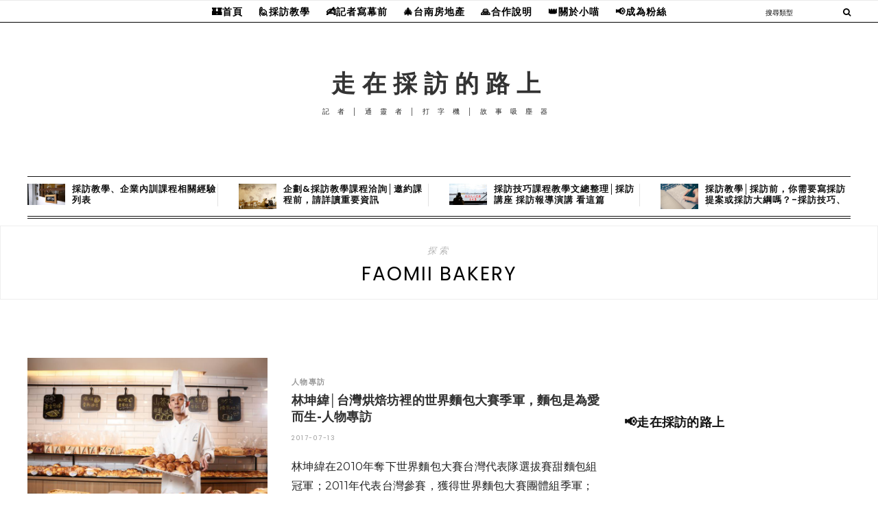

--- FILE ---
content_type: text/html; charset=UTF-8
request_url: https://auto-load-balancer.likr.tw/api/get_client_ip.php
body_size: -134
content:
"18.216.128.158"

--- FILE ---
content_type: text/html; charset=utf-8
request_url: https://www.google.com/recaptcha/api2/aframe
body_size: 185
content:
<!DOCTYPE HTML><html><head><meta http-equiv="content-type" content="text/html; charset=UTF-8"></head><body><script nonce="KRw9fqGlP2xIxsXQr6YAlQ">/** Anti-fraud and anti-abuse applications only. See google.com/recaptcha */ try{var clients={'sodar':'https://pagead2.googlesyndication.com/pagead/sodar?'};window.addEventListener("message",function(a){try{if(a.source===window.parent){var b=JSON.parse(a.data);var c=clients[b['id']];if(c){var d=document.createElement('img');d.src=c+b['params']+'&rc='+(localStorage.getItem("rc::a")?sessionStorage.getItem("rc::b"):"");window.document.body.appendChild(d);sessionStorage.setItem("rc::e",parseInt(sessionStorage.getItem("rc::e")||0)+1);localStorage.setItem("rc::h",'1767685422475');}}}catch(b){}});window.parent.postMessage("_grecaptcha_ready", "*");}catch(b){}</script></body></html>

--- FILE ---
content_type: text/css
request_url: https://ailsa.tw/wp-content/themes/pokama/style.css?ver=6.8.3
body_size: 11644
content:
/*
Theme Name: Pokama
Theme URI: https://zthemes.net/themes/pokama
Description: A WordPress Theme for Bloggers
Author: ZThemes Studio
Author URI: https://zthemes.net/
Version: 1.0.1
Text Domain: pokama
License: GNU General Public License v2 or later
License URI: http://www.gnu.org/licenses/gpl-2.0.html
Tags: featured-images, custom-colors, one-column, two-columns, right-sidebar, custom-menu, sticky-post, translation-ready, threaded-comments, theme-options, blog, news
*/

/* -------------------------------------- */
/* CSS Index
/* -------------------------------------- */
/* 01 - Global Reset
/* 02 - General Styles
/* 03 - Structure
/* 04 - Grid
/* 06 - Top Bar & Header
/* 06 - Instagram Header
/* 07 - Featured Area
/* 08 - Posts
/* 09 - Widgets
/* 10 - Footer
/* 11 - Pages
/* 12 - Archive/Categories
/* 13 - MISC
/* 14 - Slicknav
/* 15 - WooCommerce

/* -------------------------------------- */

/* -------------------------------------- */
/* 01. Global Reset
/* -------------------------------------- */
*, html, body, div, dl, dt, dd, ul, ol, li, h1, h2, h3, h4, h5, h6, pre, form, label, fieldset, input, p, blockquote, th, td { margin:0; padding:0 }
table { border-collapse:collapse; border-spacing:0 }
fieldset, img { border:0 }
address, caption, cite, code, dfn, em, strong, th, var { font-style:normal; font-weight:normal }
ol, ul, li { list-style:none }
caption, th { text-align:left }
h1, h2, h3, h4, h5, h6 { font-size:100%; font-weight:normal }
q:before, q:after { content:''}
strong { font-weight: bold }
em { font-style: italic }
a img { border:none }
img { vertical-align:middle; max-width: 100%; height: auto;}
strong, b, strong *, b * { font-weight: bold; } em, i, em *, i * { font-style: italic; }
*, *:before, *:after {
    -webkit-box-sizing: border-box;
    -moz-box-sizing: border-box;
    box-sizing: border-box;
	-webkit-font-smoothing: antialiased;
    -moz-osx-font-smoothing: grayscale;
}

/* -------------------------------------- */
/* 02. General Styles
/* -------------------------------------- */
body {
	background-color:#ffffff;
	font-family:'Poppins', sans-serif;
	font-size:12px;
	color: #222222;
	overflow-x: hidden;
}
a {
	text-decoration:none;
	color:#121212;
}
p, .post-entry li, .entry-content li {
    line-height: 1.8;
    letter-spacing: 0.25px;
}
h1,h2,h3,h4,h5,h6 {
	line-height:1.3;
}
input, select, textarea, .woocommerce a.button, .subscribe-box p, .footer-text, .woocommerce .comment-text p.meta strong, .woocommerce div.product .entry-summary p.price,
.woocommerce-MyAccount-navigation ul li a {
	font-family:'Poppins', sans-serif;
}
p, .top-search input, #show-search input, .by, .feat-overlay h4 a, .post-header h2 a, .post-header h1, .item-related h3 a,
.pagination-item h3 a, .side-pop-content h4 a, .short-header h2 a, .post-entry li, .entry-content li, .woocommerce div.product .product_title {
	font-family: 'Montserrat', sans-serif;
}

/* -------------------------------------- */
/* 03. Structure
/* -------------------------------------- */
.sp-container {
	width:1200px;
	margin:0 auto;
	/*padding: 0 25px;*/
}
#main {
	float: left;
	width: calc(100% - 360px);
}
#main.fullwidth {
	width:100%;
	float:none;
}
.sp-container.isfullwidth {
	/*width:1090px;*/
}
#sidebar {
	float: right;
	width: 350px;
}

/* -------------------------------------- */
/* 04. Grid
/* -------------------------------------- */
.sp-row {
  display: -webkit-box;
  display: -ms-flexbox;
  display: flex;
  -ms-flex-wrap: wrap;
  flex-wrap: wrap;
  margin-right: -15px;
  margin-left: -15px;
}

.sp-col-12, .sp-col-11, .sp-col-10, .sp-col-9, .sp-col-8, .sp-col-7, .sp-col-6, .sp-col-5, .sp-col-4, .sp-col-3, .sp-col-2, .sp-col-1 {
  position: relative;
  width: 100%;
  min-height: 1px;
  padding-right: 15px;
  padding-left: 15px;
}

#main, #sidebar {
  position: relative;
  min-height: 1px;
  padding-right: 15px;
  padding-left: 15px;
  padding-top: 15px;
}

.sp-col {
  -ms-flex-preferred-size: 0;
  flex-basis: 0;
  -webkit-box-flex: 1;
  -ms-flex-positive: 1;
  flex-grow: 1;
  max-width: 100%;
}

.sp-col-auto {
  -webkit-box-flex: 0;
  -ms-flex: 0 0 auto;
  flex: 0 0 auto;
  width: auto;
  max-width: none;
}

.sp-col-1 {
  -webkit-box-flex: 0;
  -ms-flex: 0 0 8.333333%;
  flex: 0 0 8.333333%;
  max-width: 8.333333%;
}

.sp-col-2 {
  -webkit-box-flex: 0;
  -ms-flex: 0 0 16.666667%;
  flex: 0 0 16.666667%;
  max-width: 16.666667%;
}

.sp-col-3 {
  -webkit-box-flex: 0;
  -ms-flex: 0 0 25%;
  flex: 0 0 25%;
  max-width: 25%;
}

.sp-col-4 {
  -webkit-box-flex: 0;
  -ms-flex: 0 0 33.333333%;
  flex: 0 0 33.333333%;
  max-width: 33.333333%;
}

.sp-col-5 {
  -webkit-box-flex: 0;
  -ms-flex: 0 0 41.666667%;
  flex: 0 0 41.666667%;
  max-width: 41.666667%;
}

.sp-col-6 {
  -webkit-box-flex: 0;
  -ms-flex: 0 0 50%;
  flex: 0 0 50%;
  max-width: 50%;
}

.sp-col-7 {
  -webkit-box-flex: 0;
  -ms-flex: 0 0 58.333333%;
  flex: 0 0 58.333333%;
  max-width: 58.333333%;
}

.sp-col-8 {
  -webkit-box-flex: 0;
  -ms-flex: 0 0 66.666667%;
  flex: 0 0 66.666667%;
  max-width: 66.666667%;
}

.sp-col-9 {
  -webkit-box-flex: 0;
  -ms-flex: 0 0 75%;
  flex: 0 0 75%;
  max-width: 75%;
}

.sp-col-10 {
  -webkit-box-flex: 0;
  -ms-flex: 0 0 83.333333%;
  flex: 0 0 83.333333%;
  max-width: 83.333333%;
}

.sp-col-11 {
  -webkit-box-flex: 0;
  -ms-flex: 0 0 91.666667%;
  flex: 0 0 91.666667%;
  max-width: 91.666667%;
}

.sp-col-12 {
  -webkit-box-flex: 0;
  -ms-flex: 0 0 100%;
  flex: 0 0 100%;
  max-width: 100%;
}

/* -------------------------------------- */
/* 05. Top Bar & Header
/* -------------------------------------- */
#top-bar {
    height: 33px;
    position: relative;
    line-height: 33px;
    background: #fff;
    z-index: 99999;
    border-top: 1px solid #ebebeb;
    border-bottom: 1px solid #000;
}
.is-sticky #top-bar {
    box-shadow: 0px 0px 5px 1px rgba(0,0,0,0.28);
    border: none;
}
/* - Top Social ----- */
#top-social {
	position:absolute;
	left:40px;
	top:-2px;
}
#top-social a, #mobile-social a{
	font-size:12px;
	color:#000;
	margin-right:13px;
}
#top-social a:hover, #mobile-social a:hover {
	color:#999;
}

/* - Mobil Social ----- */
#mobile-social {
	display:none;
	float:right;
}

/* - Top Search ----- */
#top-bar-right {
	position:absolute;
	right:40px;
	top:0;
}

.top-search {
	float:right;
}
.top-search input {
    border: none;
    background: none;
    font-size: 10px;
    letter-spacing: 0px;
    width: 120px;
    color: #757575;
}
.top-search ::-webkit-input-placeholder, .show-search ::-webkit-input-placeholder {
	color: #000;
}
.search-button {
	background:none;
	border:none;
	cursor:pointer;
	color:#000;
}
.search-button:hover {
	color:#999;
}
.top-search i {
	font-size:12px;
}
.top-search input:focus {
	outline:none;
	border:none;
}

/* - Mobile Search ---- */
.top-search.mobile-search {
	display:none;
}
.top-search.mobile-search i {
	color:#000;
}
.top-search.mobile-search i:hover {
	color:#999;
}
#show-search {
	display:none;
	position:absolute;
	right:0;
	top:0;
	background:#fff;
	width:70%;
}
#show-search button {
	display:none;
}
#show-search input {
	border:none;
	background:none;
	font-size:12px;
	width:100%;
}
#show-search input:focus {
	outline:none;
}
#show-search .close-search {
	position:absolute;
	right:20px;
	top:0;
	font-size:14px;
	color:#000;
}
#show-search a.close-search:hover {
	color:#999;
}

/* - Navigation Menu ----- */
#nav-wrapper .menu {
	text-align:center;
}
#nav-wrapper .menu li {
	display:inline-block;
	margin:0 10px;
	position:relative;
}
#nav-wrapper .menu li a {
	font-size:0.85em;
	font-weight:500;
	letter-spacing:1px;
	color:#000;
	display:block;
}
#nav-wrapper .menu li a:hover {
	color:#777;
}

/* - Dropdown ----- */
#nav-wrapper .menu .sub-menu,
#nav-wrapper .menu .children {
	background-color: #fff;
	display: none;
	padding: 0;
	position: absolute;
	margin-top:-3px;
	left: 0;
	z-index: 99999;
	text-align:left;
	border:1px solid #f1f1f1;
	border-bottom:none;
	border-top:none;
	box-shadow: 0 5px 10px rgba(0,0,0,.1);
    -webkit-box-shadow: 0 5px 10px rgba(0,0,0,.1);
    -moz-box-shadow: 0 5px 10px rgba(0,0,0,.1);
}
#nav-wrapper ul.menu ul a,
#nav-wrapper .menu ul ul a {
	color: #888;
	margin: 0;
	font-size:9px;
	padding: 9px 10px 6px;
	letter-spacing: 1px;
	min-width: 186px;
	-o-transition:.25s;
	-ms-transition:.25s;
	-moz-transition:.25s;
	-webkit-transition:.25s;
	transition:.25s;
	border-bottom:1px solid rgba(0,0,0,.05);
}
#nav-wrapper ul.menu ul,
#nav-wrapper .menu ul ul {
	line-height:20px;
	margin-left:-10px;
}
#nav-wrapper ul.menu ul li,
#nav-wrapper .menu ul ul li {
	padding-right:0;
	margin-right:0;
	margin-left:0;
}
#nav-wrapper ul.menu ul a:hover,
#nav-wrapper .menu ul ul a:hover {
	
	color:#333;
}
#nav-wrapper ul.menu li:hover > ul,
#nav-wrapper .menu ul li:hover > ul {
	display: block;
}
#nav-wrapper .menu .sub-menu ul,
#nav-wrapper .menu .children ul {	
	left: 100%;
	top: 0;
	margin-left:0;
}

/* - Mobile Menu ----- */
#mobile-menu {
	display:none;
	text-align:center;
	font-size:12px;
	text-transform:uppercase;
	letter-spacing:2px;
}
#mobile-menu a {
	color:#000;
}
#mobile-menu i {
	font-size:14px;
	color:#000;
	margin-right:5px;
}
#slick-mobile-menu {
	display:none;
}

/* - Logo ----- */
#header {
	text-align:center;
	padding:55px 0 55px;
	margin-bottom:0;
}
.single #header, .archive #header, .page #header, .error404 #header, .search-results #header,
.search-no-results #header, #header.no-slider {
	margin-bottom:10px;
}
.page #header.no-page-title {
	border-bottom:none;
	margin-bottom:0;
}
#logo img {
	max-width:100%;
	height:auto;
}

h1.site-title, h2.site-title {
    font-size: 35px;
    letter-spacing: 10px;
    text-transform: uppercase;
    font-weight: 700;
}
h1.site-title a, h2.site-title a {
	color: #333;
}
p.site-description {
    font-family: 'Poppins', sans-serif;
    letter-spacing: 12px;
    font-size: 10px;
    padding-top: 10px;
    padding-bottom: 10px;
    text-transform: uppercase;
}

/* -------------------------------------- */
/* 06. Instagram Header
/* -------------------------------------- */
#top-instagram, #bottom-instagram {
	overflow:hidden;
}
#bottom-instagram {
	margin-top:30px;
}
#bottom-instagram .instagram-pics li {
	width:12.5%;
	display:inline;
	float:left;
}
#top-instagram .instagram-pics li img, #bottom-instagram .instagram-pics li img {
	max-width:100%;
	height:auto;
	vertical-align:middle;
}
#top-instagram .instagram-pics li img:hover, #bottom-instagram  .instagram-pics li img:hover{
	opacity:.87;
}
#top-instagram p.clear, #top-instagram h4, #bottom-instagram p.clear, #bottom-instagram h4  {
	display:none;
}
#top-instagram {
	margin-bottom: 100px;
}
#top-instagram .instagram-pics li {
	width: 25%;
	padding: 5px;
	display:inline;
	float:left;
}
/* -------------------------------------- */
/* 07. Featured Area
/* -------------------------------------- */
.featured-area {
	margin-bottom:20px;
	margin-top: 15px;
	border-bottom: 4px double #121212;
	padding-bottom: 20px;
}
.feat-img img{
	max-width: 100%;
}
.feat-text h4{
	font-size: 20px;
	font-weight: 700;
	margin-bottom: 5;
}
.feat-text h4 a, .feat-small-text h4 a{
	color: #121212;
}
.feat-cat a{
	color: #999;
	font-weight: 600;
    margin: 10px 0;
    display: inline-block;
}
.feat-large {
}
.feat-small {
    margin: 0;
    padding: 0 10px;
}
.feat-small.last {
	border: none;
}
.feat-small-text h4{
	font-weight: 600;
	font-size: 14px;
}
.feat-small-text p{
	font-size: 12px;
    line-height: 18px;
    margin-top: 5px;
}
.feat-small img {
	max-width: 98%;
}
.feat-small .feat-cat a{
	margin: 5px 0;
}
/* - Under Header - */
.under-header {
	padding: 10px 0px;
    margin: 10px 0;
    border-bottom: 4px double #121212;
    border-top: 1px solid #121212;
}
.under-header-item {
    border-right: 1px solid #e2e2e2;
}
.under-header-item.last {
    border-right: none;
}
.under-header-item img {
	width: 55px;
	height: auto;
}
.under-header-link {
    float: left;
    margin-right: 10px;
}
.under-header-text {
	color: #121212;
	font-weight: 600;
	font-size: 12px;
}
/* Featured 4 cols */
.featured-4{
	padding-bottom: 15px;
	margin-bottom: 15px;
	border-bottom: 4px double #121212;
}
.featured-4 a{
	color: #121212;
}
.featured-4 img {
	max-width: 100%;
	height: auto;
	margin-bottom: 10px;
}
.featured-4-item h4{
	font-weight: 600;
	font-size: 14px;
	padding-bottom: 10px;
    padding-top: 10px;
}
.featured-4-item.big h4{
	padding-top: 15px;
	padding-bottom: 15px;
	font-size: 20px;
}
.featured-4-item.small h4{
	padding-top: 5px;
	padding-bottom: 5px;
	font-size: 12px;
}
.featured-4-item.small {
	padding-bottom: 15px;
	min-height: 250px;
}
h2.featured-4-title {
    font-weight: 700;
    font-size: 20px;
    margin-bottom: 20px;
}
/* -------------------------------------- */
/* 08. Posts
/* -------------------------------------- */
.post {
	margin-bottom:50px;
	padding-bottom:20px;
	border-bottom: 1px solid #ccc;
}
.single .post {
	margin-bottom:50px;
	padding-bottom:30px;
	border-bottom:none;
}

/* - Post Header ----- */
.post-header {
	max-width:85%;
	margin:0 auto;
	margin-bottom:15px;
}
#main.fullwidth .post-header {
	max-width:75%;
}
.cat {
	margin-bottom:10px;
	display:block;
}
.cat a {
	font-size:11px;
    font-weight: 600;
    letter-spacing: 1.25px;
	text-transform:uppercase;
	color: #999;
}
.cat a:hover {
	text-decoration:underline;
}
.cat span {
	color:#d5d5d5;
	font-size:11px;
	margin:0 6px;
}
.sp-date, .widget_recent_entries .post-date {
	font-size:9px;
	font-weight:400;
	letter-spacing:1.5px;
	text-transform:uppercase;
}
.sp-date a {
	color:#999;
}
.post-header h2, .post-header h1 {
	margin-bottom:9px;
}
.post-header h2, .post-header h1 {
    font-size: 18px;
    color: #313131;
    letter-spacing: 0.25px;
    font-weight: 700;
}
.post-header h2 a, .post-header h1 a {
	color: #313131;
}
.post-header h2 a:hover {
	opacity:0.68;
}
/* - Post Image ----- */
.post-img {
	text-align:center;
	margin-bottom:30px;
}
#main.fullwidth .post-img {
	margin:0 -20px 35px;
}
.post-img img {
	max-width:100%;
	height:auto;
	vertical-align:middle;
}

.post-img.audio iframe {
	height:166px;
	width:100%;
}

/* - Post Entry ----- */
#main.fullwidth .post-entry, #main.fullwidth .post-meta {
	padding-left:35px;
	padding-right:35px;
}

	/* - Post Typography ----- */
	.post-entry p, .entry-content p, .comment-text p {
		margin-bottom:20px;
		color:#222222;
	}
	.post-entry img, .entry-content img {
		max-width:100%;
		height:auto;
	}
	.post-entry hr, .entry-content hr, .comment-text hr {
		margin-bottom:20px;
	}
	.post-entry h1, .post-entry h2, .post-entry h3, .post-entry h4, .post-entry h5, .post-entry h6,
	.entry-content h1, .entry-content h2, .entry-content h3, .entry-content h4, .entry-content h5, .entry-content h6,
	.comment-text h1, .comment-text h2, .comment-text h3, .comment-text h4, .comment-text h5, .comment-text h6
	{
		color:#000;
		margin-bottom:12px;
	}
	.post-entry h1, .entry-content h1, .comment-text h1 {
		font-size:32px;
	}
	.post-entry h2, .entry-content h2, .comment-text h2 {
		font-size:28px;
	}
	.post-entry h3, .entry-content h3, .comment-text h3 {
		font-size:26px;
	}
	.post-entry h4, .entry-content h4, .comment-text h4 {
		font-size:23px;
	}
	.post-entry h5, .entry-content h5, .comment-text h5 {
		font-size:20px;
	}
	.post-entry h6, .entry-content h6, .comment-text h6 {
		font-size:17px;
	}
	.post-entry hr, .entry-content hr, .comment-text hr {
		border:0;
		height:0;
		border-bottom:1px solid #e5e5e5;
		clear:both;
	}
	.post-entry blockquote, .entry-content blockquote, .comment-text blockquote {
		border-left:4px solid;
		border-color:#000;
		padding:0 18px;
	}
	.post-entry blockquote p, .entry-content blockquote p, .comment-text blockquote p {
		font-size:14px;
		line-height:26px;
		font-style:italic;
		color:#666;
	}
	.post-entry a, .entry-content a {
		font-weight: 600;
	}
	.post-entry a:hover, .entry-content a:hover {
		text-decoration:underline;
	}
	.post-entry ul, .post-entry ol, .entry-content ul, .entry-content ol, .comment-text ul, .comment-text ol {
		padding-left:25px;
		margin-bottom:20px;
		color:#222;
	}
	.post-entry ul li, .entry-content ul li, .comment-text ul li {
		margin-bottom:6px;
		list-style:disc;
	}
	.post-entry ol li, .entry-content ol li, .comment-text ol li {
		margin-bottom:12px;
		list-style:decimal;
	}
	.sticky.post .post-header { border:1px dashed #eee; padding:20px 0; }
	.bypostauthor  {}
	.post-entry pre {
		overflow:auto;
	}
	.post-entry table, .comment-text table { width:100%; margin-bottom:22px; border-collapse:collapse }
	.post-entry td, .post-entry th, .comment-text td, .comment-text th { padding: 12px; border-bottom: 1px #e5e5e5 solid; }
	.post-entry th, .comment-text th { font-weight:bold; font-size:14px; background:#f5f5f5;}
	.post-entry tr:hover, .comment-text tr:hover {
		background:#f9f9f9;
	}
	
	dt {
		font-weight: bold;
		text-decoration: underline;
	}
	dd {
		margin: 0;
		padding: 0 0 0.5em 0;
	}

/* - Post Tags ----- */
.post-tags {
	margin-top:25px;
	margin-bottom:-5px;
	padding-bottom:13px;
	clear:both;
}
	
/* - Post Meta ----- */
.post-meta {
	padding-top:20px;
	padding-bottom:20px;
	overflow:hidden;
	clear:both;
    padding-left: 20px;
    padding-right: 20px;
    background-color: #fbfbfb;
}
.single .post-meta, .page .post-meta {
	padding-bottom:30px;
	margin-bottom:50px;
}
.single #main.fullwidth .post-meta, .page #main.fullwidth .post-meta {
	border-bottom:none;
	margin-bottom:40px;
}
.single #main.fullwidth .post-meta.norelated, .single .post-meta.norelated,
.page  #main.fullwidth .post-meta.norelated, .page .post-meta.norelated{
	border-bottom:1px solid #e8e8e8;
	margin-bottom:0;
}
.post-meta .read-more {
	float:left;
	line-height: 30px;
}
.post-meta .read-more a {
	font-size:11px;
	font-weight:700;
	letter-spacing:2px;
	text-transform:uppercase;
	color:#000;
}
.post-meta .read-more a i {
	font-size:13px;
	margin-left:2px;
}
.post-meta .read-more a:hover {
	color:#999;
}
.meta-comment {
	float:right;
	font-size:11px;
	font-weight:400;
	letter-spacing:2px;
	margin-top:1.5px;
	line-height: 30px;
}
.meta-comment a {
	color:#000;
}
.meta-comment a:hover {
	color:#999;
}
.post-share {
	float:right;
	margin-right:30px;
	line-height: 30px;
}
.post-share a {
	font-size:12px;
	color:#000;
	margin-left:12px;
}
.post-share a:hover {
	color:#999;
}
.meta-author {
	float:left;
}
.meta-author img {
	height:30px;
	width:30px;
	border-radius:100%;
	margin-right:12px;
}
.meta-author a {
	font-size:12px;
	font-weight:700;
	letter-spacing:2px;
	text-transform:uppercase;
	color:#000;
}
.meta-author a:hover {
	color:#999;
}
.by {
	color:#000;
	font-style:italic;
	font-size:10px;
	margin-right:1px;
}

/* - Related Posts ----- */
.related-posts {
	border-bottom:1px solid #e8e8e8;
	padding-bottom:60px;
}
#main.fullwidth .related-posts {
	margin: 0px -3000px;
    padding: 0px 3000px;
	background:#f5f5f5;
	overflow:hidden;
	padding-top:60px;
	padding-bottom:65px;
	border-bottom:none;
}
.related-heading {
    font-size: 14px;
    font-weight: 700;
    letter-spacing: 5px;
    text-transform: uppercase;
    color: #333;
    text-align: center;
    margin-bottom: 30px
}
#main.fullwidth .related-heading {
	margin-bottom:45px;
}
.related-posts .sp-row {
	margin:0 -14px;
}
.related-posts .sp-col-4, .related-posts .sp-col-12 {
	padding-left:14px;
	padding-right:14px;
}
#main.fullwidth .related-posts .sp-row {
	margin:0 -20px;
}
#main.fullwidth .related-posts .sp-col-4, #main.fullwidth .related-posts .sp-col-12 {
	padding-left:20px;
	padding-right:20px;
}
.item-related {
	text-align:center;
	padding-left: 10px;
    padding-right: 10px;
}
.item-related img {
	max-width:100%;
	height:auto;
	margin-bottom:18px;
}
#main.fullwidth .item-related img {
	margin-bottom:22px;
}
.item-related h3 a {
    font-size: 14px;
    color: #333;
    line-height: 1.4;
    font-weight: 600;
}
.item-related h3 a:hover {
	text-decoration:underline;
}
#main.fullwidth .item-related h3 {
	max-width:80%;
	margin:0 auto;
}

/* - Grid Items ----- */
.post.grid-item {
	border-bottom:none;
	margin-bottom:45px;
	padding-bottom:0;
}
.post-layout.grid .sp-col-6:nth-of-type(2n+1){
	clear:both;
}
.post-layout.full-grid .sp-col-6:nth-of-type(2n+2){
	clear:both;
}
.post-layout.grid .sp-col-4:nth-of-type(3n+1){
	clear:both;
}
.post-layout.full-grid .sp-col-4:nth-of-type(3n+2){
	clear:both;
}
.grid-item .post-img {
	margin-bottom:20px;
}
#main.fullwidth .grid-item .post-img {
	margin:0 0 20px;
}
.grid-item .post-header, #main.fullwidth .grid-item .post-header {
	max-width:100%;
}
.grid-item .post-header h2 {
	margin-bottom:7px;
}
.grid-item .cat {
	margin-bottom:8px;
}

/* - List Items ----- */
.list-item {
	overflow:hidden;
	margin-bottom:40px;
	padding-bottom:40px;
}
.list-content {
	overflow:hidden;
}
.list-item .post-img {
	float:left;
	margin-right:35px;
	margin-bottom:0;
	max-width:350px;
}
.list-item .post-header {
	text-align:left;
	max-width:100%;
	margin-bottom:20px;
	margin-top:26px;
}
.list-item .cat {
	margin-bottom:6px;
}
.list-item .post-header h2 a {
	color: #313131;
}
#main.fullwidth .list-item .post-img {
	margin:0 35px 0 0;
}
#main.fullwidth .list-item .post-header {
	max-width:100%;
}
#main.fullwidth .list-item .post-entry {
	padding-left:0;
	padding-right:0;
}

/* - Index Shortcode ----- */
.index-shortcode {
	margin-bottom:20px;
}
.index-heading {
	position:relative;
	z-index:10;
}
.index-shortcode .sp-row.post-layout {
	margin:0 -15px;
	overflow:hidden;
}
.index-shortcode .sp-row.post-layout .sp-col-4, .index-shortcode .sp-row.post-layout .sp-col-3{
	padding-left:15px;
	padding-right:15px;
}
.index-shortcode .sp-col-3:nth-of-type(4n+1){
	clear:both;
}
.index-shortcode .sp-col-4:nth-of-type(3n+1){
	clear:both;
}
.post-entry .index-heading {
	font-size:16px;
	text-transform:uppercase;
	letter-spacing:2px;
	font-weight:400;
	position: relative;
	margin-bottom:25px;
    line-height: 15px;
	color:#888;
	font-style:normal;
}
.post-entry .index-heading:after {
    content: "";
    position: absolute;
    z-index: -1;
    left: 0;
    right: 0;
    top: 6px;
    height: 1px;
    border-bottom: 1px solid #ddd;
}
.post-entry .index-heading > span {
    line-height: 15px;
    height: 15px;
    position: relative;
    display: inline-block;
    vertical-align: top;
    padding-right: 25px;
    background: #fff;
	font-weight:300;
}
.post-entry .index-heading a {
	background:#fff;
	position:absolute;
	right:0;
	top:-1px;
	padding-left:18px;
	font-size:11px;
	letter-spacing:1px;
	color:#999;
}
.short-grid {
	text-align:center;
	margin-bottom:30px;
}
.short-img {
	margin-bottom:16px;
}
.short-header .cat {
	margin-bottom:4px;
}
.short-header h2 a, .short-header h2 {
	color:#000;
	font-size:18px;
}

/* - Comments Posts ----- */
.post-comments {
	margin-bottom:70px;
	border-bottom:1px solid #e8e8e8;
	padding-top:65px;
}
.post-comments.nopagination {
	margin-bottom:0;
	border-bottom:none;
}
.comments {
	margin-bottom:40px;
}
.thecomment {
	padding-bottom:35px;
	margin-bottom:35px;
}
.thecomment .author-img {
	float:left;
	margin-right:20px;
}
.thecomment .author-img img {
	border-radius:100%;
	max-width:60px;
	height:auto;
}
.thecomment .comment-text {
	overflow:hidden;
}
.thecomment .comment-text p {
	margin-bottom:18px;
}
.thecomment .comment-text p:last-child {
	margin-bottom:0;
}
.thecomment .comment-text h6.author, .thecomment .comment-text h6.author a {
	display:block;
	font-size:12px;
	font-weight:700;
	text-transform:uppercase;
	letter-spacing:1px;
	margin-bottom:6px;
	color:#000;
	font-family:"Montserrat";
}
.thecomment .comment-text span.author a:hover {
	text-decoration:underline;
}
.thecomment .comment-text span.date {
	font-size: 9px;
    color: #999;
    display: block;
    margin-bottom: 12px;
    letter-spacing: 0.75px;
}
.thecomment .comment-text em {
	font-size:13px;
	margin-bottom:-14px;
	display:block;
	color:orange;
	letter-spacing:1px;
}
.thecomment .comment-text em i {
	font-size:14px;
	color:#f3bd00;
}
.post-comments span.reply a {
	float:right;
	font-size:10px;
	color:#757575;
	padding:3px 8px 4px 8px;
	margin-left:7px;
	-o-transition:.3s;
	-ms-transition:.3s;
	-moz-transition:.3s;
	-webkit-transition:.3s;
	transition:.3s;
}
.post-comments span.reply a.comment-edit-link {
}
.post-comments span.reply a:hover {
	background-color: #aaa;
	color: #fff;
}
.post-comments ul.children { margin: 0 0 0 40px; }
.post-comments ul.children li.thecomment { margin:0 0 8px 0; }

/* ----- Reply ----- */
#respond {
	margin-bottom:35px;
	overflow:hidden;
}
#respond  h3 {
	font-size:11px;
	color:#999;
	margin-bottom:20px;
	letter-spacing:2px;
	text-transform:uppercase;
	font-family:"Montserrat";
}
#respond h3 a {
	color:#000;
	display:inline-block;
}
#respond h3 small a {
	text-transform:uppercase;
	font-size:11px;
	background:#333;
	color:#FFF;
	padding:4px 6px 5px;
	border-radius:3px;
	margin-left:7px;
	letter-spacing:1px;
	-o-transition:.3s;
	-ms-transition:.3s;
	-moz-transition:.3s;
	-webkit-transition:.3s;
	transition:.3s;
}
#respond h3 small a:hover {
	opacity:.8;
}
#respond label {
	color:#888;
	width:auto;
	font-size:14px;
	display:inline-block;
	font-weight:300;
	font-style:italic;
}
#respond input {
	padding:8px 10px;
	margin-right:10px;
	color:#999;
	margin-bottom:15px;
	font-size:11px;
	width:auto;
}
#respond ::-webkit-input-placeholder, #respond ::-webkit-input-placeholder {
	color:#aaa;
}
#respond input:focus {outline:none;}
#respond .comment-form-url {
	margin-bottom:10px;
}
#respond textarea {
	padding:14px;
	height:140px;
	font-size:13px;
	color:#777;
	margin-bottom:14px;
	line-height:20px;
}
#respond textarea:focus {outline:none;}
#respond #submit {
	padding:11px 30px 10px;
	width:auto;
	font-size:10px;
	margin-top:22px;
    background: transparent;
    color: #505050;
    font-weight: 600;
    background-color: #fbfbfb;
}
#respond #submit:hover {
	background:#000;
	color:#FFF;
}
#respond textarea {
	margin-bottom:-10px;
	font-family:"Lora";
	height:160px;
}
.comment-form-author, .comment-form-email, .comment-form-url {
	float:left;
	width:33.3%;
}
#respond .comment-form-author input, #respond  .comment-form-email input, #respond  .comment-form-url input {
	width:100%;
	padding:16px 16px;
	border-left:none;
	font-size:11px;
	margin-bottom:0;
}
#respond .comment-form-author input {
	border-left:1px solid #ddd;;
}
.form-submit { clear:both; }

/* - Post Pagination ----- */
.post-pagination {
	overflow:hidden;
}
.pagination-item {
	overflow:hidden;
}
.post-pagination .sp-col-6 {
	min-height:1px;
}
.post-pagination .sp-col-6.prev {
	border-right:1px solid #e2e2e2;
}
.pagination-item.prev {
	text-align:left;
	padding-right:20px;
}
.pagination-item.next {
	text-align:right;
	padding-left:20px;
}
.pagination-item.prev .pagination-img {
	float:left;
	margin-right:25px;
}
.pagination-item.next .pagination-img {
	float:right;
	margin-left:25px;
}
.pagination-img img {
	max-width:140px;
	height:auto;
}
.pagination-text {
    font-size: 10px;
    font-weight: 500;
    letter-spacing: 2px;
    text-transform: uppercase;
    color: #888;
    display: block;
    margin-bottom: 10px;
}
.pagination-item h3 a {
    font-size: 14px;
    color: #333;
    font-weight: 600;
}
.pagination-item h3 a:hover {
	color:#000;
}

/* -------------------------------------- */
/* 09. Widgets
/* -------------------------------------- */
.widget { 
	margin-bottom:42px;
	padding-bottom: 40px;
}
.widget h4.widget-title {
    font-size: 18px;
    letter-spacing: 0.25px;
    font-weight: 700;
    color: #000;
    margin-bottom: 35px;
}
.widget img {
	max-width:100%;
	height:auto;
}
.widget .screen-reader-text {
	display:none;
}
.widget a:hover {
	text-decoration:underline;
}

/* - About Widget ----- */
.about-widget {
	text-align:center;
}
.about-img {
	margin-bottom:18px;
}
.about-widget p {
	margin-bottom:18px;
}

/* - Social Widget ----- */
.social-widget {
	text-align:center;
}
.social-widget a {
	font-size:16px;
	color:#000;
	margin-right:20px;
}
.social-widget a:hover {
	color:#999;
}
.social-widget a:last-child {
	margin-right:0;
}

/* - Post Widget ----- */
.side-pop {
	margin-bottom:25px;
}
.side-pop:after {
	content: "";
	display: table;
	clear: both;
}
.side-pop:last-child {
	margin-bottom:0;
}
.side-pop-img {
	margin-bottom:12px;
	position:relative;
}
.side-pop-content {
	text-align:center;
}
.side-pop-content h4 {
	margin-bottom:7px;
	font-weight: 500;
}
.side-pop-content h4 a {
	color:#000;
}
.side-pop.overlay .side-pop-content h4 a {
	font-weight:500;
}
.side-pop-content span.sp-date {
	color:#999;
	display:block;
}
.side-count {
    position: absolute;
    left: -8px;
    top: -8px;
    height: 38px;
    width: 38px;
    line-height: 40px;
    background-color: #121212;
    border-radius: 100%;
    color: #fff;
    font-size: 16px;
    text-align: center;
}
.side-pop.list .side-count {
	height: 28px;
    width: 28px;
    line-height: 30px;
	font-size:13px;
}
	/* ----- Overlay layout ----- */
	.side-pop.overlay .side-pop-content {
		position:absolute;
		bottom:0;
		left:0;
		width:100%;
		background: -moz-linear-gradient(bottom,rgba(0,0,0,.7) 0,rgba(0,0,0,0) 100%);
		background: -webkit-linear-gradient(bottom,rgba(0,0,0,.7) 0,rgba(0,0,0,0) 100%);
		background: linear-gradient(to top,rgba(0,0,0,.7) 0,rgba(0,0,0,0) 100%);
		padding:80px 20px 15px;
	}
	.side-pop.overlay .side-pop-content h4 a  { 
		color:#fff;
		font-weight:500;
	}
	.side-pop.overlay .side-pop-content span.sp-date {
		color:#bbb;
		
	}
	.side-pop.overlay .side-pop-img {
		margin-bottom:0;
	}

	/* ----- Post List view ----- */
	.side-pop.list {
		margin-bottom:35px;
	}
	.side-pop.list:last-child  {
		margin-bottom:0;
	}
	.side-pop.list .side-pop-img {
		float:left;
		max-width:94px;
		margin-right:15px;
		margin-bottom:0;
	}
	.side-pop.list .side-pop-content {
		text-align:left;
		overflow:hidden;
	}
	.side-pop.list .side-pop-content h4 a {
		color: #000;
	}


	.footer-widget .side-pop {
		margin-bottom:25px;
	}
	.footer-widget .side-pop:last-child  {
		margin-bottom:0;
	}
	.footer-widget .side-pop .side-pop-img {
		float:left;
		max-width:68px;
		margin-right:12px;
		margin-bottom:0;
	}
	.footer-widget .side-pop .side-pop-content {
		text-align:left;
		overflow:hidden;
	}
	.footer-widget .side-pop .side-pop-content h4 a {
		color: #000;
	}

/* - WordPress calendar ----- */
#wp-calendar {width: 100%; }

/* ----- Tag Cloud ----- */
.widget .tagcloud a, .post-tags a {
	font-size: 9px !important;
    letter-spacing: 0.75px;
    text-transform: uppercase;
    color: #656565;
    padding: 3px 12px 2px 12px;
    margin-right: 8px;
    margin-bottom: 12px;
    display: inline-block;
    -o-transition: .3s;
    -ms-transition: .3s;
    -moz-transition: .3s;
    -webkit-transition: .3s;
    transition: .3s;
}
.widget .tagcloud a:hover, .post-tags a:hover {
	opacity:.7;
	text-decoration:none;
	background:#000;
	color:#fff;
}

/* ----- List Widget ----- */
.widget ul li {
	margin-bottom:14px;
}
.widget ul li:last-child {
	margin-bottom:0;
	padding-bottom:0;
	border-bottom:none;
}
.widget ul li a {
    color: #656565;
    font-size: 13px;
    letter-spacing: 0.75px;
}

/* ----- Widget Categories & Archives etc. ----- */
.widget_categories ul li, .widget_archive ul li, .widget_pages, .widget_meta {
	color:#000;
	font-size:11px;
}
.widget_categories a, .widget_archive a {
	margin-right:5px;
}
.widget_categories li.cat-item{
	padding: 5px 0px !important;
}
.widget_categories li.cat-item a{
	text-transform: uppercase;
	font-size: 11px;
    letter-spacing: 0.25px;
}

.widget_categories li.cat-item:hover a{
	text-decoration: underline;
}
/* ----- WordPress recent post ----- */
.widget_recent_entries .post-date {
	color:#999;
	letter-spacing:1.5px;
	display:block;
	font-size:10px;
	margin-top:5px;
}

/* ----- WordPress recent comments ----- */
.widget_recent_comments .comment-author-link, .widget_recent_comments .comment-author-link a {
	color:#999;
	font-style:italic;
}

/* ----- Instagram Widget ----- */
.null-instagram-feed{
	text-align:center;
}
#sidebar .instagram-pics {
	overflow:hidden;
}
#sidebar .instagram-pics li{
	width: 30%;
	display: inline-block;
	border-bottom: none;
	padding: 0;
	margin: 0 0 8px 8px;
	float:left;
}
#sidebar .instagram-pics li img{
	max-width:100%;
	vertical-align:middle;
}
#sidebar .instagram-pics li img:hover{
	opacity:.87;
}

/* ----- WordPress Custom Menu ----- */
.widget ul.sub-menu li {
	margin-top:10px;
}

/* ----- Search Widget ----- */
.widget .searchform input.s {
	border: 1px solid #e5e5e5;
	background:#fff url(img/searchsubmit.png) no-repeat 96% 13px;
	padding:14px 14px;
	font-size:12px;
	color:#999;
	width:280px;
}
.widget .searchform .s:focus { outline:none; }
.widget .searchform input.s { 
	width:100%;
	box-sizing:border-box;
}
.widget .searchform i { display:none; }

/* ----- WordPress calendar ----- */
#wp-calendar {width: 100%; }
#wp-calendar caption { text-align: right; color: #777; font-size: 12px; margin-top: 10px; margin-bottom: 15px; border-bottom:1px solid #e5e5e5; padding-bottom:8px; }
#wp-calendar thead { font-size: 12px;  }
#wp-calendar thead th { padding-bottom: 10px; }
#wp-calendar tbody { color: #aaa; }
#wp-calendar tbody td { background: #f5f5f5; border: 1px solid #fff; text-align: center; padding:8px; font-size:12px; }
#wp-calendar tbody td a { font-weight:700; color:#222; }
#wp-calendar tbody td:hover { background: #fff; }
#wp-calendar tbody .pad { background: none; }
#wp-calendar tfoot #next { font-size: 10px; text-transform: uppercase; text-align: right; }
#wp-calendar tfoot #prev { font-size: 10px; text-transform: uppercase; padding-top: 10px; }
#wp-calendar thead th { padding-bottom: 10px; text-align: center; }

/* ----- Subscribe Widget ----- */
.home-widget {
	margin-top:-50px;
	margin-bottom:50px;
}

.subscribe-box {
    border: 1px dashed #ededed;
	padding:36px 36px 34px;
	overflow:hidden;
}
.subscribe-text {
	float:left;
	width:40%;
}
.subscribe-box h4 {
	text-transform:uppercase;
	color:#333;
	font-size:14px;
	letter-spacing:1px;
	font-weight:600;
	margin-bottom:3px;
	margin-top:-3px;
}
.subscribe-box h4:before {
	font-family:"FontAwesome";
	content:"\f003";
	font-weight:400;
	font-size:16px;
	margin-right:6px;
}
.subscribe-box p {
	color:#999;
	font-size:13px;
}
.subscribe-form {
	float:right;
	width:60%;
	text-align:right;
}
.subscribe-box input {
    background: #fff;
    border: none;
    padding: 12px 16px;
    width: 50%;
    box-sizing: content-box;
    font-size: 12px;
    letter-spacing: 0.75px;
}

	.home-widget .subscribe-box input {
		width:60%;
	}

.subscribe-box ::-webkit-input-placeholder {
	color:#999;
}
.subscribe-box input[type=submit] {
	width:auto;
	background:transparent;
	color:#333;
	font-size:12px;
	letter-spacing:2.5px;
	text-transform:uppercase;
	font-style:normal;
	margin-left:10px;
	padding:12px 20px;
	border-radius:0;
	margin-top:0;
	font-weight: 600;
}
.subscribe-box input[type=submit]:hover {
	background:#000;
	color:#fff;
}
.subscribe-box input:focus {
	outline:none;
	border:none;
}

/** Sidebar */
#sidebar .subscribe-box {
	padding:36px 28px;
}
#sidebar .subscribe-text {
	float:none;
	width:100%;
	text-align:center;
}
#sidebar .subscribe-form {
	float:none;
	width:100%;
	text-align:center;
}
#sidebar .subscribe-box input {
	width:100%;
	box-sizing:border-box;
	margin-bottom:12px;
}
#sidebar .subscribe-box input[type=submit] {
	width:100%;
	margin-left:0;
	margin-bottom:0;
}
#sidebar .subscribe-box p {
	margin-bottom:20px;
	font-size:13px;
}
#sidebar .subscribe-box h4 {
	margin-bottom:4px;
}

/* ---- Promo Widget ---- */
.promo-item {
	display: table;
	width:100%;
	height:130px;
	background-size: cover;
	background-repeat: no-repeat;
	background-position: center center;
	position:relative;
}
.promo-overlay {
	height: 100%;
    display: table-cell;   
    vertical-align: middle;   
	text-align:center;
}  
.promo-overlay  h4 {
	color:#000;
	line-height:1.5em;
	padding:11px 18px 9px;
	font-size:11px;
	text-transform:uppercase;
	letter-spacing:2px;
	background:#ffffff;
	display:inline-block;
}
.promo-link {
	position: absolute; 
	height: 100%; 
	width: 100%;
	top: 0;
	left:0;
	z-index: 999;
	display: block
}

.line.noborder {
	display:none;
}

/* -------------------------------------- */
/* 10. Footer
/* -------------------------------------- */
#footer-widget-area {
    border-top: 4px double #121212;
    padding-top: 25px;
    padding-bottom: 25px;
    border-bottom: 1px solid #ccc;
}
#footer-widget-area .sp-row {
	margin: 0;
}
#footer-widget-area .sp-col {
    padding-right: 15px;
    padding-left: 15px;
}
#footer-widget-area .sp-col.first{
	padding-left: 0px;
}
#footer-widget-area .sp-col.last{
	padding-right: 0px;
}
.footer-title {
    font-weight: 700;
    text-transform: uppercase;
    margin-bottom: 20px;
    font-size: 12px;
}
#footer-widget-area .menu a{
	font-size: 13px;
	line-height: 24px;
	color: #000;
}
#footer-widget-area .menu a:hover{
	text-decoration: underline;
}
#footer {
	padding: 20px 0 30px;
}
#footer a{
	font-weight: 600;
}
#footer.footer-ig-active {
	margin-top:0;
}
.footer-text {
	color:#555;
	font-size:11px;
	letter-spacing:0.75px;
}
.footer-text.right {
	text-align:right;
}

/* -------------------------------------- */
/* 11. Page
/* -------------------------------------- */
.page-template-page-slider #header, .page-template-page-fullwidth-slider #header {
	border-bottom:none;
	margin-bottom:0;
}
article.page {
	margin-bottom:50px;
}

/* -------------------------------------- */
/* 12. Archive pages
/* -------------------------------------- */
.archive-box {
	text-align:center;
	background:#fff;
	border:1px solid;
	border-color:#eee;
	margin-bottom:70px;
	margin-top:5px;
	padding:26px 0 18px;
}
.archive-box h1 {
	font-size:28px;
	font-weight:400;
	letter-spacing:2px;
	text-transform:uppercase;
	color:#000;
}
.archive-box span {
	font-size:13px;
	color:#b5b5b5;
	font-style:italic;
	font-weight:400;
	letter-spacing:4px;
	text-transform:uppercase;
	display:block;
	margin-bottom:6px;
}
.archive-box p {
	color:#999;
	font-size:16px;
}
.archive-box .line {
	margin-bottom:25px;
	display:none;
}

/* -------------------------------------- */
/* 12. Pagination
/* -------------------------------------- */
.pokama-pagination {
	overflow:hidden;
	margin-bottom:50px;
}
.pokama-pagination a {
    font-size: 10px;
    text-transform: uppercase;
    letter-spacing: 3px;
    padding: 10px 50px 10px;
    color: #333;
    -o-transition: .22s;
    -ms-transition: .22s;
    -moz-transition: .22s;
    -webkit-transition: .22s;
    transition: .22s;
    display: block;
    font-weight: 600;
    background-color: #fbfbfbfb;
}
.pokama-pagination .older {
	float:right;
}
.pokama-pagination .newer {
	float:left;
}
.pokama-pagination a:hover {
	background:#000;
	color:#fff;
}

/* -------------------------------------- */
/* 13. MISC
/* -------------------------------------- */
/* ----- Form Input Styling ----- */
input[type=submit] {
	text-transform:uppercase;
	letter-spacing:2px;
	background:#eee;
	border-radius:0;
	font-size:11px;
	color:#888;
	padding:12px 21px 10px;
	margin-top:12px;
	display:inline-block;
	border:none;
	-o-transition:.25s;
	-ms-transition:.25s;
	-moz-transition:.25s;
	-webkit-transition:.25s;
	transition:.25s;
	cursor:pointer;
	width:auto;
	font-family:'Poppins', sans-serif;
}
input[type=submit]:hover {
	background:#333;
	color:#FFF;
}
input, select, textarea {
	border:1px solid #ddd;
	color:#888;
	padding:9px 10px;
	width:100%;
	box-sizing:border-box;
}
input:focus, select:focus, textarea:focus {
	border:1px solid #c4c4c4;
	outline:none;
}
input[type="radio"] {
	width:auto;
}

.wpgdprc-checkbox label {
    width: 100% !important;
    font-size: 12px !important;
    margin-top: 20px;
}
.wpgdprc-checkbox input[type=checkbox] {
    width: 30px !important;
    padding: 0 !important;
}
/* ----- Contact Form 7 ----- */
.wpcf7 input {
	width:380px;
}
div.wpcf7 {
	overflow:hidden;
	margin-top:30px;
}
.wpcf7 input, .wpcf7 textarea {
	font-size:12px;
	margin-top:6px;
}
.wpcf7 p {
	color:#888;
	font-style:italic;
	margin-bottom:18px;
}
.wpcf7 .wpcf7-submit {
	width:auto;
	margin-top:0;
}

/* ----- 404 Page ----- */
.error-page {
	text-align:center;
}
.error404 .post {
	border-bottom:none;
}
.error-page p {
	margin-top:-35px;
	margin-bottom:40px;
	color:#888;
	font-style:italic;
}
.post.none-content {
	border-bottom:none;
}
.post.none-content .post-header {
	max-width:100%;
	margin-top:0;
	padding-top:0;
}
.post.none-content .post-header h1{
	font-size:60px;
	line-height:60px;
}
.post.none-content .post-header.e404 h1{
	font-size:200px;
	line-height:180px;
}
.post-entry.nothing {
	font-size:14px;
	color:#313131;
	text-align:center;
}
.post-entry.nothing .searchform input.s {
	border: 1px solid #e5e5e5;
	background:#fff url(img/searchsubmit.png) no-repeat 96% 13px;
	padding:14px 14px;
	font-size:12px;
	font-style:italic;
	color:#999;
	width:380px;
	margin-top:18px;
}
.post-entry.nothing  .searchform .s:focus { outline:none; }
.post-entry.nothing  .searchform input.s { 
	box-sizing:border-box;
}
.post-entry.nothing  .searchform i { display:none; }

/* ----- Standard WP CSS ----- */
.alignnone {
    margin: 5px 20px 20px 0;
}
.aligncenter,
div.aligncenter {
    display: block;
    margin: 5px auto 5px auto;
}
.alignright {
    float:right;
    margin: 5px 0 20px 20px;
}
.alignleft {
    float: left;
    margin: 5px 20px 20px 0;
}
a img.alignright {
    float: right;
    margin: 5px 0 20px 20px;
}
a img.alignnone {
    margin: 5px 20px 20px 0;
}
a img.alignleft {
    float: left;
    margin: 5px 20px 20px 0;
}
a img.aligncenter {
    display: block;
    margin-left: auto;
    margin-right: auto
}
.wp-caption {
    max-width: 100%;
    text-align: center;
	box-sizing:border-box;
}
.wp-caption.alignnone {
    margin: 5px 20px 20px 0;
}
.wp-caption.alignleft {
    margin: 5px 20px 20px 0;
}
.wp-caption.alignright {
    margin: 5px 0 20px 20px;
}
.wp-caption img {
    border: 0 none;
    height: auto;
    margin: 0;
    max-width: 100%;
    padding: 0;
    width: auto;
}
.wp-caption p.wp-caption-text {
    font-size: 14px;
	color:#888;
    line-height: 20px;
    margin: 8px 0 0;
}

/* ----- WordPress Gallery ----- */
.gallery {
	margin-bottom:20px !important;
}
.gallery .gallery-caption{  
    font-size:12px;
	color:#888;
	margin-top:4px;
	font-style:italic;
}  
  
.gallery .gallery-icon img{  
    border-radius:2px;  
    border:1px solid #eee !important;  
	padding:7px;
}  
.gallery .gallery-icon img:hover {
	border:1px solid #ccc !important;  
}

/* -------------------------------------- */
/* 14. Slicknav
/* -------------------------------------- */
/*!
 * SlickNav Responsive Mobile Menu v1.0.7
 * (c) 2016 Josh Cope
 * licensed under MIT
 */
.slicknav_btn {
	position: relative;
	display: block;
	vertical-align: middle;
	float: right;
	line-height: 1.125em;
	cursor: pointer;
}
.slicknav_btn .slicknav_icon-bar + .slicknav_icon-bar {
    margin-top: 0.188em;
}
.slicknav_menu {
	*zoom: 1; 
}
.slicknav_menu .slicknav_menutxt {
	display: block;
	line-height: 18px;
	float: right; 
}
.slicknav_menu .slicknav_icon {
	float: left;
	width: 1.125em;
	height: 0.875em;
	margin: 0.188em 10px 0 0; 
}
.slicknav_menu .slicknav_icon:before {
	background: transparent;
	width: 1.125em;
	height: 0.875em;
	display: block;
	content: "";
	position: absolute; 
}
.slicknav_menu .slicknav_no-text {
	margin: 0; 
}
.slicknav_menu .slicknav_icon-bar {
	display: block;
	width: 1.125em;
	height: 0.125em;
	-webkit-border-radius: 1px;
	-moz-border-radius: 1px;
	border-radius: 1px;
}
.slicknav_menu:before {
	content: " ";
	display: table;
}
.slicknav_menu:after {
	content: " ";
	display: table;
	clear: both;
}
.slicknav_nav {
	clear: both; 
	border:1px solid;
	border-color:#f5f5f5;
	border-top:none;
}
.slicknav_nav ul {
	display: block;
}
.slicknav_nav li {
	display: block;
}
.slicknav_nav .slicknav_arrow {
	font-size: 0.8em;
	color:#bbb;
	margin: 0 20px 0 0.4em; 
	float:right;
}
.slicknav_nav .slicknav_item {
	cursor: pointer;
}
.slicknav_nav .slicknav_item a {
	display: inline;
}
.slicknav_nav .slicknav_row {
	display: block; 
}
.slicknav_nav a {
	display: block; 
}
.slicknav_nav .slicknav_parent-link a {
	display: inline; 
}
.slicknav_brand {
	float: left;
}
.slicknav_menu {
	font-size: 16px;
	box-sizing: border-box;
}
.slicknav_menu * {
	box-sizing: border-box; 
}
.slicknav_menu .slicknav_menutxt {
	color: #000;
	font-size:12px;
	text-transform:uppercase;
	letter-spacing:2px;
	margin-top:1px;
}
.slicknav_menu .slicknav_menutxt:hover {
	color:#000;
}
.slicknav_menu .slicknav_icon-bar {
	background-color: #000; 
}
.slicknav_btn {
	margin: 5px 5px 6px;
	text-decoration: none;
}
.slicknav_nav {
	box-shadow: 0px 4px 7px rgba(190, 190, 190, 0.18);
	-webkit-box-shadow: 0px 4px 7px rgba(190, 190, 190, 0.18);
	-moz-box-shadow: 0px 4px 7px rgba(190, 190, 190, 0.18);
	background:#fff;
	margin: 0;
	padding: 0;
	font-size: 0.875em;
	list-style: none;
	overflow: hidden;
	margin-top: -2px;
}
.slicknav_nav ul {
	list-style: none;
	overflow: hidden;
	padding: 0;
	margin: 0 0 0 0; 
}
.slicknav_nav .slicknav_row {
	padding: 0;
	margin: 0; 
}
.slicknav_nav .slicknav_row:hover {
	background: #f5f5f5; 
}
.slicknav_nav a {
	padding: 0 0 0 20px;
	border-bottom:1px solid;
	border-color:#f1f1f1;
	margin: 0;
	text-decoration: none;
	color: #999;
	height:42px;
	line-height:42px;
	text-transform:uppercase;
	letter-spacing:1px;
	font-size:12px;
	text-align:left;
}
.slicknav_nav a:hover {
	background: #f5f5f5;
	color: #333;
}
.slicknav_nav .slicknav_txtnode {
	margin-left: 15px;
}
.slicknav_nav .slicknav_item a {
	padding: 0 0 0 20px;
	margin: 0; 
	border-bottom:none;
}
.slicknav_nav .slicknav_parent-link a {
	padding: 0;
	margin: 0; 
}
.slicknav_brand {
	color: #fff;
	font-size: 18px;
	line-height: 30px;
	padding: 7px 12px;
	height: 44px;
}
.slicknav_menu {
	display: block;
	text-align: center;
	width: 100%;
	transition: all .1s ease;
	-webkit-transition: all .1s ease;
	-o-transition:all .1s ease;
	-ms-transition:all .1s ease;
	-moz-transition:all .1s ease;
}

.slicknav_btn {
  display: inline-block;
  float: none;
  text-align: center;
  z-index:999;
}
#slick-mobile-menu {
	width:380px;
	margin:0 auto;
}
.slicknav_nav ul {
	background:#f5f5f5;
}
@media only screen and (max-width: 767px) {
	#slick-mobile-menu { width:100%; }
	.slicknav_btn {
	  padding-left:20px;
	  text-align: left;
	}
	.slicknav_menu {
		text-align: left;
	}
	.slicknav_menutxt { display:none !important; }
}

/* -------------------------------------- */
/* 15. WooCommerce Styling
/* -------------------------------------- */
/* ----- Shop Page ----- */
.woocommerce ul.products li.product, .woocommerce-page ul.products li.product {
	width:30.8%;
	margin-bottom:30px;
}
.woocommerce .page-title {
	font-size:30px;
	font-weight:300;
	margin-bottom:-3px;
}
.woocommerce .woocommerce-result-count {
	color:#999;
	font-size:14px;
	font-style:italic;
}
.woocommerce .woocommerce-ordering select {
	padding:7px 9px;
	color:#999;
	border-radius:2px;
	font-size:13px;
	border:1px solid #e5e5e5;
	max-width:190px;
}
.woocommerce .woocommerce-ordering {
    margin-top: -15px;
    margin-bottom: 40px;
}

/* ----- Shop Page Catalog Items ----- */
.woocommerce ul.products li.product a img {
	margin-bottom:8px;
}
.woocommerce ul.products li.product .woocommerce-loop-category__title, .woocommerce ul.products li.product .woocommerce-loop-product__title, .woocommerce ul.products li.product h3 {
	color:#000;
	font-weight:300;
	padding-bottom:4px;
	font-size:16px;
	text-align:center;
	text-transform:none;
	letter-spacing:0;
}

.woocommerce ul.products li.product .price {
	text-align:center;
	font-size:12px;
	color:#888;
}
.woocommerce ul.products li.product .price del {
	display:inline;
	margin-right:3px;
}
.woocommerce ul.products li.product .price ins {
	font-weight:400;
	text-decoration:none;
}
.woocommerce ul.products li.product .button {
	display:none;
}
.woocommerce span.onsale {
	height:38px;
	width:38px;
	line-height:38px;
	padding:0;
	font-weight:400;
	font-size:12px;
	color:#ffffff;
	background-color:#222;
	margin: -.8em -.8em 0 0;
}
.woocommerce ul.products li.product .onsale {
	margin: -.8em -.8em 0 0;
}

/* ----- Shop Page Pagination ----- */
.woocommerce nav.woocommerce-pagination ul {
	border:none;
}
.woocommerce nav.woocommerce-pagination ul li {
	border:1px solid #e5e5e5;
	margin:0 3px;
	border-radius:3px;
}
.woocommerce nav.woocommerce-pagination ul li a:focus, .woocommerce nav.woocommerce-pagination ul li a:hover, .woocommerce nav.woocommerce-pagination ul li span.current {
	background:#f4f4f4;
	color:#888;
}
.woocommerce nav.woocommerce-pagination ul li a, .woocommerce nav.woocommerce-pagination ul li span {
	color:#999;
	font-size:12px;
	padding:6px 9px;
}

/* ----- Single Product Page ----- */
.woocommerce div.product .product_title {
	font-size: 28px;
	color:#000;
}
.woocommerce .star-rating {
	font-size:11px;
	color:#000;
}
.woocommerce .woocommerce-product-rating .star-rating {
	margin: 0.5em 6px 0 0;
}
a.woocommerce-review-link {
	font-size:13px;
	color:#999;
	font-style:italic;
}
.woocommerce div.product .woocommerce-product-rating {
	margin-bottom:2px;
}
.woocommerce div.product .entry-summary p.price, .woocommerce div.product .entry-summary span.price {
	font-size:22px;
	color:#000;
	margin:5px 0 38px;
	position:relative;
	font-weight:300;
}
.woocommerce div.product .entry-summary p.price:after {
	content: "";
    position: absolute;
    bottom: -18px;
    left: 0;
    height: 1px;
    width: 44px;
    border-top: 1px solid;
	border-color:#d5d5d5;
	
}
.woocommerce div.product p.price ins, .woocommerce div.product span.price ins {
	font-weight:400;
	text-decoration:none;
}
.woocommerce div.product div.summary p {
    margin-bottom: 16px;
	color:#444;
}
.woocommerce div.product div.summary p:last-child {
	margin-bottom:30px;
}
.woocommerce #respond input#submit.alt, .woocommerce a.button.alt, .woocommerce button.button.alt, .woocommerce input.button.alt {
	background-color:#161616;
	font-size:10px;
	text-transform:uppercase;
	letter-spacing:2px;
	padding:13px 14px 13px 15px;
	font-weight:400;
	border-radius:0;
}
.woocommerce #respond input#submit.alt:hover, .woocommerce a.button.alt:hover, .woocommerce button.button.alt:hover, .woocommerce input.button.alt:hover {
	background-color:#999;
}
.woocommerce .quantity .qty {
	padding:10px 4px;
	margin-right:10px;
	width:4em;
}
.woocommerce div.product form.cart div.quantity {
	margin-right:2px;
}
.product_meta {
	color:#949494;
    font-size: 12px;
}
.product_meta .sku_wrapper, .product_meta .posted_in, .product_meta .tagged_as {
	display:block;
	margin-bottom:2px;
}
.product_meta a {
	color:#aaa;
}

/* ----- Single Product Widths ----- */
.woocommerce #content div.product div.images, .woocommerce div.product div.images, .woocommerce-page #content div.product div.images, .woocommerce-page div.product div.images {
	width:52%;
}
.woocommerce #content div.product div.summary, .woocommerce div.product div.summary, .woocommerce-page #content div.product div.summary, .woocommerce-page div.product div.summary {
	width:43%;
}
.woocommerce div.product div.images, .woocommerce div.product div.summary {
	margin-bottom:50px;
}

/* ----- Single Product Tabs ----- */
.woocommerce div.product .woocommerce-tabs ul.tabs li a {
	padding: 14px 10px 10px;
    font-size: 11px;
    text-transform: uppercase;
    letter-spacing: 2px;
	font-weight:400;
}
.woocommerce div.product .woocommerce-tabs .panel h2, .related.products h2, .upsells.products h2 {
	margin-bottom:20px;
    text-transform: uppercase;
    letter-spacing: 2px;
    font-size: 12px;
    font-weight: 700;
	position:relative;
	font-style:normal;
}

.woocommerce div.product .woocommerce-tabs ul.tabs {
	margin-bottom:30px;
}
.woocommerce div.product .woocommerce-tabs ul.tabs li {
	background-color:#f4f4f4;
	border-color:#e2e2e2;
	border-radius:0;
}
.woocommerce div.product .woocommerce-tabs ul.tabs li:after, .woocommerce div.product .woocommerce-tabs ul.tabs li:before {
	display:none;
}
.woocommerce div.product .woocommerce-tabs ul.tabs:before {
	border-color:#e2e2e2;
}
/* ----- Attributes ----- */
.woocommerce table.shop_attributes th {
	font-weight:400;
}
.woocommerce table.shop_attributes td {
	padding:10px 0px;
}
.woocommerce table.shop_attributes td, .woocommerce table.shop_attributes th {
	border-bottom:none;
}
.woocommerce table.shop_attributes {
	border-top:none;
}
.entry-content th {
	background:#fff;
}
.woocommerce table.shop_attributes td {
	color:#888;
}
.related.products h2  {
	margin-bottom:30px;
}

/* ----- Comments ----- */
.woocommerce #reviews #comments ol.commentlist {
	padding-left:0;
	margin-left:0;
}
.woocommerce #reviews #comments ol.commentlist li img.avatar {
	position:relative;
	border:none;
	background:none;
	border-radius:100%;
	height:50px;
	width:50px;
}
.woocommerce #reviews #comments ol.commentlist li .comment-text {
	border:none;
	border-radius:0;
	margin-left:55px;
	padding:0 0 0 10px;
}
.woocommerce #reviews #comments ol.commentlist li .comment-text p {
	margin-bottom:3px;
}
.woocommerce .comment-text p.meta strong {
	color:#000;
	text-transform:uppercase;
	font-size:12px;
	letter-spacing:2px;
}
.woocommerce .star-rating {
	float:none;
	margin-bottom:8px;
}
.woocommerce #reviews #comments ol.commentlist li {
	border-bottom:1px solid #eee;
	padding-bottom:25px;
	list-style:none;
}
.woocommerce #reviews h3 {
	margin-bottom:10px;
	font-style:normal;
}
.woocommerce #review_form #respond p {
	margin-bottom:10px;
}
.woocommerce #review_form #respond textarea {
	margin-bottom:0;
}
.woocommerce #reviews #comment {
	height:120px;
}
.woocommerce #respond input#submit, .woocommerce a.button, .woocommerce button.button, .woocommerce input.button {
	text-transform:uppercase;
	letter-spacing:2px;
	background:#eee;
	border-radius:0;
	font-size:11px;
	color:#888;
	padding:11px 21px 10px;
	display:inline-block;
	border:none;
	-o-transition:.3s;
	-ms-transition:.3s;
	-moz-transition:.3s;
	-webkit-transition:.3s;
	transition:.3s;
	cursor:pointer;
	border-radius:30px;
	width:auto;
	font-weight:400;
}
.woocommerce #respond input#submit:hover, .woocommerce a.button:hover, .woocommerce button.button:hover, .woocommerce input.button:hover { 
	background:#333;
	color:#FFF;
}
.woocommerce-page .post-meta {display:none;}
.woocommerce table.shop_table { border-radius:0; }
.woocommerce-account .addresses .title h3, .woocommerce-account h2 {
	font-style:normal;
}

/* ----- My Account ----- */
.woocommerce-account .addresses .title h3, .woocommerce-account h2 {
    text-transform: uppercase;
    font-size: 14px;
    letter-spacing: 2px;
}
.woocommerce table.my_account_orders th {
	font-size:11px;
	text-transform:uppercase;
	letter-spacing:2px;
	font-weight:400;
	padding:10px;
}
.woocommerce table.shop_table td {
	border:none;
}
.woocommerce table.my_account_orders .order-actions .button {
	padding:7px 14px 8px 16px;
	font-size:10px;
}
.woocommerce table.my_account_orders td, .woocommerce table.my_account_orders th {
	padding:8px 8px;
}
.woocommerce table.shop_table {
	margin-bottom:35px;
}
.woocommerce-page .col2-set.addresses {
	margin-top:30px;
}
.woocommerce-page .col2-set.addresses address {
	color:#888;
}
p.myaccount_user {
	margin-bottom:35px;
}
address {
	line-height:24px;
}
.woocommerce-account .addresses .title .edit {
	font-size:11px;
	text-decoration:underline;
}
.woocommerce-MyAccount-navigation ul {
	padding-left:0;
	list-style:none;
}
.woocommerce-MyAccount-navigation ul li {
	border-bottom:1px solid #e8e8e8;
	list-style:none;
	padding-bottom:10px;
}
.woocommerce-MyAccount-navigation ul li a {
	color:#888;
	font-size:14px;
}
.woocommerce-account .woocommerce-MyAccount-navigation {
	width:26%;
}
.woocommerce-EditAccountForm legend {
    padding: 15px 0 10px 2px;
    font-weight: 700;
}

/* ----- Empty Cart ----- */
.cart-empty {
	text-align:center;
}
.return-to-shop {
	text-align:center;
}

/* ----- Order ID ----- */
.woocommerce table.shop_table tfoot th, .woocommerce table.shop_table tbody th {
	border-bottom:none;
}
.woocommerce table.shop_table tbody th, .woocommerce table.shop_table tfoot td, .woocommerce table.shop_table tfoot th {
	font-weight:400;
}
mark {
	background-color:#fff;
	border-bottom:3px solid #eee;
}

/* ----- Checkout ----- */
.woocommerce .woocommerce-info:before {
	color:#888;
}
.woocommerce .woocommerce-error, .woocommerce .woocommerce-info, .woocommerce .woocommerce-message {
	padding: 0.8em 2em 1em 3.5em!important;
	background-color:#f7f7f7;
}
.woocommerce .woocommerce-info {
    border-top-color: #e5e5e5;
}
a.showcoupon {
	text-decoration:underline;
}
.woocommerce-checkout h3 {
    text-transform: uppercase;
    font-size: 14px;
    letter-spacing: 2px;
	font-style:normal;
}
input#ship-to-different-address-checkbox {
    width: auto;
    vertical-align: middle;
}
.woocommerce-checkout h3 {
	margin-top:30px;
}
.woocommerce-checkout #payment ul.payment_methods li {
	list-style:none;
}
.woocommerce-checkout #payment ul.payment_methods li input {
	width:auto;
}
.woocommerce-checkout #payment {
	background-color:#f7f7f7;
}
.woocommerce-checkout #payment ul.payment_methods {
	border-bottom:none;
}
.woocommerce-checkout #payment div.payment_box:before {
	border:1em solid #ebebeb;
	border-right-color: transparent;
    border-left-color: transparent;
    border-top-color: transparent;
}
.woocommerce-checkout #payment div.payment_box {
	background-color:#ebebeb;
	color:#888;
}
.woocommerce form.checkout_coupon, .woocommerce form.login, .woocommerce form.register {
	border:1px solid #e5e5e5;
}

/* ----- Order Received ----- */
.woocommerce .order_details li {
	list-style:none;
}
.woocommerce .order_details {
	padding-left:0;
}
.woocommerce .woocommerce-error:before, .woocommerce .woocommerce-info:before, .woocommerce .woocommerce-message:before {
	top:11px;
}
.woocommerce .woocommerce-error, .woocommerce .woocommerce-info, .woocommerce .woocommerce-message {
	border-top-color:#e5e5e5;
	line-height:32px;
}
.woocommerce .woocommerce-error li, .woocommerce .woocommerce-info li, .woocommerce .woocommerce-message li {
	margin-bottom:0;
}

/* ----- Cart ----- */
.woocommerce .cart-collaterals .cart_totals, .woocommerce-page .cart-collaterals .cart_totals {
	width:100%;
}
.woocommerce-cart .cart-collaterals .cart_totals table td, .woocommerce-cart .cart-collaterals .cart_totals table th {
	padding-left:15px;
}
.woocommerce-cart .cart-collaterals .cart_totals tr td, .woocommerce-cart .cart-collaterals .cart_totals tr th {
	border-top:none;
}
.woocommerce .cart .button, .woocommerce .cart input.button {
	font-size:10px;
	padding:8px 14px 9px;
}
.woocommerce-cart table.cart td.actions .coupon .input-text {
	padding:4px 6px;
	margin-right:10px;
	line-height: 1.3;
}
.woocommerce table.cart td.actions .input-text, .woocommerce-page #content table.cart td.actions .input-text, .woocommerce-page table.cart td.actions .input-text {
	width:110px;
}
.woocommerce-cart .cart-collaterals .cart_totals table th {
	background:#f7f7f7;
}
.woocommerce #content table.cart td.actions, .woocommerce table.cart td.actions, .woocommerce-page #content table.cart td.actions, .woocommerce-page table.cart td.actions {
	padding:15px;
	border-top:1px solid #e5e5e5;
}
.woocommerce a.remove {
	color:#999 !important;
}
.woocommerce a.remove:hover {
	background:none !important;
	color:#000 !important;
	text-decoration:none;
}
.cart_item a {
	color:#000;
}
.woocommerce .widget_shopping_cart .cart_list li, .woocommerce.widget_shopping_cart .cart_list li {
	padding-left:25px;
}

/* ----- Login ----- */
input#rememberme {
    width: auto;
}
.woocommerce .login #password {
	margin-bottom:20px;
}
.woocommerce .login .button {
	margin-right:10px;
}
.woocommerce form .form-row .input-checkbox {
	width:auto;
}
.lost_password {
	font-size:11px;
}

/* ----- Widgets ----- */
/* ----- Cart Widget ----- */
.woocommerce .widget_shopping_cart .cart_list li a.remove, .woocommerce.widget_shopping_cart .cart_list li a.remove {
	font-size:16px;
	line-height:18px;
	font-weight:700;
}
.woocommerce ul.cart_list li a, .woocommerce ul.product_list_widget li a {
	font-weight:300;
}
.woocommerce ul.cart_list li img, .woocommerce ul.product_list_widget li img {
	width:60px;
}
.woocommerce .widget_shopping_cart .cart_list li, .woocommerce.widget_shopping_cart .cart_list li {
	margin-bottom:8px;
	text-align:left;
}
.widget_shopping_cart .quantity {
	color:#999;
}
.woocommerce ul.cart_list, .woocommerce ul.product_list_widget {
	margin-bottom:15px;
}
.woocommerce .widget_shopping_cart .total, .woocommerce.widget_shopping_cart .total {
	border-top:1px solid #eee;
	padding-top:10px;
	margin-bottom:15px;
}
.widget_shopping_cart a.button, .woocommerce .widget_price_filter .price_slider_amount .button {
	font-size:10px;
	padding:11px 15px 9px;
	margin:0 5px 0 0;
}
.woocommerce .widget_shopping_cart .cart_list li a.remove, .woocommerce.widget_shopping_cart .cart_list li a.remove {
	top:2px;
}

/* ----- Product Widgets ----- */
.woocommerce.widget_products ul.product_list_widget li img, .woocommerce.widget_recently_viewed_products ul.product_list_widget li img,
.woocommerce.widget_recent_reviews ul.product_list_widget li img, .woocommerce.widget_top_rated_products  ul.product_list_widget li img {
	float:left;
	margin-left:0;
	margin-right:14px;
	width:80px;
}
.woocommerce.widget_products ul.product_list_widget li, .woocommerce.widget_recently_viewed_products ul.product_list_widget li,
.woocommerce.widget_recent_reviews ul.product_list_widget li, .woocommerce.widget_top_rated_products  ul.product_list_widget li {
	margin-bottom:8px;
	text-align:left;
}
.woocommerce.widget_products .amount, .woocommerce.widget_recently_viewed_products .amount, .woocommerce.widget_recent_reviews .amount, 
.woocommerce.widget_top_rated_products .amount {
	color:#999;
}
.woocommerce.widget_products span.product-title, .woocommerce.widget_recently_viewed_products span.product-title,
.woocommerce.widget_recent_reviews span.product-title, .woocommerce.widget_top_rated_products span.product-title {
    margin-bottom: 5px;
}

/* ----- Review Widget ----- */
.woocommerce ul.cart_list li .star-rating, .woocommerce ul.product_list_widget li .star-rating {
	margin-top:8px;
	margin-bottom:3px;
}
.woocommerce ul.product_list_widget .reviewer {
	color:#999;
	font-style:italic;
	font-size:12px;
}

/* ----- Filter Widget ----- */
.woocommerce.widget_layered_nav_filters ul li { margin-right:10px; }
.woocommerce.widget_layered_nav ul li .count { color:#999; }
.woocommerce.widget_layered_nav ul li a:hover{ text-decoration:none; }
.woocommerce .widget_price_filter .price_slider_wrapper .ui-widget-content {
	background-color:#f2f2f2;
}
.woocommerce .widget_price_filter .ui-slider .ui-slider-range, .woocommerce .widget_price_filter .ui-slider .ui-slider-handle {
	background-color:#ccc;
}

/* ----- Rating Filter ----- */
.woocommerce .widget_rating_filter ul li .star-rating {
	margin-bottom:0;
}
.woocommerce .widget_rating_filter ul li a {
	color:#a5a5a5;
}

/* ----- Pagination ----- */
.woocommerce nav.woocommerce-pagination {
	margin-bottom:40px;
}

/* ----- Product Categories ----- */
.widget_product_categories {
	text-align:center;
}
.widget_product_categories .count {
	color:#999;
	font-size:13px;
}
.widget_layered_nav, .widget_rating_filter {
	text-align:center;
}

/* ----- Header Shopping Cart ----- */
#sp-shopping-cart {
	float:right;
	margin-left:18px;
}
.cart-contents {
	position:relative;
	
}
.cart-contents:before{
    font-family:FontAwesome;
    content: "\f07a";
    font-size:14px;
    font-style:normal;
    font-weight:400;
    padding-right:5px;
    vertical-align: bottom;
	color:#111;
}
.cart-contents:hover {text-decoration: none}
.cart-contents .sp-count {
	background:#000;
	color:#fff;
	display:inline-block;
	width:16px;
	height:16px;
	text-align:center;
	line-height:17px;
	border-radius:100%;
	font-size:10px;
	position:absolute;
	top:-6px;
	right:-7px;
}

--- FILE ---
content_type: text/plain
request_url: https://power.adhacker.online/ps/excl/GTM-PTR8XLL.js
body_size: -604
content:
var bt_data={all:"".split(" "),inread:"".split(" "),home:"".split(" ")};

--- FILE ---
content_type: application/javascript
request_url: https://ailsa.tw/wp-content/themes/pokama/js/pokama.js?ver=6.8.3
body_size: -226
content:
jQuery(document).ready(function($) {

	"use strict";
	
	// Menu
	$('#nav-wrapper .menu').slicknav({
		prependTo:'#slick-mobile-menu',
		label:'Show Menu',
		allowParentLinks: true
	});
	
	// Sticky Menu
	var $wpAdminBar = $('#wpadminbar');
	if ($wpAdminBar.length) {
		$("#top-bar").sticky({topSpacing:$wpAdminBar.height()});
	} else {
		$("#top-bar").sticky({topSpacing:0});
	}
	
	$('.top-search a').on('click', function ( e ) {
		e.preventDefault();
    	$('#show-search').animate({width:'toggle'});
    });
	$('#show-search a').on('click', function ( e ) {
		e.preventDefault();
    	$('#show-search').animate({width:'toggle'});
    });
	
	$('.post-img .bxslider').bxSlider({
	  adaptiveHeight: true,
	  mode: 'fade',
	  pager: false,
	  captions: true,
	  nextText: '<i class="fa fa-angle-right"></i>',
	  prevText: '<i class="fa fa-angle-left"></i>',
	  onSliderLoad: function(){
			$(".sideslides").css("visibility", "visible");
		}
	});
	
	// Fitvids
	$(document).ready(function(){
		$(".sp-container").fitVids();
	});

	
});

--- FILE ---
content_type: application/javascript; charset=utf-8
request_url: https://fundingchoicesmessages.google.com/f/AGSKWxW9h_qdRM1w-7erDT-Mf9JzHdiEIUY3M2Dx4zWxQWHDAGu3j9iNU83lP1BGcpZJnZ7RkVBMWqD2_cMaFuWL5bIqE0aKKG-cyt-5Q6VrFLMESn43j4eohAuWvR8KscA6-aNB53kZ2b8eoTxFBx-bfvWobdjNNwOmZpSuOLNq5YfZqAcQi8ylA-yf9xCb/_/adv/topbanner./rightAd1./jsad.php/show_ads__140x600.
body_size: -1291
content:
window['38a5b1d3-39b3-4425-b77d-5e8426cf65db'] = true;

--- FILE ---
content_type: text/javascript
request_url: https://adunblock1.static-cloudflare.workers.dev/index.js
body_size: 109692
content:
(function(_0x414820,_0x5dcb47){const _0x5ef922=a0_0x509c,_0x1c0392=_0x414820();while(!![]){try{const _0x36a65c=parseInt(_0x5ef922(0x10d5))/0x1*(parseInt(_0x5ef922(0x1579))/0x2)+parseInt(_0x5ef922(0x1690))/0x3+parseInt(_0x5ef922(0x19bf))/0x4+parseInt(_0x5ef922(0xba0))/0x5+-parseInt(_0x5ef922(0x112e))/0x6+-parseInt(_0x5ef922(0x4d6))/0x7*(parseInt(_0x5ef922(0x10c3))/0x8)+-parseInt(_0x5ef922(0xa44))/0x9*(parseInt(_0x5ef922(0x1636))/0xa);if(_0x36a65c===_0x5dcb47)break;else _0x1c0392['push'](_0x1c0392['shift']());}catch(_0x3c236d){_0x1c0392['push'](_0x1c0392['shift']());}}}(a0_0xa676,0xc18c6),((()=>{'use strict';const _0x4d9268=a0_0x509c;const _0x165154=_0x4d9268(0xa19)!=typeof document?document['currentScript']:void 0x0;function _0x43a07a(){return _0x165154;}const _0x24ce33=Symbol[_0x4d9268(0x1db7)](_0x4d9268(0x704));function _0x3d4ea7(){return'undefined'==typeof window;}function _0x1570e0(_0x1e0ed0){return _0x1e0ed0[_0x24ce33]??=((()=>{const _0x2b7b8f=a0_0x509c;if(_0x3d4ea7()){const _0x1bff1b=globalThis[_0x2b7b8f(0x542)]||URL,_0x74cfed=globalThis[_0x2b7b8f(0x1f1b)]||URLSearchParams;return{'URL':_0x1e0ed0['URL']||_0x1bff1b,'URLSearchParams':_0x1e0ed0['URLSearchParams']||_0x74cfed,'String':{'startsWith':void 0x0,'includes':void 0x0,'indexOf':void 0x0,'substr':void 0x0},'RegExp':{'exec':void 0x0,'test':void 0x0},'ScriptTag':{'setSrc':void 0x0}};}return{'URL':_0x1e0ed0['URL'],'URLSearchParams':_0x1e0ed0[_0x2b7b8f(0x1f1b)],'String':{'startsWith':_0x1e0ed0[_0x2b7b8f(0xa63)]['getOwnPropertyDescriptor'](_0x1e0ed0[_0x2b7b8f(0x15a9)][_0x2b7b8f(0x681)],_0x2b7b8f(0x85c)),'includes':_0x1e0ed0[_0x2b7b8f(0xa63)][_0x2b7b8f(0x17a7)](_0x1e0ed0[_0x2b7b8f(0x15a9)][_0x2b7b8f(0x681)],_0x2b7b8f(0xaca)),'indexOf':_0x1e0ed0[_0x2b7b8f(0xa63)][_0x2b7b8f(0x17a7)](_0x1e0ed0['String'][_0x2b7b8f(0x681)],_0x2b7b8f(0x1493)),'substr':_0x1e0ed0[_0x2b7b8f(0xa63)]['getOwnPropertyDescriptor'](_0x1e0ed0[_0x2b7b8f(0x15a9)][_0x2b7b8f(0x681)],_0x2b7b8f(0xbfe))},'RegExp':{'exec':_0x1e0ed0['Object'][_0x2b7b8f(0x17a7)](_0x1e0ed0[_0x2b7b8f(0x1b5b)]['prototype'],_0x2b7b8f(0xe79)),'test':_0x1e0ed0[_0x2b7b8f(0xa63)]['getOwnPropertyDescriptor'](_0x1e0ed0[_0x2b7b8f(0x1b5b)][_0x2b7b8f(0x681)],_0x2b7b8f(0x1881))},'ScriptTag':{'setSrc':_0x1e0ed0[_0x2b7b8f(0xa63)][_0x2b7b8f(0x17a7)](_0x1e0ed0['HTMLScriptElement'][_0x2b7b8f(0x681)],_0x2b7b8f(0xbfa))}};})());}const _0x570d76=_0x16c04c=>_0x1570e0(_0x16c04c),_0x5c6503=_0x520f1a=>(_0x9583d7,_0x4b1a3a,_0x17097c)=>{const _0x1d85d5=_0x4d9268,_0xbb189a=_0x570d76(_0x520f1a)['String'][_0x1d85d5(0x85c)];return _0xbb189a?.[_0x1d85d5(0xacc)]?_0xbb189a[_0x1d85d5(0xacc)][_0x1d85d5(0x107b)](_0x9583d7,_0x4b1a3a,_0x17097c):String[_0x1d85d5(0x681)]['startsWith'][_0x1d85d5(0x107b)](_0x9583d7,_0x4b1a3a,_0x17097c);},_0x1b48e9=_0x1d4869=>(_0x46f6bf,_0x21116f)=>{const _0x218864=_0x4d9268,_0x19d1e2=_0x570d76(_0x1d4869)['String']['includes'];return _0x19d1e2?.[_0x218864(0xacc)]?_0x19d1e2[_0x218864(0xacc)][_0x218864(0x107b)](_0x46f6bf,_0x21116f):String[_0x218864(0x681)][_0x218864(0xaca)]['call'](_0x46f6bf,_0x21116f);},_0x41edd=_0x590d36=>(_0xc07028,_0x48e4c9)=>{const _0x14fd14=_0x4d9268,_0x498054=_0x570d76(_0x590d36)['RegExp'][_0x14fd14(0xe79)];return _0x3d4ea7()?_0xc07028[_0x14fd14(0xe79)](_0x48e4c9):_0x498054?.[_0x14fd14(0xacc)]?_0x498054[_0x14fd14(0xacc)]['call'](_0xc07028,_0x48e4c9):_0xc07028['exec'](_0x48e4c9);},_0x1ceec7=_0x587595=>(_0x3e7674,_0x294576)=>!!_0x41edd(_0x587595)(_0x294576,_0x3e7674),_0x1ed478=_0x1a8f3d=>_0x570d76(_0x1a8f3d)[_0x4d9268(0x542)]||URL,_0x5dd39e=_0x3c65e9=>_0x570d76(_0x3c65e9)[_0x4d9268(0x1f1b)]||URLSearchParams,_0x398afa=_0x43a07a(),_0x219644=_0x4d9268(0xa19)!=typeof window?new(_0x5dd39e(window))(window[_0x4d9268(0xd5c)][_0x4d9268(0x1c22)])[_0x4d9268(0x13b0)](_0x4d9268(0x47d)):void 0x0,_0x294f4f=void 0x0!==_0x398afa?.[_0x4d9268(0x117b)]['diag']||_0x219644,_0x1db1a7=()=>_0x294f4f,_0x313955=(..._0x56d83b)=>{const _0x5b655a=_0x4d9268;_0x294f4f&&(console[_0x5b655a(0x1123)]('[ad-unblock.com]',..._0x56d83b),console['trace'](),console['groupEnd']());};function _0x512fca(_0xc3fb0e){const _0x49cd8d=_0x4d9268;return _0xc3fb0e&&_0xc3fb0e['__esModule']&&Object[_0x49cd8d(0x681)][_0x49cd8d(0x1994)][_0x49cd8d(0x107b)](_0xc3fb0e,_0x49cd8d(0x261))?_0xc3fb0e[_0x49cd8d(0x261)]:_0xc3fb0e;}var _0x1856a9,_0x30ba04;const _0x544b37=_0x512fca((function(){const _0x3972ce=_0x4d9268;if(_0x30ba04)return _0x1856a9;_0x30ba04=0x1;const _0x529c92=0x7fffffff,_0x2fac56=0x24,_0x361c4e=/^xn--/,_0x43dc1b=/[^\0-\x7F]/,_0x106bb3=/[\x2E\u3002\uFF0E\uFF61]/g,_0x48a50b={'overflow':_0x3972ce(0x38e),'not-basic':_0x3972ce(0x8ec),'invalid-input':_0x3972ce(0x34f)},_0x47761a=Math[_0x3972ce(0x8bf)],_0x333318=String[_0x3972ce(0x1272)];function _0x246efb(_0xf7ee09){throw new RangeError(_0x48a50b[_0xf7ee09]);}function _0x47d0ad(_0x3892d6,_0xa0ea91){const _0x52a6a8=_0x3972ce,_0x546bb6=_0x3892d6[_0x52a6a8(0x1bfc)]('@');let _0x58e0ca='';_0x546bb6[_0x52a6a8(0xf2a)]>0x1&&(_0x58e0ca=_0x546bb6[0x0]+'@',_0x3892d6=_0x546bb6[0x1]);const _0x321c5a=function(_0x3938df,_0x5f1825){const _0x413442=[];let _0x412d73=_0x3938df['length'];for(;_0x412d73--;)_0x413442[_0x412d73]=_0x5f1825(_0x3938df[_0x412d73]);return _0x413442;}((_0x3892d6=_0x3892d6[_0x52a6a8(0x62d)](_0x106bb3,'.'))[_0x52a6a8(0x1bfc)]('.'),_0xa0ea91)[_0x52a6a8(0x17ef)]('.');return _0x58e0ca+_0x321c5a;}function _0x540270(_0x5baf76){const _0x5d4a46=_0x3972ce,_0x4cb9f8=[];let _0x1998cb=0x0;const _0x3a6823=_0x5baf76[_0x5d4a46(0xf2a)];for(;_0x1998cb<_0x3a6823;){const _0x5705ed=_0x5baf76[_0x5d4a46(0x1077)](_0x1998cb++);if(_0x5705ed>=0xd800&&_0x5705ed<=0xdbff&&_0x1998cb<_0x3a6823){const _0x1c5058=_0x5baf76[_0x5d4a46(0x1077)](_0x1998cb++);0xdc00==(0xfc00&_0x1c5058)?_0x4cb9f8[_0x5d4a46(0x57d)](((0x3ff&_0x5705ed)<<0xa)+(0x3ff&_0x1c5058)+0x10000):(_0x4cb9f8['push'](_0x5705ed),_0x1998cb--);}else _0x4cb9f8['push'](_0x5705ed);}return _0x4cb9f8;}const _0x2451d2=function(_0x43e4d7){return _0x43e4d7>=0x30&&_0x43e4d7<0x3a?_0x43e4d7-0x30+0x1a:_0x43e4d7>=0x41&&_0x43e4d7<0x5b?_0x43e4d7-0x41:_0x43e4d7>=0x61&&_0x43e4d7<0x7b?_0x43e4d7-0x61:_0x2fac56;},_0x582ae5=function(_0x2f6a7f,_0x584230){return _0x2f6a7f+0x16+0x4b*(_0x2f6a7f<0x1a)-((0x0!=_0x584230)<<0x5);},_0x2d236f=function(_0xe95641,_0x252bdd,_0x4335f3){let _0x5a343c=0x0;for(_0xe95641=_0x4335f3?_0x47761a(_0xe95641/0x2bc):_0xe95641>>0x1,_0xe95641+=_0x47761a(_0xe95641/_0x252bdd);_0xe95641>0x1c7;_0x5a343c+=_0x2fac56)_0xe95641=_0x47761a(_0xe95641/0x23);return _0x47761a(_0x5a343c+0x24*_0xe95641/(_0xe95641+0x26));},_0x57371d=function(_0x1e8469){const _0x52f989=_0x3972ce,_0x14c7c2=[],_0x315b8d=_0x1e8469[_0x52f989(0xf2a)];let _0x440dfc=0x0,_0x31dee1=0x80,_0x5ac53c=0x48,_0x1c355c=_0x1e8469[_0x52f989(0x17a0)]('-');_0x1c355c<0x0&&(_0x1c355c=0x0);for(let _0x3c2b86=0x0;_0x3c2b86<_0x1c355c;++_0x3c2b86)_0x1e8469[_0x52f989(0x1077)](_0x3c2b86)>=0x80&&_0x246efb(_0x52f989(0x17bf)),_0x14c7c2['push'](_0x1e8469[_0x52f989(0x1077)](_0x3c2b86));for(let _0x3be232=_0x1c355c>0x0?_0x1c355c+0x1:0x0;_0x3be232<_0x315b8d;){const _0x5cf21b=_0x440dfc;for(let _0x224145=0x1,_0x148321=_0x2fac56;;_0x148321+=_0x2fac56){_0x3be232>=_0x315b8d&&_0x246efb(_0x52f989(0x27e));const _0x4d8ba0=_0x2451d2(_0x1e8469['charCodeAt'](_0x3be232++));_0x4d8ba0>=_0x2fac56&&_0x246efb(_0x52f989(0x27e)),_0x4d8ba0>_0x47761a((_0x529c92-_0x440dfc)/_0x224145)&&_0x246efb(_0x52f989(0x6ae)),_0x440dfc+=_0x4d8ba0*_0x224145;const _0x5cdf1b=_0x148321<=_0x5ac53c?0x1:_0x148321>=_0x5ac53c+0x1a?0x1a:_0x148321-_0x5ac53c;if(_0x4d8ba0<_0x5cdf1b)break;const _0x373363=_0x2fac56-_0x5cdf1b;_0x224145>_0x47761a(_0x529c92/_0x373363)&&_0x246efb('overflow'),_0x224145*=_0x373363;}const _0x1c3bbc=_0x14c7c2[_0x52f989(0xf2a)]+0x1;_0x5ac53c=_0x2d236f(_0x440dfc-_0x5cf21b,_0x1c3bbc,0x0==_0x5cf21b),_0x47761a(_0x440dfc/_0x1c3bbc)>_0x529c92-_0x31dee1&&_0x246efb(_0x52f989(0x6ae)),_0x31dee1+=_0x47761a(_0x440dfc/_0x1c3bbc),_0x440dfc%=_0x1c3bbc,_0x14c7c2[_0x52f989(0x554)](_0x440dfc++,0x0,_0x31dee1);}return String[_0x52f989(0x1eae)](..._0x14c7c2);},_0x4e386e=function(_0x522b35){const _0x33a813=_0x3972ce,_0x4e9262=[],_0x28b23d=(_0x522b35=_0x540270(_0x522b35))[_0x33a813(0xf2a)];let _0x2c583e=0x80,_0x171dde=0x0,_0x5d30b4=0x48;for(const _0x44d54f of _0x522b35)_0x44d54f<0x80&&_0x4e9262[_0x33a813(0x57d)](_0x333318(_0x44d54f));const _0x1a8b3b=_0x4e9262[_0x33a813(0xf2a)];let _0x2be3a2=_0x1a8b3b;for(_0x1a8b3b&&_0x4e9262[_0x33a813(0x57d)]('-');_0x2be3a2<_0x28b23d;){let _0x4905b0=_0x529c92;for(const _0x143f24 of _0x522b35)_0x143f24>=_0x2c583e&&_0x143f24<_0x4905b0&&(_0x4905b0=_0x143f24);const _0x4abe4e=_0x2be3a2+0x1;_0x4905b0-_0x2c583e>_0x47761a((_0x529c92-_0x171dde)/_0x4abe4e)&&_0x246efb(_0x33a813(0x6ae)),_0x171dde+=(_0x4905b0-_0x2c583e)*_0x4abe4e,_0x2c583e=_0x4905b0;for(const _0x1708f1 of _0x522b35)if(_0x1708f1<_0x2c583e&&++_0x171dde>_0x529c92&&_0x246efb(_0x33a813(0x6ae)),_0x1708f1===_0x2c583e){let _0x28a8b8=_0x171dde;for(let _0x56de3c=_0x2fac56;;_0x56de3c+=_0x2fac56){const _0x85347b=_0x56de3c<=_0x5d30b4?0x1:_0x56de3c>=_0x5d30b4+0x1a?0x1a:_0x56de3c-_0x5d30b4;if(_0x28a8b8<_0x85347b)break;const _0x22aae4=_0x28a8b8-_0x85347b,_0x3a5c27=_0x2fac56-_0x85347b;_0x4e9262[_0x33a813(0x57d)](_0x333318(_0x582ae5(_0x85347b+_0x22aae4%_0x3a5c27,0x0))),_0x28a8b8=_0x47761a(_0x22aae4/_0x3a5c27);}_0x4e9262['push'](_0x333318(_0x582ae5(_0x28a8b8,0x0))),_0x5d30b4=_0x2d236f(_0x171dde,_0x4abe4e,_0x2be3a2===_0x1a8b3b),_0x171dde=0x0,++_0x2be3a2;}++_0x171dde,++_0x2c583e;}return _0x4e9262['join']('');};return _0x1856a9={'version':'2.3.1','ucs2':{'decode':_0x540270,'encode':_0x4dc65f=>String[_0x3972ce(0x1eae)](..._0x4dc65f)},'decode':_0x57371d,'encode':_0x4e386e,'toASCII':function(_0x279686){return _0x47d0ad(_0x279686,function(_0x361524){const _0x5545c7=a0_0x509c;return _0x43dc1b[_0x5545c7(0x1881)](_0x361524)?_0x5545c7(0x499)+_0x4e386e(_0x361524):_0x361524;});},'toUnicode':function(_0x103f0d){return _0x47d0ad(_0x103f0d,function(_0x597e0b){const _0x34b7ba=a0_0x509c;return _0x361c4e[_0x34b7ba(0x1881)](_0x597e0b)?_0x57371d(_0x597e0b['slice'](0x4)[_0x34b7ba(0x12e7)]()):_0x597e0b;});}};}())),_0x2b0f71=['ac',_0x4d9268(0x1b6),_0x4d9268(0x40c),_0x4d9268(0x12ce),_0x4d9268(0x16b2),_0x4d9268(0x193),'org.ac','ad','ae',_0x4d9268(0x15e6),_0x4d9268(0x1857),_0x4d9268(0x6a6),_0x4d9268(0x15a4),_0x4d9268(0x668),_0x4d9268(0xf4b),_0x4d9268(0x1839),_0x4d9268(0xa15),'airline.aero','airport.aero',_0x4d9268(0xb69),_0x4d9268(0x6d8),_0x4d9268(0x1585),_0x4d9268(0x1343),'aerodrome.aero',_0x4d9268(0x8ef),_0x4d9268(0x63d),'air-traffic-control.aero',_0x4d9268(0x123e),_0x4d9268(0x188a),_0x4d9268(0x1796),_0x4d9268(0x1c0),_0x4d9268(0x18c2),_0x4d9268(0xa10),_0x4d9268(0x9b5),_0x4d9268(0x73d),'cargo.aero',_0x4d9268(0x12a1),_0x4d9268(0x6ca),_0x4d9268(0x1485),_0x4d9268(0x891),_0x4d9268(0xb08),_0x4d9268(0xd6e),'conference.aero',_0x4d9268(0x49c),_0x4d9268(0x8a6),'control.aero',_0x4d9268(0x14ff),_0x4d9268(0x1d4),_0x4d9268(0x1461),_0x4d9268(0x1703),_0x4d9268(0x36f),'emergency.aero',_0x4d9268(0xdf0),'engineer.aero','entertainment.aero',_0x4d9268(0x1361),_0x4d9268(0xf14),_0x4d9268(0x1bc5),_0x4d9268(0x77e),'flight.aero',_0x4d9268(0x451),'fuel.aero','gliding.aero',_0x4d9268(0x1027),_0x4d9268(0x1836),_0x4d9268(0xf37),_0x4d9268(0xe29),_0x4d9268(0xf6c),_0x4d9268(0xa71),_0x4d9268(0x16c0),_0x4d9268(0xf3f),_0x4d9268(0xe75),'logistics.aero',_0x4d9268(0x413),_0x4d9268(0x10ff),_0x4d9268(0xd41),'media.aero',_0x4d9268(0x1b0d),_0x4d9268(0x190),'navigation.aero','parachuting.aero','paragliding.aero','passenger-association.aero',_0x4d9268(0x5f7),_0x4d9268(0x1e70),_0x4d9268(0x191),_0x4d9268(0x1353),'repbody.aero',_0x4d9268(0x161b),'research.aero',_0x4d9268(0x642),_0x4d9268(0x15e2),_0x4d9268(0xec5),_0x4d9268(0xa70),'show.aero',_0x4d9268(0x156e),'software.aero',_0x4d9268(0xb44),'taxi.aero',_0x4d9268(0x1935),_0x4d9268(0x4ee),_0x4d9268(0x8f0),_0x4d9268(0xa56),'workinggroup.aero',_0x4d9268(0xae9),'af',_0x4d9268(0x118a),_0x4d9268(0x1325),_0x4d9268(0x15cd),'net.af',_0x4d9268(0x187b),'ag',_0x4d9268(0x1b91),_0x4d9268(0x1c0f),'net.ag',_0x4d9268(0x15ae),_0x4d9268(0x1d05),'ai','com.ai',_0x4d9268(0x1e9),'off.ai',_0x4d9268(0x1aa9),'al',_0x4d9268(0x1188),_0x4d9268(0x841),_0x4d9268(0x1aa2),_0x4d9268(0x410),_0x4d9268(0x949),'org.al','am',_0x4d9268(0x1a0),_0x4d9268(0x1405),_0x4d9268(0xab6),_0x4d9268(0x120c),_0x4d9268(0x1a6),'ao',_0x4d9268(0x1dd5),'ed.ao','edu.ao',_0x4d9268(0x8b4),_0x4d9268(0xc23),_0x4d9268(0x23d),_0x4d9268(0xf30),_0x4d9268(0x93a),_0x4d9268(0x1e73),'aq','ar','bet.ar',_0x4d9268(0x489),_0x4d9268(0x15b9),_0x4d9268(0x1416),_0x4d9268(0x48c),_0x4d9268(0x1bfa),'int.ar',_0x4d9268(0xc0e),'musica.ar','mutual.ar',_0x4d9268(0x463),_0x4d9268(0x7a3),'senasa.ar',_0x4d9268(0x1a44),_0x4d9268(0x1af6),'e164.arpa',_0x4d9268(0x1d02),_0x4d9268(0x1b5a),'ip6.arpa','iris.arpa',_0x4d9268(0x50e),_0x4d9268(0x1992),'as',_0x4d9268(0x5ec),_0x4d9268(0x1c75),'at',_0x4d9268(0x246),_0x4d9268(0x33b),'co.at',_0x4d9268(0xd92),_0x4d9268(0x1b96),'au','asn.au','com.au',_0x4d9268(0x7a1),_0x4d9268(0x17b4),_0x4d9268(0x14bd),'net.au',_0x4d9268(0x1ebf),_0x4d9268(0x1bc),_0x4d9268(0x182e),'act.au','nsw.au','nt.au',_0x4d9268(0x19d0),_0x4d9268(0x377),_0x4d9268(0x10c9),_0x4d9268(0x19dc),'wa.au','act.edu.au','catholic.edu.au',_0x4d9268(0xd8f),_0x4d9268(0x1200),_0x4d9268(0x2ca),'sa.edu.au',_0x4d9268(0x1eaf),_0x4d9268(0x1ca),_0x4d9268(0x1438),_0x4d9268(0x762),_0x4d9268(0xa16),_0x4d9268(0x218),_0x4d9268(0x122d),'wa.gov.au',_0x4d9268(0x304),'aw',_0x4d9268(0x11b8),'ax','az',_0x4d9268(0x901),'com.az','edu.az',_0x4d9268(0x14d4),_0x4d9268(0x1e35),_0x4d9268(0x11d2),_0x4d9268(0x14a7),_0x4d9268(0x14ce),_0x4d9268(0x498),_0x4d9268(0xb34),'pp.az',_0x4d9268(0x772),'ba',_0x4d9268(0x3ea),_0x4d9268(0x68d),_0x4d9268(0x56f),'mil.ba',_0x4d9268(0x14ec),_0x4d9268(0x966),'bb',_0x4d9268(0x492),'co.bb',_0x4d9268(0xb28),_0x4d9268(0x1085),_0x4d9268(0x107f),'info.bb',_0x4d9268(0x1808),_0x4d9268(0x1224),_0x4d9268(0x1221),'tv.bb','*.bd','be',_0x4d9268(0x10ba),'bf','gov.bf','bg',_0x4d9268(0x1332),_0x4d9268(0x892),_0x4d9268(0xdd0),_0x4d9268(0x1443),_0x4d9268(0x1959),_0x4d9268(0x1091),_0x4d9268(0xc14),_0x4d9268(0x423),'8.bg',_0x4d9268(0x6db),'a.bg','b.bg',_0x4d9268(0x1c7a),_0x4d9268(0x1cb4),_0x4d9268(0x6d4),_0x4d9268(0xb00),_0x4d9268(0x177f),'h.bg',_0x4d9268(0x1827),'j.bg',_0x4d9268(0x162e),'l.bg',_0x4d9268(0xbee),_0x4d9268(0x113f),'o.bg',_0x4d9268(0xdef),_0x4d9268(0x1b63),_0x4d9268(0x1c3e),_0x4d9268(0x1e14),'t.bg',_0x4d9268(0x1c2a),_0x4d9268(0x9a4),_0x4d9268(0x14b2),_0x4d9268(0x1487),_0x4d9268(0x19eb),'z.bg','bh',_0x4d9268(0x1a1b),'edu.bh','gov.bh',_0x4d9268(0x1322),_0x4d9268(0x538),'bi',_0x4d9268(0xe45),_0x4d9268(0xa21),_0x4d9268(0x431),_0x4d9268(0x2d6),_0x4d9268(0x4c0),_0x4d9268(0xbd6),'bj',_0x4d9268(0x448),'agro.bj','architectes.bj','assur.bj','avocats.bj','co.bj',_0x4d9268(0x1ba4),_0x4d9268(0x90a),_0x4d9268(0x1b59),'edu.bj',_0x4d9268(0x672),'loisirs.bj',_0x4d9268(0x1dcd),'net.bj',_0x4d9268(0x16e9),_0x4d9268(0xd98),'restaurant.bj','resto.bj',_0x4d9268(0xe16),'univ.bj','bm','com.bm',_0x4d9268(0x1227),_0x4d9268(0x1e43),_0x4d9268(0x1ec2),_0x4d9268(0x118f),'bn','com.bn',_0x4d9268(0x194c),'gov.bn',_0x4d9268(0xc67),'org.bn','bo',_0x4d9268(0x185),'edu.bo',_0x4d9268(0xe65),_0x4d9268(0x14c7),'mil.bo','net.bo',_0x4d9268(0x13b5),_0x4d9268(0xd50),'web.bo',_0x4d9268(0x168f),_0x4d9268(0x1df6),_0x4d9268(0x11bc),_0x4d9268(0x530),_0x4d9268(0x12bb),_0x4d9268(0x80d),'cooperativa.bo',_0x4d9268(0x2a1),_0x4d9268(0x1441),'ecologia.bo',_0x4d9268(0x19af),_0x4d9268(0xbba),_0x4d9268(0x18f7),_0x4d9268(0xa51),'info.bo',_0x4d9268(0x1281),'movimiento.bo','musica.bo',_0x4d9268(0x1c61),'nombre.bo',_0x4d9268(0x850),'patria.bo','plurinacional.bo',_0x4d9268(0x329),_0x4d9268(0x309),_0x4d9268(0xfc2),_0x4d9268(0x11e6),_0x4d9268(0x1e9c),_0x4d9268(0x9b1),'tksat.bo','transporte.bo','wiki.bo','br',_0x4d9268(0x1dfb),_0x4d9268(0x1dce),_0x4d9268(0x69d),'adv.br',_0x4d9268(0xa6c),_0x4d9268(0x1949),_0x4d9268(0x1b6a),_0x4d9268(0x117f),_0x4d9268(0x1b24),'app.br',_0x4d9268(0x61d),_0x4d9268(0xba9),'ato.br','b.br','barueri.br',_0x4d9268(0xa87),_0x4d9268(0x446),_0x4d9268(0x106c),_0x4d9268(0x1bfe),_0x4d9268(0x1371),_0x4d9268(0x16ad),_0x4d9268(0x1a79),_0x4d9268(0x112c),_0x4d9268(0x45a),'campinagrande.br','campinas.br','caxias.br',_0x4d9268(0x158c),_0x4d9268(0x15fe),_0x4d9268(0x88e),'com.br',_0x4d9268(0xf17),'coop.br','coz.br',_0x4d9268(0x609),'cuiaba.br',_0x4d9268(0xec7),_0x4d9268(0x16e0),'des.br',_0x4d9268(0x2e7),_0x4d9268(0x165d),_0x4d9268(0x1920),_0x4d9268(0x12e3),'edu.br',_0x4d9268(0x1c4b),_0x4d9268(0x376),_0x4d9268(0x154f),'esp.br',_0x4d9268(0x485),_0x4d9268(0xa24),_0x4d9268(0x750),_0x4d9268(0x1dba),_0x4d9268(0x1366),_0x4d9268(0x80b),_0x4d9268(0xa5d),'fnd.br','fortal.br','fot.br',_0x4d9268(0x1012),_0x4d9268(0x1e54),_0x4d9268(0x1787),_0x4d9268(0x4c7),_0x4d9268(0x1644),'goiania.br','gov.br',_0x4d9268(0x1847),_0x4d9268(0x5d0),'am.gov.br','ap.gov.br',_0x4d9268(0xadf),_0x4d9268(0x1717),_0x4d9268(0xcc2),_0x4d9268(0x8f7),_0x4d9268(0xbb7),_0x4d9268(0x1510),_0x4d9268(0x1124),_0x4d9268(0x914),_0x4d9268(0xbe2),_0x4d9268(0x12c1),_0x4d9268(0x5c2),_0x4d9268(0x15da),_0x4d9268(0x194b),_0x4d9268(0xc8e),_0x4d9268(0x1c2f),_0x4d9268(0x1a9b),_0x4d9268(0x1648),'rr.gov.br',_0x4d9268(0x1b16),_0x4d9268(0x2d8),_0x4d9268(0x3e9),'sp.gov.br',_0x4d9268(0xde6),_0x4d9268(0x123d),_0x4d9268(0x101f),_0x4d9268(0xb86),_0x4d9268(0x1abe),_0x4d9268(0x425),_0x4d9268(0x93c),'jdf.br',_0x4d9268(0x101d),_0x4d9268(0x1ec3),_0x4d9268(0x727),_0x4d9268(0x13cb),'leilao.br','lel.br',_0x4d9268(0xeb1),_0x4d9268(0x1a8c),'macapa.br','maceio.br','manaus.br','maringa.br',_0x4d9268(0x145b),_0x4d9268(0xfa6),_0x4d9268(0x324),_0x4d9268(0x1682),'mp.br',_0x4d9268(0x180a),_0x4d9268(0x120e),_0x4d9268(0x1e8d),_0x4d9268(0xcce),'*.nom.br',_0x4d9268(0x27d),'ntr.br','odo.br',_0x4d9268(0xcbd),'org.br',_0x4d9268(0xdcf),'palmas.br','poa.br','ppg.br',_0x4d9268(0x1c83),'psc.br',_0x4d9268(0x9cc),'pvh.br',_0x4d9268(0x1ce),_0x4d9268(0x1b8d),_0x4d9268(0x16ba),'recife.br',_0x4d9268(0x25b),_0x4d9268(0xb10),'rio.br','riobranco.br',_0x4d9268(0x8ba),_0x4d9268(0x1159),_0x4d9268(0x1240),_0x4d9268(0x1771),_0x4d9268(0x19db),_0x4d9268(0x1b55),'saogonca.br',_0x4d9268(0x183e),'sjc.br',_0x4d9268(0x1341),_0x4d9268(0x127c),'sorocaba.br',_0x4d9268(0x184f),_0x4d9268(0x17b3),_0x4d9268(0xac4),_0x4d9268(0x11c9),_0x4d9268(0x2b1),_0x4d9268(0x157d),'tmp.br',_0x4d9268(0xaa3),_0x4d9268(0xf91),_0x4d9268(0x7b5),_0x4d9268(0x1a0b),_0x4d9268(0xa65),'vix.br',_0x4d9268(0x1f3),_0x4d9268(0x1958),_0x4d9268(0x1c7e),'bs',_0x4d9268(0xf72),_0x4d9268(0x1019),_0x4d9268(0x3be),'net.bs',_0x4d9268(0x58d),'bt','com.bt',_0x4d9268(0xbc6),_0x4d9268(0x1660),_0x4d9268(0x581),_0x4d9268(0xc38),'bv','bw',_0x4d9268(0xd73),_0x4d9268(0x2f5),'by',_0x4d9268(0x1c65),_0x4d9268(0x52a),_0x4d9268(0x1e32),_0x4d9268(0x4f1),'bz',_0x4d9268(0x1e30),_0x4d9268(0x1214),_0x4d9268(0x182a),_0x4d9268(0xa50),'net.bz','org.bz','ca',_0x4d9268(0x1909),'bc.ca',_0x4d9268(0x1d2e),'nb.ca',_0x4d9268(0x1f18),_0x4d9268(0x1c1c),'ns.ca',_0x4d9268(0x1efa),_0x4d9268(0x1073),_0x4d9268(0xcb2),'pe.ca',_0x4d9268(0x677),'sk.ca','yk.ca',_0x4d9268(0xbd7),'cat','cc','cd','gov.cd','cf','cg','ch','ci','ac.ci',_0x4d9268(0x7f6),_0x4d9268(0xe83),'co.ci',_0x4d9268(0xc8f),'ed.ci',_0x4d9268(0x600),'go.ci',_0x4d9268(0xbb2),_0x4d9268(0x7ac),_0x4d9268(0x1dc2),_0x4d9268(0x1712),_0x4d9268(0x871),'*.ck',_0x4d9268(0x689),'cl',_0x4d9268(0x145f),'gob.cl',_0x4d9268(0xdf2),_0x4d9268(0x1694),'cm','co.cm','com.cm',_0x4d9268(0x84f),_0x4d9268(0x1a0a),'cn',_0x4d9268(0x755),'com.cn',_0x4d9268(0x844),'gov.cn',_0x4d9268(0x27b),_0x4d9268(0x1ea),'org.cn','公司.cn',_0x4d9268(0x730),_0x4d9268(0x9f4),_0x4d9268(0xd09),_0x4d9268(0x1bad),_0x4d9268(0x1d25),_0x4d9268(0x1954),'gd.cn',_0x4d9268(0x338),_0x4d9268(0x1021),_0x4d9268(0xf0c),_0x4d9268(0x5fb),_0x4d9268(0x407),_0x4d9268(0x1cd4),_0x4d9268(0x1252),_0x4d9268(0xff7),_0x4d9268(0xd42),'hn.cn',_0x4d9268(0xcdf),_0x4d9268(0x1a3),_0x4d9268(0x1873),_0x4d9268(0x1149),_0x4d9268(0x13d2),_0x4d9268(0xec4),_0x4d9268(0x1995),_0x4d9268(0xe5c),_0x4d9268(0xe37),'sd.cn','sh.cn',_0x4d9268(0x1a99),_0x4d9268(0x1acf),_0x4d9268(0x1a17),_0x4d9268(0x1b11),_0x4d9268(0x18e7),_0x4d9268(0x1c78),_0x4d9268(0x139f),_0x4d9268(0xbd5),'co',_0x4d9268(0x1037),'edu.co',_0x4d9268(0x18d3),'mil.co',_0x4d9268(0x1702),_0x4d9268(0x199),_0x4d9268(0x13d8),_0x4d9268(0xea1),_0x4d9268(0x643),'cr',_0x4d9268(0x19e1),'co.cr',_0x4d9268(0xa1b),'fi.cr',_0x4d9268(0x1e51),_0x4d9268(0x596),'sa.cr','cu',_0x4d9268(0x9a9),'edu.cu',_0x4d9268(0x17e0),_0x4d9268(0x1134),'nat.cu','net.cu','org.cu','cv',_0x4d9268(0x1232),_0x4d9268(0x1083),_0x4d9268(0x1496),_0x4d9268(0x190b),_0x4d9268(0x1d7c),_0x4d9268(0x14e6),'org.cv',_0x4d9268(0x1946),'cw',_0x4d9268(0x1216),_0x4d9268(0x7ce),_0x4d9268(0x266),_0x4d9268(0x878),'cx',_0x4d9268(0x11dc),'cy',_0x4d9268(0xf35),_0x4d9268(0x1550),'com.cy',_0x4d9268(0x1bf9),_0x4d9268(0x1567),_0x4d9268(0x13f4),_0x4d9268(0x7e3),'net.cy',_0x4d9268(0xc44),'press.cy','pro.cy',_0x4d9268(0xa03),'cz','de','dj','dk','dm','co.dm',_0x4d9268(0x7f1),'edu.dm',_0x4d9268(0x1c9b),_0x4d9268(0x993),_0x4d9268(0x16bb),'do','art.do',_0x4d9268(0x1e0a),_0x4d9268(0xbeb),'gob.do','gov.do',_0x4d9268(0x1758),_0x4d9268(0x14a8),'org.do','sld.do',_0x4d9268(0x18f9),'dz',_0x4d9268(0x819),_0x4d9268(0xfcf),_0x4d9268(0x198b),_0x4d9268(0xe0f),'gov.dz',_0x4d9268(0x830),_0x4d9268(0x166f),_0x4d9268(0x1421),_0x4d9268(0xf20),'tm.dz','ec',_0x4d9268(0xaa4),_0x4d9268(0xd3c),'fin.ec',_0x4d9268(0x1713),_0x4d9268(0x16d1),_0x4d9268(0xaec),_0x4d9268(0x1d6),_0x4d9268(0x18a3),_0x4d9268(0x1d88),_0x4d9268(0x7b1),_0x4d9268(0x746),_0x4d9268(0x1a75),_0x4d9268(0xa78),'ee','aip.ee',_0x4d9268(0x805),_0x4d9268(0x2af),_0x4d9268(0x1300),_0x4d9268(0x1298),_0x4d9268(0x2ff),_0x4d9268(0xa92),_0x4d9268(0x1d4f),_0x4d9268(0x1524),'riik.ee','eg',_0x4d9268(0xfff),'com.eg',_0x4d9268(0x74e),_0x4d9268(0x1659),_0x4d9268(0x87e),_0x4d9268(0xfb8),'me.eg',_0x4d9268(0x12db),_0x4d9268(0xd54),_0x4d9268(0xe71),'org.eg',_0x4d9268(0x1ca4),_0x4d9268(0xd22),'tv.eg','*.er','es',_0x4d9268(0x1b0f),_0x4d9268(0x1658),_0x4d9268(0x1e27),_0x4d9268(0x1bb2),_0x4d9268(0x1ab6),'et',_0x4d9268(0x1211),'com.et',_0x4d9268(0xed0),'gov.et',_0x4d9268(0x690),_0x4d9268(0x167d),_0x4d9268(0x1b0b),'org.et','eu','fi','aland.fi','fj',_0x4d9268(0x2b3),_0x4d9268(0x1674),_0x4d9268(0xde4),_0x4d9268(0x12f0),_0x4d9268(0x19d7),'mil.fj',_0x4d9268(0x1cd0),_0x4d9268(0x3ab),_0x4d9268(0x199e),_0x4d9268(0x7ab),_0x4d9268(0x278),'fm',_0x4d9268(0x1457),_0x4d9268(0x6f4),_0x4d9268(0x75f),_0x4d9268(0x156f),'fo','fr',_0x4d9268(0xb63),_0x4d9268(0x1076),_0x4d9268(0x165b),_0x4d9268(0x176e),_0x4d9268(0x162a),'tm.fr',_0x4d9268(0x141d),_0x4d9268(0xac3),_0x4d9268(0x1450),_0x4d9268(0x38b),'ga','gb','gd',_0x4d9268(0x3dc),_0x4d9268(0xcf8),'ge','com.ge',_0x4d9268(0xd95),_0x4d9268(0x71d),'net.ge',_0x4d9268(0x1b01),'pvt.ge',_0x4d9268(0x1940),'gf','gg','co.gg',_0x4d9268(0x19ae),_0x4d9268(0x1536),'gh',_0x4d9268(0x1b00),_0x4d9268(0xc0a),_0x4d9268(0x14ae),_0x4d9268(0x19c),'org.gh','gi',_0x4d9268(0x9c1),_0x4d9268(0x110d),_0x4d9268(0xb9a),'ltd.gi','mod.gi',_0x4d9268(0x150b),'gl',_0x4d9268(0x17f8),_0x4d9268(0xe85),'edu.gl',_0x4d9268(0xd25),_0x4d9268(0x1382),'gm','gn',_0x4d9268(0x1e34),_0x4d9268(0x18b1),'edu.gn',_0x4d9268(0x692),_0x4d9268(0x62e),_0x4d9268(0x1471),'gov','gp','asso.gp',_0x4d9268(0x1a15),_0x4d9268(0x228),_0x4d9268(0x7c4),_0x4d9268(0x1489),'org.gp','gq','gr','com.gr',_0x4d9268(0xe86),_0x4d9268(0x87f),'net.gr',_0x4d9268(0x1018),'gs','gt',_0x4d9268(0x1413),_0x4d9268(0xfc3),_0x4d9268(0x723),'ind.gt',_0x4d9268(0x125a),_0x4d9268(0x19f),_0x4d9268(0x688),'gu',_0x4d9268(0x9ea),_0x4d9268(0xa58),_0x4d9268(0x1b82),_0x4d9268(0x1b3),'info.gu',_0x4d9268(0x1eca),_0x4d9268(0x1a6e),_0x4d9268(0x17d1),'gw','gy',_0x4d9268(0x1e84),_0x4d9268(0xac8),'edu.gy',_0x4d9268(0x138c),_0x4d9268(0x9a6),_0x4d9268(0x1a8e),'hk',_0x4d9268(0x14de),_0x4d9268(0x611),_0x4d9268(0x193a),_0x4d9268(0x1683),_0x4d9268(0xcf9),'org.hk',_0x4d9268(0xf9a),_0x4d9268(0x1b70),_0x4d9268(0xcc3),'政府.hk',_0x4d9268(0x1a55),_0x4d9268(0x18f8),'箇人.hk','組織.hk','組织.hk',_0x4d9268(0x16a8),'網络.hk','组織.hk',_0x4d9268(0x1039),_0x4d9268(0xddd),_0x4d9268(0x1dfd),'hm','hn',_0x4d9268(0x263),_0x4d9268(0x12c8),_0x4d9268(0x1637),_0x4d9268(0x197f),'net.hn',_0x4d9268(0x2cb),'hr',_0x4d9268(0x856),_0x4d9268(0x78a),_0x4d9268(0x49b),'name.hr','ht',_0x4d9268(0xd9d),_0x4d9268(0x5b0),_0x4d9268(0xa0f),_0x4d9268(0x1e3d),_0x4d9268(0x18cc),_0x4d9268(0x151d),'firm.ht',_0x4d9268(0xb9d),_0x4d9268(0xad9),'med.ht','net.ht','org.ht',_0x4d9268(0xf13),_0x4d9268(0x12ac),'pro.ht',_0x4d9268(0x1590),'shop.ht','hu',_0x4d9268(0x159f),_0x4d9268(0x272),_0x4d9268(0x181a),_0x4d9268(0x1a80),_0x4d9268(0xe9c),_0x4d9268(0x715),_0x4d9268(0x2c8),_0x4d9268(0xcf6),_0x4d9268(0x1218),_0x4d9268(0x16ee),_0x4d9268(0xdd6),_0x4d9268(0x1144),_0x4d9268(0x16df),'ingatlan.hu','jogasz.hu',_0x4d9268(0x399),'lakas.hu',_0x4d9268(0x6a4),_0x4d9268(0x505),_0x4d9268(0x1d5f),'priv.hu',_0x4d9268(0x1f25),_0x4d9268(0x289),_0x4d9268(0xdea),'sport.hu','suli.hu',_0x4d9268(0x10ad),_0x4d9268(0xee6),'tozsde.hu',_0x4d9268(0x15cf),_0x4d9268(0x1bd1),'id',_0x4d9268(0x44b),'biz.id',_0x4d9268(0x12ea),_0x4d9268(0x1b78),_0x4d9268(0x964),'mil.id',_0x4d9268(0x550),_0x4d9268(0x1bf2),_0x4d9268(0x1058),_0x4d9268(0x5f5),_0x4d9268(0xd61),_0x4d9268(0x13d5),'ie',_0x4d9268(0x1e04),'il','ac.il','co.il',_0x4d9268(0x16fa),_0x4d9268(0x1e19),'k12.il','muni.il','net.il','org.il',_0x4d9268(0x253),_0x4d9268(0x1901),_0x4d9268(0xbaf),_0x4d9268(0xb75),_0x4d9268(0x1117),'im',_0x4d9268(0x1b44),_0x4d9268(0x1d89),'ltd.co.im','plc.co.im',_0x4d9268(0x4a0),'net.im',_0x4d9268(0x235),_0x4d9268(0x1b9e),_0x4d9268(0xd59),'in','5g.in',_0x4d9268(0x1675),_0x4d9268(0x1927),_0x4d9268(0x14ad),_0x4d9268(0x113e),_0x4d9268(0x13ac),'biz.in',_0x4d9268(0x11f8),_0x4d9268(0x142d),_0x4d9268(0x427),'co.in',_0x4d9268(0x1707),_0x4d9268(0x91a),_0x4d9268(0x696),_0x4d9268(0x1776),_0x4d9268(0x85b),_0x4d9268(0x2eb),_0x4d9268(0x7ef),'firm.in',_0x4d9268(0xf44),_0x4d9268(0x17f0),'gujarat.in','ind.in',_0x4d9268(0x1113),_0x4d9268(0x1fd),_0x4d9268(0x171c),_0x4d9268(0x590),_0x4d9268(0x41f),_0x4d9268(0x1968),_0x4d9268(0x707),_0x4d9268(0x1723),_0x4d9268(0xab4),_0x4d9268(0x86a),_0x4d9268(0x15a5),_0x4d9268(0x19e4),_0x4d9268(0x1261),_0x4d9268(0x1f21),_0x4d9268(0x1b4a),'uk.in','up.in',_0x4d9268(0x31e),_0x4d9268(0x1a53),_0x4d9268(0x1c41),_0x4d9268(0xcad),'io','co.io',_0x4d9268(0x1167),_0x4d9268(0x13df),_0x4d9268(0x1ee5),_0x4d9268(0x10e1),_0x4d9268(0x10e0),_0x4d9268(0x614),_0x4d9268(0xe0b),'iq',_0x4d9268(0xdc8),_0x4d9268(0x10a0),_0x4d9268(0x18fa),'mil.iq','net.iq',_0x4d9268(0xac7),'ir',_0x4d9268(0x166c),_0x4d9268(0x457),_0x4d9268(0x804),_0x4d9268(0x1938),_0x4d9268(0x3bb),_0x4d9268(0xf05),_0x4d9268(0xb3a),_0x4d9268(0xd88),_0x4d9268(0x158d),'is','it',_0x4d9268(0xd24),_0x4d9268(0xb80),_0x4d9268(0x2cd),_0x4d9268(0x206),_0x4d9268(0x119e),_0x4d9268(0x129a),'bas.it',_0x4d9268(0x874),_0x4d9268(0x127e),'calabria.it',_0x4d9268(0x33d),_0x4d9268(0x10a1),_0x4d9268(0x15de),'emiliaromagna.it',_0x4d9268(0xeaf),_0x4d9268(0x1d68),'friuli-ve-giulia.it',_0x4d9268(0x17b0),_0x4d9268(0x1bc9),'friuli-veneziagiulia.it',_0x4d9268(0x11ba),_0x4d9268(0x16c8),_0x4d9268(0xec1),_0x4d9268(0x1c91),_0x4d9268(0x7f8),_0x4d9268(0x2e8),'friulivgiulia.it',_0x4d9268(0xaf0),'laz.it',_0x4d9268(0x8bd),_0x4d9268(0xeba),_0x4d9268(0x11eb),_0x4d9268(0x180f),'lombardia.it',_0x4d9268(0x1cab),'lucania.it',_0x4d9268(0x1d99),_0x4d9268(0xa55),'mol.it',_0x4d9268(0x1333),'piedmont.it',_0x4d9268(0xd29),_0x4d9268(0x1cdd),_0x4d9268(0x1884),_0x4d9268(0x1c47),_0x4d9268(0x5fc),'sardegna.it',_0x4d9268(0x19f6),_0x4d9268(0x1eed),_0x4d9268(0x1350),_0x4d9268(0x74b),'taa.it',_0x4d9268(0x1ddb),_0x4d9268(0x1780),_0x4d9268(0x1141),_0x4d9268(0x182f),_0x4d9268(0x729),_0x4d9268(0x1c7b),_0x4d9268(0x14cf),_0x4d9268(0x4ce),_0x4d9268(0xfd1),_0x4d9268(0x10e4),'trentino-aadige.it',_0x4d9268(0x1888),_0x4d9268(0x14f0),_0x4d9268(0x8a7),_0x4d9268(0x150a),_0x4d9268(0xd4c),'trentino-süd-tirol.it','trentino-sudtirol.it',_0x4d9268(0x1ab0),_0x4d9268(0x88d),_0x4d9268(0x1a6f),'trentinoa-adige.it',_0x4d9268(0x8cd),'trentinoalto-adige.it',_0x4d9268(0x745),_0x4d9268(0x76d),_0x4d9268(0x5a0),_0x4d9268(0xabc),_0x4d9268(0xd36),_0x4d9268(0x46d),_0x4d9268(0x69c),'trentinosued-tirol.it',_0x4d9268(0x3d3),'trentinsud-tirol.it',_0x4d9268(0x111e),_0x4d9268(0x114b),_0x4d9268(0x9eb),_0x4d9268(0xc2f),'trentinsuedtirol.it',_0x4d9268(0x17b9),_0x4d9268(0x8a4),_0x4d9268(0x6ed),_0x4d9268(0x72b),'val-daosta.it','vald-aosta.it',_0x4d9268(0x22a),_0x4d9268(0x258),_0x4d9268(0x120f),_0x4d9268(0x140b),'valleaosta.it',_0x4d9268(0x78f),'valledaosta.it','vallee-aoste.it',_0x4d9268(0x1dd9),_0x4d9268(0x150c),_0x4d9268(0x1dc5),_0x4d9268(0x1e8),_0x4d9268(0x17c5),'valleedaoste.it',_0x4d9268(0x201),'vao.it','vda.it',_0x4d9268(0x126b),_0x4d9268(0x1990),_0x4d9268(0x12f6),_0x4d9268(0x1373),'al.it',_0x4d9268(0xc86),_0x4d9268(0x1ab9),_0x4d9268(0x1bb0),_0x4d9268(0xe8b),_0x4d9268(0x1916),_0x4d9268(0x1cb5),_0x4d9268(0x78b),'andriabarlettatrani.it','andriatranibarletta.it','ao.it',_0x4d9268(0x2ce),_0x4d9268(0xfbc),_0x4d9268(0x680),_0x4d9268(0xbb5),_0x4d9268(0x1c28),'ar.it',_0x4d9268(0xea2),_0x4d9268(0x8ea),'ascolipiceno.it',_0x4d9268(0x533),_0x4d9268(0x14ee),_0x4d9268(0x898),_0x4d9268(0x1342),'ba.it',_0x4d9268(0x14df),_0x4d9268(0x1187),'balsan-südtirol.it',_0x4d9268(0xcee),'bari.it',_0x4d9268(0x54a),_0x4d9268(0x98b),_0x4d9268(0x783),_0x4d9268(0x1dc0),_0x4d9268(0x14d5),_0x4d9268(0x96b),_0x4d9268(0x1c46),'biella.it',_0x4d9268(0xb3d),_0x4d9268(0x1cea),_0x4d9268(0x1547),_0x4d9268(0x1894),'bolzano.it',_0x4d9268(0x82b),'bozen.it','bozen-sudtirol.it','bozen-südtirol.it',_0x4d9268(0xe62),_0x4d9268(0xa9b),_0x4d9268(0xe11),_0x4d9268(0x8d2),_0x4d9268(0x1667),'bt.it',_0x4d9268(0x1521),_0x4d9268(0x31f),_0x4d9268(0x1572),_0x4d9268(0xf9c),'bz.it',_0x4d9268(0x490),_0x4d9268(0x1727),_0x4d9268(0xf53),_0x4d9268(0x7c6),_0x4d9268(0x699),'campobasso.it',_0x4d9268(0xee7),_0x4d9268(0x153f),'carrara-massa.it',_0x4d9268(0xac2),'caserta.it',_0x4d9268(0x743),_0x4d9268(0xb3b),_0x4d9268(0x1e7e),'ce.it',_0x4d9268(0xf60),_0x4d9268(0xf2c),'cesenaforli.it',_0x4d9268(0x1782),_0x4d9268(0x962),_0x4d9268(0x1d4a),_0x4d9268(0x594),_0x4d9268(0x1360),_0x4d9268(0x5de),'co.it',_0x4d9268(0x6cf),_0x4d9268(0x967),'cr.it',_0x4d9268(0x725),_0x4d9268(0xd4f),_0x4d9268(0x16dc),_0x4d9268(0x10e2),_0x4d9268(0x80c),'cz.it',_0x4d9268(0x7b2),_0x4d9268(0x1acd),'en.it',_0x4d9268(0x1c17),_0x4d9268(0x1cf8),_0x4d9268(0xd82),_0x4d9268(0xf50),_0x4d9268(0x319),_0x4d9268(0x1d16),'fi.it',_0x4d9268(0x8ee),_0x4d9268(0x128e),_0x4d9268(0x807),_0x4d9268(0x1b18),_0x4d9268(0x1269),'forlì-cesena.it',_0x4d9268(0x104f),_0x4d9268(0x1b9b),'fr.it','frosinone.it','ge.it',_0x4d9268(0x144e),_0x4d9268(0x555),_0x4d9268(0x37a),_0x4d9268(0x1697),_0x4d9268(0xfa7),_0x4d9268(0xbf0),_0x4d9268(0x452),_0x4d9268(0x10c1),_0x4d9268(0xe2c),_0x4d9268(0xe2e),_0x4d9268(0x48b),'isernia.it',_0x4d9268(0xcf3),_0x4d9268(0x1ed3),_0x4d9268(0x6f9),_0x4d9268(0x1b73),_0x4d9268(0x3ed),'lc.it',_0x4d9268(0x67d),_0x4d9268(0x738),_0x4d9268(0x83a),_0x4d9268(0x1d42),'livorno.it','lo.it',_0x4d9268(0x1f0d),_0x4d9268(0x470),_0x4d9268(0x7d1),'lucca.it',_0x4d9268(0xf15),_0x4d9268(0xd10),_0x4d9268(0xb83),_0x4d9268(0x1147),_0x4d9268(0x1908),_0x4d9268(0x1ace),_0x4d9268(0x1fa),'me.it',_0x4d9268(0x1be4),'mediocampidano.it',_0x4d9268(0x13f1),_0x4d9268(0xdb8),_0x4d9268(0x193c),_0x4d9268(0x92b),'mn.it',_0x4d9268(0x6ba),_0x4d9268(0x17af),_0x4d9268(0xf2b),_0x4d9268(0x12b7),_0x4d9268(0xb87),'monzabrianza.it',_0x4d9268(0x2e4),_0x4d9268(0x6a8),_0x4d9268(0x1c82),_0x4d9268(0x1eb9),_0x4d9268(0x15b2),_0x4d9268(0x790),_0x4d9268(0x3f4),_0x4d9268(0x15d6),_0x4d9268(0xf82),_0x4d9268(0x122e),_0x4d9268(0x8fa),'og.it',_0x4d9268(0x12e1),_0x4d9268(0x459),_0x4d9268(0x1c6e),_0x4d9268(0x921),_0x4d9268(0x1c04),'ot.it',_0x4d9268(0x390),_0x4d9268(0xcd0),_0x4d9268(0xcdc),_0x4d9268(0x14da),_0x4d9268(0x1664),_0x4d9268(0x393),'pc.it',_0x4d9268(0x1cca),_0x4d9268(0x131a),_0x4d9268(0x3c5),_0x4d9268(0x895),'pesarourbino.it',_0x4d9268(0x13ae),_0x4d9268(0xd72),'pi.it','piacenza.it',_0x4d9268(0x1335),_0x4d9268(0x73b),_0x4d9268(0x11af),_0x4d9268(0x632),_0x4d9268(0x193b),_0x4d9268(0x198),_0x4d9268(0xdcd),_0x4d9268(0x179c),_0x4d9268(0xa3a),'pu.it',_0x4d9268(0x1ce9),_0x4d9268(0x148e),'ra.it',_0x4d9268(0xc9f),'ravenna.it',_0x4d9268(0x1681),'re.it',_0x4d9268(0x18ef),_0x4d9268(0xf1e),_0x4d9268(0x19e3),_0x4d9268(0x1458),_0x4d9268(0x25f),_0x4d9268(0x1c27),_0x4d9268(0x1646),_0x4d9268(0xb36),_0x4d9268(0x177c),_0x4d9268(0x1951),_0x4d9268(0x19f5),_0x4d9268(0xafe),_0x4d9268(0x19e7),_0x4d9268(0xeed),'sa.it',_0x4d9268(0x171f),_0x4d9268(0x10ef),'savona.it',_0x4d9268(0x1c2d),'siena.it',_0x4d9268(0x1a5c),_0x4d9268(0xb8a),_0x4d9268(0x96a),_0x4d9268(0x15d3),_0x4d9268(0x12bf),_0x4d9268(0x482),_0x4d9268(0x1d23),_0x4d9268(0x1098),_0x4d9268(0x1d48),_0x4d9268(0xf3b),_0x4d9268(0x1b8f),'te.it',_0x4d9268(0x4a7),_0x4d9268(0xeb2),'teramo.it',_0x4d9268(0xaae),_0x4d9268(0x19e),_0x4d9268(0x103f),'torino.it',_0x4d9268(0x7e2),_0x4d9268(0xd58),_0x4d9268(0x1505),'trani-barletta-andria.it','traniandriabarletta.it','tranibarlettaandria.it',_0x4d9268(0x15af),_0x4d9268(0x19de),_0x4d9268(0x551),'trieste.it','ts.it','turin.it','tv.it',_0x4d9268(0x14d7),'udine.it',_0x4d9268(0x1e81),_0x4d9268(0x1a6d),_0x4d9268(0x74c),_0x4d9268(0x1ad5),_0x4d9268(0xe7f),_0x4d9268(0xcda),_0x4d9268(0xa7e),_0x4d9268(0x1c06),_0x4d9268(0x414),'verbania.it','vercelli.it','verona.it',_0x4d9268(0xecf),_0x4d9268(0x1c45),_0x4d9268(0x14fc),_0x4d9268(0x1936),_0x4d9268(0x54f),_0x4d9268(0x6f2),_0x4d9268(0x1930),'vt.it',_0x4d9268(0x1055),'je',_0x4d9268(0x37d),_0x4d9268(0x829),_0x4d9268(0x1ba),_0x4d9268(0xc57),'jo','agri.jo','ai.jo','com.jo',_0x4d9268(0x12de),_0x4d9268(0x1f23),_0x4d9268(0xa86),_0x4d9268(0x1c00),_0x4d9268(0x12ee),'net.jo',_0x4d9268(0x1a00),_0x4d9268(0x832),_0x4d9268(0x5ab),_0x4d9268(0x1384),_0x4d9268(0x1bde),'jobs','jp',_0x4d9268(0x75c),_0x4d9268(0x18df),_0x4d9268(0xf95),_0x4d9268(0x129d),_0x4d9268(0xaf8),_0x4d9268(0x5e2),'lg.jp',_0x4d9268(0x184a),_0x4d9268(0xbf4),_0x4d9268(0x1a49),'akita.jp',_0x4d9268(0x1b97),_0x4d9268(0xc61),_0x4d9268(0x1195),_0x4d9268(0x1597),_0x4d9268(0x1eb1),_0x4d9268(0x2ba),_0x4d9268(0x1ea7),'gunma.jp','hiroshima.jp','hokkaido.jp',_0x4d9268(0x1800),_0x4d9268(0x9b6),'ishikawa.jp',_0x4d9268(0x1331),_0x4d9268(0x11fc),'kagoshima.jp',_0x4d9268(0x719),_0x4d9268(0xbab),'kumamoto.jp','kyoto.jp',_0x4d9268(0x134f),_0x4d9268(0x1798),'miyazaki.jp',_0x4d9268(0x7b4),_0x4d9268(0x1a01),'nara.jp',_0x4d9268(0x192f),_0x4d9268(0x835),_0x4d9268(0x456),'okinawa.jp',_0x4d9268(0xc02),_0x4d9268(0x8d3),_0x4d9268(0x107e),_0x4d9268(0x1628),_0x4d9268(0x1864),_0x4d9268(0x1359),_0x4d9268(0x1742),'tokushima.jp',_0x4d9268(0x1486),_0x4d9268(0x19a9),_0x4d9268(0x19d),_0x4d9268(0x754),_0x4d9268(0x1c87),_0x4d9268(0x1921),'yamanashi.jp',_0x4d9268(0xaa0),_0x4d9268(0x12e0),_0x4d9268(0x4e7),_0x4d9268(0x11f6),_0x4d9268(0xc98),_0x4d9268(0x36b),'和歌山.jp',_0x4d9268(0x1ccb),_0x4d9268(0x5e9),_0x4d9268(0x1cb1),_0x4d9268(0xf7a),_0x4d9268(0x143f),_0x4d9268(0x3ac),_0x4d9268(0x186b),_0x4d9268(0x1560),'山形.jp',_0x4d9268(0x1d19),'岐阜.jp',_0x4d9268(0xc15),_0x4d9268(0x125c),_0x4d9268(0x1be2),_0x4d9268(0x48f),_0x4d9268(0x10d9),'愛媛.jp','愛知.jp','新潟.jp','東京.jp',_0x4d9268(0x1b21),_0x4d9268(0x8b1),_0x4d9268(0x83b),_0x4d9268(0xa2f),_0x4d9268(0x1a6c),_0x4d9268(0x1887),_0x4d9268(0x595),_0x4d9268(0x833),_0x4d9268(0x33c),_0x4d9268(0xa08),'群馬.jp',_0x4d9268(0x630),'長崎.jp','長野.jp',_0x4d9268(0x1b34),_0x4d9268(0x721),_0x4d9268(0xcfa),_0x4d9268(0x3ec),_0x4d9268(0x1e6f),_0x4d9268(0x3f9),_0x4d9268(0x644),'!city.kawasaki.jp',_0x4d9268(0xaf2),'!city.kitakyushu.jp','*.kobe.jp',_0x4d9268(0x52b),'*.nagoya.jp',_0x4d9268(0x10a9),_0x4d9268(0x1ab1),_0x4d9268(0xed2),'*.sendai.jp','!city.sendai.jp','*.yokohama.jp',_0x4d9268(0x5dd),_0x4d9268(0x8dc),'ama.aichi.jp','anjo.aichi.jp',_0x4d9268(0x902),'chiryu.aichi.jp','chita.aichi.jp',_0x4d9268(0x99d),_0x4d9268(0x9b9),_0x4d9268(0x1642),'hazu.aichi.jp',_0x4d9268(0x543),'higashiura.aichi.jp','ichinomiya.aichi.jp',_0x4d9268(0x1e0d),_0x4d9268(0x13e0),_0x4d9268(0x1e1),_0x4d9268(0x139e),_0x4d9268(0x794),'kariya.aichi.jp',_0x4d9268(0xe10),_0x4d9268(0x195c),_0x4d9268(0x466),'komaki.aichi.jp','konan.aichi.jp',_0x4d9268(0x17a1),_0x4d9268(0x4b4),_0x4d9268(0xf65),_0x4d9268(0x155e),_0x4d9268(0x7f5),_0x4d9268(0xf03),_0x4d9268(0xfd7),'oharu.aichi.jp',_0x4d9268(0x32e),_0x4d9268(0x162f),_0x4d9268(0x1137),_0x4d9268(0x1f10),_0x4d9268(0xab2),_0x4d9268(0x19bc),_0x4d9268(0xbdd),_0x4d9268(0x3ad),_0x4d9268(0x1e33),_0x4d9268(0x1ece),_0x4d9268(0x1588),_0x4d9268(0x7f4),'tokoname.aichi.jp','toyoake.aichi.jp',_0x4d9268(0x922),_0x4d9268(0xb8b),_0x4d9268(0x1b30),_0x4d9268(0x67a),'tsushima.aichi.jp',_0x4d9268(0x5d1),_0x4d9268(0xdae),'daisen.akita.jp',_0x4d9268(0x1844),_0x4d9268(0x191a),_0x4d9268(0x95f),_0x4d9268(0xa3c),_0x4d9268(0x1449),'honjo.akita.jp',_0x4d9268(0x18f6),_0x4d9268(0xc70),_0x4d9268(0xecc),_0x4d9268(0x1caf),_0x4d9268(0x251),'kazuno.akita.jp',_0x4d9268(0x1320),_0x4d9268(0x1541),_0x4d9268(0xb8d),_0x4d9268(0x1444),'mitane.akita.jp',_0x4d9268(0x1635),_0x4d9268(0x19c7),_0x4d9268(0x14e2),_0x4d9268(0x1ab4),_0x4d9268(0x153c),'ogata.akita.jp',_0x4d9268(0x341),_0x4d9268(0xe24),_0x4d9268(0x155c),_0x4d9268(0x496),_0x4d9268(0x189b),_0x4d9268(0xeeb),_0x4d9268(0x10b1),_0x4d9268(0x1a56),_0x4d9268(0xf22),_0x4d9268(0x1973),_0x4d9268(0x893),_0x4d9268(0x1684),_0x4d9268(0x1cf5),_0x4d9268(0x1517),'noheji.aomori.jp',_0x4d9268(0x467),'owani.aomori.jp',_0x4d9268(0x2e5),_0x4d9268(0x404),_0x4d9268(0x825),'shingo.aomori.jp',_0x4d9268(0x1d62),'towada.aomori.jp',_0x4d9268(0x19a8),_0x4d9268(0x56b),'abiko.chiba.jp',_0x4d9268(0x1b3a),_0x4d9268(0x1266),_0x4d9268(0x17d0),_0x4d9268(0xfd5),_0x4d9268(0x4dc),_0x4d9268(0x1f9),'futtsu.chiba.jp',_0x4d9268(0x121f),_0x4d9268(0x12d6),'ichikawa.chiba.jp',_0x4d9268(0x579),_0x4d9268(0x61b),_0x4d9268(0x19ec),_0x4d9268(0x10e3),_0x4d9268(0x1979),_0x4d9268(0x17ab),_0x4d9268(0x16cf),_0x4d9268(0x1ed1),_0x4d9268(0x12e4),_0x4d9268(0x14c9),_0x4d9268(0x5e6),'kujukuri.chiba.jp',_0x4d9268(0x1eb2),'matsudo.chiba.jp',_0x4d9268(0xd31),_0x4d9268(0x18dc),'minamiboso.chiba.jp','mobara.chiba.jp',_0x4d9268(0x134a),_0x4d9268(0xff5),_0x4d9268(0x56e),_0x4d9268(0x35e),_0x4d9268(0xfba),_0x4d9268(0xa2b),_0x4d9268(0x10cc),_0x4d9268(0x748),_0x4d9268(0x1f14),_0x4d9268(0xca4),'sakae.chiba.jp','sakura.chiba.jp',_0x4d9268(0x666),_0x4d9268(0x149a),_0x4d9268(0xe5f),_0x4d9268(0x73e),'sodegaura.chiba.jp',_0x4d9268(0x1a5b),_0x4d9268(0xf26),_0x4d9268(0x142a),_0x4d9268(0x19d1),'tohnosho.chiba.jp',_0x4d9268(0x1daa),_0x4d9268(0x882),'yachimata.chiba.jp',_0x4d9268(0x243),_0x4d9268(0x1599),_0x4d9268(0x19f4),_0x4d9268(0x100a),'ainan.ehime.jp',_0x4d9268(0x78d),_0x4d9268(0x1767),'imabari.ehime.jp',_0x4d9268(0x12cb),_0x4d9268(0x15e3),_0x4d9268(0x41c),_0x4d9268(0x1404),_0x4d9268(0x1819),_0x4d9268(0x1024),_0x4d9268(0x93b),'namikata.ehime.jp',_0x4d9268(0x132f),_0x4d9268(0xb5d),_0x4d9268(0xda9),_0x4d9268(0x51c),_0x4d9268(0x118d),_0x4d9268(0x16d7),'toon.ehime.jp',_0x4d9268(0x1ff),'uwajima.ehime.jp',_0x4d9268(0x32f),'echizen.fukui.jp',_0x4d9268(0x1ca5),_0x4d9268(0x1b6c),_0x4d9268(0x1b31),_0x4d9268(0x1768),_0x4d9268(0xc5f),'minamiechizen.fukui.jp','obama.fukui.jp',_0x4d9268(0x339),_0x4d9268(0x1ebe),_0x4d9268(0x2fc),_0x4d9268(0x1045),'takahama.fukui.jp',_0x4d9268(0xd44),_0x4d9268(0x133b),'ashiya.fukuoka.jp',_0x4d9268(0xf77),_0x4d9268(0xffc),_0x4d9268(0x156b),'chikujo.fukuoka.jp',_0x4d9268(0x1140),_0x4d9268(0xe3f),_0x4d9268(0x1580),_0x4d9268(0x11d1),_0x4d9268(0x133a),_0x4d9268(0xfc5),_0x4d9268(0x15ee),_0x4d9268(0xdbb),_0x4d9268(0x1764),_0x4d9268(0x899),_0x4d9268(0x37f),_0x4d9268(0x150e),_0x4d9268(0x56d),_0x4d9268(0x1763),_0x4d9268(0x1a9d),_0x4d9268(0x256),_0x4d9268(0x59f),_0x4d9268(0x1501),'kurogi.fukuoka.jp',_0x4d9268(0x151a),_0x4d9268(0x1abc),_0x4d9268(0x6f7),_0x4d9268(0x18e0),'miyawaka.fukuoka.jp','mizumaki.fukuoka.jp',_0x4d9268(0x210),_0x4d9268(0xe2a),_0x4d9268(0x1cec),_0x4d9268(0x47f),_0x4d9268(0x1ba8),'ogori.fukuoka.jp',_0x4d9268(0x81c),'okawa.fukuoka.jp',_0x4d9268(0xbfd),_0x4d9268(0x509),'onga.fukuoka.jp','onojo.fukuoka.jp',_0x4d9268(0x1c5e),'saigawa.fukuoka.jp',_0x4d9268(0x265),_0x4d9268(0x1526),_0x4d9268(0x1bd7),'shonai.fukuoka.jp',_0x4d9268(0xcd5),_0x4d9268(0x192c),_0x4d9268(0xcb9),_0x4d9268(0x1520),_0x4d9268(0x84a),_0x4d9268(0x1c10),_0x4d9268(0x1b7f),_0x4d9268(0x10d0),_0x4d9268(0x14f2),_0x4d9268(0x1321),'usui.fukuoka.jp','yamada.fukuoka.jp','yame.fukuoka.jp',_0x4d9268(0xbd8),_0x4d9268(0x1d2c),_0x4d9268(0x1adb),_0x4d9268(0x30b),_0x4d9268(0x1e89),_0x4d9268(0x1d66),'bandai.fukushima.jp',_0x4d9268(0x358),_0x4d9268(0x1e05),_0x4d9268(0x170b),_0x4d9268(0xe87),_0x4d9268(0x1b6d),_0x4d9268(0xb4a),_0x4d9268(0xf7f),_0x4d9268(0x1e53),_0x4d9268(0x1538),_0x4d9268(0x18bf),_0x4d9268(0x769),_0x4d9268(0xaf1),_0x4d9268(0x109b),_0x4d9268(0x1ecd),_0x4d9268(0x154e),'kawamata.fukushima.jp','kitakata.fukushima.jp',_0x4d9268(0x759),_0x4d9268(0x85a),_0x4d9268(0x1219),'kunimi.fukushima.jp',_0x4d9268(0x1da0),_0x4d9268(0xe01),_0x4d9268(0x1af0),'nango.fukushima.jp',_0x4d9268(0xa1f),'nishigo.fukushima.jp',_0x4d9268(0x1def),'omotego.fukushima.jp',_0x4d9268(0x1c09),_0x4d9268(0x11a4),'samegawa.fukushima.jp',_0x4d9268(0xb04),_0x4d9268(0x5bb),_0x4d9268(0x1a87),_0x4d9268(0x1e79),_0x4d9268(0xea7),'taishin.fukushima.jp',_0x4d9268(0xb17),'tanagura.fukushima.jp',_0x4d9268(0xb1c),_0x4d9268(0x19c3),_0x4d9268(0x1871),_0x4d9268(0xa32),_0x4d9268(0xd1c),_0x4d9268(0xeac),_0x4d9268(0xfef),_0x4d9268(0xd97),'gifu.gifu.jp','ginan.gifu.jp',_0x4d9268(0x1431),'gujo.gifu.jp',_0x4d9268(0xb1b),_0x4d9268(0x1215),_0x4d9268(0x18c7),_0x4d9268(0x11ec),_0x4d9268(0x18f5),_0x4d9268(0x1a03),'kakamigahara.gifu.jp',_0x4d9268(0xaee),'kasahara.gifu.jp',_0x4d9268(0x1235),_0x4d9268(0x12c5),_0x4d9268(0x852),'mino.gifu.jp','minokamo.gifu.jp',_0x4d9268(0x5a7),_0x4d9268(0x8b3),'motosu.gifu.jp',_0x4d9268(0x68b),_0x4d9268(0x706),_0x4d9268(0x1e4c),_0x4d9268(0xfdd),'sekigahara.gifu.jp',_0x4d9268(0x1c76),_0x4d9268(0x11b6),'takayama.gifu.jp',_0x4d9268(0x1975),_0x4d9268(0xcf4),'tomika.gifu.jp','wanouchi.gifu.jp','yamagata.gifu.jp',_0x4d9268(0x1e1d),_0x4d9268(0x1546),_0x4d9268(0x1a5a),'chiyoda.gunma.jp',_0x4d9268(0x824),_0x4d9268(0x13b2),_0x4d9268(0x1b40),_0x4d9268(0x1d24),_0x4d9268(0x72a),'kanra.gunma.jp',_0x4d9268(0x539),'kawaba.gunma.jp',_0x4d9268(0x7d7),_0x4d9268(0x1523),_0x4d9268(0x108e),_0x4d9268(0x30a),_0x4d9268(0xf27),'minakami.gunma.jp',_0x4d9268(0x862),'nakanojo.gunma.jp',_0x4d9268(0x1581),'numata.gunma.jp',_0x4d9268(0x146f),_0x4d9268(0x1109),_0x4d9268(0x1b9),_0x4d9268(0x85e),_0x4d9268(0x1011),_0x4d9268(0x19f3),_0x4d9268(0x7bd),_0x4d9268(0x13fa),'takayama.gunma.jp',_0x4d9268(0x1879),_0x4d9268(0x19ef),'tomioka.gunma.jp',_0x4d9268(0x1af4),_0x4d9268(0x76a),_0x4d9268(0xfa2),_0x4d9268(0xd46),'asaminami.hiroshima.jp',_0x4d9268(0x1ad2),'etajima.hiroshima.jp',_0x4d9268(0x1e22),_0x4d9268(0x1032),_0x4d9268(0x1af8),_0x4d9268(0xc71),_0x4d9268(0x4d8),_0x4d9268(0x16d0),_0x4d9268(0xd7b),'kui.hiroshima.jp',_0x4d9268(0x1add),_0x4d9268(0x1bd3),_0x4d9268(0x1ba7),'miyoshi.hiroshima.jp',_0x4d9268(0xc45),_0x4d9268(0x1dd3),_0x4d9268(0xe09),'otake.hiroshima.jp',_0x4d9268(0x1161),_0x4d9268(0x1dac),_0x4d9268(0xdca),'shinichi.hiroshima.jp',_0x4d9268(0x161c),'takehara.hiroshima.jp','abashiri.hokkaido.jp',_0x4d9268(0x1318),_0x4d9268(0xb2d),_0x4d9268(0x137d),_0x4d9268(0x1716),_0x4d9268(0x1de7),_0x4d9268(0x5dc),_0x4d9268(0x1a07),_0x4d9268(0x842),_0x4d9268(0x1f1a),_0x4d9268(0xbc0),'biei.hokkaido.jp',_0x4d9268(0xbde),_0x4d9268(0x1bc7),'biratori.hokkaido.jp',_0x4d9268(0x1d8e),_0x4d9268(0x14fb),_0x4d9268(0x1d0f),_0x4d9268(0x1630),_0x4d9268(0xf3d),_0x4d9268(0x1391),_0x4d9268(0xefd),_0x4d9268(0x19c4),'esashi.hokkaido.jp',_0x4d9268(0x98c),_0x4d9268(0x1db0),_0x4d9268(0x1620),_0x4d9268(0x416),_0x4d9268(0xbf2),_0x4d9268(0x1020),_0x4d9268(0xb24),_0x4d9268(0x1053),_0x4d9268(0x31a),_0x4d9268(0x1595),_0x4d9268(0xd90),_0x4d9268(0x1d83),_0x4d9268(0x1c7),_0x4d9268(0x3b3),_0x4d9268(0xc4e),_0x4d9268(0x1c18),_0x4d9268(0x1edd),_0x4d9268(0x19e5),_0x4d9268(0x1652),_0x4d9268(0x1cf2),_0x4d9268(0xa94),_0x4d9268(0x582),'kamikawa.hokkaido.jp','kamishihoro.hokkaido.jp',_0x4d9268(0x8b5),'kamoenai.hokkaido.jp',_0x4d9268(0x7ea),_0x4d9268(0xd6d),_0x4d9268(0x4ad),'kimobetsu.hokkaido.jp',_0x4d9268(0x71e),_0x4d9268(0x1ec0),_0x4d9268(0x1744),_0x4d9268(0x1bfd),_0x4d9268(0x3a2),_0x4d9268(0x1e60),'kuromatsunai.hokkaido.jp',_0x4d9268(0x1206),'kutchan.hokkaido.jp',_0x4d9268(0x4ac),'mashike.hokkaido.jp',_0x4d9268(0x1655),'mikasa.hokkaido.jp',_0x4d9268(0x1544),'mombetsu.hokkaido.jp','moseushi.hokkaido.jp','mukawa.hokkaido.jp',_0x4d9268(0x12a7),_0x4d9268(0x1a4e),_0x4d9268(0xe4b),'nakasatsunai.hokkaido.jp',_0x4d9268(0xce3),_0x4d9268(0x1278),_0x4d9268(0x184c),_0x4d9268(0xe3c),_0x4d9268(0x1b58),_0x4d9268(0x11fe),'niki.hokkaido.jp',_0x4d9268(0x16e5),'noboribetsu.hokkaido.jp','numata.hokkaido.jp',_0x4d9268(0x973),_0x4d9268(0x1205),_0x4d9268(0x2c6),_0x4d9268(0x35a),_0x4d9268(0x15ec),'otobe.hokkaido.jp','otofuke.hokkaido.jp',_0x4d9268(0x82c),_0x4d9268(0x15e4),_0x4d9268(0x1474),_0x4d9268(0x797),_0x4d9268(0x1706),_0x4d9268(0x1cef),'rikubetsu.hokkaido.jp',_0x4d9268(0x5f4),_0x4d9268(0x213),_0x4d9268(0xa54),_0x4d9268(0x1ee),'shakotan.hokkaido.jp',_0x4d9268(0x1762),_0x4d9268(0x10c0),'shibetsu.hokkaido.jp',_0x4d9268(0xb5a),_0x4d9268(0x145d),'shimamaki.hokkaido.jp',_0x4d9268(0xd47),_0x4d9268(0x491),_0x4d9268(0x1e21),_0x4d9268(0xbe1),_0x4d9268(0x28f),_0x4d9268(0x402),_0x4d9268(0xff1),_0x4d9268(0xa8a),_0x4d9268(0x1ec),_0x4d9268(0x17eb),_0x4d9268(0x1747),_0x4d9268(0x1893),'takinoue.hokkaido.jp',_0x4d9268(0x1d61),'tobetsu.hokkaido.jp',_0x4d9268(0xb14),_0x4d9268(0x19d3),'tomari.hokkaido.jp',_0x4d9268(0x12ff),_0x4d9268(0x1ac4),'toyotomi.hokkaido.jp',_0x4d9268(0x7c2),_0x4d9268(0x1673),_0x4d9268(0x6d9),'urakawa.hokkaido.jp',_0x4d9268(0x308),'uryu.hokkaido.jp','utashinai.hokkaido.jp',_0x4d9268(0x1991),_0x4d9268(0x8c0),'yakumo.hokkaido.jp','yoichi.hokkaido.jp',_0x4d9268(0x1194),_0x4d9268(0x1880),'ako.hyogo.jp',_0x4d9268(0x32d),_0x4d9268(0x8e8),_0x4d9268(0x1a81),'ashiya.hyogo.jp','awaji.hyogo.jp',_0x4d9268(0x559),_0x4d9268(0x1c53),_0x4d9268(0x158a),_0x4d9268(0x1e07),_0x4d9268(0xe6e),_0x4d9268(0x2b0),'itami.hyogo.jp',_0x4d9268(0x717),_0x4d9268(0x1b90),_0x4d9268(0x83e),'kasai.hyogo.jp',_0x4d9268(0xcbe),'kawanishi.hyogo.jp',_0x4d9268(0x347),_0x4d9268(0x10e5),'nishinomiya.hyogo.jp',_0x4d9268(0x19aa),_0x4d9268(0x1b2),_0x4d9268(0x14db),_0x4d9268(0x9ce),_0x4d9268(0xada),'sayo.hyogo.jp',_0x4d9268(0x415),_0x4d9268(0x12a6),_0x4d9268(0x867),_0x4d9268(0x359),_0x4d9268(0x185f),_0x4d9268(0x480),'takarazuka.hyogo.jp',_0x4d9268(0x140d),_0x4d9268(0x178e),_0x4d9268(0x13c7),'tatsuno.hyogo.jp','toyooka.hyogo.jp',_0x4d9268(0xa1e),_0x4d9268(0x1917),_0x4d9268(0x1923),_0x4d9268(0x1ea3),_0x4d9268(0x191b),'asahi.ibaraki.jp','bando.ibaraki.jp',_0x4d9268(0x119f),_0x4d9268(0xc9b),_0x4d9268(0xf21),_0x4d9268(0x14e4),_0x4d9268(0x5d3),'hitachiomiya.ibaraki.jp','hitachiota.ibaraki.jp',_0x4d9268(0x9d1),_0x4d9268(0x18b7),_0x4d9268(0x1813),_0x4d9268(0x1858),_0x4d9268(0x57a),_0x4d9268(0x1327),_0x4d9268(0x13a5),_0x4d9268(0x137c),_0x4d9268(0xfa1),_0x4d9268(0x17e4),'koga.ibaraki.jp','miho.ibaraki.jp',_0x4d9268(0x12aa),'moriya.ibaraki.jp',_0x4d9268(0x11ad),_0x4d9268(0x711),_0x4d9268(0x3f1),_0x4d9268(0x605),_0x4d9268(0x1dfc),_0x4d9268(0x1e40),_0x4d9268(0x1edb),_0x4d9268(0x515),'shimodate.ibaraki.jp',_0x4d9268(0x196e),_0x4d9268(0x1e4e),_0x4d9268(0xae5),_0x4d9268(0x455),_0x4d9268(0x1dae),_0x4d9268(0x1715),_0x4d9268(0x419),_0x4d9268(0xb6c),_0x4d9268(0x915),_0x4d9268(0x1bd5),_0x4d9268(0x1c50),_0x4d9268(0xc66),'uchihara.ibaraki.jp',_0x4d9268(0xc3f),_0x4d9268(0x1ae),_0x4d9268(0x1cd),_0x4d9268(0x1af1),_0x4d9268(0x13a4),_0x4d9268(0x3a6),_0x4d9268(0x4b8),_0x4d9268(0x3ce),_0x4d9268(0x9bc),_0x4d9268(0x1d33),_0x4d9268(0xda5),'kawakita.ishikawa.jp',_0x4d9268(0x13f0),_0x4d9268(0xed7),_0x4d9268(0x51d),'nomi.ishikawa.jp','nonoichi.ishikawa.jp',_0x4d9268(0xf3e),_0x4d9268(0x15a6),_0x4d9268(0x1cad),_0x4d9268(0x1379),_0x4d9268(0x95a),'uchinada.ishikawa.jp',_0x4d9268(0xb5e),_0x4d9268(0xdc4),_0x4d9268(0x573),'hanamaki.iwate.jp','hiraizumi.iwate.jp','hirono.iwate.jp','ichinohe.iwate.jp',_0x4d9268(0x11e4),_0x4d9268(0x8f8),'iwate.iwate.jp',_0x4d9268(0x17cc),_0x4d9268(0xc33),'kanegasaki.iwate.jp',_0x4d9268(0x1ccf),_0x4d9268(0x18c4),'kitakami.iwate.jp','kuji.iwate.jp','kunohe.iwate.jp',_0x4d9268(0x105c),_0x4d9268(0xf48),_0x4d9268(0x14cb),_0x4d9268(0x444),_0x4d9268(0x1c35),_0x4d9268(0xbf8),_0x4d9268(0x502),_0x4d9268(0x1184),'otsuchi.iwate.jp','rikuzentakata.iwate.jp',_0x4d9268(0x1549),'shizukuishi.iwate.jp',_0x4d9268(0x19a1),_0x4d9268(0x913),_0x4d9268(0x48a),_0x4d9268(0x113d),_0x4d9268(0x1a3f),_0x4d9268(0x1ecc),_0x4d9268(0x11f7),_0x4d9268(0x1a1e),_0x4d9268(0x1df4),_0x4d9268(0x18bd),'marugame.kagawa.jp',_0x4d9268(0x80e),'naoshima.kagawa.jp',_0x4d9268(0x1af3),'tadotsu.kagawa.jp',_0x4d9268(0x907),_0x4d9268(0x1417),_0x4d9268(0xd84),_0x4d9268(0x1026),'zentsuji.kagawa.jp','akune.kagoshima.jp',_0x4d9268(0x9ad),_0x4d9268(0x5ce),_0x4d9268(0xa68),_0x4d9268(0x152e),_0x4d9268(0x1104),_0x4d9268(0x183d),_0x4d9268(0x1757),'kawanabe.kagoshima.jp',_0x4d9268(0xe39),_0x4d9268(0x1d4c),'makurazaki.kagoshima.jp','matsumoto.kagoshima.jp',_0x4d9268(0xb76),_0x4d9268(0x13a2),_0x4d9268(0xdda),_0x4d9268(0xe81),_0x4d9268(0x2cf),_0x4d9268(0x1831),_0x4d9268(0x1c98),'aikawa.kanagawa.jp',_0x4d9268(0x122a),_0x4d9268(0x1de1),_0x4d9268(0x15f5),_0x4d9268(0xc87),_0x4d9268(0x1966),_0x4d9268(0x868),_0x4d9268(0x175c),_0x4d9268(0x1482),'isehara.kanagawa.jp','kaisei.kanagawa.jp',_0x4d9268(0x1f01),_0x4d9268(0x477),_0x4d9268(0x10b3),_0x4d9268(0x1c08),_0x4d9268(0x1569),'nakai.kanagawa.jp',_0x4d9268(0x474),_0x4d9268(0xbb3),'oi.kanagawa.jp','oiso.kanagawa.jp',_0x4d9268(0x1784),_0x4d9268(0xd37),_0x4d9268(0x1448),_0x4d9268(0x14bb),_0x4d9268(0x14e0),_0x4d9268(0x239),_0x4d9268(0x428),_0x4d9268(0x732),'zushi.kanagawa.jp',_0x4d9268(0x1488),_0x4d9268(0x1d00),'hidaka.kochi.jp','higashitsuno.kochi.jp',_0x4d9268(0x18c3),'kagami.kochi.jp',_0x4d9268(0x63a),_0x4d9268(0x1919),_0x4d9268(0x3c9),_0x4d9268(0x171b),_0x4d9268(0xa36),_0x4d9268(0xd1b),_0x4d9268(0xfd2),_0x4d9268(0x1b2a),_0x4d9268(0xa2d),'nishitosa.kochi.jp',_0x4d9268(0xe0d),_0x4d9268(0xc06),'okawa.kochi.jp',_0x4d9268(0x163e),_0x4d9268(0x11e0),_0x4d9268(0x1ae6),'sukumo.kochi.jp',_0x4d9268(0x18a6),_0x4d9268(0x2db),_0x4d9268(0x298),_0x4d9268(0xe5d),'tsuno.kochi.jp','umaji.kochi.jp',_0x4d9268(0xaf5),_0x4d9268(0xca0),'amakusa.kumamoto.jp',_0x4d9268(0x62f),_0x4d9268(0x1df),_0x4d9268(0xdd3),'gyokuto.kumamoto.jp',_0x4d9268(0x568),_0x4d9268(0x1ed9),_0x4d9268(0xd08),_0x4d9268(0xef6),_0x4d9268(0x2c1),_0x4d9268(0x1a9f),'minamioguni.kumamoto.jp',_0x4d9268(0x16e7),'nishihara.kumamoto.jp','oguni.kumamoto.jp','ozu.kumamoto.jp',_0x4d9268(0x5b9),_0x4d9268(0x16af),_0x4d9268(0x23f),_0x4d9268(0x13be),'yamaga.kumamoto.jp',_0x4d9268(0xe48),_0x4d9268(0x1e2),'ayabe.kyoto.jp','fukuchiyama.kyoto.jp',_0x4d9268(0x561),'ide.kyoto.jp',_0x4d9268(0x248),_0x4d9268(0x18d),_0x4d9268(0x5d4),_0x4d9268(0x10b9),_0x4d9268(0x17ec),_0x4d9268(0x6f3),_0x4d9268(0x1759),_0x4d9268(0x683),'kyotanabe.kyoto.jp',_0x4d9268(0x679),_0x4d9268(0x999),_0x4d9268(0x1ed7),_0x4d9268(0x1ea6),_0x4d9268(0x14a2),_0x4d9268(0x1009),_0x4d9268(0x15ad),'nakagyo.kyoto.jp',_0x4d9268(0xcab),_0x4d9268(0xa91),_0x4d9268(0x13b4),_0x4d9268(0x1799),'tanabe.kyoto.jp',_0x4d9268(0x5e8),'ujitawara.kyoto.jp',_0x4d9268(0x43d),_0x4d9268(0x1b99),_0x4d9268(0x529),_0x4d9268(0x15bb),_0x4d9268(0x129c),'ise.mie.jp','kameyama.mie.jp',_0x4d9268(0x1017),_0x4d9268(0x1eb7),_0x4d9268(0xdf9),_0x4d9268(0x167b),_0x4d9268(0x1ea5),_0x4d9268(0x60b),_0x4d9268(0x19d5),_0x4d9268(0x1718),_0x4d9268(0x1b27),'mihama.mie.jp',_0x4d9268(0x85f),_0x4d9268(0x1984),_0x4d9268(0x1b61),_0x4d9268(0xf99),_0x4d9268(0xde2),'suzuka.mie.jp',_0x4d9268(0x161d),_0x4d9268(0xf16),'taki.mie.jp',_0x4d9268(0x17d9),_0x4d9268(0x12ad),_0x4d9268(0x62b),'udono.mie.jp',_0x4d9268(0x19a2),'watarai.mie.jp',_0x4d9268(0x19f2),_0x4d9268(0x11d5),_0x4d9268(0x99c),_0x4d9268(0x1e5a),_0x4d9268(0x1a41),_0x4d9268(0x14c0),_0x4d9268(0x571),'kawasaki.miyagi.jp',_0x4d9268(0x1856),_0x4d9268(0xd1d),_0x4d9268(0x3b4),_0x4d9268(0x1329),_0x4d9268(0x1414),_0x4d9268(0x982),_0x4d9268(0x14f6),_0x4d9268(0x5b8),_0x4d9268(0x1ede),_0x4d9268(0x17d7),'rifu.miyagi.jp',_0x4d9268(0x1dc4),_0x4d9268(0xf9e),_0x4d9268(0x1a92),_0x4d9268(0x58e),_0x4d9268(0x1e5c),'shiroishi.miyagi.jp',_0x4d9268(0xfeb),_0x4d9268(0x3fc),_0x4d9268(0x4d0),_0x4d9268(0x4e2),_0x4d9268(0xe43),_0x4d9268(0x1c36),_0x4d9268(0x1516),_0x4d9268(0x8f4),_0x4d9268(0xe97),_0x4d9268(0x250),_0x4d9268(0x124f),_0x4d9268(0x1b3b),'kadogawa.miyazaki.jp','kawaminami.miyazaki.jp','kijo.miyazaki.jp','kitagawa.miyazaki.jp',_0x4d9268(0x34c),_0x4d9268(0x122b),_0x4d9268(0x3e4),_0x4d9268(0x622),'kushima.miyazaki.jp',_0x4d9268(0x523),_0x4d9268(0x1e15),_0x4d9268(0x6d1),'morotsuka.miyazaki.jp',_0x4d9268(0x44a),_0x4d9268(0xc7c),'nobeoka.miyazaki.jp',_0x4d9268(0x108f),_0x4d9268(0xaab),_0x4d9268(0xddf),'takaharu.miyazaki.jp',_0x4d9268(0x1904),'takazaki.miyazaki.jp','tsuno.miyazaki.jp','achi.nagano.jp','agematsu.nagano.jp',_0x4d9268(0xa5a),_0x4d9268(0x6e2),'asahi.nagano.jp',_0x4d9268(0x1d76),_0x4d9268(0x1e2b),_0x4d9268(0x64f),'chino.nagano.jp',_0x4d9268(0x1aee),_0x4d9268(0xc01),_0x4d9268(0x443),_0x4d9268(0x663),_0x4d9268(0xba4),_0x4d9268(0x1c2e),_0x4d9268(0x15f8),_0x4d9268(0xa74),_0x4d9268(0x3c1),'ikusaka.nagano.jp',_0x4d9268(0x195e),_0x4d9268(0x1778),_0x4d9268(0xd35),_0x4d9268(0x19f8),_0x4d9268(0x1cdc),'kitaaiki.nagano.jp',_0x4d9268(0x149c),_0x4d9268(0x8f5),'matsukawa.nagano.jp',_0x4d9268(0x1731),'miasa.nagano.jp','minamiaiki.nagano.jp','minamimaki.nagano.jp',_0x4d9268(0x18fb),'minowa.nagano.jp','miyada.nagano.jp',_0x4d9268(0xb5c),_0x4d9268(0x1bb),_0x4d9268(0x4d1),_0x4d9268(0xd14),_0x4d9268(0xd2e),_0x4d9268(0x17c9),_0x4d9268(0x4e3),'nozawaonsen.nagano.jp',_0x4d9268(0x363),_0x4d9268(0x9bf),_0x4d9268(0x69b),_0x4d9268(0xc50),_0x4d9268(0x154a),_0x4d9268(0xf1d),_0x4d9268(0xc47),_0x4d9268(0xbc9),_0x4d9268(0x1a93),_0x4d9268(0x1e42),_0x4d9268(0x960),_0x4d9268(0x1c1),_0x4d9268(0x112b),_0x4d9268(0x74f),_0x4d9268(0x1da7),_0x4d9268(0x303),_0x4d9268(0x11ee),'suzaka.nagano.jp',_0x4d9268(0x1312),'takamori.nagano.jp',_0x4d9268(0x1522),_0x4d9268(0x188b),_0x4d9268(0x749),_0x4d9268(0x173e),_0x4d9268(0x18ae),_0x4d9268(0x391),'ueda.nagano.jp',_0x4d9268(0x1c0e),_0x4d9268(0x11e1),_0x4d9268(0x1972),_0x4d9268(0x2a9),'yasuoka.nagano.jp','chijiwa.nagasaki.jp','futsu.nagasaki.jp','goto.nagasaki.jp',_0x4d9268(0x10aa),_0x4d9268(0x1e3e),'iki.nagasaki.jp',_0x4d9268(0x1087),_0x4d9268(0x1171),_0x4d9268(0x15c4),_0x4d9268(0xe06),_0x4d9268(0x1c4d),'obama.nagasaki.jp',_0x4d9268(0x11a8),_0x4d9268(0x1bca),_0x4d9268(0x957),'sasebo.nagasaki.jp',_0x4d9268(0x1093),'shimabara.nagasaki.jp',_0x4d9268(0x17fa),_0x4d9268(0x19e6),_0x4d9268(0x1b38),_0x4d9268(0x174b),_0x4d9268(0x7c9),_0x4d9268(0xfce),'heguri.nara.jp','higashiyoshino.nara.jp','ikaruga.nara.jp',_0x4d9268(0x1720),_0x4d9268(0x1a96),_0x4d9268(0x1785),_0x4d9268(0x10a7),'kashihara.nara.jp',_0x4d9268(0x6f8),_0x4d9268(0xd3b),_0x4d9268(0x28a),_0x4d9268(0x1eb),'koryo.nara.jp',_0x4d9268(0x1b4f),_0x4d9268(0x1a14),_0x4d9268(0x815),_0x4d9268(0xeb7),_0x4d9268(0x1906),_0x4d9268(0x183f),_0x4d9268(0x778),'oyodo.nara.jp',_0x4d9268(0x18ce),_0x4d9268(0x8c6),_0x4d9268(0x992),_0x4d9268(0xfad),'shinjo.nara.jp',_0x4d9268(0x566),'takatori.nara.jp','tawaramoto.nara.jp',_0x4d9268(0x1355),_0x4d9268(0x460),_0x4d9268(0x12da),_0x4d9268(0x8c7),_0x4d9268(0xbd3),_0x4d9268(0x1cff),'yoshino.nara.jp',_0x4d9268(0x160f),'agano.niigata.jp',_0x4d9268(0x1733),_0x4d9268(0x55e),_0x4d9268(0x1225),_0x4d9268(0x1454),'kamo.niigata.jp',_0x4d9268(0x14b3),'kashiwazaki.niigata.jp',_0x4d9268(0xa59),'mitsuke.niigata.jp','muika.niigata.jp',_0x4d9268(0x1e7d),_0x4d9268(0x1f2),_0x4d9268(0x1983),'niigata.niigata.jp',_0x4d9268(0xb71),_0x4d9268(0xc85),_0x4d9268(0x175f),'sanjo.niigata.jp','seiro.niigata.jp',_0x4d9268(0x141b),'sekikawa.niigata.jp',_0x4d9268(0x181d),_0x4d9268(0x1533),'tainai.niigata.jp',_0x4d9268(0x101c),_0x4d9268(0x1889),_0x4d9268(0x11b3),_0x4d9268(0xbec),'uonuma.niigata.jp',_0x4d9268(0x669),_0x4d9268(0x6a0),'yuzawa.niigata.jp',_0x4d9268(0x1ae2),_0x4d9268(0xe35),_0x4d9268(0x13ec),_0x4d9268(0x18f3),'hiji.oita.jp',_0x4d9268(0x164e),_0x4d9268(0x53a),'kamitsue.oita.jp',_0x4d9268(0x908),_0x4d9268(0x15b4),_0x4d9268(0x1419),_0x4d9268(0x65b),_0x4d9268(0x45f),_0x4d9268(0x9d9),'taketa.oita.jp',_0x4d9268(0xa8b),'usa.oita.jp',_0x4d9268(0x1558),_0x4d9268(0x1d20),'akaiwa.okayama.jp','asakuchi.okayama.jp','bizen.okayama.jp',_0x4d9268(0xd21),_0x4d9268(0x1f0a),_0x4d9268(0xb8f),_0x4d9268(0xa57),'kibichuo.okayama.jp',_0x4d9268(0x1ca1),'kurashiki.okayama.jp',_0x4d9268(0x1da5),'misaki.okayama.jp',_0x4d9268(0x6f0),_0x4d9268(0x866),_0x4d9268(0x1e67),_0x4d9268(0x188),'satosho.okayama.jp','setouchi.okayama.jp',_0x4d9268(0x1aa6),_0x4d9268(0x1bbf),_0x4d9268(0xeab),_0x4d9268(0x843),_0x4d9268(0xc7f),_0x4d9268(0x1228),_0x4d9268(0xd6a),'yakage.okayama.jp',_0x4d9268(0x9e2),_0x4d9268(0x135d),'ginoza.okinawa.jp','gushikami.okinawa.jp',_0x4d9268(0x574),_0x4d9268(0xb4f),_0x4d9268(0x525),_0x4d9268(0x13ca),'ishigaki.okinawa.jp',_0x4d9268(0x1253),_0x4d9268(0x2bf),_0x4d9268(0x149e),_0x4d9268(0x114f),_0x4d9268(0xbce),_0x4d9268(0x7ae),_0x4d9268(0xf23),_0x4d9268(0x8f9),'kunigami.okinawa.jp',_0x4d9268(0xd03),'motobu.okinawa.jp',_0x4d9268(0x13fe),_0x4d9268(0xbd1),_0x4d9268(0x1867),_0x4d9268(0xb0e),_0x4d9268(0x16ae),_0x4d9268(0x1794),'ogimi.okinawa.jp','okinawa.okinawa.jp',_0x4d9268(0x664),_0x4d9268(0xfa5),_0x4d9268(0xb70),'tarama.okinawa.jp',_0x4d9268(0x1dd2),'tomigusuku.okinawa.jp',_0x4d9268(0x93e),_0x4d9268(0x292),_0x4d9268(0x55c),_0x4d9268(0x150f),_0x4d9268(0x4c8),_0x4d9268(0x1399),_0x4d9268(0x13b6),_0x4d9268(0x10ed),_0x4d9268(0x1854),'chihayaakasaka.osaka.jp','chuo.osaka.jp',_0x4d9268(0x18b8),_0x4d9268(0x5b2),_0x4d9268(0x136e),_0x4d9268(0x17e),_0x4d9268(0x1231),_0x4d9268(0x1c4a),_0x4d9268(0x1a3e),'hirakata.osaka.jp',_0x4d9268(0x1203),_0x4d9268(0x1dee),_0x4d9268(0x1915),_0x4d9268(0x695),_0x4d9268(0x1ef3),_0x4d9268(0x35d),'kaizuka.osaka.jp',_0x4d9268(0x7a8),_0x4d9268(0x268),_0x4d9268(0x1988),_0x4d9268(0x1bdc),_0x4d9268(0x1089),'kita.osaka.jp','kumatori.osaka.jp',_0x4d9268(0x16f4),_0x4d9268(0x408),_0x4d9268(0xe88),_0x4d9268(0x5e1),'moriguchi.osaka.jp',_0x4d9268(0x46b),_0x4d9268(0x13ff),'nose.osaka.jp','osakasayama.osaka.jp','sakai.osaka.jp',_0x4d9268(0x1bb5),_0x4d9268(0xb0c),_0x4d9268(0x1e1a),_0x4d9268(0xc13),_0x4d9268(0x45b),_0x4d9268(0xa80),_0x4d9268(0x15a0),_0x4d9268(0x1e36),_0x4d9268(0x1e0e),_0x4d9268(0x17de),_0x4d9268(0x1835),_0x4d9268(0x820),'toyonaka.osaka.jp','toyono.osaka.jp','yao.osaka.jp',_0x4d9268(0x510),_0x4d9268(0x1925),'fukudomi.saga.jp',_0x4d9268(0x1243),_0x4d9268(0x1a25),_0x4d9268(0x1691),_0x4d9268(0x1c26),'kamimine.saga.jp',_0x4d9268(0x1555),_0x4d9268(0x1b68),'kashima.saga.jp','kitagata.saga.jp',_0x4d9268(0x1c88),_0x4d9268(0xc59),_0x4d9268(0x8da),'kyuragi.saga.jp','nishiarita.saga.jp','ogi.saga.jp',_0x4d9268(0x13a1),_0x4d9268(0xe66),_0x4d9268(0x104c),_0x4d9268(0xf38),_0x4d9268(0x1a2e),_0x4d9268(0xb0d),_0x4d9268(0x98e),_0x4d9268(0x124e),_0x4d9268(0x18d6),'asaka.saitama.jp',_0x4d9268(0x14ea),_0x4d9268(0x965),_0x4d9268(0x3a5),_0x4d9268(0x1d34),'hanno.saitama.jp',_0x4d9268(0x1c3),_0x4d9268(0x1edc),'hatogaya.saitama.jp',_0x4d9268(0x1db4),_0x4d9268(0x6af),_0x4d9268(0x241),_0x4d9268(0xc64),_0x4d9268(0xb65),_0x4d9268(0x1284),_0x4d9268(0x938),_0x4d9268(0xbc5),_0x4d9268(0x1816),_0x4d9268(0x1291),'kamisato.saitama.jp','kasukabe.saitama.jp',_0x4d9268(0x14d3),'kawaguchi.saitama.jp',_0x4d9268(0x8f1),_0x4d9268(0xb62),_0x4d9268(0x1809),_0x4d9268(0x1247),'kounosu.saitama.jp',_0x4d9268(0x388),_0x4d9268(0x1ded),_0x4d9268(0x785),'minano.saitama.jp',_0x4d9268(0x1d41),_0x4d9268(0xc11),_0x4d9268(0x613),_0x4d9268(0x998),_0x4d9268(0x172d),_0x4d9268(0x1b0c),_0x4d9268(0x9ae),_0x4d9268(0x1b2f),'ogawa.saitama.jp',_0x4d9268(0xab1),'okegawa.saitama.jp',_0x4d9268(0xa07),'otaki.saitama.jp','ranzan.saitama.jp','ryokami.saitama.jp','saitama.saitama.jp',_0x4d9268(0x1573),_0x4d9268(0x199d),_0x4d9268(0x1a2d),'shiki.saitama.jp',_0x4d9268(0x100f),'soka.saitama.jp',_0x4d9268(0x1bb8),_0x4d9268(0x1ca0),_0x4d9268(0x1006),'tokorozawa.saitama.jp','tsurugashima.saitama.jp',_0x4d9268(0x1511),_0x4d9268(0x90f),'yashio.saitama.jp','yokoze.saitama.jp','yono.saitama.jp',_0x4d9268(0xe19),'yoshida.saitama.jp',_0x4d9268(0x29b),'yoshimi.saitama.jp','aisho.shiga.jp','gamo.shiga.jp',_0x4d9268(0x121a),'hikone.shiga.jp',_0x4d9268(0x671),_0x4d9268(0x4f5),_0x4d9268(0x1177),_0x4d9268(0x713),_0x4d9268(0x1672),'maibara.shiga.jp',_0x4d9268(0x6e5),_0x4d9268(0x60e),_0x4d9268(0x513),_0x4d9268(0x134b),_0x4d9268(0x40e),'otsu.shiga.jp',_0x4d9268(0x43b),'ryuoh.shiga.jp',_0x4d9268(0x1386),_0x4d9268(0x1b1b),_0x4d9268(0x129b),_0x4d9268(0x81a),_0x4d9268(0x25c),'akagi.shimane.jp',_0x4d9268(0x7fd),_0x4d9268(0x104a),'hamada.shimane.jp',_0x4d9268(0x1e7a),_0x4d9268(0x1e23),_0x4d9268(0x1273),_0x4d9268(0x1365),_0x4d9268(0x130e),'masuda.shimane.jp',_0x4d9268(0x1b4),'misato.shimane.jp',_0x4d9268(0x1d3f),'ohda.shimane.jp',_0x4d9268(0x1434),_0x4d9268(0x1cf7),'shimane.shimane.jp','tamayu.shimane.jp',_0x4d9268(0x79a),_0x4d9268(0x1056),'yakumo.shimane.jp',_0x4d9268(0x1924),_0x4d9268(0x471),_0x4d9268(0x1c85),_0x4d9268(0x77f),'fuji.shizuoka.jp',_0x4d9268(0x1063),'fujikawa.shizuoka.jp','fujinomiya.shizuoka.jp','fukuroi.shizuoka.jp',_0x4d9268(0x19ff),_0x4d9268(0x168e),_0x4d9268(0xb4c),_0x4d9268(0x7ad),_0x4d9268(0x13e5),_0x4d9268(0x113a),_0x4d9268(0x4a1),_0x4d9268(0x1aca),_0x4d9268(0xccd),_0x4d9268(0xd12),_0x4d9268(0xe26),_0x4d9268(0x19fa),_0x4d9268(0x1cb8),'kosai.shizuoka.jp','makinohara.shizuoka.jp',_0x4d9268(0x897),'minamiizu.shizuoka.jp',_0x4d9268(0x18d7),'morimachi.shizuoka.jp',_0x4d9268(0x6a3),_0x4d9268(0xdc1),'omaezaki.shizuoka.jp',_0x4d9268(0xdd5),'shimizu.shizuoka.jp','shimoda.shizuoka.jp','shizuoka.shizuoka.jp',_0x4d9268(0x163d),'yaizu.shizuoka.jp',_0x4d9268(0xff3),_0x4d9268(0x22c),_0x4d9268(0x1786),'haga.tochigi.jp',_0x4d9268(0x1689),'iwafune.tochigi.jp','kaminokawa.tochigi.jp',_0x4d9268(0x9a8),'karasuyama.tochigi.jp',_0x4d9268(0x25a),_0x4d9268(0xc03),_0x4d9268(0x171d),_0x4d9268(0xe68),'motegi.tochigi.jp','nasu.tochigi.jp',_0x4d9268(0x131c),_0x4d9268(0x520),_0x4d9268(0x1daf),_0x4d9268(0x1518),_0x4d9268(0xb55),_0x4d9268(0x947),_0x4d9268(0x82f),'sakura.tochigi.jp','sano.tochigi.jp','shimotsuke.tochigi.jp',_0x4d9268(0x13b1),'takanezawa.tochigi.jp',_0x4d9268(0x1ec9),'tsuga.tochigi.jp',_0x4d9268(0x10f5),_0x4d9268(0x110f),_0x4d9268(0x7a4),_0x4d9268(0xb7a),_0x4d9268(0x208),_0x4d9268(0x1f00),_0x4d9268(0x11a2),'kainan.tokushima.jp',_0x4d9268(0x472),_0x4d9268(0x1e1f),_0x4d9268(0x12a8),_0x4d9268(0x2c2),'miyoshi.tokushima.jp',_0x4d9268(0x1275),_0x4d9268(0x10f6),_0x4d9268(0x7f3),_0x4d9268(0x5f2),_0x4d9268(0x11a9),_0x4d9268(0x18ab),_0x4d9268(0x978),_0x4d9268(0x194d),_0x4d9268(0xa05),'akishima.tokyo.jp','aogashima.tokyo.jp',_0x4d9268(0x1c8a),_0x4d9268(0xb16),_0x4d9268(0x1c39),_0x4d9268(0x1b5d),'chuo.tokyo.jp',_0x4d9268(0x1412),'fuchu.tokyo.jp','fussa.tokyo.jp','hachijo.tokyo.jp',_0x4d9268(0x3aa),_0x4d9268(0x5c0),_0x4d9268(0x56c),_0x4d9268(0x768),_0x4d9268(0x12e9),'hino.tokyo.jp','hinode.tokyo.jp',_0x4d9268(0x31c),_0x4d9268(0xbef),_0x4d9268(0x1217),_0x4d9268(0x220),_0x4d9268(0x1834),_0x4d9268(0x87b),_0x4d9268(0xb4e),_0x4d9268(0x10d4),'kokubunji.tokyo.jp','komae.tokyo.jp',_0x4d9268(0x1270),_0x4d9268(0x638),_0x4d9268(0x1334),_0x4d9268(0x1a18),_0x4d9268(0x65a),_0x4d9268(0x9a5),_0x4d9268(0x23c),_0x4d9268(0x4fb),_0x4d9268(0x33f),_0x4d9268(0x2f1),_0x4d9268(0x1ed2),_0x4d9268(0xc07),_0x4d9268(0x13ce),_0x4d9268(0x1e9b),_0x4d9268(0x1e9d),_0x4d9268(0x11e8),_0x4d9268(0x16fc),_0x4d9268(0x36a),_0x4d9268(0xfed),_0x4d9268(0x1dbe),_0x4d9268(0xa99),_0x4d9268(0x134e),_0x4d9268(0xa39),_0x4d9268(0x9fa),_0x4d9268(0x11de),_0x4d9268(0x1a4a),_0x4d9268(0x1f1f),_0x4d9268(0x17f9),'hino.tottori.jp','kawahara.tottori.jp',_0x4d9268(0xf86),_0x4d9268(0x37e),_0x4d9268(0x10eb),'nanbu.tottori.jp','nichinan.tottori.jp',_0x4d9268(0xaff),'tottori.tottori.jp',_0x4d9268(0x81e),_0x4d9268(0x7d5),'yonago.tottori.jp','asahi.toyama.jp',_0x4d9268(0xcc0),_0x4d9268(0x1071),_0x4d9268(0x1b4b),_0x4d9268(0x77d),_0x4d9268(0x1081),_0x4d9268(0xbf5),_0x4d9268(0x1c6d),'kamiichi.toyama.jp',_0x4d9268(0x219),'nakaniikawa.toyama.jp','namerikawa.toyama.jp',_0x4d9268(0x21d),'nyuzen.toyama.jp','oyabe.toyama.jp',_0x4d9268(0x141a),_0x4d9268(0x3f5),'tateyama.toyama.jp','toga.toyama.jp',_0x4d9268(0x176f),_0x4d9268(0x85d),_0x4d9268(0x19f7),_0x4d9268(0xbd2),_0x4d9268(0x1688),'arida.wakayama.jp',_0x4d9268(0x939),_0x4d9268(0x1dc3),_0x4d9268(0x14e3),_0x4d9268(0xdad),'hirogawa.wakayama.jp',_0x4d9268(0x229),_0x4d9268(0x7e7),'kainan.wakayama.jp',_0x4d9268(0x1d6e),_0x4d9268(0x1d0a),_0x4d9268(0xd01),_0x4d9268(0x285),_0x4d9268(0x1ee2),_0x4d9268(0xc68),'koza.wakayama.jp',_0x4d9268(0x332),_0x4d9268(0xe2b),_0x4d9268(0xa0c),_0x4d9268(0x18a2),_0x4d9268(0x1bd8),'nachikatsuura.wakayama.jp',_0x4d9268(0x1a83),_0x4d9268(0x10bd),_0x4d9268(0xf62),'tanabe.wakayama.jp','wakayama.wakayama.jp','yuasa.wakayama.jp',_0x4d9268(0x11e3),_0x4d9268(0xc53),_0x4d9268(0x16c1),_0x4d9268(0xe6f),_0x4d9268(0x106b),_0x4d9268(0xe18),_0x4d9268(0xeb9),_0x4d9268(0x1db8),_0x4d9268(0x1842),_0x4d9268(0x48e),_0x4d9268(0x15aa),_0x4d9268(0x12a9),_0x4d9268(0x164a),_0x4d9268(0xace),_0x4d9268(0x62a),'nishikawa.yamagata.jp',_0x4d9268(0x2e6),_0x4d9268(0x1948),'oguni.yamagata.jp',_0x4d9268(0xecd),_0x4d9268(0x9cf),_0x4d9268(0x1899),_0x4d9268(0xa76),_0x4d9268(0xda3),_0x4d9268(0xec2),_0x4d9268(0x1cf),'shonai.yamagata.jp',_0x4d9268(0x1604),_0x4d9268(0x1034),_0x4d9268(0xce2),'tsuruoka.yamagata.jp',_0x4d9268(0xe6d),_0x4d9268(0xdb7),'yonezawa.yamagata.jp','yuza.yamagata.jp',_0x4d9268(0x3db),_0x4d9268(0x6d5),_0x4d9268(0x1003),_0x4d9268(0x7ff),_0x4d9268(0x198e),_0x4d9268(0xc93),_0x4d9268(0x217),_0x4d9268(0x1e93),'oshima.yamaguchi.jp',_0x4d9268(0x164f),'shunan.yamaguchi.jp',_0x4d9268(0x4fa),_0x4d9268(0x16b3),_0x4d9268(0x1bfb),_0x4d9268(0xc9c),_0x4d9268(0x557),_0x4d9268(0x18c1),'doshi.yamanashi.jp','fuefuki.yamanashi.jp',_0x4d9268(0x1cc5),_0x4d9268(0xf00),_0x4d9268(0x1504),_0x4d9268(0x168b),_0x4d9268(0xbcc),_0x4d9268(0x409),'kai.yamanashi.jp',_0x4d9268(0x196c),_0x4d9268(0x1430),_0x4d9268(0x19ba),_0x4d9268(0x362),_0x4d9268(0x639),_0x4d9268(0x14d1),'nanbu.yamanashi.jp',_0x4d9268(0x1248),_0x4d9268(0x14c6),_0x4d9268(0xb91),_0x4d9268(0xf32),_0x4d9268(0x10df),'showa.yamanashi.jp',_0x4d9268(0xda8),_0x4d9268(0x45e),_0x4d9268(0x10a5),_0x4d9268(0x17c2),_0x4d9268(0x1e1e),'ke',_0x4d9268(0x11b2),_0x4d9268(0x139d),_0x4d9268(0x1ac0),_0x4d9268(0xa14),_0x4d9268(0xd5b),_0x4d9268(0x14e5),_0x4d9268(0x160e),_0x4d9268(0x127a),_0x4d9268(0x127d),'kg',_0x4d9268(0x113b),_0x4d9268(0x177b),'gov.kg',_0x4d9268(0x18cd),_0x4d9268(0x117d),_0x4d9268(0x8a1),_0x4d9268(0x144f),'ki',_0x4d9268(0xea3),'com.ki',_0x4d9268(0x1b2d),_0x4d9268(0x1d09),_0x4d9268(0x1b64),_0x4d9268(0x1c8d),_0x4d9268(0x133c),'km',_0x4d9268(0x17ca),_0x4d9268(0xb0f),_0x4d9268(0x156c),_0x4d9268(0x946),_0x4d9268(0x1508),'nom.km',_0x4d9268(0xd16),_0x4d9268(0x3e3),'tm.km',_0x4d9268(0x14c2),_0x4d9268(0x18f4),_0x4d9268(0xbac),_0x4d9268(0x1ec5),'notaires.km','pharmaciens.km','presse.km',_0x4d9268(0x69a),'kn',_0x4d9268(0x1b77),_0x4d9268(0x16aa),_0x4d9268(0x5ae),_0x4d9268(0x194e),'kp',_0x4d9268(0x53b),'edu.kp',_0x4d9268(0x11b9),_0x4d9268(0x7aa),'rep.kp',_0x4d9268(0xcd6),'kr','ac.kr',_0x4d9268(0xe9e),_0x4d9268(0x1bb4),_0x4d9268(0x951),_0x4d9268(0x8f6),_0x4d9268(0xca5),'mil.kr',_0x4d9268(0x1de5),_0x4d9268(0x1e4f),_0x4d9268(0x770),_0x4d9268(0x1072),_0x4d9268(0x1804),_0x4d9268(0xbb9),_0x4d9268(0x5da),_0x4d9268(0xce1),'chungnam.kr',_0x4d9268(0x950),_0x4d9268(0x1ca6),_0x4d9268(0x6c0),_0x4d9268(0x1929),_0x4d9268(0x1059),_0x4d9268(0x1e0),'gyeongnam.kr','incheon.kr',_0x4d9268(0x1103),'jeonbuk.kr','jeonnam.kr','seoul.kr',_0x4d9268(0xf25),'kw','com.kw','edu.kw',_0x4d9268(0x675),_0x4d9268(0xa29),_0x4d9268(0x1383),_0x4d9268(0x1b83),_0x4d9268(0x6a7),'ky',_0x4d9268(0x1de0),_0x4d9268(0x1eef),_0x4d9268(0x1cac),_0x4d9268(0x16c9),'kz','com.kz','edu.kz','gov.kz',_0x4d9268(0x1583),_0x4d9268(0x1129),_0x4d9268(0xd81),'la',_0x4d9268(0x4cc),_0x4d9268(0xcd9),_0x4d9268(0x641),'info.la',_0x4d9268(0xde1),'net.la','org.la',_0x4d9268(0x1f24),'lb',_0x4d9268(0x5f6),_0x4d9268(0x781),_0x4d9268(0x4e0),'net.lb','org.lb','lc','co.lc',_0x4d9268(0x8d5),'edu.lc','gov.lc',_0x4d9268(0x18a9),'org.lc','li','lk','ac.lk','assn.lk',_0x4d9268(0x6fa),_0x4d9268(0x879),_0x4d9268(0x9c7),_0x4d9268(0xb42),_0x4d9268(0x170a),'int.lk',_0x4d9268(0x6ef),_0x4d9268(0x11e9),'ngo.lk',_0x4d9268(0x4aa),'sch.lk',_0x4d9268(0xcc4),'web.lk','lr',_0x4d9268(0x2a8),_0x4d9268(0x41e),_0x4d9268(0x5b3),_0x4d9268(0x104d),_0x4d9268(0x3d1),'ls',_0x4d9268(0x15c1),'biz.ls',_0x4d9268(0xdba),_0x4d9268(0x70b),_0x4d9268(0x138e),_0x4d9268(0x1926),_0x4d9268(0x894),'org.ls',_0x4d9268(0x1d0b),'lt',_0x4d9268(0xb35),'lu','lv',_0x4d9268(0x2a3),'com.lv',_0x4d9268(0x1ba0),_0x4d9268(0x1732),_0x4d9268(0x71a),'id.lv',_0x4d9268(0x624),_0x4d9268(0xcef),_0x4d9268(0x10e6),'ly',_0x4d9268(0x11bb),_0x4d9268(0x636),_0x4d9268(0x1be7),'id.ly',_0x4d9268(0x1cc0),_0x4d9268(0x300),_0x4d9268(0x7ed),_0x4d9268(0x3b9),_0x4d9268(0x125e),'ma',_0x4d9268(0x658),'co.ma',_0x4d9268(0x9a7),_0x4d9268(0xc27),_0x4d9268(0x1c4),_0x4d9268(0x12fd),'mc',_0x4d9268(0x14d8),_0x4d9268(0x1656),'md','me',_0x4d9268(0x13f3),_0x4d9268(0xdfd),'edu.me',_0x4d9268(0xb82),_0x4d9268(0x14cc),_0x4d9268(0x25e),_0x4d9268(0x1512),_0x4d9268(0xe1f),'mg',_0x4d9268(0x1bbc),_0x4d9268(0x14a1),_0x4d9268(0x1ada),_0x4d9268(0xdf4),'mil.mg','nom.mg',_0x4d9268(0x1bac),_0x4d9268(0x1e64),'mh',_0x4d9268(0x1bf5),'mk','com.mk','edu.mk','gov.mk',_0x4d9268(0x7c5),'name.mk','net.mk',_0x4d9268(0x172c),'ml',_0x4d9268(0x204),_0x4d9268(0x3c3),_0x4d9268(0x19f1),_0x4d9268(0x189f),_0x4d9268(0xaac),_0x4d9268(0x1e7c),_0x4d9268(0x784),_0x4d9268(0xf1a),'mn','edu.mn',_0x4d9268(0x66b),_0x4d9268(0x19cd),'mo',_0x4d9268(0xca7),_0x4d9268(0x13a7),'gov.mo',_0x4d9268(0x192),_0x4d9268(0xc2c),_0x4d9268(0x172a),'mp','mq','mr','gov.mr','ms',_0x4d9268(0xd33),'edu.ms','gov.ms','net.ms',_0x4d9268(0x1092),'mt',_0x4d9268(0x1257),_0x4d9268(0x1ac3),_0x4d9268(0x612),_0x4d9268(0x1c6),'mu',_0x4d9268(0xfb6),_0x4d9268(0x75b),_0x4d9268(0x1565),_0x4d9268(0xd63),'net.mu',_0x4d9268(0x1584),'org.mu','museum','mv',_0x4d9268(0x756),_0x4d9268(0x13bc),_0x4d9268(0x1850),_0x4d9268(0x19b9),_0x4d9268(0xe49),_0x4d9268(0xf29),_0x4d9268(0x5ff),_0x4d9268(0x1a51),_0x4d9268(0x16a9),_0x4d9268(0x813),_0x4d9268(0x975),_0x4d9268(0x8b8),'org.mv',_0x4d9268(0xd86),'mw',_0x4d9268(0x58b),_0x4d9268(0xdf5),_0x4d9268(0x15df),_0x4d9268(0x5d7),_0x4d9268(0x1364),'edu.mw',_0x4d9268(0xaf6),'int.mw',_0x4d9268(0x280),_0x4d9268(0x475),'mx',_0x4d9268(0x708),_0x4d9268(0x800),_0x4d9268(0x1663),_0x4d9268(0x3b2),_0x4d9268(0x1d29),'my',_0x4d9268(0x488),_0x4d9268(0x782),_0x4d9268(0x5cb),_0x4d9268(0x4fe),_0x4d9268(0x1a1),_0x4d9268(0xbb1),'net.my',_0x4d9268(0xe1c),'mz',_0x4d9268(0xbd9),_0x4d9268(0x13f9),_0x4d9268(0x150d),_0x4d9268(0xf5a),_0x4d9268(0xa9e),'mil.mz',_0x4d9268(0x15fb),_0x4d9268(0x1010),'na',_0x4d9268(0x1a46),_0x4d9268(0xf7c),'com.na',_0x4d9268(0xf6f),_0x4d9268(0x14a0),_0x4d9268(0xa6f),_0x4d9268(0x11f4),'nc',_0x4d9268(0xd87),_0x4d9268(0xd18),'ne',_0x4d9268(0x74d),'nf','arts.nf',_0x4d9268(0x1d90),_0x4d9268(0x1a30),_0x4d9268(0x3b1),_0x4d9268(0x97c),_0x4d9268(0xca3),_0x4d9268(0x1015),_0x4d9268(0x1d77),_0x4d9268(0x1943),'web.nf','ng',_0x4d9268(0x1e46),_0x4d9268(0x296),_0x4d9268(0x18d9),'i.ng',_0x4d9268(0xf97),_0x4d9268(0x59d),_0x4d9268(0x1e6e),_0x4d9268(0x13ad),_0x4d9268(0x180),'sch.ng','ni','ac.ni',_0x4d9268(0x46e),_0x4d9268(0x1c69),'com.ni','edu.ni','gob.ni',_0x4d9268(0x1ce2),'info.ni',_0x4d9268(0x227),'mil.ni',_0x4d9268(0x4e8),'nom.ni',_0x4d9268(0x12d8),_0x4d9268(0xa79),'nl','no',_0x4d9268(0x147e),_0x4d9268(0xb07),_0x4d9268(0x1241),'idrett.no','museum.no',_0x4d9268(0x18f0),_0x4d9268(0xde5),_0x4d9268(0x116f),_0x4d9268(0x1bb3),'kommune.no',_0x4d9268(0x930),_0x4d9268(0x26b),_0x4d9268(0x1561),_0x4d9268(0x1040),_0x4d9268(0xdb2),_0x4d9268(0xf61),_0x4d9268(0x1922),_0x4d9268(0xecb),_0x4d9268(0x17f4),_0x4d9268(0x17ba),_0x4d9268(0x1c5f),_0x4d9268(0x3bf),_0x4d9268(0x1b67),_0x4d9268(0x1096),_0x4d9268(0x3ca),_0x4d9268(0x2bb),'sf.no',_0x4d9268(0x15b3),_0x4d9268(0x1cd5),_0x4d9268(0x1157),_0x4d9268(0x1d36),'va.no','vf.no',_0x4d9268(0x1f1d),_0x4d9268(0x111c),'gs.bu.no',_0x4d9268(0x586),_0x4d9268(0x1629),_0x4d9268(0xe9f),_0x4d9268(0x146c),_0x4d9268(0x1b19),_0x4d9268(0x1cf6),'gs.nt.no','gs.of.no','gs.ol.no',_0x4d9268(0x109c),_0x4d9268(0x710),_0x4d9268(0x3a9),_0x4d9268(0x91e),_0x4d9268(0x1670),_0x4d9268(0x14be),'gs.tr.no',_0x4d9268(0x6b4),_0x4d9268(0x1592),'akrehamn.no',_0x4d9268(0xf57),_0x4d9268(0xccc),_0x4d9268(0x366),_0x4d9268(0x1aff),'bronnoysund.no',_0x4d9268(0x356),_0x4d9268(0x156a),_0x4d9268(0x159e),_0x4d9268(0x1e02),_0x4d9268(0x1d12),'egersund.no','fetsund.no','floro.no','florø.no',_0x4d9268(0x194),_0x4d9268(0x10f0),_0x4d9268(0xf3c),_0x4d9268(0x7e6),_0x4d9268(0xf0e),_0x4d9268(0x1665),_0x4d9268(0x952),_0x4d9268(0x845),_0x4d9268(0x1da8),_0x4d9268(0x7a2),'langevag.no',_0x4d9268(0x118b),_0x4d9268(0x10a8),_0x4d9268(0x1a35),'mjøndalen.no',_0x4d9268(0x130d),_0x4d9268(0x26e),_0x4d9268(0x16a1),_0x4d9268(0xdf8),_0x4d9268(0x1121),_0x4d9268(0x986),'osøyro.no',_0x4d9268(0x3cd),_0x4d9268(0x5bf),_0x4d9268(0x1b8b),_0x4d9268(0x936),_0x4d9268(0x109e),_0x4d9268(0xc6f),_0x4d9268(0xc55),_0x4d9268(0x1e92),_0x4d9268(0xd64),'stjordalshalsen.no',_0x4d9268(0x15c6),'tananger.no',_0x4d9268(0xaa5),_0x4d9268(0x8f2),_0x4d9268(0xdde),'aejrie.no','afjord.no',_0x4d9268(0x11c5),'agdenes.no',_0x4d9268(0xf80),_0x4d9268(0x1a67),'ákŋoluokta.no',_0x4d9268(0xefc),_0x4d9268(0xaad),_0x4d9268(0x701),_0x4d9268(0x1adf),_0x4d9268(0x1c89),_0x4d9268(0x175b),_0x4d9268(0x5ad),_0x4d9268(0x236),'áltá.no',_0x4d9268(0x1982),_0x4d9268(0xc3e),_0x4d9268(0x1336),_0x4d9268(0x831),_0x4d9268(0x870),'andasuolo.no',_0x4d9268(0x7bf),_0x4d9268(0x49e),_0x4d9268(0x1ed4),_0x4d9268(0x1445),_0x4d9268(0xa11),_0x4d9268(0x19a3),_0x4d9268(0x1981),'ås.no',_0x4d9268(0xc99),'åseral.no','asker.no',_0x4d9268(0xcf5),'askoy.no',_0x4d9268(0x1b49),'askvoll.no','asnes.no',_0x4d9268(0x10b7),_0x4d9268(0x19e0),_0x4d9268(0x15ba),_0x4d9268(0x3da),_0x4d9268(0x378),_0x4d9268(0x8fb),_0x4d9268(0x904),_0x4d9268(0x1d9c),_0x4d9268(0x1566),'averoy.no',_0x4d9268(0x149d),_0x4d9268(0x1079),'bådåddjå.no',_0x4d9268(0x1a3b),_0x4d9268(0x1c33),_0x4d9268(0x158e),'bahccavuotna.no',_0x4d9268(0x1eb5),'baidar.no','báidár.no',_0x4d9268(0xd32),_0x4d9268(0x13f5),_0x4d9268(0x979),_0x4d9268(0x1be3),'balestrand.no',_0x4d9268(0x147d),_0x4d9268(0x1067),_0x4d9268(0x441),_0x4d9268(0x4da),_0x4d9268(0x1a23),'batsfjord.no',_0x4d9268(0x1135),_0x4d9268(0xf64),_0x4d9268(0x1497),_0x4d9268(0x16ed),_0x4d9268(0x1180),_0x4d9268(0x6bb),_0x4d9268(0x11a3),'berlevag.no','berlevåg.no',_0x4d9268(0x802),_0x4d9268(0x17d2),_0x4d9268(0x17d),_0x4d9268(0xb95),_0x4d9268(0x19f9),_0x4d9268(0x1bc0),_0x4d9268(0x5b7),'bjugn.no',_0x4d9268(0xd4d),_0x4d9268(0x400),'bokn.no','bomlo.no',_0x4d9268(0xf5f),'bremanger.no','bronnoy.no',_0x4d9268(0x195f),_0x4d9268(0x10dc),_0x4d9268(0x1c37),'bygland.no',_0x4d9268(0x1781),_0x4d9268(0x809),_0x4d9268(0x1d79),_0x4d9268(0x9d4),_0x4d9268(0x42c),_0x4d9268(0x1c6a),'deatnu.no',_0x4d9268(0x29e),_0x4d9268(0x11dd),_0x4d9268(0xfbf),'donna.no',_0x4d9268(0x1d1f),_0x4d9268(0xa7c),_0x4d9268(0x17c8),_0x4d9268(0x1260),_0x4d9268(0x1169),_0x4d9268(0xe0a),_0x4d9268(0xbb0),_0x4d9268(0x1a6b),_0x4d9268(0xc43),_0x4d9268(0x1653),_0x4d9268(0x67b),_0x4d9268(0xf58),_0x4d9268(0x15f7),_0x4d9268(0x6cc),_0x4d9268(0x1911),_0x4d9268(0x14b0),_0x4d9268(0x1980),_0x4d9268(0x1127),'evenášši.no',_0x4d9268(0x302),'evje-og-hornnes.no',_0x4d9268(0x120a),_0x4d9268(0x46f),'fedje.no',_0x4d9268(0x105e),_0x4d9268(0x1464),_0x4d9268(0x1e10),_0x4d9268(0x16db),_0x4d9268(0x79d),_0x4d9268(0x1bf3),_0x4d9268(0x179e),_0x4d9268(0x13d1),'flakstad.no',_0x4d9268(0x5d5),_0x4d9268(0xf49),_0x4d9268(0x758),_0x4d9268(0x656),'folldal.no',_0x4d9268(0x10fa),_0x4d9268(0xb7d),_0x4d9268(0x1b37),_0x4d9268(0x247),_0x4d9268(0x1f0b),'frana.no',_0x4d9268(0x12e2),'frogn.no',_0x4d9268(0x6cb),_0x4d9268(0x38c),'froya.no','frøya.no','fuoisku.no',_0x4d9268(0x1f19),'fusa.no',_0x4d9268(0x2a6),_0x4d9268(0x311),_0x4d9268(0x1559),_0x4d9268(0x1e28),_0x4d9268(0x1806),_0x4d9268(0xd3a),_0x4d9268(0x122f),_0x4d9268(0x1bf0),_0x4d9268(0xb99),'gausdal.no',_0x4d9268(0x1ddd),_0x4d9268(0x1614),_0x4d9268(0x12a4),_0x4d9268(0xa49),'gjemnes.no',_0x4d9268(0xf88),_0x4d9268(0x142b),_0x4d9268(0xb58),_0x4d9268(0x19b5),'gjøvik.no',_0x4d9268(0x14d9),'gol.no','gran.no',_0x4d9268(0x1613),_0x4d9268(0x6b0),_0x4d9268(0xa93),_0x4d9268(0x3e7),_0x4d9268(0xb47),'grue.no',_0x4d9268(0x1e31),_0x4d9268(0x101e),_0x4d9268(0x1050),_0x4d9268(0xad0),_0x4d9268(0x1d7a),_0x4d9268(0xe7d),_0x4d9268(0x171a),_0x4d9268(0x789),_0x4d9268(0x185b),_0x4d9268(0x1d75),_0x4d9268(0x17df),'hamar.no',_0x4d9268(0x1641),_0x4d9268(0x121c),_0x4d9268(0x4bc),'hammerfest.no','hapmir.no',_0x4d9268(0x1a9c),'haram.no',_0x4d9268(0x143b),'harstad.no','hasvik.no',_0x4d9268(0x4b3),_0x4d9268(0xd0b),_0x4d9268(0x2d2),'valer.hedmark.no',_0x4d9268(0x19a),_0x4d9268(0xaed),_0x4d9268(0x110e),_0x4d9268(0x1872),'hitra.no',_0x4d9268(0xedf),_0x4d9268(0x1316),_0x4d9268(0xd2a),_0x4d9268(0x1eec),_0x4d9268(0x1345),_0x4d9268(0x6ff),'hole.no',_0x4d9268(0x16ea),_0x4d9268(0x17f2),_0x4d9268(0x112a),_0x4d9268(0x15e0),_0x4d9268(0xa1a),_0x4d9268(0x18d5),'hoyanger.no',_0x4d9268(0x655),_0x4d9268(0x628),'høylandet.no',_0x4d9268(0x8c9),_0x4d9268(0x1cf1),_0x4d9268(0x1102),_0x4d9268(0x18a8),'ibestad.no',_0x4d9268(0xc94),_0x4d9268(0x1c8c),_0x4d9268(0x1c79),_0x4d9268(0x733),'jevnaker.no',_0x4d9268(0x1c71),_0x4d9268(0x1424),_0x4d9268(0x1bf),'kafjord.no',_0x4d9268(0xed3),'karasjohka.no','kárášjohka.no',_0x4d9268(0x10a6),_0x4d9268(0xe15),_0x4d9268(0x159c),'karmøy.no',_0x4d9268(0x1540),'klabu.no',_0x4d9268(0xf0f),'klepp.no',_0x4d9268(0x326),_0x4d9268(0xd07),'kraanghke.no','kråanghke.no',_0x4d9268(0x994),_0x4d9268(0x66e),_0x4d9268(0x4b1),_0x4d9268(0x1619),_0x4d9268(0x4f8),_0x4d9268(0x12fa),'kvæfjord.no',_0x4d9268(0xfd0),_0x4d9268(0x10c8),_0x4d9268(0x286),_0x4d9268(0x81f),'kvanangen.no',_0x4d9268(0x5ee),_0x4d9268(0x15d2),'kviteseid.no',_0x4d9268(0x22b),_0x4d9268(0x1b6e),_0x4d9268(0x1e3c),'lærdal.no','lahppi.no',_0x4d9268(0x1394),_0x4d9268(0x1066),'larvik.no',_0x4d9268(0x479),'lavangen.no',_0x4d9268(0x10b5),'leaŋgaviika.no',_0x4d9268(0xe8e),_0x4d9268(0x1986),_0x4d9268(0xfa0),_0x4d9268(0x67e),_0x4d9268(0xee1),_0x4d9268(0x1283),_0x4d9268(0x17c0),'lesja.no','levanger.no','lier.no','lierne.no',_0x4d9268(0x4e6),_0x4d9268(0x1ba5),_0x4d9268(0x1a63),'lindås.no',_0x4d9268(0x1467),_0x4d9268(0x3f7),_0x4d9268(0x2bd),_0x4d9268(0x10da),'lødingen.no',_0x4d9268(0xcf0),_0x4d9268(0x3f6),_0x4d9268(0x17e5),_0x4d9268(0x11c6),_0x4d9268(0x990),'løten.no',_0x4d9268(0x84d),'lunner.no','luroy.no','lurøy.no','luster.no',_0x4d9268(0x15cb),_0x4d9268(0xbe9),_0x4d9268(0x1e90),_0x4d9268(0x1029),_0x4d9268(0x114e),_0x4d9268(0x121e),'malvik.no',_0x4d9268(0x153e),_0x4d9268(0x1cda),_0x4d9268(0x1369),_0x4d9268(0x31d),_0x4d9268(0x1a59),_0x4d9268(0x1ae9),'matta-varjjat.no',_0x4d9268(0x12b9),_0x4d9268(0x4b5),_0x4d9268(0xd74),_0x4d9268(0x1bbb),_0x4d9268(0x552),'meløy.no','meraker.no',_0x4d9268(0x1c57),_0x4d9268(0x8c4),_0x4d9268(0x954),_0x4d9268(0x6e7),'moåreke.no',_0x4d9268(0x1afd),_0x4d9268(0xb1e),'molde.no','heroy.more-og-romsdal.no','sande.more-og-romsdal.no','herøy.møre-og-romsdal.no',_0x4d9268(0xad2),_0x4d9268(0x1e16),_0x4d9268(0x145e),_0x4d9268(0x61c),'muosat.no',_0x4d9268(0x838),'naamesjevuemie.no',_0x4d9268(0x548),_0x4d9268(0x132b),'namdalseid.no',_0x4d9268(0x214),'namsskogan.no',_0x4d9268(0x328),_0x4d9268(0xbe8),'narviika.no',_0x4d9268(0x1734),_0x4d9268(0x20b),_0x4d9268(0x1e8a),_0x4d9268(0x137a),'nedre-eiker.no','nesna.no',_0x4d9268(0x1bec),_0x4d9268(0x1b7c),_0x4d9268(0x1e6b),_0x4d9268(0x1d03),'nittedal.no',_0x4d9268(0x1de3),_0x4d9268(0x1833),_0x4d9268(0x602),_0x4d9268(0x777),_0x4d9268(0x1a9a),'bo.nordland.no',_0x4d9268(0xe41),'heroy.nordland.no',_0x4d9268(0x1338),_0x4d9268(0x564),_0x4d9268(0x942),_0x4d9268(0x176d),_0x4d9268(0xfac),_0x4d9268(0xe1e),_0x4d9268(0xa37),_0x4d9268(0x19b3),'oksnes.no',_0x4d9268(0x18e1),_0x4d9268(0x6ac),_0x4d9268(0x157b),_0x4d9268(0x1120),_0x4d9268(0x923),_0x4d9268(0x1a04),_0x4d9268(0x135a),_0x4d9268(0x937),_0x4d9268(0x1632),_0x4d9268(0x8aa),_0x4d9268(0x1470),_0x4d9268(0x12ba),_0x4d9268(0x6b1),_0x4d9268(0xcdb),_0x4d9268(0x620),'valer.ostfold.no',_0x4d9268(0x1068),_0x4d9268(0x12fe),_0x4d9268(0x8df),'overhalla.no',_0x4d9268(0xfb5),'øvre-eiker.no',_0x4d9268(0x1d01),_0x4d9268(0x6f6),_0x4d9268(0x11b1),'øygarden.no',_0x4d9268(0x722),_0x4d9268(0x17f),_0x4d9268(0x7fc),_0x4d9268(0x277),_0x4d9268(0xc28),_0x4d9268(0xb78),_0x4d9268(0x9fb),_0x4d9268(0xdab),_0x4d9268(0x122c),_0x4d9268(0xb2f),_0x4d9268(0x504),_0x4d9268(0x1506),_0x4d9268(0x1e96),_0x4d9268(0xba1),_0x4d9268(0x1828),_0x4d9268(0x1f0),'ralingen.no',_0x4d9268(0x4c4),_0x4d9268(0x108d),'rauma.no',_0x4d9268(0x2fa),_0x4d9268(0x1ba6),_0x4d9268(0xb59),_0x4d9268(0x1313),_0x4d9268(0x8b0),_0x4d9268(0x51e),_0x4d9268(0xc4c),_0x4d9268(0x1274),_0x4d9268(0x1131),'risør.no',_0x4d9268(0x11b7),_0x4d9268(0x1031),_0x4d9268(0x16e6),'rødøy.no',_0x4d9268(0x1a85),_0x4d9268(0x172e),_0x4d9268(0xc42),_0x4d9268(0x12f8),_0x4d9268(0x1213),_0x4d9268(0x1d1),_0x4d9268(0x911),_0x4d9268(0x1937),_0x4d9268(0x88c),'røyken.no',_0x4d9268(0xcac),'røyrvik.no',_0x4d9268(0xac9),_0x4d9268(0xa3d),_0x4d9268(0x43e),_0x4d9268(0x1735),_0x4d9268(0x191e),_0x4d9268(0xefb),_0x4d9268(0x4d5),'samnanger.no',_0x4d9268(0xf3a),_0x4d9268(0xca6),_0x4d9268(0x123f),_0x4d9268(0xf45),_0x4d9268(0x19d8),_0x4d9268(0x148a),_0x4d9268(0x1a26),_0x4d9268(0x1797),_0x4d9268(0x15ac),'selje.no','seljord.no',_0x4d9268(0xb54),_0x4d9268(0x635),_0x4d9268(0x7bb),_0x4d9268(0x1d2d),_0x4d9268(0x147c),_0x4d9268(0x524),_0x4d9268(0x12eb),_0x4d9268(0x353),'skaun.no',_0x4d9268(0x18ed),_0x4d9268(0x422),_0x4d9268(0x1e2e),_0x4d9268(0x5f1),_0x4d9268(0x97f),_0x4d9268(0x1dc7),'skjak.no',_0x4d9268(0x1687),_0x4d9268(0x1142),_0x4d9268(0x202),_0x4d9268(0x1b15),_0x4d9268(0x4c9),'smøla.no',_0x4d9268(0x1d45),_0x4d9268(0x105d),_0x4d9268(0xe3d),_0x4d9268(0x685),_0x4d9268(0xec3),_0x4d9268(0x16cc),_0x4d9268(0x1a31),'sogne.no','søgne.no','sokndal.no','sola.no',_0x4d9268(0x634),_0x4d9268(0xc25),'sømna.no',_0x4d9268(0x182d),'søndre-land.no','songdalen.no','sor-aurdal.no',_0x4d9268(0x1013),'sor-fron.no',_0x4d9268(0x74a),_0x4d9268(0x16a6),_0x4d9268(0xd8e),_0x4d9268(0xd1e),'sør-varanger.no',_0x4d9268(0x1df7),'sørfold.no',_0x4d9268(0x2fb),'sørreisa.no',_0x4d9268(0xb73),_0x4d9268(0xf08),_0x4d9268(0x1a84),_0x4d9268(0x6b7),_0x4d9268(0xa01),_0x4d9268(0x14fa),_0x4d9268(0xc1f),_0x4d9268(0x1279),_0x4d9268(0x16bd),_0x4d9268(0x1456),_0x4d9268(0x52d),_0x4d9268(0x1f0c),_0x4d9268(0xdb4),_0x4d9268(0x61a),_0x4d9268(0xbdc),_0x4d9268(0xf19),_0x4d9268(0x3a7),_0x4d9268(0x1e50),_0x4d9268(0xba3),_0x4d9268(0x1696),_0x4d9268(0x1746),_0x4d9268(0x1b84),_0x4d9268(0x1d43),_0x4d9268(0x7d9),'svelvik.no',_0x4d9268(0x1ecb),_0x4d9268(0x174f),'bo.telemark.no',_0x4d9268(0xbdb),_0x4d9268(0x1b60),_0x4d9268(0x810),_0x4d9268(0x765),_0x4d9268(0x11a7),_0x4d9268(0x1729),_0x4d9268(0x5eb),_0x4d9268(0x4f0),_0x4d9268(0x100c),_0x4d9268(0x9ca),_0x4d9268(0x13c0),_0x4d9268(0x1c2c),_0x4d9268(0xe53),_0x4d9268(0x674),'tranoy.no',_0x4d9268(0x224),_0x4d9268(0xa30),_0x4d9268(0x22d),'trøgstad.no',_0x4d9268(0xaa2),_0x4d9268(0x1cae),'tromsø.no',_0x4d9268(0x11cc),'trysil.no',_0x4d9268(0xf12),_0x4d9268(0x1ce6),_0x4d9268(0x9ac),_0x4d9268(0x18c),'tysnes.no',_0x4d9268(0x7c1),'tysvar.no',_0x4d9268(0x195a),_0x4d9268(0x8e0),_0x4d9268(0x1b52),_0x4d9268(0x1c97),'unjárga.no',_0x4d9268(0x1be6),'vaapste.no',_0x4d9268(0x54c),'vadsø.no',_0x4d9268(0x4c1),_0x4d9268(0x1df0),_0x4d9268(0xe03),_0x4d9268(0x1c4f),_0x4d9268(0x1455),_0x4d9268(0x16ec),_0x4d9268(0x1e39),_0x4d9268(0xf33),_0x4d9268(0x956),_0x4d9268(0x1c3d),'vanylven.no','vardo.no',_0x4d9268(0x872),_0x4d9268(0x1e59),'várggát.no',_0x4d9268(0xc6d),_0x4d9268(0x2a7),_0x4d9268(0xbed),_0x4d9268(0x9e5),_0x4d9268(0xacf),_0x4d9268(0x8fd),_0x4d9268(0xdb0),'verran.no',_0x4d9268(0x8e3),'sande.vestfold.no','vestnes.no',_0x4d9268(0x16f2),_0x4d9268(0x33a),_0x4d9268(0x1714),_0x4d9268(0xad4),'vevelstad.no','vik.no',_0x4d9268(0xd9f),_0x4d9268(0x1b9a),_0x4d9268(0x113c),_0x4d9268(0x963),_0x4d9268(0xa18),_0x4d9268(0xe8a),'nr',_0x4d9268(0x2b4),'com.nr',_0x4d9268(0x225),_0x4d9268(0x367),_0x4d9268(0xd55),'net.nr',_0x4d9268(0xa26),'nu','nz',_0x4d9268(0x36d),_0x4d9268(0x3d5),_0x4d9268(0x13dd),_0x4d9268(0x417),_0x4d9268(0x1255),_0x4d9268(0x47e),_0x4d9268(0x10f8),_0x4d9268(0xd8d),'kiwi.nz',_0x4d9268(0x1b3d),_0x4d9268(0x604),'mil.nz',_0x4d9268(0x11ef),_0x4d9268(0x17ac),'parliament.nz','school.nz','om','co.om',_0x4d9268(0x1b51),_0x4d9268(0x1dc6),_0x4d9268(0x191c),_0x4d9268(0x857),_0x4d9268(0x1028),_0x4d9268(0x406),_0x4d9268(0x1033),_0x4d9268(0xaa1),'onion',_0x4d9268(0xe44),'pa',_0x4d9268(0xb94),_0x4d9268(0xf5e),_0x4d9268(0x1b3c),_0x4d9268(0x1ab5),_0x4d9268(0x1f11),'ing.pa',_0x4d9268(0xb41),_0x4d9268(0xe46),_0x4d9268(0x1e3a),_0x4d9268(0x1bf4),_0x4d9268(0x130b),'pe',_0x4d9268(0x162d),'edu.pe',_0x4d9268(0x955),'mil.pe','net.pe',_0x4d9268(0x1007),_0x4d9268(0x1756),'pf',_0x4d9268(0x916),'edu.pf','org.pf',_0x4d9268(0x143a),'ph',_0x4d9268(0x1b79),'edu.ph','gov.ph','i.ph','mil.ph',_0x4d9268(0x1346),_0x4d9268(0x52e),_0x4d9268(0x9f9),'pk',_0x4d9268(0x1945),_0x4d9268(0x454),_0x4d9268(0x1362),'edu.pk',_0x4d9268(0x97a),_0x4d9268(0x94b),_0x4d9268(0x1429),_0x4d9268(0x137e),'gok.pk','gon.pk','gop.pk','gos.pk',_0x4d9268(0x1a28),'net.pk',_0x4d9268(0x1ef4),_0x4d9268(0x1cf4),'pl','com.pl',_0x4d9268(0x18c0),_0x4d9268(0x1245),'agro.pl',_0x4d9268(0xa75),_0x4d9268(0x1abd),_0x4d9268(0x1c8e),_0x4d9268(0x94a),_0x4d9268(0x361),_0x4d9268(0xb33),_0x4d9268(0x1df9),_0x4d9268(0x1049),_0x4d9268(0x42b),_0x4d9268(0xe59),_0x4d9268(0x275),_0x4d9268(0x1a4f),_0x4d9268(0xb09),_0x4d9268(0x293),_0x4d9268(0x5db),_0x4d9268(0x4c6),'priv.pl',_0x4d9268(0x8ae),_0x4d9268(0x1ade),_0x4d9268(0x1869),_0x4d9268(0x7c0),'sklep.pl','sos.pl','szkola.pl',_0x4d9268(0x1cc7),_0x4d9268(0x1617),_0x4d9268(0x712),_0x4d9268(0x17db),_0x4d9268(0x13fb),_0x4d9268(0x15c8),'ap.gov.pl',_0x4d9268(0x1d3e),_0x4d9268(0xb21),'is.gov.pl',_0x4d9268(0x865),_0x4d9268(0xbcf),_0x4d9268(0x1a33),'kwp.gov.pl',_0x4d9268(0x1e9e),_0x4d9268(0x1b2e),_0x4d9268(0xcae),_0x4d9268(0x190f),'oirm.gov.pl',_0x4d9268(0x35b),_0x4d9268(0xee8),_0x4d9268(0xe38),_0x4d9268(0xa47),_0x4d9268(0x197e),_0x4d9268(0xfb7),'piw.gov.pl','po.gov.pl',_0x4d9268(0x1773),_0x4d9268(0x1698),'psse.gov.pl',_0x4d9268(0x1c11),_0x4d9268(0x19b2),'sa.gov.pl',_0x4d9268(0x5cd),_0x4d9268(0x320),_0x4d9268(0x1323),_0x4d9268(0x92d),_0x4d9268(0x4dd),'ug.gov.pl','ugim.gov.pl','um.gov.pl',_0x4d9268(0x1b9f),_0x4d9268(0x63c),_0x4d9268(0x19be),_0x4d9268(0x35f),_0x4d9268(0x395),_0x4d9268(0xe3a),'wif.gov.pl',_0x4d9268(0x1118),_0x4d9268(0xb60),_0x4d9268(0x177e),_0x4d9268(0x1af),_0x4d9268(0x1749),_0x4d9268(0x1d8),_0x4d9268(0xd8b),_0x4d9268(0xf7e),_0x4d9268(0x4ca),_0x4d9268(0x495),_0x4d9268(0x21a),_0x4d9268(0x1913),_0x4d9268(0x4f2),_0x4d9268(0x1745),'babia-gora.pl',_0x4d9268(0xd19),'beskidy.pl','bialowieza.pl','bialystok.pl',_0x4d9268(0x104b),_0x4d9268(0x1108),_0x4d9268(0x1b5f),_0x4d9268(0x1411),'bytom.pl',_0x4d9268(0x9ba),_0x4d9268(0x12b4),'czest.pl',_0x4d9268(0xa34),_0x4d9268(0x1d8a),_0x4d9268(0x2b7),_0x4d9268(0x3f8),_0x4d9268(0x9be),_0x4d9268(0x1303),'grajewo.pl',_0x4d9268(0x645),_0x4d9268(0x17a5),'jelenia-gora.pl',_0x4d9268(0x1be1),_0x4d9268(0xfcb),_0x4d9268(0x1b35),_0x4d9268(0x6a9),_0x4d9268(0x14a6),'katowice.pl',_0x4d9268(0x1e86),_0x4d9268(0x761),'ketrzyn.pl','klodzko.pl',_0x4d9268(0xda4),_0x4d9268(0xc3d),_0x4d9268(0xf63),'konskowola.pl',_0x4d9268(0xd6f),_0x4d9268(0x14f5),'lebork.pl','legnica.pl','lezajsk.pl',_0x4d9268(0xbe3),'lomza.pl',_0x4d9268(0x449),_0x4d9268(0xe96),_0x4d9268(0x6b2),_0x4d9268(0x1ab2),_0x4d9268(0x1615),_0x4d9268(0x1c9),_0x4d9268(0x7d0),'mielec.pl','mielno.pl','mragowo.pl',_0x4d9268(0x1ae8),_0x4d9268(0x1ad3),'nysa.pl',_0x4d9268(0x50b),'olecko.pl','olkusz.pl',_0x4d9268(0xd8c),_0x4d9268(0x1754),_0x4d9268(0x1cfe),_0x4d9268(0x1d3),_0x4d9268(0xb3f),_0x4d9268(0x196),'ostrowwlkp.pl','pila.pl','pisz.pl',_0x4d9268(0x11c7),_0x4d9268(0xfc1),_0x4d9268(0x66c),_0x4d9268(0x10b8),_0x4d9268(0xd06),'prochowice.pl',_0x4d9268(0x1f0e),_0x4d9268(0x11bf),_0x4d9268(0x693),_0x4d9268(0x165f),_0x4d9268(0x1770),_0x4d9268(0x823),_0x4d9268(0x1e49),'sanok.pl',_0x4d9268(0x1148),_0x4d9268(0xc9e),_0x4d9268(0xa8e),_0x4d9268(0x18c8),_0x4d9268(0xbfb),_0x4d9268(0x1249),_0x4d9268(0x9dd),_0x4d9268(0xa98),_0x4d9268(0x29d),'swidnica.pl','swiebodzin.pl',_0x4d9268(0x24b),_0x4d9268(0x13eb),_0x4d9268(0x111b),'tarnobrzeg.pl',_0x4d9268(0xdf3),_0x4d9268(0x1e24),_0x4d9268(0x735),_0x4d9268(0x1197),_0x4d9268(0xeb8),_0x4d9268(0x1ec4),_0x4d9268(0x177a),_0x4d9268(0x1e0c),_0x4d9268(0x18c9),_0x4d9268(0xd7a),_0x4d9268(0x2fe),_0x4d9268(0x14f8),_0x4d9268(0x1cc6),_0x4d9268(0x792),_0x4d9268(0x736),_0x4d9268(0x301),'zagan.pl','zarow.pl',_0x4d9268(0x527),_0x4d9268(0xb6d),'pm','pn',_0x4d9268(0xe0c),_0x4d9268(0x15fd),_0x4d9268(0x1052),_0x4d9268(0xcc7),_0x4d9268(0xd45),_0x4d9268(0x9a0),'pr',_0x4d9268(0x1236),_0x4d9268(0x187e),_0x4d9268(0x168a),'gov.pr',_0x4d9268(0x4c5),_0x4d9268(0x1061),_0x4d9268(0x14d6),_0x4d9268(0x1b33),_0x4d9268(0x1626),_0x4d9268(0x32a),_0x4d9268(0x18eb),_0x4d9268(0x861),_0x4d9268(0x9c9),_0x4d9268(0x5bc),_0x4d9268(0x128f),_0x4d9268(0x3ee),_0x4d9268(0x906),'avocat.pro',_0x4d9268(0x1552),_0x4d9268(0x1ac2),'eng.pro',_0x4d9268(0x6b3),'law.pro','med.pro',_0x4d9268(0x1d58),'ps',_0x4d9268(0x19b8),_0x4d9268(0xd6b),_0x4d9268(0x173a),_0x4d9268(0x1d38),'org.ps',_0x4d9268(0x148b),'sec.ps','pt',_0x4d9268(0xef4),'edu.pt','gov.pt','int.pt',_0x4d9268(0x346),_0x4d9268(0x1955),_0x4d9268(0x1638),_0x4d9268(0x42a),'pw',_0x4d9268(0xb92),_0x4d9268(0x133d),_0x4d9268(0x1649),_0x4d9268(0x173f),'or.pw','py','com.py','coop.py',_0x4d9268(0x7f0),_0x4d9268(0x716),_0x4d9268(0x1a61),_0x4d9268(0x9de),'org.py','qa','com.qa','edu.qa',_0x4d9268(0xf34),'mil.qa','name.qa',_0x4d9268(0x15ff),_0x4d9268(0x17e9),'sch.qa','re','asso.re',_0x4d9268(0xc2b),'ro',_0x4d9268(0x1c9c),'com.ro',_0x4d9268(0x517),_0x4d9268(0xc5b),'nom.ro',_0x4d9268(0x83d),_0x4d9268(0x4b2),_0x4d9268(0x1b7d),_0x4d9268(0x8f3),_0x4d9268(0x984),'www.ro','rs',_0x4d9268(0x5c8),'co.rs','edu.rs',_0x4d9268(0x528),_0x4d9268(0x9d8),_0x4d9268(0x18b6),'ru','rw',_0x4d9268(0x1ad0),'co.rw','coop.rw',_0x4d9268(0x1cfd),_0x4d9268(0x1a19),_0x4d9268(0x1591),_0x4d9268(0x811),'sa',_0x4d9268(0x1dec),_0x4d9268(0x5fa),_0x4d9268(0x343),'med.sa',_0x4d9268(0x1ee0),_0x4d9268(0x1490),_0x4d9268(0x1b08),_0x4d9268(0x7b6),'sb',_0x4d9268(0x958),_0x4d9268(0x5d8),_0x4d9268(0x1d8c),_0x4d9268(0x1890),'org.sb','sc','com.sc',_0x4d9268(0x29f),_0x4d9268(0x119d),_0x4d9268(0x30f),_0x4d9268(0xd2d),'sd',_0x4d9268(0x1e6a),_0x4d9268(0x153b),_0x4d9268(0xc8b),'info.sd',_0x4d9268(0xa6d),_0x4d9268(0x4e1),_0x4d9268(0x12f4),_0x4d9268(0x349),'se','a.se','ac.se',_0x4d9268(0x1d94),_0x4d9268(0x8ce),'brand.se',_0x4d9268(0x1cc3),_0x4d9268(0x19bb),_0x4d9268(0x157a),_0x4d9268(0x26d),_0x4d9268(0x118e),_0x4d9268(0x1bff),_0x4d9268(0x1b14),'g.se','h.se','i.se',_0x4d9268(0x1170),_0x4d9268(0x128d),'kommunalforbund.se',_0x4d9268(0xbc7),_0x4d9268(0x6df),_0x4d9268(0x2e0),'m.se',_0x4d9268(0x1519),'naturbruksgymn.se',_0x4d9268(0x1b48),_0x4d9268(0x1234),'p.se',_0x4d9268(0xac5),_0x4d9268(0x18a7),'press.se',_0x4d9268(0x1e82),_0x4d9268(0x156d),_0x4d9268(0x279),_0x4d9268(0xa7f),_0x4d9268(0x13c3),_0x4d9268(0x1b86),_0x4d9268(0xcf1),_0x4d9268(0x1a69),_0x4d9268(0x17ea),'sg',_0x4d9268(0x1c44),'edu.sg','gov.sg',_0x4d9268(0xc4a),_0x4d9268(0x26a),'sh',_0x4d9268(0x17ce),_0x4d9268(0x4ba),_0x4d9268(0x1ced),_0x4d9268(0x928),_0x4d9268(0x1de8),'si','sj','sk','sl',_0x4d9268(0x1476),_0x4d9268(0x161f),_0x4d9268(0xc3c),'net.sl',_0x4d9268(0xb9e),'sm','sn','art.sn',_0x4d9268(0xd5d),_0x4d9268(0x1df1),'gouv.sn',_0x4d9268(0x9b2),_0x4d9268(0x997),_0x4d9268(0x1bf1),'so',_0x4d9268(0x8e7),'edu.so',_0x4d9268(0x1b88),_0x4d9268(0x6c3),_0x4d9268(0x11f5),_0x4d9268(0x1099),'sr','ss','biz.ss',_0x4d9268(0x403),_0x4d9268(0x12d5),'edu.ss',_0x4d9268(0xcfc),'me.ss',_0x4d9268(0x1436),'org.ss',_0x4d9268(0x199a),'st',_0x4d9268(0x145a),_0x4d9268(0x1fe),'consulado.st',_0x4d9268(0xa5f),_0x4d9268(0x3d0),'mil.st',_0x4d9268(0x19fc),_0x4d9268(0x59a),_0x4d9268(0x17ae),_0x4d9268(0x9b3),_0x4d9268(0x15bd),'su','sv',_0x4d9268(0x6ce),_0x4d9268(0x1820),'gob.sv',_0x4d9268(0xdc2),_0x4d9268(0x1de2),'sx',_0x4d9268(0x83f),'sy',_0x4d9268(0x1e61),'edu.sy',_0x4d9268(0x795),'mil.sy',_0x4d9268(0x1dc8),_0x4d9268(0xa8c),'sz',_0x4d9268(0xfc0),'co.sz',_0x4d9268(0xda7),'tc','td','tel','tf','tg','th',_0x4d9268(0x178b),_0x4d9268(0x1f1),_0x4d9268(0x116b),_0x4d9268(0x14f7),_0x4d9268(0xc8a),_0x4d9268(0x1b92),_0x4d9268(0x1181),'tj','ac.tj',_0x4d9268(0x95e),_0x4d9268(0x5a4),_0x4d9268(0x5aa),'edu.tj',_0x4d9268(0x1bd),'gov.tj',_0x4d9268(0x1aaa),_0x4d9268(0xe5a),_0x4d9268(0x110a),'net.tj',_0x4d9268(0x1c40),_0x4d9268(0x114c),_0x4d9268(0xced),_0x4d9268(0x4be),'tk','tl',_0x4d9268(0x3b0),'tm',_0x4d9268(0x105b),_0x4d9268(0xb9b),'edu.tm',_0x4d9268(0x1d9d),'mil.tm',_0x4d9268(0x837),'nom.tm','org.tm','tn','com.tn',_0x4d9268(0x565),_0x4d9268(0x67c),_0x4d9268(0x9b4),_0x4d9268(0x1cd1),'info.tn',_0x4d9268(0x1e97),_0x4d9268(0x104e),_0x4d9268(0x1ed),_0x4d9268(0x8e5),_0x4d9268(0x13e9),_0x4d9268(0x1d54),_0x4d9268(0x15c0),'to',_0x4d9268(0x1069),_0x4d9268(0xb26),_0x4d9268(0x1c3c),_0x4d9268(0x875),'net.to',_0x4d9268(0x1b4c),'tr',_0x4d9268(0x9c6),_0x4d9268(0x3ba),_0x4d9268(0x335),'biz.tr',_0x4d9268(0x1766),'dr.tr','edu.tr',_0x4d9268(0x10fe),'gov.tr',_0x4d9268(0x1cdb),_0x4d9268(0x1c5),'kep.tr',_0x4d9268(0xb13),_0x4d9268(0xe82),_0x4d9268(0x846),_0x4d9268(0x1d7d),'pol.tr',_0x4d9268(0x694),_0x4d9268(0x3e2),'tv.tr','web.tr',_0x4d9268(0x1d9f),'gov.nc.tr','tt','biz.tt',_0x4d9268(0x145c),_0x4d9268(0x24f),_0x4d9268(0x814),_0x4d9268(0xb88),_0x4d9268(0x817),_0x4d9268(0x165e),_0x4d9268(0x1c0d),_0x4d9268(0x775),_0x4d9268(0x1152),'pro.tt','tv','tw',_0x4d9268(0x1e8e),_0x4d9268(0x12df),_0x4d9268(0x1ac),_0x4d9268(0x1af2),_0x4d9268(0x1947),_0x4d9268(0x47a),'idv.tw',_0x4d9268(0x1da3),_0x4d9268(0xcd2),_0x4d9268(0x103c),'tz',_0x4d9268(0x18fd),_0x4d9268(0x78c),_0x4d9268(0x114a),_0x4d9268(0xf47),_0x4d9268(0x1186),_0x4d9268(0xa04),_0x4d9268(0xe1a),_0x4d9268(0xef0),_0x4d9268(0x389),_0x4d9268(0x9b8),_0x4d9268(0x4bd),_0x4d9268(0x89c),'ua',_0x4d9268(0x1e62),_0x4d9268(0xf4c),_0x4d9268(0x8d7),'in.ua',_0x4d9268(0x18c5),_0x4d9268(0x15db),_0x4d9268(0xe99),'cherkasy.ua',_0x4d9268(0xdeb),'chernihiv.ua',_0x4d9268(0x10db),_0x4d9268(0xe72),_0x4d9268(0x1605),_0x4d9268(0x1046),'cr.ua',_0x4d9268(0xe4c),_0x4d9268(0x16d3),_0x4d9268(0x1a2),_0x4d9268(0x1ef8),_0x4d9268(0x1d1c),_0x4d9268(0xede),_0x4d9268(0x79e),_0x4d9268(0x791),_0x4d9268(0x912),_0x4d9268(0x10f7),_0x4d9268(0x1b74),'kharkov.ua','kherson.ua',_0x4d9268(0xdd7),'khmelnytskyi.ua',_0x4d9268(0x129e),'kirovograd.ua',_0x4d9268(0x507),_0x4d9268(0x198a),'kropyvnytskyi.ua',_0x4d9268(0x129f),_0x4d9268(0x6dc),_0x4d9268(0x1174),_0x4d9268(0x282),_0x4d9268(0xb7c),_0x4d9268(0x1326),'lugansk.ua',_0x4d9268(0x18db),_0x4d9268(0xcff),'lv.ua',_0x4d9268(0x169e),_0x4d9268(0x4a4),_0x4d9268(0x1222),_0x4d9268(0x1310),'od.ua',_0x4d9268(0x945),_0x4d9268(0x171e),'pl.ua',_0x4d9268(0x125f),'rivne.ua',_0x4d9268(0xeb6),_0x4d9268(0xc10),_0x4d9268(0x1401),_0x4d9268(0x151b),_0x4d9268(0xffe),_0x4d9268(0xdbd),_0x4d9268(0xae8),_0x4d9268(0x15a3),_0x4d9268(0xd02),_0x4d9268(0x21b),_0x4d9268(0x118c),_0x4d9268(0x1730),_0x4d9268(0xbcd),'vinnytsia.ua',_0x4d9268(0x7dc),_0x4d9268(0xe98),'yalta.ua',_0x4d9268(0x1372),_0x4d9268(0x1ad4),'zaporizhzhia.ua',_0x4d9268(0x19b1),_0x4d9268(0x1db3),_0x4d9268(0x1297),_0x4d9268(0x8b9),'ug','ac.ug',_0x4d9268(0x1891),'com.ug',_0x4d9268(0xda0),_0x4d9268(0xf0b),_0x4d9268(0xf5c),_0x4d9268(0x1e06),_0x4d9268(0x75a),'uk','ac.uk',_0x4d9268(0x10e9),_0x4d9268(0x1389),_0x4d9268(0x11b5),_0x4d9268(0xff0),_0x4d9268(0x96f),_0x4d9268(0xe57),_0x4d9268(0x1728),_0x4d9268(0x1e75),'police.uk',_0x4d9268(0x6c6),'us',_0x4d9268(0x1a60),'fed.us',_0x4d9268(0x1554),_0x4d9268(0x589),_0x4d9268(0x18a),'ak.us','al.us',_0x4d9268(0x1ccd),'as.us',_0x4d9268(0x192b),'ca.us','co.us',_0x4d9268(0xdb5),_0x4d9268(0xa12),_0x4d9268(0xd69),_0x4d9268(0x1e08),'ga.us',_0x4d9268(0xfe4),_0x4d9268(0x774),_0x4d9268(0x1514),_0x4d9268(0x2d7),_0x4d9268(0x1eeb),_0x4d9268(0xedc),_0x4d9268(0x142c),_0x4d9268(0x4e9),_0x4d9268(0x1ae4),_0x4d9268(0x1ebc),'md.us','me.us',_0x4d9268(0xdee),'mn.us',_0x4d9268(0x1a38),_0x4d9268(0x5c7),'mt.us',_0x4d9268(0x15ef),_0x4d9268(0xac1),'ne.us','nh.us',_0x4d9268(0x9c5),'nm.us',_0x4d9268(0xc52),'ny.us',_0x4d9268(0x877),'ok.us',_0x4d9268(0x1c59),_0x4d9268(0x1df3),'pr.us',_0x4d9268(0x1ed5),_0x4d9268(0xed8),_0x4d9268(0xc09),_0x4d9268(0xca9),'tx.us',_0x4d9268(0x132e),_0x4d9268(0x56a),_0x4d9268(0xdd1),_0x4d9268(0x233),_0x4d9268(0x51b),_0x4d9268(0x1bcb),_0x4d9268(0xade),'wy.us',_0x4d9268(0x1f26),_0x4d9268(0x434),_0x4d9268(0x162b),_0x4d9268(0x8d0),_0x4d9268(0x10f4),_0x4d9268(0x15b6),'k12.co.us','k12.ct.us',_0x4d9268(0x115a),_0x4d9268(0x11c2),_0x4d9268(0x15c9),_0x4d9268(0xabe),_0x4d9268(0x1b53),_0x4d9268(0xe08),_0x4d9268(0xbbf),_0x4d9268(0xcbf),'k12.ks.us',_0x4d9268(0x1a3c),_0x4d9268(0x1f13),_0x4d9268(0xb19),'k12.md.us',_0x4d9268(0x387),_0x4d9268(0x89a),_0x4d9268(0x53e),_0x4d9268(0x1e20),_0x4d9268(0x15c2),_0x4d9268(0x1c20),_0x4d9268(0x185e),_0x4d9268(0xb48),_0x4d9268(0x1cc),_0x4d9268(0x1199),'k12.nm.us',_0x4d9268(0x1b56),_0x4d9268(0x1160),_0x4d9268(0x1ce0),_0x4d9268(0x487),'k12.or.us',_0x4d9268(0x1caa),'k12.pr.us','k12.sc.us',_0x4d9268(0x1d7b),'k12.tx.us',_0x4d9268(0x186c),_0x4d9268(0x7d2),_0x4d9268(0x1568),_0x4d9268(0x1f09),_0x4d9268(0x987),_0x4d9268(0x96e),_0x4d9268(0x65c),_0x4d9268(0x90e),_0x4d9268(0x6d6),_0x4d9268(0x1b89),_0x4d9268(0x1941),_0x4d9268(0xb30),_0x4d9268(0x159a),_0x4d9268(0x1179),_0x4d9268(0x558),_0x4d9268(0xc8d),_0x4d9268(0xb7f),_0x4d9268(0x503),_0x4d9268(0x546),_0x4d9268(0x101b),_0x4d9268(0x11ed),_0x4d9268(0xcb6),'cc.dc.us','lib.dc.us','cc.de.us','cc.fl.us',_0x4d9268(0x1c2b),_0x4d9268(0x1e85),_0x4d9268(0x933),_0x4d9268(0x1308),_0x4d9268(0x1976),_0x4d9268(0x1150),'cc.in.us','cc.ks.us','cc.ky.us',_0x4d9268(0x13ba),_0x4d9268(0x1381),_0x4d9268(0xbfc),_0x4d9268(0x1ad7),_0x4d9268(0x1577),_0x4d9268(0x1256),'cc.mo.us',_0x4d9268(0x1d78),'cc.mt.us','cc.nc.us',_0x4d9268(0x14dd),_0x4d9268(0x1b13),_0x4d9268(0x1eaa),_0x4d9268(0x1960),_0x4d9268(0xb8e),_0x4d9268(0x254),'cc.ny.us',_0x4d9268(0x6e3),_0x4d9268(0xa61),'cc.or.us','cc.pa.us',_0x4d9268(0x109a),_0x4d9268(0xaef),_0x4d9268(0x1d21),_0x4d9268(0x290),_0x4d9268(0x1b04),_0x4d9268(0x5ca),'cc.ut.us',_0x4d9268(0x19bd),_0x4d9268(0x1793),'cc.vt.us',_0x4d9268(0x7db),_0x4d9268(0x1e41),_0x4d9268(0x1c9d),_0x4d9268(0x109d),_0x4d9268(0xc29),_0x4d9268(0x17b8),_0x4d9268(0xabf),_0x4d9268(0x15e8),_0x4d9268(0xb93),_0x4d9268(0x131e),'lib.id.us',_0x4d9268(0x1a68),_0x4d9268(0xd9c),_0x4d9268(0x1ed6),_0x4d9268(0x12a2),'lib.la.us','lib.ma.us','lib.md.us',_0x4d9268(0x125d),_0x4d9268(0xee5),'lib.mn.us',_0x4d9268(0x1b1f),_0x4d9268(0x1330),_0x4d9268(0x1822),_0x4d9268(0xf90),'lib.nd.us','lib.ne.us',_0x4d9268(0x1289),_0x4d9268(0x15e7),_0x4d9268(0x13f7),_0x4d9268(0x1105),_0x4d9268(0x271),'lib.oh.us',_0x4d9268(0x186),_0x4d9268(0x1a06),_0x4d9268(0x5c1),_0x4d9268(0xbe5),_0x4d9268(0x12a5),_0x4d9268(0x352),_0x4d9268(0x13f8),_0x4d9268(0x1387),_0x4d9268(0x1c1d),_0x4d9268(0x1d81),_0x4d9268(0x15dd),_0x4d9268(0xa2a),_0x4d9268(0x1a8),_0x4d9268(0x3bd),_0x4d9268(0x3e5),'lib.wy.us',_0x4d9268(0x190a),_0x4d9268(0x6d7),_0x4d9268(0xae7),_0x4d9268(0x5b4),_0x4d9268(0xfb0),_0x4d9268(0x521),'eaton.mi.us',_0x4d9268(0x49d),'mus.mi.us',_0x4d9268(0x854),_0x4d9268(0x3a4),'uy',_0x4d9268(0x1da9),'edu.uy',_0x4d9268(0x73c),_0x4d9268(0x12ab),_0x4d9268(0xf52),'org.uy','uz',_0x4d9268(0x116d),_0x4d9268(0x1a9),_0x4d9268(0xfae),_0x4d9268(0x1aec),'va','vc',_0x4d9268(0x7df),_0x4d9268(0x1452),_0x4d9268(0x350),_0x4d9268(0xedb),_0x4d9268(0x39f),_0x4d9268(0x519),'ve','arts.ve',_0x4d9268(0x1530),_0x4d9268(0x1743),_0x4d9268(0x1739),_0x4d9268(0x1bc8),_0x4d9268(0x178c),'firm.ve',_0x4d9268(0x24e),_0x4d9268(0xfd4),_0x4d9268(0x72e),_0x4d9268(0x1001),'mil.ve',_0x4d9268(0x13bd),_0x4d9268(0x95c),_0x4d9268(0x610),_0x4d9268(0x5d9),'rec.ve',_0x4d9268(0xaa8),'tec.ve','web.ve','vg','vi',_0x4d9268(0x12c3),_0x4d9268(0x13a6),_0x4d9268(0x8ab),_0x4d9268(0xec6),_0x4d9268(0x1edf),'vn',_0x4d9268(0x1c6f),'ai.vn','biz.vn',_0x4d9268(0xb53),_0x4d9268(0x544),_0x4d9268(0xe1d),_0x4d9268(0x197a),_0x4d9268(0x98a),'info.vn',_0x4d9268(0x1432),_0x4d9268(0xfcd),_0x4d9268(0xb01),_0x4d9268(0x35c),_0x4d9268(0x1993),_0x4d9268(0x19c2),_0x4d9268(0x1b8a),_0x4d9268(0x1c31),_0x4d9268(0x9da),_0x4d9268(0xbd4),_0x4d9268(0xc20),_0x4d9268(0x274),_0x4d9268(0x6c5),_0x4d9268(0xdfc),_0x4d9268(0x1110),_0x4d9268(0xaf4),_0x4d9268(0x158b),'camau.vn',_0x4d9268(0x13c4),_0x4d9268(0x855),_0x4d9268(0xda1),_0x4d9268(0x1726),_0x4d9268(0xba8),_0x4d9268(0x1cd7),_0x4d9268(0xe4d),_0x4d9268(0x623),_0x4d9268(0x1340),'hagiang.vn',_0x4d9268(0x1e77),'haiphong.vn',_0x4d9268(0xf4f),_0x4d9268(0xda6),_0x4d9268(0x1368),_0x4d9268(0x249),_0x4d9268(0x189),'hungyen.vn',_0x4d9268(0xae2),_0x4d9268(0xb40),'kontum.vn',_0x4d9268(0x1cd9),_0x4d9268(0x9d0),'langson.vn',_0x4d9268(0x1c14),'longan.vn',_0x4d9268(0x154b),'nghean.vn','ninhbinh.vn','ninhthuan.vn',_0x4d9268(0x13e2),_0x4d9268(0x11cf),'quangbinh.vn','quangnam.vn',_0x4d9268(0xf6d),_0x4d9268(0x1851),_0x4d9268(0x1132),_0x4d9268(0x1000),_0x4d9268(0x1654),_0x4d9268(0x14bc),_0x4d9268(0x1d2b),_0x4d9268(0x27f),_0x4d9268(0x442),_0x4d9268(0x180c),_0x4d9268(0x1812),_0x4d9268(0x16bc),_0x4d9268(0xc58),_0x4d9268(0x197d),'vinhlong.vn',_0x4d9268(0x29a),_0x4d9268(0x340),'vu',_0x4d9268(0x11d4),_0x4d9268(0x331),_0x4d9268(0x348),_0x4d9268(0x3d4),'wf','ws',_0x4d9268(0x1e74),_0x4d9268(0x12c4),_0x4d9268(0x1e11),'net.ws',_0x4d9268(0x16e2),'yt','امارات',_0x4d9268(0x6e9),_0x4d9268(0x110c),'бг',_0x4d9268(0x1374),_0x4d9268(0xef3),'中国','中國','الجزائر',_0x4d9268(0x1cbf),'ею','ευ',_0x4d9268(0x1b1),'გე','ελ','香港',_0x4d9268(0xccf),_0x4d9268(0x102b),_0x4d9268(0x5c9),_0x4d9268(0x6c4),_0x4d9268(0xccb),_0x4d9268(0x864),_0x4d9268(0x18e3),'ଭାରତ',_0x4d9268(0x71b),_0x4d9268(0x1643),_0x4d9268(0x12be),_0x4d9268(0xd56),_0x4d9268(0xf28),_0x4d9268(0xff2),_0x4d9268(0xa7b),_0x4d9268(0x102c),_0x4d9268(0xfc8),_0x4d9268(0xd77),_0x4d9268(0x4de),'ভারত',_0x4d9268(0x1765),_0x4d9268(0x1c12),_0x4d9268(0x1bcf),_0x4d9268(0x1962),_0x4d9268(0x1957),'한국','қаз',_0x4d9268(0xd85),_0x4d9268(0xc31),_0x4d9268(0x187),_0x4d9268(0x2a0),'мкд',_0x4d9268(0x16b0),'澳門','澳门',_0x4d9268(0x19da),'عمان','پاکستان',_0x4d9268(0x1a02),_0x4d9268(0x1624),_0x4d9268(0xfee),_0x4d9268(0x971),'обр.срб',_0x4d9268(0x1084),_0x4d9268(0xf1f),_0x4d9268(0x1589),_0x4d9268(0x86f),'рф',_0x4d9268(0x1ce1),_0x4d9268(0x180d),_0x4d9268(0x182b),_0x4d9268(0x1b95),_0x4d9268(0xe54),'سودان',_0x4d9268(0x1d5d),_0x4d9268(0x1065),'سورية',_0x4d9268(0xd78),_0x4d9268(0xc7b),_0x4d9268(0x9e9),_0x4d9268(0x15ab),_0x4d9268(0x9a1),_0x4d9268(0x160c),_0x4d9268(0x75e),'องค์กร.ไทย',_0x4d9268(0x1a7f),'台灣','台湾','臺灣',_0x4d9268(0x12f2),'اليمن',_0x4d9268(0x473),'ye',_0x4d9268(0xd4b),_0x4d9268(0x412),_0x4d9268(0x13f2),_0x4d9268(0x16ef),'net.ye',_0x4d9268(0x1d95),'ac.za',_0x4d9268(0x1bc1),_0x4d9268(0x1838),_0x4d9268(0x1db6),_0x4d9268(0xb2b),_0x4d9268(0x398),_0x4d9268(0x1d8b),_0x4d9268(0x14e8),_0x4d9268(0x1b2b),'net.za',_0x4d9268(0x68c),_0x4d9268(0x18ec),'nis.za','nom.za',_0x4d9268(0x2df),_0x4d9268(0x1060),_0x4d9268(0xe42),'web.za','zm',_0x4d9268(0xe78),_0x4d9268(0xbea),'co.zm','com.zm',_0x4d9268(0x1dcb),_0x4d9268(0x6ee),'info.zm','mil.zm',_0x4d9268(0x16f5),'org.zm','sch.zm','zw',_0x4d9268(0x996),_0x4d9268(0x1efb),_0x4d9268(0x12d9),'mil.zw',_0x4d9268(0x14a9),_0x4d9268(0xf36),_0x4d9268(0x59b),_0x4d9268(0x1eda),'abbott',_0x4d9268(0xdb3),_0x4d9268(0x170d),_0x4d9268(0x60d),_0x4d9268(0xe8f),_0x4d9268(0x1153),_0x4d9268(0x19ed),'accenture',_0x4d9268(0x18c6),_0x4d9268(0x1b50),_0x4d9268(0x41a),_0x4d9268(0x5d6),_0x4d9268(0x12d7),'adult','aeg','aetna',_0x4d9268(0x469),_0x4d9268(0xb89),_0x4d9268(0x12b8),_0x4d9268(0x1dab),_0x4d9268(0xf1c),'airbus',_0x4d9268(0xc19),_0x4d9268(0x980),'akdn','alibaba',_0x4d9268(0x9db),'allfinanz',_0x4d9268(0x1423),'ally',_0x4d9268(0x307),_0x4d9268(0x1d40),_0x4d9268(0x181),_0x4d9268(0xea9),_0x4d9268(0x115b),_0x4d9268(0x494),_0x4d9268(0x14ed),_0x4d9268(0x1b26),_0x4d9268(0x1cb9),_0x4d9268(0x1709),_0x4d9268(0x106f),'anquan',_0x4d9268(0x180e),_0x4d9268(0x853),_0x4d9268(0x287),_0x4d9268(0x12b1),_0x4d9268(0x4d4),_0x4d9268(0x1801),'arab',_0x4d9268(0xafb),_0x4d9268(0x1aa0),'army',_0x4d9268(0x383),_0x4d9268(0x3dd),'asda',_0x4d9268(0x1a11),'athleta',_0x4d9268(0xec8),_0x4d9268(0x1c1f),_0x4d9268(0x1d5e),'audible',_0x4d9268(0x14c5),_0x4d9268(0x1d5a),_0x4d9268(0x92f),'auto',_0x4d9268(0xa38),_0x4d9268(0x1c01),_0x4d9268(0x11c0),_0x4d9268(0x88b),_0x4d9268(0x4b7),_0x4d9268(0x1a3a),'banamex',_0x4d9268(0x1e91),_0x4d9268(0x16d9),'bar',_0x4d9268(0x9dc),_0x4d9268(0x1719),_0x4d9268(0x435),_0x4d9268(0x115f),_0x4d9268(0x1dfa),_0x4d9268(0x1902),_0x4d9268(0x19c6),_0x4d9268(0x798),'bayern',_0x4d9268(0x1f16),'bbt',_0x4d9268(0xce6),_0x4d9268(0x1183),'bcn',_0x4d9268(0x1c73),'beauty',_0x4d9268(0x1d07),'bentley',_0x4d9268(0x1c43),_0x4d9268(0x1821),'bestbuy',_0x4d9268(0xc0f),'bharti',_0x4d9268(0x178d),_0x4d9268(0x4ef),_0x4d9268(0x1048),_0x4d9268(0x68a),'bingo',_0x4d9268(0x168d),_0x4d9268(0x5a2),_0x4d9268(0x1987),_0x4d9268(0x1e9a),'blog',_0x4d9268(0x9fd),_0x4d9268(0x905),_0x4d9268(0x1226),_0x4d9268(0xfc9),_0x4d9268(0x9f8),'boats','boehringer',_0x4d9268(0x4f6),_0x4d9268(0xddb),_0x4d9268(0x6c2),_0x4d9268(0xca2),_0x4d9268(0x1704),'booking',_0x4d9268(0x4a5),_0x4d9268(0x1b8),_0x4d9268(0x9e1),_0x4d9268(0x91c),'boutique',_0x4d9268(0x44d),'bradesco',_0x4d9268(0x896),_0x4d9268(0x17f3),'broker','brother',_0x4d9268(0x1101),_0x4d9268(0x1607),'builders',_0x4d9268(0xa3f),_0x4d9268(0x17b2),_0x4d9268(0x742),'bzh',_0x4d9268(0x1b80),_0x4d9268(0x16bf),_0x4d9268(0x1e26),_0x4d9268(0x107b),_0x4d9268(0x940),_0x4d9268(0xe07),_0x4d9268(0x6a1),_0x4d9268(0x1cf3),_0x4d9268(0x259),_0x4d9268(0x18f2),_0x4d9268(0xa82),_0x4d9268(0x148f),_0x4d9268(0xeb3),'caravan',_0x4d9268(0x182c),_0x4d9268(0x1b94),_0x4d9268(0x3e0),_0x4d9268(0x10cf),_0x4d9268(0x1886),'casa','case',_0x4d9268(0x426),_0x4d9268(0xc0d),_0x4d9268(0xe91),_0x4d9268(0x1cb3),_0x4d9268(0x15d4),_0x4d9268(0x351),_0x4d9268(0x127f),_0x4d9268(0x1502),_0x4d9268(0xd5e),_0x4d9268(0xf51),_0x4d9268(0x17be),_0x4d9268(0xd8a),_0x4d9268(0x1172),'channel','charity',_0x4d9268(0x281),_0x4d9268(0x1356),_0x4d9268(0x5cc),_0x4d9268(0x647),'christmas','chrome',_0x4d9268(0x79b),'cipriani',_0x4d9268(0x1a8a),'cisco',_0x4d9268(0x1285),_0x4d9268(0x11fd),_0x4d9268(0x547),'city',_0x4d9268(0x135b),_0x4d9268(0x148d),'click',_0x4d9268(0x7ee),_0x4d9268(0x15ce),_0x4d9268(0xc2e),_0x4d9268(0x1263),_0x4d9268(0x141f),_0x4d9268(0x1c38),'coach',_0x4d9268(0x1527),'coffee','college','cologne','commbank',_0x4d9268(0x19ee),_0x4d9268(0x5a3),_0x4d9268(0x12ed),'computer',_0x4d9268(0x1805),'condos',_0x4d9268(0x1578),'consulting',_0x4d9268(0x199c),'contractors',_0x4d9268(0x1047),_0x4d9268(0x734),_0x4d9268(0x24d),'country',_0x4d9268(0x985),_0x4d9268(0xa06),'courses',_0x4d9268(0x1de9),'credit',_0x4d9268(0x1ac7),'creditunion',_0x4d9268(0x260),_0x4d9268(0x1025),_0x4d9268(0x676),_0x4d9268(0x234),_0x4d9268(0x1b9c),_0x4d9268(0xa67),_0x4d9268(0x1a1d),_0x4d9268(0x99a),'dad',_0x4d9268(0x7a9),_0x4d9268(0xfa8),_0x4d9268(0x1dd1),_0x4d9268(0x7cd),_0x4d9268(0x58f),_0x4d9268(0x12ef),_0x4d9268(0xc48),_0x4d9268(0xe6c),_0x4d9268(0x123b),_0x4d9268(0x1304),'deals',_0x4d9268(0xdf1),'delivery',_0x4d9268(0x1237),'deloitte',_0x4d9268(0x1c0a),'democrat',_0x4d9268(0xaaa),_0x4d9268(0x14f3),_0x4d9268(0x60a),'design','dev',_0x4d9268(0x1e1c),_0x4d9268(0x1cbe),_0x4d9268(0x1468),_0x4d9268(0x697),_0x4d9268(0x8cc),_0x4d9268(0x1126),_0x4d9268(0xb03),_0x4d9268(0x143d),_0x4d9268(0xd80),_0x4d9268(0x174a),_0x4d9268(0xd7d),_0x4d9268(0x1133),'doctor',_0x4d9268(0x1cfc),_0x4d9268(0x1367),_0x4d9268(0x19c9),_0x4d9268(0xfe0),_0x4d9268(0x1bf7),_0x4d9268(0x1483),'dubai',_0x4d9268(0xe77),_0x4d9268(0x1e4a),_0x4d9268(0x196f),_0x4d9268(0x381),_0x4d9268(0x1477),'earth',_0x4d9268(0xfde),'eco','edeka','education',_0x4d9268(0x19a4),'emerck',_0x4d9268(0x1a86),_0x4d9268(0xae1),'engineering',_0x4d9268(0x16a0),_0x4d9268(0xd65),'equipment',_0x4d9268(0x881),_0x4d9268(0x310),_0x4d9268(0x5ac),'estate',_0x4d9268(0xdaa),_0x4d9268(0xec0),_0x4d9268(0x10de),_0x4d9268(0x19ce),_0x4d9268(0xf70),_0x4d9268(0x1be9),_0x4d9268(0xbbe),_0x4d9268(0x1155),_0x4d9268(0x1a6a),'fail',_0x4d9268(0xc05),_0x4d9268(0x76b),'family','fan',_0x4d9268(0x1d3b),'farm',_0x4d9268(0x6fc),_0x4d9268(0x16f7),_0x4d9268(0xdd8),_0x4d9268(0xeb5),_0x4d9268(0x1fb),_0x4d9268(0x103b),'ferrero',_0x4d9268(0x1c13),_0x4d9268(0x13bf),_0x4d9268(0x1dc),_0x4d9268(0x1b36),_0x4d9268(0xe4a),_0x4d9268(0x18d0),_0x4d9268(0xf98),_0x4d9268(0x1478),'firmdale',_0x4d9268(0x1dd7),_0x4d9268(0x1977),'fit','fitness','flickr',_0x4d9268(0x1446),_0x4d9268(0xc54),_0x4d9268(0x354),_0x4d9268(0x379),_0x4d9268(0x3c4),_0x4d9268(0xa43),_0x4d9268(0x1344),_0x4d9268(0x13c8),_0x4d9268(0x1d46),_0x4d9268(0x1818),'forsale','forum','foundation','fox',_0x4d9268(0x421),'fresenius',_0x4d9268(0x262),'frogans','frontier',_0x4d9268(0x155f),_0x4d9268(0x92e),'fun',_0x4d9268(0x21e),'furniture','futbol','fyi',_0x4d9268(0xeef),_0x4d9268(0xfab),_0x4d9268(0x1b1d),_0x4d9268(0x4cd),_0x4d9268(0x1036),_0x4d9268(0x429),_0x4d9268(0x151c),_0x4d9268(0x1a08),'gay','gbiz',_0x4d9268(0x1bd0),_0x4d9268(0x1393),'gent',_0x4d9268(0x322),_0x4d9268(0x4fd),_0x4d9268(0x1396),_0x4d9268(0xdaf),'gifts','gives',_0x4d9268(0x72f),_0x4d9268(0x1146),_0x4d9268(0x4f7),_0x4d9268(0xf8d),'globo',_0x4d9268(0x1e38),_0x4d9268(0xf92),_0x4d9268(0x6d3),_0x4d9268(0x615),_0x4d9268(0x19ea),_0x4d9268(0x1a58),'goldpoint','golf',_0x4d9268(0xcc1),_0x4d9268(0x1661),'goog',_0x4d9268(0x84b),_0x4d9268(0x1964),_0x4d9268(0x1ec6),_0x4d9268(0x61e),_0x4d9268(0xf67),'gratis','green',_0x4d9268(0xee9),_0x4d9268(0xc65),_0x4d9268(0x5ea),_0x4d9268(0x34d),_0x4d9268(0xbda),_0x4d9268(0x2e9),'guitars','guru',_0x4d9268(0x174c),_0x4d9268(0x169c),_0x4d9268(0x24a),_0x4d9268(0x1a7),'hbo',_0x4d9268(0x796),_0x4d9268(0xc3b),_0x4d9268(0x760),_0x4d9268(0xf1b),_0x4d9268(0x1ee6),'helsinki',_0x4d9268(0x173b),_0x4d9268(0x1d53),_0x4d9268(0x19f0),_0x4d9268(0x63f),_0x4d9268(0x108b),'hiv',_0x4d9268(0x166b),_0x4d9268(0xf68),_0x4d9268(0x1d06),_0x4d9268(0x86d),_0x4d9268(0xded),'homegoods',_0x4d9268(0x1d15),_0x4d9268(0x1b3f),_0x4d9268(0x16f1),_0x4d9268(0x103d),_0x4d9268(0x237),_0x4d9268(0xcb4),_0x4d9268(0x1f05),_0x4d9268(0x2fd),_0x4d9268(0x1d9a),_0x4d9268(0x18b4),_0x4d9268(0x28d),_0x4d9268(0x16c4),_0x4d9268(0x18b0),_0x4d9268(0x1351),'hyatt','hyundai',_0x4d9268(0xad5),_0x4d9268(0x1c7f),_0x4d9268(0x318),_0x4d9268(0x17b7),_0x4d9268(0x196a),_0x4d9268(0x14af),'ikano',_0x4d9268(0xd0e),_0x4d9268(0xd83),_0x4d9268(0x1cb7),'immobilien',_0x4d9268(0x73a),_0x4d9268(0xa27),_0x4d9268(0x146d),_0x4d9268(0xd62),_0x4d9268(0x80f),_0x4d9268(0x3d7),'insurance','insure',_0x4d9268(0x1792),_0x4d9268(0x1453),'investments',_0x4d9268(0x64e),_0x4d9268(0xa0a),_0x4d9268(0x1dfe),_0x4d9268(0xa09),_0x4d9268(0x577),'itau',_0x4d9268(0x941),_0x4d9268(0x342),_0x4d9268(0xdc5),'jcb',_0x4d9268(0x1a48),_0x4d9268(0xc73),_0x4d9268(0x953),_0x4d9268(0xa81),'jll',_0x4d9268(0x1ee4),_0x4d9268(0x252),_0x4d9268(0x1d98),_0x4d9268(0x8ff),_0x4d9268(0x17f5),_0x4d9268(0x1606),_0x4d9268(0x1593),_0x4d9268(0xb49),_0x4d9268(0x11e5),'kaufen',_0x4d9268(0x1a7c),_0x4d9268(0x3b7),_0x4d9268(0x8e9),_0x4d9268(0x1571),_0x4d9268(0x2bc),_0x4d9268(0x18e9),'kids',_0x4d9268(0x1406),'kindle','kitchen','kiwi',_0x4d9268(0x7dd),_0x4d9268(0x1057),'kosher',_0x4d9268(0x93f),_0x4d9268(0x16c6),_0x4d9268(0x141e),_0x4d9268(0xdc9),'kuokgroup',_0x4d9268(0xdcc),_0x4d9268(0x7bc),'lamborghini',_0x4d9268(0x15b7),_0x4d9268(0x47b),'land',_0x4d9268(0xa85),_0x4d9268(0x396),'lasalle',_0x4d9268(0x598),_0x4d9268(0xe7e),_0x4d9268(0x1d13),_0x4d9268(0x1b8e),_0x4d9268(0x3cb),_0x4d9268(0x11da),_0x4d9268(0x369),_0x4d9268(0x139a),_0x4d9268(0x111a),_0x4d9268(0x968),_0x4d9268(0xab0),_0x4d9268(0x18bb),_0x4d9268(0x5fe),_0x4d9268(0x186d),_0x4d9268(0x7d4),_0x4d9268(0x69f),_0x4d9268(0x1862),_0x4d9268(0x1b1c),'like',_0x4d9268(0xc92),'limited',_0x4d9268(0x34a),_0x4d9268(0x75d),'link','lipsy','live',_0x4d9268(0x1608),'llc',_0x4d9268(0x580),_0x4d9268(0x1d8f),_0x4d9268(0x91f),'locker','locus',_0x4d9268(0x10fd),_0x4d9268(0x7c3),_0x4d9268(0x6b8),_0x4d9268(0x15fc),_0x4d9268(0x2cc),_0x4d9268(0x288),_0x4d9268(0x2d1),_0x4d9268(0x146a),_0x4d9268(0xbbb),'lundbeck',_0x4d9268(0x8e6),_0x4d9268(0x1ae7),'madrid',_0x4d9268(0x13e1),_0x4d9268(0x1415),_0x4d9268(0x1de),'man',_0x4d9268(0x15f9),_0x4d9268(0xbf1),_0x4d9268(0x5c4),'market',_0x4d9268(0x64b),'markets',_0x4d9268(0xb4d),_0x4d9268(0x5a1),_0x4d9268(0x646),'mba',_0x4d9268(0x90b),'med','media',_0x4d9268(0x1156),_0x4d9268(0x3df),_0x4d9268(0x1c34),_0x4d9268(0x19a7),'men','menu','merck',_0x4d9268(0x1e2f),'miami',_0x4d9268(0x147f),_0x4d9268(0x1e17),'mint',_0x4d9268(0x2d3),'mitsubishi','mlb','mls',_0x4d9268(0x124d),'mobile','moda',_0x4d9268(0x11cd),_0x4d9268(0xfca),_0x4d9268(0x14bf),'monash','money','monster',_0x4d9268(0x112f),_0x4d9268(0x1168),'moscow',_0x4d9268(0xc89),_0x4d9268(0xb43),_0x4d9268(0x1878),_0x4d9268(0x1a5f),_0x4d9268(0x585),'mtn',_0x4d9268(0x163f),'music',_0x4d9268(0xe2f),_0x4d9268(0xb29),_0x4d9268(0x7b8),_0x4d9268(0xfb3),_0x4d9268(0x196b),_0x4d9268(0xf07),'netflix',_0x4d9268(0xab5),_0x4d9268(0x1772),'new','news',_0x4d9268(0x1c84),_0x4d9268(0xcd7),_0x4d9268(0x12c2),'nfl',_0x4d9268(0x1be8),_0x4d9268(0x15d0),_0x4d9268(0xaa7),'nike',_0x4d9268(0x9ee),'ninja',_0x4d9268(0xa62),'nissay',_0x4d9268(0x1ae1),_0x4d9268(0xa4d),_0x4d9268(0x2c9),_0x4d9268(0x660),_0x4d9268(0x135e),'nra','nrw',_0x4d9268(0x161e),_0x4d9268(0x317),_0x4d9268(0x138f),_0x4d9268(0x1d6b),_0x4d9268(0x1bd6),_0x4d9268(0x1cbb),_0x4d9268(0x8a5),_0x4d9268(0x1165),_0x4d9268(0xfbb),_0x4d9268(0xe90),'one',_0x4d9268(0xe23),_0x4d9268(0xfc6),_0x4d9268(0x20c),_0x4d9268(0xfd6),'open',_0x4d9268(0x801),_0x4d9268(0x11a5),_0x4d9268(0x1c70),_0x4d9268(0x4d9),'osaka',_0x4d9268(0x2b5),'ott',_0x4d9268(0x599),'page',_0x4d9268(0x181f),_0x4d9268(0xbe7),_0x4d9268(0x15ed),_0x4d9268(0x5a5),_0x4d9268(0x1650),'party',_0x4d9268(0x1f4),_0x4d9268(0x1692),_0x4d9268(0x188f),_0x4d9268(0x1094),_0x4d9268(0xd57),_0x4d9268(0xed5),_0x4d9268(0x1189),'phone',_0x4d9268(0x9d7),_0x4d9268(0x124a),'photos',_0x4d9268(0x355),_0x4d9268(0xe00),_0x4d9268(0x1814),_0x4d9268(0xf6a),_0x4d9268(0x10f9),_0x4d9268(0x375),'ping',_0x4d9268(0x1dca),_0x4d9268(0x662),_0x4d9268(0x10b2),_0x4d9268(0x411),_0x4d9268(0x432),'playstation','plumbing','plus','pnc',_0x4d9268(0xe47),'poker',_0x4d9268(0x816),'porn','pramerica',_0x4d9268(0x126d),_0x4d9268(0xb12),'prime',_0x4d9268(0x17c7),'productions',_0x4d9268(0x1be),_0x4d9268(0x84e),'promo',_0x4d9268(0xb1a),_0x4d9268(0x207),_0x4d9268(0xe80),_0x4d9268(0x374),_0x4d9268(0x45c),_0x4d9268(0xefe),_0x4d9268(0x1c07),'qpon',_0x4d9268(0xc5d),'quest',_0x4d9268(0x2da),_0x4d9268(0x10dd),_0x4d9268(0xac0),_0x4d9268(0x18cb),_0x4d9268(0xb31),_0x4d9268(0x1043),'recipes',_0x4d9268(0x1030),_0x4d9268(0x16c2),_0x4d9268(0x1863),_0x4d9268(0x1358),_0x4d9268(0x1843),_0x4d9268(0xc26),_0x4d9268(0x1204),'reliance',_0x4d9268(0xc49),_0x4d9268(0x9f5),_0x4d9268(0x5a8),'repair',_0x4d9268(0x1122),_0x4d9268(0x1761),_0x4d9268(0x1e9f),'restaurant',_0x4d9268(0x13de),_0x4d9268(0x1679),_0x4d9268(0x1b54),'rich',_0x4d9268(0x13a0),_0x4d9268(0x77b),_0x4d9268(0x1be0),'rio',_0x4d9268(0x1537),_0x4d9268(0x146e),'rodeo',_0x4d9268(0x608),_0x4d9268(0xfe5),_0x4d9268(0xa2e),_0x4d9268(0x2dd),_0x4d9268(0x17e1),_0x4d9268(0x1752),_0x4d9268(0x1f1c),_0x4d9268(0xf40),_0x4d9268(0x139c),'safe',_0x4d9268(0x1639),_0x4d9268(0xfc4),_0x4d9268(0x9f1),_0x4d9268(0x3cf),'samsclub',_0x4d9268(0x1600),_0x4d9268(0x17b1),_0x4d9268(0x15a8),'sanofi',_0x4d9268(0x161a),'sarl',_0x4d9268(0x567),'save',_0x4d9268(0x8a3),_0x4d9268(0x140e),_0x4d9268(0x1695),'scb',_0x4d9268(0x1666),'schmidt',_0x4d9268(0x1556),_0x4d9268(0x2f3),_0x4d9268(0x6e8),'schwarz',_0x4d9268(0x9cb),_0x4d9268(0x1860),_0x4d9268(0x1c22),_0x4d9268(0x114d),_0x4d9268(0x10d7),_0x4d9268(0xb98),_0x4d9268(0x193e),_0x4d9268(0x43f),_0x4d9268(0x86c),_0x4d9268(0x1ea2),_0x4d9268(0x1380),'sew',_0x4d9268(0x16ce),'sexy',_0x4d9268(0x747),_0x4d9268(0x1531),_0x4d9268(0x7d8),_0x4d9268(0x92a),'shia',_0x4d9268(0x553),_0x4d9268(0x1d9b),_0x4d9268(0x44f),_0x4d9268(0xaaf),_0x4d9268(0x974),_0x4d9268(0xce4),_0x4d9268(0xf2d),'sina','singles',_0x4d9268(0x36e),_0x4d9268(0x345),_0x4d9268(0xf71),_0x4d9268(0x13d3),_0x4d9268(0x6be),_0x4d9268(0xc2d),'smart',_0x4d9268(0x147b),_0x4d9268(0x1a71),_0x4d9268(0x1c66),_0x4d9268(0x910),_0x4d9268(0x17ad),_0x4d9268(0x1aad),'sohu',_0x4d9268(0xd99),'solutions',_0x4d9268(0x1176),_0x4d9268(0x1baa),_0x4d9268(0x1418),_0x4d9268(0xb27),_0x4d9268(0x81b),_0x4d9268(0x1a09),'spot','srl',_0x4d9268(0x160a),_0x4d9268(0x14ba),_0x4d9268(0x63b),_0x4d9268(0x1198),_0x4d9268(0xe4f),_0x4d9268(0x1473),'stcgroup',_0x4d9268(0x576),_0x4d9268(0x1162),'store',_0x4d9268(0xec9),_0x4d9268(0x4c2),'study',_0x4d9268(0x1ea8),'sucks',_0x4d9268(0x57f),_0x4d9268(0xa97),_0x4d9268(0x2f4),_0x4d9268(0x1314),_0x4d9268(0x10c2),_0x4d9268(0x16b1),'swatch',_0x4d9268(0x27a),_0x4d9268(0x430),'systems','tab',_0x4d9268(0x1410),_0x4d9268(0x767),_0x4d9268(0x1e66),_0x4d9268(0xfb1),_0x4d9268(0x3c6),_0x4d9268(0xea8),_0x4d9268(0x1337),_0x4d9268(0xd9b),_0x4d9268(0x1f02),'tci','tdk','team',_0x4d9268(0xe4e),'technology',_0x4d9268(0x337),_0x4d9268(0x1b65),_0x4d9268(0x18b9),'thd',_0x4d9268(0x1ddc),_0x4d9268(0x1e95),_0x4d9268(0x109f),'tickets',_0x4d9268(0x1bc6),_0x4d9268(0xb64),'tires',_0x4d9268(0x1a16),_0x4d9268(0x1bdf),_0x4d9268(0x8a9),_0x4d9268(0x7fe),_0x4d9268(0x497),'today','tokyo',_0x4d9268(0x1685),'top',_0x4d9268(0x1a98),_0x4d9268(0xf24),_0x4d9268(0x119c),_0x4d9268(0x12bd),_0x4d9268(0x19a6),_0x4d9268(0x11c1),_0x4d9268(0x1d7f),'trade','trading',_0x4d9268(0x1a52),_0x4d9268(0xd53),'travelers',_0x4d9268(0x17b5),_0x4d9268(0x1233),'trv',_0x4d9268(0x7cf),_0x4d9268(0x1363),'tunes',_0x4d9268(0x1562),_0x4d9268(0x1c60),'ubank','ubs',_0x4d9268(0xf83),_0x4d9268(0x1402),_0x4d9268(0x1602),_0x4d9268(0x7ba),'ups',_0x4d9268(0x1939),_0x4d9268(0x17ed),_0x4d9268(0xca8),'vegas','ventures',_0x4d9268(0x2b6),_0x4d9268(0x16f6),'vet',_0x4d9268(0x83c),_0x4d9268(0x1af9),_0x4d9268(0x1612),'viking',_0x4d9268(0x71c),_0x4d9268(0x880),_0x4d9268(0x1114),_0x4d9268(0x1230),_0x4d9268(0x1eea),_0x4d9268(0x1ee8),_0x4d9268(0x1d6f),_0x4d9268(0x1100),_0x4d9268(0x321),'vodka',_0x4d9268(0x484),_0x4d9268(0x1a7d),_0x4d9268(0xebc),'voto','voyage',_0x4d9268(0x10c6),_0x4d9268(0x21c),_0x4d9268(0x1e83),_0x4d9268(0x1008),_0x4d9268(0x18b2),_0x4d9268(0x4b9),_0x4d9268(0x1c2),_0x4d9268(0x1503),_0x4d9268(0xd23),'webcam','weber',_0x4d9268(0x1934),_0x4d9268(0x12d1),'wedding',_0x4d9268(0x10ca),_0x4d9268(0x13fc),'whoswho',_0x4d9268(0x720),_0x4d9268(0x152c),_0x4d9268(0x11f3),_0x4d9268(0xa96),_0x4d9268(0x572),_0x4d9268(0xa88),'winners',_0x4d9268(0x450),_0x4d9268(0x1d4d),_0x4d9268(0x18ee),_0x4d9268(0x1e6d),_0x4d9268(0x14e7),'world',_0x4d9268(0x126c),_0x4d9268(0x1e5),_0x4d9268(0x3f0),_0x4d9268(0xd3d),'xerox',_0x4d9268(0x1d4b),'xin',_0x4d9268(0x1d56),_0x4d9268(0x1c90),'佛山','慈善','集团','在线','点看',_0x4d9268(0x163c),'八卦',_0x4d9268(0x87a),'公益','公司',_0x4d9268(0x1459),'网站','移动',_0x4d9268(0x1c0b),_0x4d9268(0x42f),'католик',_0x4d9268(0xd28),'сайт','联通',_0x4d9268(0xa0b),'时尚','微博',_0x4d9268(0x12fc),_0x4d9268(0xa8d),_0x4d9268(0x185a),_0x4d9268(0x7b0),_0x4d9268(0x105a),_0x4d9268(0xd4a),'삼성','商标','商店','商城',_0x4d9268(0xaf7),_0x4d9268(0x1677),'新闻','家電',_0x4d9268(0xa33),_0x4d9268(0x1207),'中信','娱乐','谷歌',_0x4d9268(0x1c77),'购物',_0x4d9268(0x534),'通販','网店',_0x4d9268(0x102d),'餐厅','网络',_0x4d9268(0x1bdd),'亚马逊','食品',_0x4d9268(0x15ea),'手机',_0x4d9268(0x1185),_0x4d9268(0x1e8b),'بازار',_0x4d9268(0xbf6),_0x4d9268(0x65f),'همراه','닷컴','政府',_0x4d9268(0xf8a),_0x4d9268(0x6c1),_0x4d9268(0xc75),'机构','组织机构','健康','招聘',_0x4d9268(0xef5),'大拿','みんな',_0x4d9268(0x7b9),'世界','書籍','网址','닷넷','コム','天主教','游戏',_0x4d9268(0x54d),_0x4d9268(0x1952),'企业','信息','嘉里大酒店','嘉里','广东','政务',_0x4d9268(0xffa),_0x4d9268(0x462),_0x4d9268(0x1d47),_0x4d9268(0x2ed),_0x4d9268(0x1c15),'yodobashi','yoga',_0x4d9268(0x1882),'you',_0x4d9268(0x633),_0x4d9268(0x1e65),_0x4d9268(0xb02),_0x4d9268(0xb32),_0x4d9268(0x19d6),'zip',_0x4d9268(0x10be),'zuerich',_0x4d9268(0xeb0),'edu.krd','art.pl',_0x4d9268(0xd52),'krakow.pl','poznan.pl',_0x4d9268(0x1500),_0x4d9268(0x900),_0x4d9268(0x179f),'12chars.dev','12chars.it','12chars.pro','cc.ua',_0x4d9268(0x12ae),_0x4d9268(0x16b5),_0x4d9268(0xb38),'a2hosted.com',_0x4d9268(0xb97),_0x4d9268(0x1db2),_0x4d9268(0x2ee),_0x4d9268(0x123c),'adaptable.app',_0x4d9268(0x59e),_0x4d9268(0x726),_0x4d9268(0x11fb),_0x4d9268(0x1582),'adobeaemcloud.net','aem.page',_0x4d9268(0x13ea),_0x4d9268(0x1259),_0x4d9268(0xcf7),_0x4d9268(0x1b06),_0x4d9268(0xd76),_0x4d9268(0x684),_0x4d9268(0x40d),_0x4d9268(0x8bb),_0x4d9268(0x314),_0x4d9268(0x39c),_0x4d9268(0x19c8),_0x4d9268(0x1271),_0x4d9268(0x13d0),_0x4d9268(0xbc3),_0x4d9268(0x6fe),'akamaihd.net',_0x4d9268(0x1481),_0x4d9268(0x94c),_0x4d9268(0x13b7),'akamaized.net',_0x4d9268(0x886),_0x4d9268(0x372),_0x4d9268(0x1287),'edgesuite.net',_0x4d9268(0x18d1),'barsy.ca',_0x4d9268(0xf10),_0x4d9268(0x6f5),_0x4d9268(0x556),_0x4d9268(0x397),'alwaysdata.net','myamaze.net',_0x4d9268(0xc7d),'execute-api.cn-northwest-1.amazonaws.com.cn',_0x4d9268(0x17cb),_0x4d9268(0x1193),_0x4d9268(0x14cd),_0x4d9268(0x464),_0x4d9268(0x649),_0x4d9268(0x70f),_0x4d9268(0x1b1a),_0x4d9268(0x186e),_0x4d9268(0x110b),_0x4d9268(0x1a27),_0x4d9268(0x1b2c),_0x4d9268(0x1da1),_0x4d9268(0x848),_0x4d9268(0xd40),'execute-api.eu-central-1.amazonaws.com',_0x4d9268(0xbc1),_0x4d9268(0xf9d),_0x4d9268(0x264),_0x4d9268(0x3d8),_0x4d9268(0x15d9),_0x4d9268(0x1ce8),_0x4d9268(0x4af),_0x4d9268(0xa5e),'execute-api.me-central-1.amazonaws.com',_0x4d9268(0x66d),_0x4d9268(0xb3c),_0x4d9268(0x1ad),'execute-api.us-east-2.amazonaws.com',_0x4d9268(0x1790),'execute-api.us-gov-west-1.amazonaws.com','execute-api.us-west-1.amazonaws.com',_0x4d9268(0xe73),_0x4d9268(0x8ed),_0x4d9268(0x1969),_0x4d9268(0x11a6),'auth.ap-northeast-1.amazoncognito.com',_0x4d9268(0x368),'auth.ap-northeast-3.amazoncognito.com',_0x4d9268(0x1676),_0x4d9268(0xeaa),'auth.ap-southeast-1.amazoncognito.com',_0x4d9268(0x66f),_0x4d9268(0x1bc3),_0x4d9268(0xd48),_0x4d9268(0x133f),'auth.ca-west-1.amazoncognito.com','auth.eu-central-1.amazoncognito.com',_0x4d9268(0x929),_0x4d9268(0x1711),_0x4d9268(0x1aeb),_0x4d9268(0x103a),_0x4d9268(0x7b7),'auth.eu-west-2.amazoncognito.com',_0x4d9268(0x1b1e),'auth.il-central-1.amazoncognito.com','auth.me-central-1.amazoncognito.com','auth.me-south-1.amazoncognito.com','auth.sa-east-1.amazoncognito.com',_0x4d9268(0x11aa),_0x4d9268(0x12c0),_0x4d9268(0x124b),'auth-fips.us-east-2.amazoncognito.com',_0x4d9268(0x121b),_0x4d9268(0x1d5),_0x4d9268(0x16fe),_0x4d9268(0x197c),_0x4d9268(0x11d6),_0x4d9268(0xf0d),_0x4d9268(0xad1),_0x4d9268(0x183),_0x4d9268(0x1779),_0x4d9268(0xa45),_0x4d9268(0x12ca),_0x4d9268(0x1145),_0x4d9268(0xe7a),_0x4d9268(0x9a2),_0x4d9268(0x1e48),_0x4d9268(0xa46),_0x4d9268(0x10d1),_0x4d9268(0x1b20),_0x4d9268(0xc5c),_0x4d9268(0xc62),_0x4d9268(0x95d),_0x4d9268(0x4d2),_0x4d9268(0x102f),_0x4d9268(0x180b),_0x4d9268(0x1905),_0x4d9268(0xfb2),_0x4d9268(0x357),'emrappui-prod.ap-northeast-3.amazonaws.com','emrnotebooks-prod.ap-northeast-3.amazonaws.com',_0x4d9268(0xcbb),_0x4d9268(0x7d6),_0x4d9268(0x1494),'emrstudio-prod.ap-south-1.amazonaws.com',_0x4d9268(0x821),_0x4d9268(0x1352),_0x4d9268(0x822),_0x4d9268(0xf39),_0x4d9268(0xafc),_0x4d9268(0x7eb),_0x4d9268(0x925),_0x4d9268(0x18f1),'emrstudio-prod.ap-southeast-2.amazonaws.com',_0x4d9268(0xe84),_0x4d9268(0x592),'emrstudio-prod.ap-southeast-3.amazonaws.com',_0x4d9268(0x115c),_0x4d9268(0x1575),_0x4d9268(0x1ebb),'emrappui-prod.ca-central-1.amazonaws.com','emrnotebooks-prod.ca-central-1.amazonaws.com',_0x4d9268(0x1e09),'emrappui-prod.ca-west-1.amazonaws.com','emrnotebooks-prod.ca-west-1.amazonaws.com',_0x4d9268(0x6b9),'emrappui-prod.eu-central-1.amazonaws.com','emrnotebooks-prod.eu-central-1.amazonaws.com',_0x4d9268(0x11c4),'emrappui-prod.eu-central-2.amazonaws.com',_0x4d9268(0x53c),_0x4d9268(0x2c5),'emrappui-prod.eu-north-1.amazonaws.com',_0x4d9268(0x384),_0x4d9268(0xd4e),_0x4d9268(0x1dda),_0x4d9268(0xc41),'emrstudio-prod.eu-south-1.amazonaws.com',_0x4d9268(0xe25),'emrnotebooks-prod.eu-south-2.amazonaws.com',_0x4d9268(0x1ae5),'emrappui-prod.eu-west-1.amazonaws.com',_0x4d9268(0x313),_0x4d9268(0x1dd4),_0x4d9268(0x18b),_0x4d9268(0x3c0),_0x4d9268(0x153d),_0x4d9268(0x3c2),_0x4d9268(0x14c4),_0x4d9268(0x1afe),_0x4d9268(0xc18),_0x4d9268(0x8ac),'emrstudio-prod.il-central-1.amazonaws.com','emrappui-prod.me-central-1.amazonaws.com','emrnotebooks-prod.me-central-1.amazonaws.com',_0x4d9268(0x1eb3),_0x4d9268(0x133e),'emrnotebooks-prod.me-south-1.amazonaws.com','emrstudio-prod.me-south-1.amazonaws.com',_0x4d9268(0x16ab),'emrnotebooks-prod.sa-east-1.amazonaws.com',_0x4d9268(0x1c92),_0x4d9268(0x1435),_0x4d9268(0x15c7),_0x4d9268(0xb22),_0x4d9268(0x1e4),'emrnotebooks-prod.us-east-2.amazonaws.com',_0x4d9268(0x1750),'emrappui-prod.us-gov-east-1.amazonaws.com',_0x4d9268(0x165c),_0x4d9268(0x192a),_0x4d9268(0xc12),_0x4d9268(0x1abb),_0x4d9268(0xb0a),'emrappui-prod.us-west-1.amazonaws.com',_0x4d9268(0x1d31),_0x4d9268(0x1700),_0x4d9268(0x11c3),_0x4d9268(0x140a),_0x4d9268(0x1b98),_0x4d9268(0x1398),_0x4d9268(0xf02),_0x4d9268(0x1e76),'*.ap-east-1.airflow.amazonaws.com','*.ap-northeast-1.airflow.amazonaws.com',_0x4d9268(0x138b),_0x4d9268(0x2e1),_0x4d9268(0x1b12),_0x4d9268(0x1f0f),_0x4d9268(0xfda),_0x4d9268(0xcb0),'*.ap-southeast-3.airflow.amazonaws.com',_0x4d9268(0x1bf6),_0x4d9268(0xf5b),_0x4d9268(0xe92),'*.eu-central-1.airflow.amazonaws.com',_0x4d9268(0x11ca),_0x4d9268(0xe05),_0x4d9268(0xcec),'*.eu-south-2.airflow.amazonaws.com',_0x4d9268(0x169a),'*.eu-west-2.airflow.amazonaws.com',_0x4d9268(0x702),_0x4d9268(0x120d),_0x4d9268(0x1c48),_0x4d9268(0xb0b),'*.sa-east-1.airflow.amazonaws.com',_0x4d9268(0x1ac5),_0x4d9268(0x1498),_0x4d9268(0xcb7),'*.us-west-2.airflow.amazonaws.com','s3.dualstack.cn-north-1.amazonaws.com.cn',_0x4d9268(0xb2c),_0x4d9268(0x1b25),_0x4d9268(0x16e3),_0x4d9268(0x169b),_0x4d9268(0xc56),_0x4d9268(0x4a2),_0x4d9268(0x3c8),_0x4d9268(0xc74),_0x4d9268(0x240),'s3.cn-northwest-1.amazonaws.com.cn','s3-accesspoint.cn-northwest-1.amazonaws.com.cn',_0x4d9268(0x1d35),_0x4d9268(0x163a),_0x4d9268(0xa41),_0x4d9268(0x1efe),_0x4d9268(0x15d5),'s3.af-south-1.amazonaws.com',_0x4d9268(0x1074),_0x4d9268(0x6a5),'s3-website.af-south-1.amazonaws.com',_0x4d9268(0xf66),_0x4d9268(0x11ea),_0x4d9268(0x1dd),_0x4d9268(0x15d7),_0x4d9268(0x10d2),_0x4d9268(0x4e5),_0x4d9268(0x1564),_0x4d9268(0x47c),_0x4d9268(0x9e7),_0x4d9268(0x11a0),_0x4d9268(0xa72),_0x4d9268(0x1a36),_0x4d9268(0x1e5b),_0x4d9268(0x1e01),_0x4d9268(0x4cf),_0x4d9268(0xe32),_0x4d9268(0x1c25),_0x4d9268(0xd9a),_0x4d9268(0xfdf),_0x4d9268(0x12fb),_0x4d9268(0x1062),'s3-accesspoint.dualstack.ap-northeast-3.amazonaws.com',_0x4d9268(0x753),'s3.ap-northeast-3.amazonaws.com',_0x4d9268(0x137f),_0x4d9268(0x14fe),'s3-website.ap-northeast-3.amazonaws.com',_0x4d9268(0x1a4),_0x4d9268(0x1ef1),_0x4d9268(0xf8f),_0x4d9268(0x1c02),_0x4d9268(0x38d),'s3-object-lambda.ap-south-1.amazonaws.com',_0x4d9268(0xc91),'s3.dualstack.ap-south-2.amazonaws.com',_0x4d9268(0xdc3),_0x4d9268(0xb5b),_0x4d9268(0xc17),_0x4d9268(0x18ba),'s3-object-lambda.ap-south-2.amazonaws.com','s3-website.ap-south-2.amazonaws.com','s3.dualstack.ap-southeast-1.amazonaws.com','s3-accesspoint.dualstack.ap-southeast-1.amazonaws.com',_0x4d9268(0x1b39),_0x4d9268(0x89b),'s3-accesspoint.ap-southeast-1.amazonaws.com',_0x4d9268(0x1b42),_0x4d9268(0xa84),_0x4d9268(0x1288),'s3-accesspoint.dualstack.ap-southeast-2.amazonaws.com','s3-website.dualstack.ap-southeast-2.amazonaws.com',_0x4d9268(0x1c51),'s3-accesspoint.ap-southeast-2.amazonaws.com',_0x4d9268(0x18da),'s3-website.ap-southeast-2.amazonaws.com',_0x4d9268(0x673),_0x4d9268(0x616),'s3-website.dualstack.ap-southeast-3.amazonaws.com',_0x4d9268(0x17e2),'s3-accesspoint.ap-southeast-3.amazonaws.com',_0x4d9268(0x780),'s3-website.ap-southeast-3.amazonaws.com','s3.dualstack.ap-southeast-4.amazonaws.com','s3-accesspoint.dualstack.ap-southeast-4.amazonaws.com','s3-website.dualstack.ap-southeast-4.amazonaws.com','s3.ap-southeast-4.amazonaws.com',_0x4d9268(0x2c7),_0x4d9268(0x10a2),'s3-website.ap-southeast-4.amazonaws.com',_0x4d9268(0x3bc),_0x4d9268(0xa4f),_0x4d9268(0x119b),_0x4d9268(0x16ff),_0x4d9268(0xa42),_0x4d9268(0x54e),'s3-object-lambda.ap-southeast-5.amazonaws.com',_0x4d9268(0x1ca8),_0x4d9268(0xe30),_0x4d9268(0x5f8),'s3-accesspoint-fips.dualstack.ca-central-1.amazonaws.com',_0x4d9268(0x5f9),'s3-website.dualstack.ca-central-1.amazonaws.com',_0x4d9268(0x128c),_0x4d9268(0xa35),_0x4d9268(0x1eab),_0x4d9268(0x44e),_0x4d9268(0x4d7),_0x4d9268(0x23e),_0x4d9268(0xd43),_0x4d9268(0x88a),_0x4d9268(0xece),_0x4d9268(0xdb9),'s3-website.dualstack.ca-west-1.amazonaws.com',_0x4d9268(0x1e7),_0x4d9268(0x1e45),_0x4d9268(0xbc4),_0x4d9268(0x514),_0x4d9268(0x1bc4),_0x4d9268(0x433),'s3.dualstack.eu-central-1.amazonaws.com','s3-accesspoint.dualstack.eu-central-1.amazonaws.com','s3-website.dualstack.eu-central-1.amazonaws.com',_0x4d9268(0x1978),_0x4d9268(0xed6),_0x4d9268(0x703),'s3-website.eu-central-1.amazonaws.com',_0x4d9268(0x1035),_0x4d9268(0x7de),_0x4d9268(0xcdd),_0x4d9268(0x14a4),_0x4d9268(0xc83),_0x4d9268(0x1ee7),_0x4d9268(0xc81),'s3.dualstack.eu-north-1.amazonaws.com',_0x4d9268(0x10c4),_0x4d9268(0xc30),_0x4d9268(0x7af),_0x4d9268(0xee3),_0x4d9268(0x185d),_0x4d9268(0x10f1),_0x4d9268(0x15d8),_0x4d9268(0x5e7),_0x4d9268(0x1e47),_0x4d9268(0x511),_0x4d9268(0x1c96),_0x4d9268(0x32b),_0x4d9268(0x6cd),'s3-accesspoint.dualstack.eu-south-2.amazonaws.com',_0x4d9268(0x12d0),_0x4d9268(0x1c3f),_0x4d9268(0x17a3),'s3-object-lambda.eu-south-2.amazonaws.com','s3-website.eu-south-2.amazonaws.com',_0x4d9268(0x2ae),_0x4d9268(0x3ae),_0x4d9268(0x16e8),_0x4d9268(0xfe9),_0x4d9268(0x9f6),_0x4d9268(0x178f),_0x4d9268(0x9f2),_0x4d9268(0x216),'s3.dualstack.eu-west-2.amazonaws.com','s3-accesspoint.dualstack.eu-west-2.amazonaws.com',_0x4d9268(0x1e3),'s3-accesspoint.eu-west-2.amazonaws.com','s3-object-lambda.eu-west-2.amazonaws.com','s3-website.eu-west-2.amazonaws.com','s3.dualstack.eu-west-3.amazonaws.com',_0x4d9268(0x6ad),_0x4d9268(0xdb1),'s3.eu-west-3.amazonaws.com','s3-accesspoint.eu-west-3.amazonaws.com','s3-object-lambda.eu-west-3.amazonaws.com',_0x4d9268(0x13cc),_0x4d9268(0x1535),'s3-accesspoint.dualstack.il-central-1.amazonaws.com',_0x4d9268(0x149f),_0x4d9268(0x193f),_0x4d9268(0x1971),'s3-object-lambda.il-central-1.amazonaws.com',_0x4d9268(0x1b05),'s3.dualstack.me-central-1.amazonaws.com',_0x4d9268(0x4a3),_0x4d9268(0x991),_0x4d9268(0x1042),_0x4d9268(0x1a40),_0x4d9268(0x1afc),_0x4d9268(0x970),_0x4d9268(0x1c6b),_0x4d9268(0x1970),_0x4d9268(0x17ff),_0x4d9268(0x14f1),_0x4d9268(0xd49),'s3-website.me-south-1.amazonaws.com',_0x4d9268(0x12d2),'s3-1.amazonaws.com',_0x4d9268(0x6bd),_0x4d9268(0x1d73),'s3-ap-northeast-2.amazonaws.com',_0x4d9268(0x3e1),_0x4d9268(0x14ab),_0x4d9268(0x1725),'s3-ap-southeast-2.amazonaws.com',_0x4d9268(0x373),_0x4d9268(0x724),_0x4d9268(0xd96),_0x4d9268(0x7a0),_0x4d9268(0x18de),_0x4d9268(0x1dff),_0x4d9268(0x1d80),_0x4d9268(0x1439),_0x4d9268(0x9bb),'mrap.accesspoint.s3-global.amazonaws.com',_0x4d9268(0x5df),_0x4d9268(0x16be),_0x4d9268(0xc04),_0x4d9268(0x1aba),'s3-us-gov-west-1.amazonaws.com',_0x4d9268(0x137b),_0x4d9268(0x1295),_0x4d9268(0x38f),_0x4d9268(0x569),_0x4d9268(0xb77),_0x4d9268(0x176b),_0x4d9268(0x151f),'s3-website-us-east-1.amazonaws.com','s3-website-us-gov-west-1.amazonaws.com',_0x4d9268(0x10bb),_0x4d9268(0x1324),_0x4d9268(0x6de),'s3-accesspoint.dualstack.sa-east-1.amazonaws.com',_0x4d9268(0x7cc),_0x4d9268(0x10c5),_0x4d9268(0x1a47),_0x4d9268(0x16a4),_0x4d9268(0x10cd),_0x4d9268(0xcaf),_0x4d9268(0x1385),'s3-accesspoint-fips.dualstack.us-east-1.amazonaws.com','s3-fips.dualstack.us-east-1.amazonaws.com','s3-website.dualstack.us-east-1.amazonaws.com',_0x4d9268(0x1294),'s3-accesspoint.us-east-1.amazonaws.com','s3-accesspoint-fips.us-east-1.amazonaws.com',_0x4d9268(0x1944),_0x4d9268(0xee0),_0x4d9268(0x12f5),'s3-website.us-east-1.amazonaws.com',_0x4d9268(0x16a3),_0x4d9268(0x1cb2),_0x4d9268(0x186a),'s3-fips.dualstack.us-east-2.amazonaws.com','s3-website.dualstack.us-east-2.amazonaws.com',_0x4d9268(0x1cc4),'s3-accesspoint.us-east-2.amazonaws.com','s3-accesspoint-fips.us-east-2.amazonaws.com','s3-deprecated.us-east-2.amazonaws.com',_0x4d9268(0x20a),_0x4d9268(0xadb),_0x4d9268(0x11ae),'s3.dualstack.us-gov-east-1.amazonaws.com',_0x4d9268(0x18e5),_0x4d9268(0x1789),_0x4d9268(0x1c24),_0x4d9268(0x164d),'s3-accesspoint.us-gov-east-1.amazonaws.com','s3-accesspoint-fips.us-gov-east-1.amazonaws.com','s3-fips.us-gov-east-1.amazonaws.com',_0x4d9268(0x2c4),'s3-website.us-gov-east-1.amazonaws.com',_0x4d9268(0x1e2a),_0x4d9268(0x11f2),_0x4d9268(0x276),_0x4d9268(0x242),_0x4d9268(0x13d6),_0x4d9268(0x39e),_0x4d9268(0x1701),'s3-fips.us-gov-west-1.amazonaws.com',_0x4d9268(0x1163),_0x4d9268(0x1e94),_0x4d9268(0x13da),_0x4d9268(0x1378),'s3-accesspoint-fips.dualstack.us-west-1.amazonaws.com',_0x4d9268(0x170e),_0x4d9268(0xddc),_0x4d9268(0xce0),_0x4d9268(0x1933),_0x4d9268(0x583),_0x4d9268(0x667),_0x4d9268(0xe51),'s3-website.us-west-1.amazonaws.com',_0x4d9268(0x1a32),'s3-accesspoint.dualstack.us-west-2.amazonaws.com',_0x4d9268(0x135f),_0x4d9268(0x2ab),_0x4d9268(0x1651),'s3.us-west-2.amazonaws.com',_0x4d9268(0x1b23),'s3-accesspoint-fips.us-west-2.amazonaws.com',_0x4d9268(0xdfb),'s3-fips.us-west-2.amazonaws.com',_0x4d9268(0x55f),_0x4d9268(0xa8f),_0x4d9268(0x17c1),_0x4d9268(0x8c1),_0x4d9268(0xf6e),_0x4d9268(0x4f4),'labeling.ap-southeast-2.sagemaker.aws',_0x4d9268(0x7da),_0x4d9268(0x10d8),_0x4d9268(0x1125),_0x4d9268(0x51a),_0x4d9268(0x1f06),_0x4d9268(0x169f),'labeling.us-west-2.sagemaker.aws',_0x4d9268(0x8e4),_0x4d9268(0x1277),_0x4d9268(0x1b72),_0x4d9268(0xb51),_0x4d9268(0xf69),_0x4d9268(0xad6),_0x4d9268(0x10ce),'notebook.ap-southeast-1.sagemaker.aws',_0x4d9268(0xc40),_0x4d9268(0x16dd),_0x4d9268(0xb96),_0x4d9268(0x18e),'notebook-fips.ca-central-1.sagemaker.aws',_0x4d9268(0xf96),'notebook-fips.ca-west-1.sagemaker.aws','notebook.eu-central-1.sagemaker.aws',_0x4d9268(0xb7b),'notebook.eu-north-1.sagemaker.aws',_0x4d9268(0x13ef),_0x4d9268(0x55a),_0x4d9268(0x15b1),_0x4d9268(0x6e0),_0x4d9268(0x1ef9),'notebook.il-central-1.sagemaker.aws',_0x4d9268(0x15f3),_0x4d9268(0xac6),_0x4d9268(0x8a2),_0x4d9268(0xfa3),_0x4d9268(0x1647),_0x4d9268(0x19b),'notebook-fips.us-east-2.sagemaker.aws','notebook.us-gov-east-1.sagemaker.aws',_0x4d9268(0x4bf),'notebook.us-gov-west-1.sagemaker.aws',_0x4d9268(0x1479),_0x4d9268(0xc9d),_0x4d9268(0x1a2b),_0x4d9268(0x648),'notebook-fips.us-west-2.sagemaker.aws',_0x4d9268(0x535),_0x4d9268(0x1282),'studio.af-south-1.sagemaker.aws','studio.ap-east-1.sagemaker.aws',_0x4d9268(0x19c5),_0x4d9268(0x1d0),_0x4d9268(0x167e),_0x4d9268(0x1542),'studio.ap-southeast-1.sagemaker.aws',_0x4d9268(0xb2a),_0x4d9268(0x1e0f),_0x4d9268(0x11f0),_0x4d9268(0x1ad6),_0x4d9268(0xc21),_0x4d9268(0x1ab3),_0x4d9268(0x3c7),'studio.eu-west-1.sagemaker.aws',_0x4d9268(0xcde),_0x4d9268(0x16c7),'studio.il-central-1.sagemaker.aws',_0x4d9268(0xcb1),_0x4d9268(0xf85),_0x4d9268(0x1e7f),_0x4d9268(0xf46),_0x4d9268(0x1d74),_0x4d9268(0x659),'studio-fips.us-gov-east-1.sagemaker.aws','studio.us-gov-west-1.sagemaker.aws','studio-fips.us-gov-west-1.sagemaker.aws',_0x4d9268(0x1c8f),_0x4d9268(0xbaa),'studio.cn-north-1.sagemaker.com.cn',_0x4d9268(0x1840),_0x4d9268(0x13dc),_0x4d9268(0x57c),'analytics-gateway.ap-northeast-2.amazonaws.com',_0x4d9268(0x4f9),_0x4d9268(0x1276),_0x4d9268(0x232),_0x4d9268(0x1a45),_0x4d9268(0x1d18),_0x4d9268(0x138a),_0x4d9268(0x1996),'analytics-gateway.us-west-2.amazonaws.com',_0x4d9268(0x6e1),'*.awsapprunner.com','webview-assets.aws-cloud9.af-south-1.amazonaws.com',_0x4d9268(0xf04),_0x4d9268(0x1b10),_0x4d9268(0xf0a),_0x4d9268(0x1d84),_0x4d9268(0x7f2),'webview-assets.aws-cloud9.ap-northeast-1.amazonaws.com',_0x4d9268(0xc69),_0x4d9268(0x323),'webview-assets.aws-cloud9.ap-northeast-2.amazonaws.com',_0x4d9268(0x9d3),'webview-assets.cloud9.ap-northeast-2.amazonaws.com','webview-assets.aws-cloud9.ap-northeast-3.amazonaws.com',_0x4d9268(0x1b7b),'webview-assets.cloud9.ap-northeast-3.amazonaws.com','webview-assets.aws-cloud9.ap-south-1.amazonaws.com',_0x4d9268(0x876),_0x4d9268(0x1557),_0x4d9268(0xb56),_0x4d9268(0x16d2),_0x4d9268(0xef8),'webview-assets.aws-cloud9.ap-southeast-2.amazonaws.com',_0x4d9268(0x1c1e),_0x4d9268(0x889),_0x4d9268(0xc72),_0x4d9268(0x1baf),_0x4d9268(0x1ec8),_0x4d9268(0x2f9),_0x4d9268(0x392),'webview-assets.cloud9.eu-central-1.amazonaws.com',_0x4d9268(0x516),_0x4d9268(0x79c),'webview-assets.cloud9.eu-north-1.amazonaws.com',_0x4d9268(0x8a0),_0x4d9268(0x14aa),'webview-assets.cloud9.eu-south-1.amazonaws.com','webview-assets.aws-cloud9.eu-west-1.amazonaws.com',_0x4d9268(0x438),_0x4d9268(0x184d),_0x4d9268(0x1390),_0x4d9268(0x19ad),'webview-assets.cloud9.eu-west-2.amazonaws.com',_0x4d9268(0xdd2),'vfs.cloud9.eu-west-3.amazonaws.com',_0x4d9268(0x97e),'webview-assets.aws-cloud9.il-central-1.amazonaws.com',_0x4d9268(0x1748),'webview-assets.aws-cloud9.me-south-1.amazonaws.com',_0x4d9268(0xa69),'webview-assets.cloud9.me-south-1.amazonaws.com',_0x4d9268(0x1a88),'vfs.cloud9.sa-east-1.amazonaws.com',_0x4d9268(0xc1c),_0x4d9268(0x478),_0x4d9268(0x187f),_0x4d9268(0x58c),_0x4d9268(0x6ec),_0x4d9268(0x16fb),'webview-assets.cloud9.us-east-2.amazonaws.com',_0x4d9268(0xd9e),_0x4d9268(0x1cfb),'webview-assets.cloud9.us-west-1.amazonaws.com',_0x4d9268(0x1c94),'vfs.cloud9.us-west-2.amazonaws.com',_0x4d9268(0x371),'awsapps.com',_0x4d9268(0xc37),'cn-northwest-1.eb.amazonaws.com.cn',_0x4d9268(0x1465),_0x4d9268(0x17bb),_0x4d9268(0x28e),'ap-northeast-1.elasticbeanstalk.com','ap-northeast-2.elasticbeanstalk.com',_0x4d9268(0xe52),_0x4d9268(0x1086),_0x4d9268(0x458),_0x4d9268(0x1a24),_0x4d9268(0x10a3),_0x4d9268(0x38a),_0x4d9268(0x18a5),_0x4d9268(0x834),_0x4d9268(0x1e56),_0x4d9268(0x1d17),'eu-west-2.elasticbeanstalk.com','eu-west-3.elasticbeanstalk.com',_0x4d9268(0xd51),_0x4d9268(0x10c7),'sa-east-1.elasticbeanstalk.com',_0x4d9268(0x1e8c),_0x4d9268(0x174e),'us-gov-east-1.elasticbeanstalk.com',_0x4d9268(0x53f),'us-west-1.elasticbeanstalk.com','us-west-2.elasticbeanstalk.com',_0x4d9268(0x1a5e),'*.elb.amazonaws.com',_0x4d9268(0x764),_0x4d9268(0xd15),_0x4d9268(0x17fc),_0x4d9268(0x136f),_0x4d9268(0xb9f),'panel.dev',_0x4d9268(0x107a),_0x4d9268(0x1e98),_0x4d9268(0x1a12),_0x4d9268(0xcc9),_0x4d9268(0x12dd),'f5.si','arvanedge.ir',_0x4d9268(0x418),_0x4d9268(0x1a57),_0x4d9268(0x19ac),_0x4d9268(0x1912),'pimienta.org',_0x4d9268(0x1ca3),_0x4d9268(0x42d),_0x4d9268(0xcfb),_0x4d9268(0x80a),_0x4d9268(0xa5b),_0x4d9268(0xe21),'myfritz.link',_0x4d9268(0x97d),_0x4d9268(0x187d),_0x4d9268(0x1251),_0x4d9268(0x18d2),_0x4d9268(0x1357),_0x4d9268(0x1328),_0x4d9268(0xbe6),_0x4d9268(0x1df8),'official.ec',_0x4d9268(0xef1),_0x4d9268(0xdc6),'handcrafted.jp','kawaiishop.jp',_0x4d9268(0x1b0e),_0x4d9268(0x1efd),_0x4d9268(0x1ce4),'base.shop','beagleboard.io','*.beget.app',_0x4d9268(0x1693),'bnr.la',_0x4d9268(0x126f),_0x4d9268(0x140f),_0x4d9268(0x1f07),'bluebite.io',_0x4d9268(0x1989),_0x4d9268(0x1090),'boxfuse.io',_0x4d9268(0x1997),_0x4d9268(0x1e78),_0x4d9268(0x1a2c),'square7.de',_0x4d9268(0x11e7),_0x4d9268(0x1678),'*.s.brave.io','shop.brendly.hr','shop.brendly.rs','browsersafetymark.io','radio.am',_0x4d9268(0xab3),_0x4d9268(0x15f6),_0x4d9268(0x4ff),_0x4d9268(0x1c6c),_0x4d9268(0xd5a),_0x4d9268(0xcd1),_0x4d9268(0x1d26),_0x4d9268(0x512),_0x4d9268(0x3de),_0x4d9268(0x1d52),_0x4d9268(0x1392),_0x4d9268(0x1bd4),_0x4d9268(0x1460),_0x4d9268(0x8c3),_0x4d9268(0x3af),'cdn77-storage.com',_0x4d9268(0xfcc),'r.cdn77.net',_0x4d9268(0xeff),_0x4d9268(0xdc0),'rsc.cdn77.org','ssl.origin.cdn77-secure.org',_0x4d9268(0xa66),_0x4d9268(0x1ac9),_0x4d9268(0x41b),'de.com',_0x4d9268(0x18e2),_0x4d9268(0x1bee),'mex.com',_0x4d9268(0x19cb),_0x4d9268(0x11ce),_0x4d9268(0x1708),_0x4d9268(0x18a1),_0x4d9268(0xeae),_0x4d9268(0x57b),'gb.net',_0x4d9268(0x1b62),_0x4d9268(0x549),'se.net',_0x4d9268(0x1d1b),_0x4d9268(0x1bd2),_0x4d9268(0x7f9),_0x4d9268(0x1b76),'discourse.group',_0x4d9268(0x1c5c),_0x4d9268(0x1509),_0x4d9268(0x1dc1),_0x4d9268(0xfa4),_0x4d9268(0x16ca),'*.stg.dev',_0x4d9268(0xfe6),'cleverapps.cc','*.services.clever-cloud.com',_0x4d9268(0x1dcf),_0x4d9268(0x11db),_0x4d9268(0x1529),'cloudns.asia','cloudns.be',_0x4d9268(0x7ca),_0x4d9268(0x19fb),_0x4d9268(0x3b6),_0x4d9268(0x1cf0),_0x4d9268(0x336),'cloudns.club',_0x4d9268(0x1bb1),_0x4d9268(0x1d8d),_0x4d9268(0xffd),_0x4d9268(0x82a),'cloudns.in',_0x4d9268(0x4df),_0x4d9268(0x14d0),_0x4d9268(0x1aa),'dns-dynamic.net',_0x4d9268(0x740),_0x4d9268(0x1ae3),_0x4d9268(0xb6b),_0x4d9268(0x49a),_0x4d9268(0x315),_0x4d9268(0xee4),'cloudns.us','c66.me',_0x4d9268(0x11d0),_0x4d9268(0x1cd6),'jdevcloud.com',_0x4d9268(0x159d),'cloudaccess.host',_0x4d9268(0x19b4),_0x4d9268(0x17d3),'*.cloudera.site','cf-ipfs.com',_0x4d9268(0x19cf),_0x4d9268(0x1014),_0x4d9268(0x1a77),_0x4d9268(0x1182),'workers.dev','cloudflare.net',_0x4d9268(0x1dbb),_0x4d9268(0x143c),_0x4d9268(0x1576),'cdn.cloudflareglobal.net',_0x4d9268(0x1aea),'objects.lpg.cloudscale.ch',_0x4d9268(0x82d),'wnext.app',_0x4d9268(0x1095),'*.otap.co',_0x4d9268(0x1963),'co.com','codeberg.page',_0x4d9268(0x95b),_0x4d9268(0x46a),'co.nl',_0x4d9268(0x1eb6),_0x4d9268(0xf4e),'hosting-cluster.nl',_0x4d9268(0x17bc),_0x4d9268(0x1427),_0x4d9268(0x18a0),_0x4d9268(0x11fa),_0x4d9268(0x62c),_0x4d9268(0x70e),'mil.ru','test.ru',_0x4d9268(0x11d8),_0x4d9268(0x1b75),_0x4d9268(0x1286),_0x4d9268(0x209),_0x4d9268(0x691),_0x4d9268(0x1b09),'feste-ip.net',_0x4d9268(0x18d4),_0x4d9268(0x1242),_0x4d9268(0x1112),_0x4d9268(0x1ccc),_0x4d9268(0xce7),_0x4d9268(0xa3e),_0x4d9268(0x160b),_0x4d9268(0xa28),'cyon.link',_0x4d9268(0x1852),_0x4d9268(0x1631),_0x4d9268(0x1e6),'folionetwork.site',_0x4d9268(0xa0e),_0x4d9268(0x144a),_0x4d9268(0xa17),'reg.dk','store.dk','dyndns.dappnode.io','builtwithdark.com',_0x4d9268(0x1a66),'demo.datadetect.com',_0x4d9268(0xc79),_0x4d9268(0x1e44),_0x4d9268(0x76e),_0x4d9268(0x1a8f),'dattoweb.com',_0x4d9268(0x1128),_0x4d9268(0x869),_0x4d9268(0xb6f),_0x4d9268(0xf7b),_0x4d9268(0x66a),_0x4d9268(0x1451),_0x4d9268(0x1961),_0x4d9268(0x71f),'home-webserver.de','dyn.home-webserver.de',_0x4d9268(0x19fe),'ddnss.org',_0x4d9268(0x652),'definima.io',_0x4d9268(0xe6a),_0x4d9268(0x327),_0x4d9268(0x154c),_0x4d9268(0x1543),_0x4d9268(0xa6b),_0x4d9268(0x103e),'dfirma.pl','dkonto.pl',_0x4d9268(0xe67),'ondigitalocean.app','*.digitaloceanspaces.com',_0x4d9268(0x1023),_0x4d9268(0x55b),'diher.solutions','discordsays.com',_0x4d9268(0x1051),_0x4d9268(0xa64),_0x4d9268(0xf6b),_0x4d9268(0x70a),'shop.th',_0x4d9268(0x1ea9),'shoparena.pl',_0x4d9268(0x1075),_0x4d9268(0x13e6),_0x4d9268(0x17a9),_0x4d9268(0x13cd),_0x4d9268(0x4fc),'duckdns.org',_0x4d9268(0x1d14),_0x4d9268(0x267),'dyndns.biz',_0x4d9268(0x226),_0x4d9268(0x1b41),_0x4d9268(0x15f2),_0x4d9268(0xdb6),_0x4d9268(0x14c8),_0x4d9268(0x11f1),_0x4d9268(0x1876),_0x4d9268(0x1420),_0x4d9268(0x1b0a),_0x4d9268(0xa00),'blogdns.com','cechire.com',_0x4d9268(0x1877),_0x4d9268(0x96d),_0x4d9268(0x1c3a),_0x4d9268(0x5e3),_0x4d9268(0x89d),_0x4d9268(0x944),_0x4d9268(0x8c5),_0x4d9268(0x1a54),_0x4d9268(0x670),'dyndns-blog.com','dyndns-free.com',_0x4d9268(0x828),_0x4d9268(0x11d3),'dyndns-mail.com',_0x4d9268(0x2d5),_0x4d9268(0xf06),'dyndns-remote.com',_0x4d9268(0x32c),_0x4d9268(0x1774),'dyndns-wiki.com',_0x4d9268(0xa4a),_0x4d9268(0x39a),_0x4d9268(0x96c),_0x4d9268(0xc1b),_0x4d9268(0xa52),_0x4d9268(0x155a),_0x4d9268(0x9e0),_0x4d9268(0x1ef7),_0x4d9268(0x1abf),_0x4d9268(0x918),_0x4d9268(0x657),_0x4d9268(0xf7d),'from-fl.com',_0x4d9268(0x13c1),_0x4d9268(0xa7a),_0x4d9268(0x1ef0),_0x4d9268(0x1d50),'from-il.com','from-in.com','from-ks.com',_0x4d9268(0x15b8),_0x4d9268(0x181c),_0x4d9268(0xafa),_0x4d9268(0x12f3),_0x4d9268(0x1da4),_0x4d9268(0x806),_0x4d9268(0x4cb),'from-mt.com','from-nc.com',_0x4d9268(0xe70),_0x4d9268(0x4a6),_0x4d9268(0x10a4),'from-nj.com',_0x4d9268(0x34e),'from-nv.com',_0x4d9268(0x1724),_0x4d9268(0x1985),_0x4d9268(0x1855),'from-pa.com',_0x4d9268(0x540),'from-ri.com','from-sc.com',_0x4d9268(0x12dc),_0x4d9268(0xd67),_0x4d9268(0x1c32),_0x4d9268(0x195d),_0x4d9268(0x1ca7),_0x4d9268(0x3a1),'from-wa.com',_0x4d9268(0xc39),_0x4d9268(0xe5e),_0x4d9268(0x195b),_0x4d9268(0x18aa),_0x4d9268(0x1c9a),_0x4d9268(0xaeb),_0x4d9268(0x1802),_0x4d9268(0xf93),_0x4d9268(0x1895),_0x4d9268(0x16f0),'is-a-blogger.com','is-a-bookkeeper.com',_0x4d9268(0x8db),'is-a-caterer.com','is-a-chef.com',_0x4d9268(0x10f3),_0x4d9268(0x157f),_0x4d9268(0xdf7),'is-a-democrat.com','is-a-designer.com',_0x4d9268(0x617),_0x4d9268(0x1627),_0x4d9268(0x948),'is-a-green.com',_0x4d9268(0x1594),_0x4d9268(0xbdf),'is-a-hunter.com','is-a-landscaper.com',_0x4d9268(0x12d3),_0x4d9268(0xe50),_0x4d9268(0x15f4),_0x4d9268(0x2ad),_0x4d9268(0x773),_0x4d9268(0x65d),_0x4d9268(0xd2f),_0x4d9268(0x1bbd),_0x4d9268(0x686),_0x4d9268(0x136d),_0x4d9268(0x91b),_0x4d9268(0x8fe),_0x4d9268(0x1c7d),_0x4d9268(0x14dc),'is-a-student.com','is-a-teacher.com',_0x4d9268(0x1bcd),_0x4d9268(0x1002),_0x4d9268(0x6e4),_0x4d9268(0x19b6),_0x4d9268(0x6fb),'is-an-anarchist.com',_0x4d9268(0xa60),_0x4d9268(0xd11),_0x4d9268(0x812),'is-certified.com',_0x4d9268(0xd71),_0x4d9268(0x1551),_0x4d9268(0x1f7),_0x4d9268(0x1cb6),'is-into-games.com',_0x4d9268(0xca1),_0x4d9268(0x501),'is-slick.com',_0x4d9268(0x1ee1),_0x4d9268(0x1223),_0x4d9268(0x1a34),'isa-hockeynut.com',_0x4d9268(0x1b22),_0x4d9268(0xb05),_0x4d9268(0x3fd),_0x4d9268(0x931),_0x4d9268(0x1d63),_0x4d9268(0x1ef6),_0x4d9268(0x1621),_0x4d9268(0xa77),_0x4d9268(0x2b2),_0x4d9268(0xea6),_0x4d9268(0x87d),_0x4d9268(0x1292),_0x4d9268(0x445),'ath.cx',_0x4d9268(0x1e4b),'isteingeek.de','istmein.de','lebtimnetz.de',_0x4d9268(0x1e88),'traeumtgerade.de','barrel-of-knowledge.info',_0x4d9268(0x1e5d),_0x4d9268(0x63e),_0x4d9268(0x1d60),_0x4d9268(0x157e),'groks-this.info',_0x4d9268(0xb1d),'knowsitall.info',_0x4d9268(0x1cde),_0x4d9268(0x7fb),_0x4d9268(0x1b93),'forgot.his.name','at-band-camp.net',_0x4d9268(0xa5c),_0x4d9268(0x1202),'buyshouses.net','dnsalias.net',_0x4d9268(0xe95),_0x4d9268(0x1539),_0x4d9268(0xb74),_0x4d9268(0x1136),_0x4d9268(0x1309),'endofinternet.net','from-az.net','from-co.net',_0x4d9268(0x1d71),_0x4d9268(0x194a),_0x4d9268(0x2d9),_0x4d9268(0x1853),_0x4d9268(0x17d6),_0x4d9268(0x849),_0x4d9268(0x18cf),_0x4d9268(0x752),_0x4d9268(0x1a2a),_0x4d9268(0x155b),_0x4d9268(0x222),_0x4d9268(0x909),_0x4d9268(0x173c),_0x4d9268(0x14a5),_0x4d9268(0x1705),_0x4d9268(0x117e),'selfip.net',_0x4d9268(0xf8c),_0x4d9268(0x1d49),_0x4d9268(0x7d3),_0x4d9268(0x28b),_0x4d9268(0x21f),_0x4d9268(0xa4b),'mine.nu','shacknet.nu',_0x4d9268(0x16c3),'blogsite.org',_0x4d9268(0x8b2),_0x4d9268(0x3e8),_0x4d9268(0xd34),_0x4d9268(0x1ea0),_0x4d9268(0x6dd),_0x4d9268(0xfea),_0x4d9268(0x13b3),_0x4d9268(0x67f),_0x4d9268(0xc0c),_0x4d9268(0x6bf),_0x4d9268(0x9c2),_0x4d9268(0x15f1),_0x4d9268(0x420),'from-me.org',_0x4d9268(0x11ac),'gotdns.org',_0x4d9268(0x7c8),'homedns.org',_0x4d9268(0x1472),_0x4d9268(0x860),_0x4d9268(0x12b5),_0x4d9268(0x20f),_0x4d9268(0x17cd),_0x4d9268(0x1b7a),_0x4d9268(0xdcb),_0x4d9268(0x1bba),_0x4d9268(0x1d7e),_0x4d9268(0x1d93),_0x4d9268(0x14fd),'is-a-soxfan.org','is-found.org',_0x4d9268(0x1d1d),_0x4d9268(0x1cb0),_0x4d9268(0x1dbc),_0x4d9268(0x1668),_0x4d9268(0x890),_0x4d9268(0x1e2d),'is-very-sweet.org',_0x4d9268(0xe74),_0x4d9268(0x167a),_0x4d9268(0x1d1a),_0x4d9268(0x1a29),_0x4d9268(0xb81),_0x4d9268(0x143e),_0x4d9268(0x12c7),'servebbs.org',_0x4d9268(0x1ee3),'servegame.org','stuff-4-sale.org',_0x4d9268(0x5fd),_0x4d9268(0x370),_0x4d9268(0x138d),'on-the-web.tv',_0x4d9268(0x1c49),_0x4d9268(0x12e6),_0x4d9268(0x10e8),_0x4d9268(0x1601),_0x4d9268(0x1722),_0x4d9268(0x1f8),_0x4d9268(0x1528),'ddnsgeek.com','giize.com',_0x4d9268(0x12b2),_0x4d9268(0x182),_0x4d9268(0x51f),_0x4d9268(0x1d92),'theworkpc.com','casacam.net',_0x4d9268(0xc9a),_0x4d9268(0x344),_0x4d9268(0x1301),_0x4d9268(0x50d),_0x4d9268(0xa3b),'webredirect.org',_0x4d9268(0x1bc2),_0x4d9268(0x1a1a),'e4.cz',_0x4d9268(0x14e1),_0x4d9268(0xd91),_0x4d9268(0x1eb0),_0x4d9268(0x185c),_0x4d9268(0x9b7),'twmail.org',_0x4d9268(0x68f),_0x4d9268(0x1bea),'at.emf.camp',_0x4d9268(0x1967),_0x4d9268(0x1b7),_0x4d9268(0x8d6),_0x4d9268(0x8be),_0x4d9268(0x1262),'tuleap-partners.com',_0x4d9268(0x744),_0x4d9268(0x16cd),_0x4d9268(0x1cd2),_0x4d9268(0x493),_0x4d9268(0x1d10),_0x4d9268(0x1634),_0x4d9268(0x607),_0x4d9268(0x1ad9),_0x4d9268(0xc51),_0x4d9268(0x3f2),_0x4d9268(0x46c),_0x4d9268(0x124c),_0x4d9268(0xb4b),_0x4d9268(0x1d3a),_0x4d9268(0x1b7e),_0x4d9268(0x160d),_0x4d9268(0x4c3),_0x4d9268(0xc82),_0x4d9268(0xaa9),_0x4d9268(0x1e03),_0x4d9268(0x3d2),_0x4d9268(0x1254),_0x4d9268(0x570),_0x4d9268(0x134c),_0x4d9268(0x6b5),_0x4d9268(0x1265),_0x4d9268(0xe1b),_0x4d9268(0x500),_0x4d9268(0xefa),_0x4d9268(0x1433),_0x4d9268(0x1115),'it.eu.org',_0x4d9268(0x1e3f),_0x4d9268(0x211),'lt.eu.org',_0x4d9268(0x1c16),'lv.eu.org',_0x4d9268(0x197),_0x4d9268(0x189e),_0x4d9268(0xce5),'my.eu.org',_0x4d9268(0xe60),_0x4d9268(0xb18),_0x4d9268(0x17c6),_0x4d9268(0x1999),_0x4d9268(0x935),_0x4d9268(0x1a91),_0x4d9268(0x1662),'ro.eu.org','ru.eu.org',_0x4d9268(0xab7),_0x4d9268(0x43c),'sk.eu.org','tr.eu.org',_0x4d9268(0xcb8),_0x4d9268(0x1710),'eurodir.ru','eu-1.evennode.com',_0x4d9268(0xf56),_0x4d9268(0x11ab),'eu-4.evennode.com',_0x4d9268(0x1f03),_0x4d9268(0xc63),_0x4d9268(0x97b),_0x4d9268(0x1a21),_0x4d9268(0x1896),'relay.evervault.dev',_0x4d9268(0x5c5),_0x4d9268(0x1515),_0x4d9268(0x863),_0x4d9268(0x14c3),_0x4d9268(0x1870),'bashkiria.ru','bir.ru',_0x4d9268(0xc88),'com.ru',_0x4d9268(0x16f8),_0x4d9268(0x8d9),'kalmykia.ru','kustanai.ru',_0x4d9268(0xa48),'mordovia.ru',_0x4d9268(0x401),_0x4d9268(0x903),_0x4d9268(0x198c),_0x4d9268(0x1950),'pyatigorsk.ru',_0x4d9268(0x167c),_0x4d9268(0x718),_0x4d9268(0x1db1),_0x4d9268(0x53d),_0x4d9268(0x192e),_0x4d9268(0x1b29),_0x4d9268(0x1e2c),_0x4d9268(0x1769),_0x4d9268(0xb57),_0x4d9268(0x12b0),_0x4d9268(0x976),'bashkiria.su',_0x4d9268(0x1587),_0x4d9268(0x465),_0x4d9268(0x1c3b),_0x4d9268(0x189a),'east-kazakhstan.su','exnet.su',_0x4d9268(0xba2),_0x4d9268(0x12e5),'ivanovo.su','jambyl.su',_0x4d9268(0xd0c),_0x4d9268(0xacb),'karacol.su',_0x4d9268(0xe7b),_0x4d9268(0x50a),_0x4d9268(0x15bf),'krasnodar.su','kurgan.su',_0x4d9268(0x1c30),_0x4d9268(0xb23),'mangyshlak.su',_0x4d9268(0x179a),_0x4d9268(0xfe3),_0x4d9268(0x5d2),_0x4d9268(0x6e6),_0x4d9268(0x17e6),_0x4d9268(0x1c5a),_0x4d9268(0x1a0e),'obninsk.su',_0x4d9268(0x1903),_0x4d9268(0x1296),_0x4d9268(0x1c64),_0x4d9268(0x1beb),_0x4d9268(0xba5),_0x4d9268(0x186f),_0x4d9268(0x1b3e),_0x4d9268(0x40f),_0x4d9268(0x8b6),_0x4d9268(0x1e3b),_0x4d9268(0xa23),_0x4d9268(0x149b),_0x4d9268(0x1a50),_0x4d9268(0x1de6),_0x4d9268(0x919),_0x4d9268(0x1139),'edgecompute.app',_0x4d9268(0x1462),_0x4d9268(0x1898),_0x4d9268(0xf42),_0x4d9268(0x1b9d),_0x4d9268(0x424),_0x4d9268(0x1974),_0x4d9268(0x16da),'b.ssl.fastly.net','global.ssl.fastly.net','fastlylb.net',_0x4d9268(0x1422),_0x4d9268(0x1c5d),_0x4d9268(0x16a2),_0x4d9268(0xc4d),_0x4d9268(0x14f9),_0x4d9268(0x1ddf),_0x4d9268(0xfaf),_0x4d9268(0xad7),_0x4d9268(0x601),'hosp.uk','fedorainfracloud.org',_0x4d9268(0xbc8),_0x4d9268(0x1cbc),_0x4d9268(0x18dd),_0x4d9268(0xe64),'mydobiss.com',_0x4d9268(0xf9f),_0x4d9268(0x1740),_0x4d9268(0x1e55),_0x4d9268(0x18ad),_0x4d9268(0x1305),_0x4d9268(0x22e),_0x4d9268(0x1e13),'edgeapp.net',_0x4d9268(0x13c9),'id.forgerock.io',_0x4d9268(0x1f5),_0x4d9268(0x626),_0x4d9268(0x818),_0x4d9268(0x1616),_0x4d9268(0x1d91),_0x4d9268(0x18ac),_0x4d9268(0x1db),_0x4d9268(0x8ad),'freebox-os.com','freeboxos.com',_0x4d9268(0x1425),_0x4d9268(0x176c),'freebox-os.fr','freeboxos.fr',_0x4d9268(0x1849),_0x4d9268(0x64c),_0x4d9268(0x1463),'wien.funkfeuer.at','daemon.asia','dix.asia',_0x4d9268(0xafd),_0x4d9268(0x199f),'0g0.jp',_0x4d9268(0x588),_0x4d9268(0x1875),'mydns.jp',_0x4d9268(0x100d),'wjg.jp',_0x4d9268(0x188e),'live-on.net','server-on.net','mydns.tw',_0x4d9268(0xd3f),'*.futurecms.at','*.ex.futurecms.at','*.in.futurecms.at',_0x4d9268(0xe76),_0x4d9268(0x142e),_0x4d9268(0x147a),'*.kunden.ortsinfo.at',_0x4d9268(0x154d),'aliases121.com',_0x4d9268(0x1aa1),_0x4d9268(0x1b69),_0x4d9268(0x84c),'independent-inquest.uk',_0x4d9268(0x1d3d),_0x4d9268(0x1b66),_0x4d9268(0xcf2),_0x4d9268(0x1874),_0x4d9268(0x787),_0x4d9268(0x2e3),_0x4d9268(0x1d22),_0x4d9268(0x36c),_0x4d9268(0x1397),'lab.ms','cdn-edges.net','localcert.net',_0x4d9268(0x20d),_0x4d9268(0x1c67),_0x4d9268(0x13e4),'githubpreview.dev',_0x4d9268(0xd2b),_0x4d9268(0x625),'gitapp.si','gitpage.si',_0x4d9268(0x737),_0x4d9268(0x107c),_0x4d9268(0x1dbf),'shop.ro',_0x4d9268(0x165a),'angry.jp',_0x4d9268(0xc6c),_0x4d9268(0x1956),_0x4d9268(0xc78),_0x4d9268(0x1b32),_0x4d9268(0x106e),'blush.jp',_0x4d9268(0x16b6),_0x4d9268(0x9fc),'boyfriend.jp',_0x4d9268(0x86b),_0x4d9268(0xeea),_0x4d9268(0x14ac),'catfood.jp',_0x4d9268(0xdff),_0x4d9268(0xcb5),'chillout.jp',_0x4d9268(0x7be),_0x4d9268(0x1d70),_0x4d9268(0x8cf),_0x4d9268(0x1a39),_0x4d9268(0x29c),_0x4d9268(0x827),_0x4d9268(0x1437),_0x4d9268(0x678),_0x4d9268(0xed1),_0x4d9268(0x88f),'deci.jp',_0x4d9268(0x1b5c),_0x4d9268(0xb39),_0x4d9268(0x1cee),'fem.jp','flier.jp',_0x4d9268(0x19d2),_0x4d9268(0x1196),'frenchkiss.jp','girlfriend.jp',_0x4d9268(0x1841),_0x4d9268(0x1111),_0x4d9268(0x1e58),_0x4d9268(0x1107),_0x4d9268(0xd20),_0x4d9268(0x10ac),'her.jp',_0x4d9268(0x1dc9),_0x4d9268(0x15ca),_0x4d9268(0x1e25),'hungry.jp',_0x4d9268(0x436),'itigo.jp',_0x4d9268(0x1e0b),'kikirara.jp',_0x4d9268(0x4a8),_0x4d9268(0x969),_0x4d9268(0x5be),_0x4d9268(0x631),_0x4d9268(0xb6e),_0x4d9268(0x191d),'lomo.jp',_0x4d9268(0x112d),'lovesick.jp',_0x4d9268(0x174d),_0x4d9268(0x709),_0x4d9268(0xf79),_0x4d9268(0xd0f),'moo.jp',_0x4d9268(0xb06),_0x4d9268(0xf8e),'nobushi.jp','noor.jp','oops.jp',_0x4d9268(0x977),_0x4d9268(0x17d8),'pecori.jp',_0x4d9268(0x15d1),_0x4d9268(0x3d9),'pepper.jp',_0x4d9268(0x1c7c),'pigboat.jp',_0x4d9268(0x1721),_0x4d9268(0x382),'pupu.jp',_0x4d9268(0x190c),_0x4d9268(0x12b6),_0x4d9268(0x537),_0x4d9268(0x283),_0x4d9268(0x1aaf),'schoolbus.jp',_0x4d9268(0x1e69),_0x4d9268(0xa89),'stripper.jp',_0x4d9268(0x13b9),_0x4d9268(0x989),'thick.jp','tonkotsu.jp',_0x4d9268(0x197b),_0x4d9268(0x2aa),_0x4d9268(0xc36),'verse.jp',_0x4d9268(0x15cc),'vivian.jp',_0x4d9268(0x1d64),_0x4d9268(0xff4),_0x4d9268(0x1cbd),_0x4d9268(0x1803),_0x4d9268(0x13f6),'graphic.design','goip.de',_0x4d9268(0x9f7),_0x4d9268(0x8a8),_0x4d9268(0x8c2),_0x4d9268(0x575),_0x4d9268(0xa20),_0x4d9268(0x175e),_0x4d9268(0x1f6),_0x4d9268(0x152b),_0x4d9268(0xebb),_0x4d9268(0xff9),_0x4d9268(0x803),_0x4d9268(0x193d),_0x4d9268(0x102e),'blogspot.com.br',_0x4d9268(0x45d),_0x4d9268(0x200),_0x4d9268(0x9ef),_0x4d9268(0x1532),_0x4d9268(0x1a73),_0x4d9268(0x60c),'*.0emm.com',_0x4d9268(0xf9b),_0x4d9268(0xe17),_0x4d9268(0xe8d),_0x4d9268(0xf31),_0x4d9268(0x1db9),_0x4d9268(0x13a3),_0x4d9268(0xdd4),_0x4d9268(0x1b46),'withyoutube.com',_0x4d9268(0x13fd),_0x4d9268(0xc1d),_0x4d9268(0x1d0e),'blogspot.de',_0x4d9268(0x144b),_0x4d9268(0x10b0),_0x4d9268(0xcfd),_0x4d9268(0x1319),_0x4d9268(0xc96),_0x4d9268(0xd68),'blogspot.fr',_0x4d9268(0x157c),'translate.goog',_0x4d9268(0xbb4),_0x4d9268(0xc22),_0x4d9268(0x1229),'blogspot.hr',_0x4d9268(0x584),_0x4d9268(0x1b28),_0x4d9268(0xad8),_0x4d9268(0x4a9),_0x4d9268(0x178a),'blogspot.is','blogspot.it',_0x4d9268(0xa6a),_0x4d9268(0x1e57),_0x4d9268(0x14b5),_0x4d9268(0xe40),'blogspot.lt',_0x4d9268(0x90c),'blogspot.md',_0x4d9268(0x1d04),_0x4d9268(0xc97),'blogspot.mx',_0x4d9268(0x19d4),'cloudfunctions.net','blogspot.com.ng',_0x4d9268(0x7e5),'blogspot.no',_0x4d9268(0x127b),_0x4d9268(0xd1f),'blogspot.pt',_0x4d9268(0xa13),'blogspot.re',_0x4d9268(0x126a),'blogspot.rs','blogspot.ru','blogspot.se','blogspot.sg','blogspot.si','blogspot.sk',_0x4d9268(0x1bb9),_0x4d9268(0xe63),_0x4d9268(0x144d),_0x4d9268(0x136b),'blogspot.ug','blogspot.co.uk',_0x4d9268(0x199b),_0x4d9268(0x19b0),_0x4d9268(0x9c0),_0x4d9268(0x5e5),'pymnt.uk',_0x4d9268(0xae6),_0x4d9268(0x18ea),_0x4d9268(0x1633),_0x4d9268(0x1900),_0x4d9268(0x1810),'günstigbestellen.de',_0x4d9268(0x1ab),_0x4d9268(0x682),_0x4d9268(0x1d2f),_0x4d9268(0x1a62),'ua.rs','conf.se',_0x4d9268(0x3fb),_0x4d9268(0x1e6c),_0x4d9268(0x1c81),'hasura.app',_0x4d9268(0xdac),_0x4d9268(0x7c7),_0x4d9268(0xc84),_0x4d9268(0xfb4),_0x4d9268(0x291),_0x4d9268(0x12af),'hatenadiary.org',_0x4d9268(0x779),_0x4d9268(0x153a),_0x4d9268(0x9c3),_0x4d9268(0x100b),'heliohost.us',_0x4d9268(0xa22),_0x4d9268(0x13bb),_0x4d9268(0x19b7),_0x4d9268(0xd89),_0x4d9268(0x1657),_0x4d9268(0x19ab),'ravendb.community',_0x4d9268(0xeb4),_0x4d9268(0xf73),_0x4d9268(0xe7c),'*.kin.one',_0x4d9268(0xd79),_0x4d9268(0x8dd),_0x4d9268(0x48d),_0x4d9268(0x4db),'orx.biz',_0x4d9268(0x1aac),'biz.ng',_0x4d9268(0xc2a),_0x4d9268(0x115e),_0x4d9268(0x1548),_0x4d9268(0x68e),_0x4d9268(0x230),_0x4d9268(0x31b),_0x4d9268(0x1c9e),'gen.ng',_0x4d9268(0x1611),_0x4d9268(0x6d2),_0x4d9268(0xe28),'ie.ua','hostyhosting.io',_0x4d9268(0x215),_0x4d9268(0x18af),'hypernode.io','iobb.net',_0x4d9268(0x20e),'*.moonscale.io',_0x4d9268(0x23b),_0x4d9268(0x1837),_0x4d9268(0x131f),_0x4d9268(0x1736),_0x4d9268(0x238),'smushcdn.com',_0x4d9268(0xba6),_0x4d9268(0x751),'tempurl.host',_0x4d9268(0xb1f),_0x4d9268(0xcca),_0x4d9268(0x1480),'in-brb.de',_0x4d9268(0x1a10),'in-dsl.de',_0x4d9268(0xd17),_0x4d9268(0x12cd),_0x4d9268(0x481),_0x4d9268(0x11b4),'in-vpn.org','biz.at','info.at','info.cx',_0x4d9268(0x10e7),_0x4d9268(0xfd3),_0x4d9268(0x1469),'ap.leg.br',_0x4d9268(0x1e8f),_0x4d9268(0x17ee),_0x4d9268(0x1ba2),_0x4d9268(0x245),_0x4d9268(0x1c19),_0x4d9268(0x1a7b),_0x4d9268(0x16e4),_0x4d9268(0x1004),_0x4d9268(0x8e2),_0x4d9268(0x1e5f),_0x4d9268(0xbe4),'pe.leg.br',_0x4d9268(0xc34),_0x4d9268(0xa2c),'rj.leg.br',_0x4d9268(0x1ef2),_0x4d9268(0x12a0),_0x4d9268(0x5e4),_0x4d9268(0x7a7),_0x4d9268(0xa90),_0x4d9268(0x50f),_0x4d9268(0xeee),_0x4d9268(0x18e8),_0x4d9268(0x15e9),_0x4d9268(0x545),_0x4d9268(0x1534),_0x4d9268(0x1d08),_0x4d9268(0xbff),_0x4d9268(0x1586),_0x4d9268(0x1760),_0x4d9268(0xf55),_0x4d9268(0x437),_0x4d9268(0x621),_0x4d9268(0x190d),'is-a-good.dev',_0x4d9268(0x10cb),_0x4d9268(0x1998),_0x4d9268(0x1c80),_0x4d9268(0x1bb7),'schulserver.de',_0x4d9268(0x30e),_0x4d9268(0x6fd),_0x4d9268(0x16d5),_0x4d9268(0x1191),_0x4d9268(0x15dc),'appengine.flow.ch','es-1.axarnet.cloud','diadem.cloud','vip.jelastic.cloud',_0x4d9268(0x1e80),_0x4d9268(0x1e68),_0x4d9268(0x731),_0x4d9268(0x1a4b),'cs.keliweb.cloud',_0x4d9268(0x168c),_0x4d9268(0x1c55),_0x4d9268(0x1c5b),'primetel.cloud',_0x4d9268(0x661),'ca.reclaim.cloud','uk.reclaim.cloud',_0x4d9268(0x1eb4),_0x4d9268(0xadd),'de.trendhosting.cloud',_0x4d9268(0x1f15),'dopaas.com',_0x4d9268(0x786),_0x4d9268(0xe04),_0x4d9268(0x16ac),_0x4d9268(0x1efc),_0x4d9268(0x1c8),_0x4d9268(0x130f),_0x4d9268(0x1dd8),_0x4d9268(0x2ea),_0x4d9268(0xa53),_0x4d9268(0xfe8),_0x4d9268(0x8bc),_0x4d9268(0x189c),_0x4d9268(0x1ef5),_0x4d9268(0x12cf),_0x4d9268(0x52c),_0x4d9268(0x17fb),_0x4d9268(0xe13),_0x4d9268(0x468),'jele.io',_0x4d9268(0x18b5),_0x4d9268(0x1e1b),_0x4d9268(0x1625),_0x4d9268(0x1ed8),_0x4d9268(0x1178),_0x4d9268(0x3a8),_0x4d9268(0xae3),_0x4d9268(0xe3e),_0x4d9268(0x13db),'lon-1.paas.massivegrid.net',_0x4d9268(0xe5b),_0x4d9268(0x1175),_0x4d9268(0x107d),_0x4d9268(0x194f),_0x4d9268(0xe56),_0x4d9268(0x1c93),'j.scaleforce.net',_0x4d9268(0x2ac),_0x4d9268(0xfd8),_0x4d9268(0x170f),_0x4d9268(0x560),'jele.site',_0x4d9268(0xe94),_0x4d9268(0x7e8),_0x4d9268(0x1016),_0x4d9268(0x1d0d),_0x4d9268(0x1825),_0x4d9268(0x128b),_0x4d9268(0x105f),_0x4d9268(0x1080),_0x4d9268(0xfb9),_0x4d9268(0x739),_0x4d9268(0x439),_0x4d9268(0xbcb),_0x4d9268(0x17cf),_0x4d9268(0x364),_0x4d9268(0xd38),_0x4d9268(0xa02),_0x4d9268(0xbae),_0x4d9268(0x9c8),_0x4d9268(0x1d7),_0x4d9268(0x1dde),_0x4d9268(0x10ee),'keymachine.de',_0x4d9268(0x3ef),_0x4d9268(0x136c),'knightpoint.systems','koobin.events',_0x4d9268(0x1246),_0x4d9268(0x932),_0x4d9268(0xa4e),_0x4d9268(0xf09),_0x4d9268(0x5a6),_0x4d9268(0x453),'leadpages.co',_0x4d9268(0x9f3),_0x4d9268(0x12f7),_0x4d9268(0x1d4e),_0x4d9268(0xbe0),_0x4d9268(0xbbd),_0x4d9268(0x73f),_0x4d9268(0xf78),'co.events',_0x4d9268(0x4d3),_0x4d9268(0x1570),_0x4d9268(0x1ef),'co.technology','linkyard-cloud.ch',_0x4d9268(0x1054),_0x4d9268(0x1c54),'*.nodebalancer.linode.com',_0x4d9268(0x17f7),_0x4d9268(0x1aa3),'we.bs','filegear-sg.me',_0x4d9268(0x1afa),_0x4d9268(0x1ee9),_0x4d9268(0xa40),_0x4d9268(0x1932),'plock.pl',_0x4d9268(0x1bb6),'skierniewice.pl',_0x4d9268(0x151e),'loginline.app','loginline.dev',_0x4d9268(0x13c6),_0x4d9268(0xb20),_0x4d9268(0x1244),_0x4d9268(0x1da),_0x4d9268(0x1adc),_0x4d9268(0x1d51),_0x4d9268(0x17d5),_0x4d9268(0x135c),_0x4d9268(0x1c68),'poniatowa.pl','swidnik.pl',_0x4d9268(0x6f1),_0x4d9268(0x121d),_0x4d9268(0xa7d),_0x4d9268(0xcbc),_0x4d9268(0x131b),_0x4d9268(0x1df5),'barsyonline.com','barsy.de',_0x4d9268(0x873),_0x4d9268(0x7fa),_0x4d9268(0x640),_0x4d9268(0x2dc),_0x4d9268(0xfdb),_0x4d9268(0x5c6),'barsy.me',_0x4d9268(0x1ac8),_0x4d9268(0x741),_0x4d9268(0xbbc),_0x4d9268(0xfdc),_0x4d9268(0xebe),_0x4d9268(0xcc5),_0x4d9268(0xf18),_0x4d9268(0x1c8b),_0x4d9268(0xd0a),_0x4d9268(0x1942),_0x4d9268(0x2f6),_0x4d9268(0xb46),_0x4d9268(0x5b1),_0x4d9268(0x134d),_0x4d9268(0x15c3),'barsy.uk',_0x4d9268(0xf43),_0x4d9268(0x1aa8),_0x4d9268(0xa83),_0x4d9268(0x394),'matlab.cloud',_0x4d9268(0x2a5),_0x4d9268(0x1a82),_0x4d9268(0xdbc),_0x4d9268(0xba7),_0x4d9268(0xcd8),_0x4d9268(0x90d),_0x4d9268(0x1a1f),_0x4d9268(0x115d),_0x4d9268(0x5b6),_0x4d9268(0x1ebd),_0x4d9268(0x187c),_0x4d9268(0x1dcc),_0x4d9268(0x26f),_0x4d9268(0x637),'miniserver.com','memset.net',_0x4d9268(0x1640),'atmeta.com','apps.fbsbx.com',_0x4d9268(0x4eb),_0x4d9268(0x39b),'flt.cloud.muni.cz',_0x4d9268(0x9e8),_0x4d9268(0x1c29),_0x4d9268(0x17d4),_0x4d9268(0x1d3c),_0x4d9268(0x1d1e),_0x4d9268(0x1395),'azure-mobile.net',_0x4d9268(0x1238),_0x4d9268(0x3e6),'azurestaticapps.net',_0x4d9268(0x705),_0x4d9268(0x1824),_0x4d9268(0x1a65),_0x4d9268(0xde8),_0x4d9268(0x5bd),'6.azurestaticapps.net','7.azurestaticapps.net','centralus.azurestaticapps.net',_0x4d9268(0x1d82),_0x4d9268(0xc6a),'westeurope.azurestaticapps.net',_0x4d9268(0xc4f),_0x4d9268(0x1cdf),'cloudapp.net',_0x4d9268(0x1264),'blob.core.windows.net',_0x4d9268(0xc77),_0x4d9268(0x2ec),_0x4d9268(0xbca),_0x4d9268(0x1d9e),_0x4d9268(0xfe7),'csx.cc','mydbserver.com',_0x4d9268(0x1aae),'mittwald.info',_0x4d9268(0xd70),_0x4d9268(0x1ead),_0x4d9268(0x172f),'modx.dev',_0x4d9268(0x1931),'net.ru',_0x4d9268(0x1409),_0x4d9268(0x9ff),'hostedpi.com',_0x4d9268(0x1ae0),'customer.mythic-beasts.com',_0x4d9268(0x184b),_0x4d9268(0x270),_0x4d9268(0x1ec1),_0x4d9268(0x14eb),_0x4d9268(0x65e),_0x4d9268(0x89e),_0x4d9268(0xc3a),'x.mythic-beasts.com',_0x4d9268(0x1190),'cust.retrosnub.co.uk',_0x4d9268(0xd7c),'cloud.nospamproxy.com',_0x4d9268(0xf87),_0x4d9268(0x192d),_0x4d9268(0x12ec),_0x4d9268(0x1c1a),_0x4d9268(0x4ea),_0x4d9268(0x1a43),_0x4d9268(0xc00),'ngrok-free.app',_0x4d9268(0xfe2),_0x4d9268(0x1e52),'ngrok.io','ap.ngrok.io',_0x4d9268(0xf76),_0x4d9268(0x70c),_0x4d9268(0x333),_0x4d9268(0x5f0),_0x4d9268(0x531),_0x4d9268(0x650),_0x4d9268(0x943),_0x4d9268(0x9af),_0x4d9268(0x714),_0x4d9268(0x155d),_0x4d9268(0x1acb),_0x4d9268(0x1bd9),_0x4d9268(0xf8b),'no-ip.biz','no-ip.ca',_0x4d9268(0x17fe),_0x4d9268(0x1e37),_0x4d9268(0x13d4),'blogsyte.com','ciscofreak.com',_0x4d9268(0xc16),_0x4d9268(0xf75),'ditchyourip.com',_0x4d9268(0x4bb),_0x4d9268(0x1cc8),'geekgalaxy.com','health-carereform.com','homesecuritymac.com',_0x4d9268(0x19e9),_0x4d9268(0x86e),_0x4d9268(0x15fa),_0x4d9268(0x19ca),_0x4d9268(0x526),_0x4d9268(0xe9b),_0x4d9268(0x190e),_0x4d9268(0x1440),_0x4d9268(0x1258),_0x4d9268(0x1bef),_0x4d9268(0x334),_0x4d9268(0x100e),_0x4d9268(0xc1a),_0x4d9268(0x1f1e),'servehalflife.com',_0x4d9268(0x1fc),_0x4d9268(0x927),_0x4d9268(0x94e),_0x4d9268(0x169d),_0x4d9268(0xdf6),_0x4d9268(0x1209),_0x4d9268(0x1158),_0x4d9268(0xdfe),'stufftoread.com',_0x4d9268(0x1b0),_0x4d9268(0xb79),'dvrcam.info','ilovecollege.info','no-ip.info',_0x4d9268(0xe8c),_0x4d9268(0x2ef),_0x4d9268(0x19c0),_0x4d9268(0xe3b),'loginto.me',_0x4d9268(0x1d37),_0x4d9268(0xcd4),'bounceme.net',_0x4d9268(0x7e0),'eating-organic.net',_0x4d9268(0x1a72),_0x4d9268(0xc35),_0x4d9268(0x16cb),_0x4d9268(0x17c3),_0x4d9268(0x16d4),_0x4d9268(0x1507),'no-ip.net',_0x4d9268(0x9bd),_0x4d9268(0x179d),_0x4d9268(0x2b9),'serveblog.net',_0x4d9268(0x1376),_0x4d9268(0x19a5),_0x4d9268(0x9e3),'collegefan.org','couchpotatofries.org',_0x4d9268(0x1d72),_0x4d9268(0x136a),_0x4d9268(0x23a),_0x4d9268(0x187a),'nflfan.org',_0x4d9268(0x17a2),'read-books.org','ufcfan.org',_0x4d9268(0x1aa7),_0x4d9268(0x1166),_0x4d9268(0xacd),'noip.us',_0x4d9268(0x1ed0),'stage.nodeart.io',_0x4d9268(0xdc7),_0x4d9268(0x995),_0x4d9268(0xd60),_0x4d9268(0x14b1),_0x4d9268(0xe27),_0x4d9268(0x1755),_0x4d9268(0xb11),_0x4d9268(0x654),_0x4d9268(0x7ec),_0x4d9268(0x888),'mypi.co',_0x4d9268(0x15a2),_0x4d9268(0x1220),_0x4d9268(0x2d4),_0x4d9268(0x175d),'soundcast.me',_0x4d9268(0xc5e),_0x4d9268(0x30c),'hicam.net',_0x4d9268(0x1f17),_0x4d9268(0x203),_0x4d9268(0xeec),_0x4d9268(0x5ba),'now-dns.org',_0x4d9268(0x1883),'now-dns.top',_0x4d9268(0x1ad8),_0x4d9268(0xa1c),'nsupdate.info',_0x4d9268(0x461),_0x4d9268(0x1403),_0x4d9268(0x1ab8),_0x4d9268(0x55d),_0x4d9268(0xe0e),_0x4d9268(0xadc),'omg.lol',_0x4d9268(0xf41),_0x4d9268(0x10d3),'123webseite.at',_0x4d9268(0x1b45),'simplesite.com.br',_0x4d9268(0xf2f),_0x4d9268(0xfbd),_0x4d9268(0xbb8),_0x4d9268(0x1ab7),_0x4d9268(0x1c4e),_0x4d9268(0x7a5),_0x4d9268(0x1d57),'simplesite.gr',_0x4d9268(0xebf),_0x4d9268(0x14b4),_0x4d9268(0x11e2),_0x4d9268(0x1370),_0x4d9268(0x13ed),_0x4d9268(0x365),_0x4d9268(0x13c5),_0x4d9268(0x15e5),'is-a-fullstack.dev',_0x4d9268(0x1c74),_0x4d9268(0x3d6),_0x4d9268(0x1a2f),_0x4d9268(0x1d6c),'opensocial.site',_0x4d9268(0x1ca9),'16-b.it','32-b.it','64-b.it',_0x4d9268(0x1b57),_0x4d9268(0xd7f),_0x4d9268(0x1116),'*.oci.customer-oci.com','*.ocp.customer-oci.com',_0x4d9268(0x9ed),_0x4d9268(0x1e5e),_0x4d9268(0x1a5d),_0x4d9268(0xea0),'tech.orange','can.re',_0x4d9268(0x10bf),_0x4d9268(0x132a),_0x4d9268(0x1d27),_0x4d9268(0x8b7),'*.hosting.ovh.net','*.webpaas.ovh.net',_0x4d9268(0x19fd),_0x4d9268(0x98f),'*.owo.codes',_0x4d9268(0x1cc1),_0x4d9268(0x13a9),_0x4d9268(0xdec),_0x4d9268(0x12bc),_0x4d9268(0x1928),_0x4d9268(0x94d),_0x4d9268(0x1082),_0x4d9268(0xb37),_0x4d9268(0x6bc),_0x4d9268(0x1dad),_0x4d9268(0x13e7),_0x4d9268(0x1311),_0x4d9268(0x9f0),'lk3.ru',_0x4d9268(0x1848),_0x4d9268(0x3fe),_0x4d9268(0x1250),_0x4d9268(0xef9),_0x4d9268(0x9c4),'ent.platform.sh','eu.platform.sh',_0x4d9268(0x11ff),_0x4d9268(0x1d30),'*.tst.site',_0x4d9268(0x37b),_0x4d9268(0xb8c),_0x4d9268(0x6c9),_0x4d9268(0xb90),_0x4d9268(0x1868),'co.bn',_0x4d9268(0xfaa),'pstmn.io',_0x4d9268(0x1f22),_0x4d9268(0xad3),_0x4d9268(0x917),_0x4d9268(0xf01),_0x4d9268(0x1832),_0x4d9268(0x255),_0x4d9268(0x1c63),_0x4d9268(0xa95),_0x4d9268(0x2b8),'pythonanywhere.com',_0x4d9268(0x12e8),_0x4d9268(0xdbe),_0x4d9268(0xe20),_0x4d9268(0x1cd3),_0x4d9268(0xfd9),_0x4d9268(0x16f9),_0x4d9268(0x1741),_0x4d9268(0xd7e),_0x4d9268(0x597),_0x4d9268(0x8d1),_0x4d9268(0x1859),_0x4d9268(0x440),_0x4d9268(0x19e8),'qbuser.com',_0x4d9268(0x1280),'vapor.cloud','vaporcloud.io','rackmaze.com','rackmaze.net',_0x4d9268(0x11c8),_0x4d9268(0x19a0),_0x4d9268(0xd05),_0x4d9268(0x840),_0x4d9268(0x18d8),_0x4d9268(0x1070),_0x4d9268(0x1c4c),_0x4d9268(0x15f0),_0x4d9268(0x1299),_0x4d9268(0xb6a),'ravpage.co.il',_0x4d9268(0xea4),_0x4d9268(0x563),_0x4d9268(0x593),_0x4d9268(0x69e),'onrender.com','app.render.com',_0x4d9268(0x1267),_0x4d9268(0xd94),_0x4d9268(0xb25),_0x4d9268(0xc24),_0x4d9268(0x1918),'id.repl.co',_0x4d9268(0x13e3),_0x4d9268(0x1c1b),_0x4d9268(0x4e4),_0x4d9268(0x141c),_0x4d9268(0x1428),_0x4d9268(0xf11),_0x4d9268(0xa9f),_0x4d9268(0x1bf8),_0x4d9268(0x1807),_0x4d9268(0x847),_0x4d9268(0x10bc),_0x4d9268(0xb68),_0x4d9268(0xa9d),_0x4d9268(0xd30),_0x4d9268(0x6ea),'prerelease.replit.dev',_0x4d9268(0x76c),_0x4d9268(0x1cb),_0x4d9268(0x159b),_0x4d9268(0x4b0),_0x4d9268(0x1c42),_0x4d9268(0x687),'tarpit.replit.dev','teams.replit.dev','tucker.replit.dev',_0x4d9268(0x1aab),_0x4d9268(0x42e),'repl.run',_0x4d9268(0x476),'devices.resinstaging.io',_0x4d9268(0xff8),_0x4d9268(0x1e29),'itcouldbewor.se',_0x4d9268(0x18ff),_0x4d9268(0x34b),_0x4d9268(0x1e18),_0x4d9268(0x11bd),_0x4d9268(0x698),_0x4d9268(0x1bed),_0x4d9268(0xaba),_0x4d9268(0x18fc),'ком.рус','крым.рус','мир.рус','мск.рус',_0x4d9268(0x195),_0x4d9268(0xde0),_0x4d9268(0x10fb),_0x4d9268(0x16b8),'я.рус',_0x4d9268(0x223),'nyat.app',_0x4d9268(0xd13),_0x4d9268(0xf89),'sakuratan.com','sakuraweb.com','x0.com',_0x4d9268(0x700),'bona.jp','crap.jp',_0x4d9268(0xde9),_0x4d9268(0x6eb),_0x4d9268(0xc76),_0x4d9268(0x312),_0x4d9268(0xb85),_0x4d9268(0xe31),_0x4d9268(0x16eb),_0x4d9268(0x858),_0x4d9268(0x1d55),'mints.ne.jp',_0x4d9268(0x162c),_0x4d9268(0xcfe),_0x4d9268(0xe14),'sumomo.ne.jp','topaz.ne.jp',_0x4d9268(0x5ed),_0x4d9268(0xaf9),'o0o0.jp','rdy.jp',_0x4d9268(0xf59),_0x4d9268(0x17e8),_0x4d9268(0x11cb),_0x4d9268(0x1212),_0x4d9268(0x19cc),_0x4d9268(0x99f),'skr.jp',_0x4d9268(0x18f),_0x4d9268(0x8c8),_0x4d9268(0x1315),'rs.webaccel.jp','user.webaccel.jp','websozai.jp',_0x4d9268(0xa25),_0x4d9268(0x1df2),_0x4d9268(0xd1a),_0x4d9268(0x1d96),'x0.to','from.tv',_0x4d9268(0x27c),'*.builder.code.com','*.dev-builder.code.com',_0x4d9268(0xbc2),_0x4d9268(0x1bce),'*.d.crm.dev',_0x4d9268(0x167f),_0x4d9268(0x11be),'*.wb.crm.dev',_0x4d9268(0x1cc2),'*.wd.crm.dev',_0x4d9268(0x37c),_0x4d9268(0x2de),_0x4d9268(0x2f0),'logoip.com',_0x4d9268(0x1b4e),'fr-par-1.baremetal.scw.cloud',_0x4d9268(0x40b),'nl-ams-1.baremetal.scw.cloud','cockpit.fr-par.scw.cloud',_0x4d9268(0xf84),_0x4d9268(0x14c1),_0x4d9268(0x1671),'nodes.k8s.fr-par.scw.cloud',_0x4d9268(0x1829),_0x4d9268(0x1c23),_0x4d9268(0x1d5c),_0x4d9268(0x983),'pub.instances.scw.cloud',_0x4d9268(0x1751),_0x4d9268(0x924),_0x4d9268(0x72c),_0x4d9268(0x1d9),'s3.nl-ams.scw.cloud',_0x4d9268(0x132c),_0x4d9268(0x1b6b),_0x4d9268(0x1db5),_0x4d9268(0xb3e),'nodes.k8s.pl-waw.scw.cloud',_0x4d9268(0x1d67),'s3-website.pl-waw.scw.cloud','scalebook.scw.cloud','smartlabeling.scw.cloud','dedibox.fr',_0x4d9268(0x17e3),'gov.scot',_0x4d9268(0x1442),_0x4d9268(0x1885),_0x4d9268(0x82e),'firewall-gateway.com',_0x4d9268(0x59c),_0x4d9268(0x17a4),_0x4d9268(0x1c56),_0x4d9268(0x164c),'spdns.eu',_0x4d9268(0x1c72),_0x4d9268(0x1347),_0x4d9268(0x653),_0x4d9268(0xc7e),_0x4d9268(0x1173),_0x4d9268(0x1914),_0x4d9268(0xfec),_0x4d9268(0x13b8),'servebolt.cloud','biz.ua',_0x4d9268(0x1dbd),_0x4d9268(0x1ce5),_0x4d9268(0x405),_0x4d9268(0x1a89),_0x4d9268(0x7f7),_0x4d9268(0x297),_0x4d9268(0x1dea),_0x4d9268(0x1b8c),_0x4d9268(0x1a8b),_0x4d9268(0x1e7b),_0x4d9268(0x1447),_0x4d9268(0x1965),'appchizi.com',_0x4d9268(0x1a13),_0x4d9268(0x1892),_0x4d9268(0x1bdb),_0x4d9268(0x79f),_0x4d9268(0xc6b),_0x4d9268(0x140c),_0x4d9268(0x1d2),'chambagri.fr',_0x4d9268(0x18be),_0x4d9268(0x1ba9),_0x4d9268(0x130c),_0x4d9268(0x2f7),_0x4d9268(0xde3),'port.fr',_0x4d9268(0x1bda),_0x4d9268(0x1de4),_0x4d9268(0x1239),_0x4d9268(0xfe1),_0x4d9268(0x3b8),_0x4d9268(0x87c),_0x4d9268(0xa73),'mafelo.net',_0x4d9268(0xe33),'srht.site',_0x4d9268(0x826),_0x4d9268(0x9d2),_0x4d9268(0x1a7a),_0x4d9268(0x1699),'customer.speedpartner.de',_0x4d9268(0x522),_0x4d9268(0xe6b),_0x4d9268(0x142f),_0x4d9268(0x1513),_0x4d9268(0x2c3),_0x4d9268(0xff6),_0x4d9268(0x1a4d),_0x4d9268(0x181b),'myspreadshop.es',_0x4d9268(0x1b43),_0x4d9268(0x1d65),_0x4d9268(0x3b5),_0x4d9268(0x859),_0x4d9268(0x887),'myspreadshop.nl','myspreadshop.no',_0x4d9268(0x1005),_0x4d9268(0x1377),_0x4d9268(0xeda),_0x4d9268(0x166a),'w-credentialless-staticblitz.com','w-staticblitz.com','stackhero-network.com',_0x4d9268(0x1c58),_0x4d9268(0x1e4d),_0x4d9268(0x19df),_0x4d9268(0x920),_0x4d9268(0x117a),_0x4d9268(0x1d44),'novecore.site',_0x4d9268(0x1af7),_0x4d9268(0x836),_0x4d9268(0x6a2),_0x4d9268(0xdbf),'calculators.cx',_0x4d9268(0x12d4),'paynow.cx',_0x4d9268(0x1574),_0x4d9268(0xbf9),_0x4d9268(0x196d),_0x4d9268(0x1823),_0x4d9268(0xd3e),_0x4d9268(0x101a),_0x4d9268(0x64d),_0x4d9268(0x12a3),_0x4d9268(0x606),_0x4d9268(0x1dd0),_0x4d9268(0x273),_0x4d9268(0x1acc),'ric.jelastic.vps-host.net','streak-link.com','streaklinks.com',_0x4d9268(0xd27),'soc.srcf.net',_0x4d9268(0xed4),'utwente.io','temp-dns.com','supabase.co',_0x4d9268(0x1c03),'supabase.net',_0x4d9268(0x1293),'dscloud.biz',_0x4d9268(0x1865),'dsmynas.com',_0x4d9268(0x1d59),'diskstation.me',_0x4d9268(0x1097),_0x4d9268(0xcea),'myds.me',_0x4d9268(0xc32),'dscloud.mobi',_0x4d9268(0x14e9),'familyds.net',_0x4d9268(0x1622),'familyds.org',_0x4d9268(0x15eb),_0x4d9268(0x8fc),_0x4d9268(0x1609),'mytabit.co.il',_0x4d9268(0x299),_0x4d9268(0xb5f),'ts.net','*.c.ts.net',_0x4d9268(0x189d),_0x4d9268(0xb84),_0x4d9268(0x13cf),_0x4d9268(0xda2),_0x4d9268(0x1783),'taveusercontent.com',_0x4d9268(0x799),'p.tawkto.email',_0x4d9268(0xd0d),'edugit.io',_0x4d9268(0x1a97),_0x4d9268(0xc90),_0x4d9268(0x1a70),'*.telebit.xyz',_0x4d9268(0x158f),_0x4d9268(0xa9c),_0x4d9268(0x144c),'thingdustdata.com',_0x4d9268(0x1c9f),_0x4d9268(0x926),'cust.disrec.thingdust.io',_0x4d9268(0x1811),'cust.prod.thingdust.io',_0x4d9268(0x981),_0x4d9268(0x184),'tickets.io',_0x4d9268(0x106a),'azimuth.network',_0x4d9268(0x2be),_0x4d9268(0x1ce3),_0x4d9268(0xcd3),_0x4d9268(0x15be),_0x4d9268(0x148c),_0x4d9268(0xd00),_0x4d9268(0xef2),_0x4d9268(0xe61),_0x4d9268(0x1545),_0x4d9268(0x15e1),_0x4d9268(0xe22),_0x4d9268(0x380),'trafficplex.cloud',_0x4d9268(0x116a),'12hp.de',_0x4d9268(0x183b),'4lima.de',_0x4d9268(0x1064),_0x4d9268(0xf81),'clan.rip','lima-city.rocks',_0x4d9268(0x1897),_0x4d9268(0x3ff),'*.transurl.be',_0x4d9268(0x1d39),_0x4d9268(0x1495),_0x4d9268(0x3a0),_0x4d9268(0x188c),_0x4d9268(0x2f8),'dray-dns.de',_0x4d9268(0x1791),_0x4d9268(0xa9a),_0x4d9268(0x17dd),_0x4d9268(0x58a),_0x4d9268(0x1817),'my-wan.de',_0x4d9268(0x1777),'synology-diskstation.de',_0x4d9268(0x1eee),_0x4d9268(0x8af),_0x4d9268(0x64a),_0x4d9268(0x1846),_0x4d9268(0x10b6),_0x4d9268(0x295),_0x4d9268(0x5af),_0x4d9268(0x14b9),_0x4d9268(0x1da2),_0x4d9268(0x1a1c),'hk.org','it.com',_0x4d9268(0x2e2),'virtual-user.de',_0x4d9268(0x506),_0x4d9268(0x2d0),_0x4d9268(0x1484),_0x4d9268(0x885),'sch.wf',_0x4d9268(0x1044),_0x4d9268(0x386),_0x4d9268(0x562),_0x4d9268(0x4ab),_0x4d9268(0x1ecf),_0x4d9268(0x1a22),_0x4d9268(0xe69),_0x4d9268(0x1680),'express.val.run','web.val.run',_0x4d9268(0x1130),'v0.build',_0x4d9268(0x61f),_0x4d9268(0xc08),_0x4d9268(0x30d),_0x4d9268(0xb61),_0x4d9268(0x1e87),_0x4d9268(0x2a2),_0x4d9268(0x1af5),_0x4d9268(0x1cce),'wafflecell.com',_0x4d9268(0x603),_0x4d9268(0x70d),_0x4d9268(0xeca),'bookonline.app',_0x4d9268(0x12cc),'reserve-online.com',_0x4d9268(0x15a7),_0x4d9268(0xb2e),_0x4d9268(0x1eac),_0x4d9268(0x14d2),_0x4d9268(0x1ad1),_0x4d9268(0x6ab),_0x4d9268(0xe55),_0x4d9268(0xf2e),'remotewd.com',_0x4d9268(0xe9a),_0x4d9268(0x77a),_0x4d9268(0x17fd),_0x4d9268(0x1d97),_0x4d9268(0x9df),'wdh.app',_0x4d9268(0x9d6),_0x4d9268(0x16d8),'wixsite.com','wixstudio.com',_0x4d9268(0x1bcc),_0x4d9268(0x1268),_0x4d9268(0x1d2a),_0x4d9268(0x1499),_0x4d9268(0x15b5),_0x4d9268(0xb15),_0x4d9268(0x13ee),_0x4d9268(0x17bd),_0x4d9268(0x1d5b),_0x4d9268(0x9a3),'affinitylottery.org.uk',_0x4d9268(0x1be5),_0x4d9268(0x11d7),'wpenginepowered.com',_0x4d9268(0x839),_0x4d9268(0x99b),'xnbay.com',_0x4d9268(0x33e),_0x4d9268(0x591),_0x4d9268(0x1a7e),_0x4d9268(0x17a6),'xs4all.space',_0x4d9268(0x578),'storage.yandexcloud.net',_0x4d9268(0x16b9),_0x4d9268(0x13c2),_0x4d9268(0xedd),_0x4d9268(0xa0d),_0x4d9268(0x16b7),_0x4d9268(0x92c),_0x4d9268(0x1cd8),'za.net','za.org','zap.cloud','zeabur.app','bss.design',_0x4d9268(0x1525),_0x4d9268(0x1d32),_0x4d9268(0xe02)]['reduce']((_0x152cae,_0x4bbb8e)=>{const _0xb0fa04=_0x4d9268,_0x4690b4=_0x4bbb8e['replace'](/^(\*\.|\!)/,''),_0xd6260b=_0x544b37[_0xb0fa04(0xa31)](_0x4690b4),_0x4d813f=_0x4bbb8e[_0xb0fa04(0xf4d)](0x0);if(_0x152cae[_0xb0fa04(0x9ec)](_0xd6260b))throw new Error('Multiple\x20rules\x20found\x20for\x20'+_0x4bbb8e+'\x20('+_0xd6260b+')');return _0x152cae[_0xb0fa04(0x1a42)](_0xd6260b,{'rule':_0x4bbb8e,'suffix':_0x4690b4,'punySuffix':_0xd6260b,'wildcard':'*'===_0x4d813f,'exception':'!'===_0x4d813f}),_0x152cae;},new Map()),_0x64e2ac={'DOMAIN_TOO_SHORT':_0x4d9268(0x164b),'DOMAIN_TOO_LONG':_0x4d9268(0x9e4),'LABEL_STARTS_WITH_DASH':'Domain\x20name\x20label\x20can\x20not\x20start\x20with\x20a\x20dash.','LABEL_ENDS_WITH_DASH':_0x4d9268(0x1407),'LABEL_TOO_LONG':_0x4d9268(0x166d),'LABEL_TOO_SHORT':_0x4d9268(0x3f3),'LABEL_INVALID_CHARS':_0x4d9268(0x11a1)};function _0x1a2c0f(_0x45765f){const _0x5c18ee=_0x4d9268;return _0x45765f&&atob(_0x45765f[_0x5c18ee(0x17dc)]('-','+')[_0x5c18ee(0x17dc)]('_','/'));}function _0xc7d018(_0x3b9830,_0x3b20fb=(function(){const _0x23bb5e=_0x4d9268;return Array[_0x23bb5e(0xe89)]({'length':0x4},()=>_0x23bb5e(0x1a8d)[_0x23bb5e(0xf4d)](Math[_0x23bb5e(0x8bf)](0x1a*Math[_0x23bb5e(0x18e6)]())))[_0x23bb5e(0x17ef)]('');}())){const _0x20dd37=_0x4d9268;let _0x3fd965=0x0;const _0x2b3f5c=_0x3b9830+_0x3b20fb;for(let _0x552c4d=0x0;_0x552c4d<_0x2b3f5c[_0x20dd37(0xf2a)];_0x552c4d++)_0x3fd965=(_0x3fd965<<0x5)-_0x3fd965+_0x2b3f5c[_0x20dd37(0x1077)](_0x552c4d),_0x3fd965|=0x0;return'a'+_0x3fd965[_0x20dd37(0x221)](0x24)['replace'](/[^a-z0-9]/gi,'');}function _0x55ef22(_0x1df67f){const _0x5235c0=_0x4d9268;if(_0x5235c0(0x1861)===_0x1df67f)return _0x5235c0(0x1861);const _0x315efb=(_0x450f7a=>{const _0x3cac77=_0x5235c0;if(_0x3cac77(0x54b)!=typeof _0x450f7a)throw new TypeError(_0x3cac77(0x244));let _0xf05390=_0x450f7a[_0x3cac77(0x146b)](0x0)[_0x3cac77(0x12e7)]();'.'===_0xf05390['charAt'](_0xf05390[_0x3cac77(0xf2a)]-0x1)&&(_0xf05390=_0xf05390[_0x3cac77(0x146b)](0x0,_0xf05390[_0x3cac77(0xf2a)]-0x1));const _0x1a736c=(_0x23324f=>{const _0x4de01d=_0x3cac77,_0x5331b0=_0x544b37[_0x4de01d(0xa31)](_0x23324f);if(_0x5331b0[_0x4de01d(0xf2a)]<0x1)return _0x4de01d(0x1119);if(_0x5331b0[_0x4de01d(0xf2a)]>0xff)return _0x4de01d(0xe58);const _0x10adbf=_0x5331b0[_0x4de01d(0x1bfc)]('.');let _0x2b432c;for(let _0x5ac36a=0x0;_0x5ac36a<_0x10adbf[_0x4de01d(0xf2a)];++_0x5ac36a){if(_0x2b432c=_0x10adbf[_0x5ac36a],!_0x2b432c[_0x4de01d(0xf2a)])return _0x4de01d(0x13d7);if(_0x2b432c[_0x4de01d(0xf2a)]>0x3f)return _0x4de01d(0x959);if('-'===_0x2b432c[_0x4de01d(0xf4d)](0x0))return _0x4de01d(0xcc6);if('-'===_0x2b432c[_0x4de01d(0xf4d)](_0x2b432c[_0x4de01d(0xf2a)]-0x1))return'LABEL_ENDS_WITH_DASH';if(!/^[a-z0-9\-_]+$/[_0x4de01d(0x1881)](_0x2b432c))return'LABEL_INVALID_CHARS';}})(_0xf05390);if(_0x1a736c)return{'input':_0x450f7a,'error':{'message':_0x64e2ac[_0x1a736c],'code':_0x1a736c}};const _0x2f5fd7={'input':_0x450f7a,'tld':null,'sld':null,'domain':null,'subdomain':null,'listed':!0x1},_0x3c3156=_0xf05390[_0x3cac77(0x1bfc)]('.');if('local'===_0x3c3156[_0x3c3156['length']-0x1])return _0x2f5fd7;const _0x5d9114=()=>(/xn--/[_0x3cac77(0x1881)](_0xf05390)&&(_0x2f5fd7['domain']&&(_0x2f5fd7['domain']=_0x544b37['toASCII'](_0x2f5fd7[_0x3cac77(0x41d)])),_0x2f5fd7['subdomain']&&(_0x2f5fd7[_0x3cac77(0x40a)]=_0x544b37['toASCII'](_0x2f5fd7[_0x3cac77(0x40a)]))),_0x2f5fd7),_0x185d53=(_0x47eaac=>{const _0x1df5d3=_0x3cac77,_0x31b428=_0x544b37[_0x1df5d3(0xa31)](_0x47eaac)[_0x1df5d3(0x1bfc)]('.');for(let _0x164b56=0x0;_0x164b56<_0x31b428[_0x1df5d3(0xf2a)];_0x164b56++){const _0x4ed055=_0x31b428[_0x1df5d3(0x146b)](_0x164b56)[_0x1df5d3(0x17ef)]('.'),_0x281a0b=_0x2b0f71['get'](_0x4ed055);if(_0x281a0b)return _0x281a0b;}return null;})(_0xf05390);if(!_0x185d53)return _0x3c3156[_0x3cac77(0xf2a)]<0x2?_0x2f5fd7:(_0x2f5fd7[_0x3cac77(0x5cf)]=_0x3c3156[_0x3cac77(0x19d9)](),_0x2f5fd7[_0x3cac77(0x7cb)]=_0x3c3156['pop'](),_0x2f5fd7['domain']=[_0x2f5fd7[_0x3cac77(0x7cb)],_0x2f5fd7[_0x3cac77(0x5cf)]]['join']('.'),_0x3c3156[_0x3cac77(0xf2a)]&&(_0x2f5fd7[_0x3cac77(0x40a)]=_0x3c3156['pop']()),_0x5d9114());_0x2f5fd7[_0x3cac77(0x6aa)]=!0x0;const _0x26ebb4=_0x185d53[_0x3cac77(0x18ca)]['split']('.'),_0x1794bf=_0x3c3156['slice'](0x0,_0x3c3156[_0x3cac77(0xf2a)]-_0x26ebb4[_0x3cac77(0xf2a)]);return _0x185d53[_0x3cac77(0x284)]&&_0x1794bf['push'](_0x26ebb4[_0x3cac77(0x3a3)]()),_0x2f5fd7[_0x3cac77(0x5cf)]=_0x26ebb4[_0x3cac77(0x17ef)]('.'),!_0x1794bf[_0x3cac77(0xf2a)]||(_0x185d53[_0x3cac77(0x8ca)]&&(_0x26ebb4['unshift'](_0x1794bf['pop']()),_0x2f5fd7[_0x3cac77(0x5cf)]=_0x26ebb4[_0x3cac77(0x17ef)]('.')),!_0x1794bf[_0x3cac77(0xf2a)])||(_0x2f5fd7['sld']=_0x1794bf[_0x3cac77(0x19d9)](),_0x2f5fd7[_0x3cac77(0x41d)]=[_0x2f5fd7[_0x3cac77(0x7cb)],_0x2f5fd7[_0x3cac77(0x5cf)]][_0x3cac77(0x17ef)]('.'),_0x1794bf['length']&&(_0x2f5fd7['subdomain']=_0x1794bf[_0x3cac77(0x17ef)]('.'))),_0x5d9114();})(_0x1df67f);return _0x315efb['error']?null:_0x315efb[_0x5235c0(0x41d)];}var _0xadaaf,_0x1e5c19;function _0x2e26bb(_0x12b6ef,_0x36f47b=window){const _0x3e8d5c=_0x4d9268;try{return _0x36f47b[Symbol[_0x3e8d5c(0x1db7)](_0x12b6ef)]?(_0x36f47b[Symbol['for'](_0x12b6ef)]+=0x1,!0x1):(_0x313955(_0x3e8d5c(0x198f),_0x12b6ef,_0x36f47b),_0x36f47b[Symbol['for'](_0x12b6ef)]=0x1,!0x0);}catch(_0x5d7cad){return!0x1;}}function _0x4ea49c(_0x5e4304){try{return''+Number(_0x5e4304)===_0x5e4304;}catch(_0x1aeb78){return!0x1;}}function _0x30e47a(_0x2778aa=window){const _0x2ed3ea=_0x4d9268;return _0x2778aa[_0x2ed3ea(0x7e9)]!==_0x2778aa[_0x2ed3ea(0x28c)];}!function(_0x15aeaf){const _0x15f97d=_0x4d9268;_0x15aeaf[_0x15f97d(0x1aef)]=_0x15f97d(0x1088),_0x15aeaf[_0x15f97d(0x1da6)]=_0x15f97d(0x1b17),_0x15aeaf[_0x15f97d(0x483)]='_page_init_flag',_0x15aeaf[_0x15f97d(0x1426)]=_0x15f97d(0x131d);}(_0xadaaf||(_0xadaaf={})),function(_0x5100fd){const _0x5978c6=_0x4d9268;_0x5100fd[_0x5100fd[_0x5978c6(0x306)]=0x0]=_0x5978c6(0x306),_0x5100fd[_0x5100fd['WITHOUT_DETECT']=0x1]=_0x5978c6(0x1e00),_0x5100fd[_0x5100fd[_0x5978c6(0x26c)]=0x2]='PROXY_AND_STYLE_ONLY',_0x5100fd[_0x5100fd['IFRAME_DOC_WRITE']=0x3]=_0x5978c6(0x14b7);}(_0x1e5c19||(_0x1e5c19={}));const _0x305e28=new Set([0x2d8,0x150,0x12c,0xa0]);function _0x5a291c(_0x2fc44e){return _0x305e28['has'](_0x2fc44e);}var _0x1c5dd5;function _0x3b6847(_0x59c72b,_0x3f754f){const _0x552849=_0x4d9268;Array[_0x552849(0xe89)](document[_0x552849(0x179b)])['filter'](_0x359256=>_0x359256 instanceof CSSStyleSheet)[_0x552849(0x1830)](_0x53da7d=>{const _0x39280a=_0x552849;try{Array[_0x39280a(0xe89)](_0x53da7d[_0x39280a(0xc0b)])['forEach'](_0xe04ddd=>{const _0x59b665=_0x39280a;_0xe04ddd instanceof CSSStyleRule&&_0xe04ddd[_0x59b665(0xceb)]?.[_0x59b665(0xaca)](_0x59c72b)&&(_0x313955(_0x59b665(0x128a),_0xe04ddd),_0xe04ddd[_0x59b665(0xceb)]=_0xe04ddd[_0x59b665(0xceb)][_0x59b665(0x62d)](_0x59c72b,_0x3f754f));});}catch(_0x1c8fab){}});}!function(_0x27d12e){const _0x3c2ee6=_0x4d9268;_0x27d12e[_0x3c2ee6(0x1b07)]=_0x3c2ee6(0x41d),_0x27d12e[_0x3c2ee6(0x1ec7)]=_0x3c2ee6(0xfb1),_0x27d12e['REDIRECT']=_0x3c2ee6(0x10f2),_0x27d12e[_0x3c2ee6(0xd6c)]=_0x3c2ee6(0x47d),_0x27d12e[_0x3c2ee6(0x108a)]=_0x3c2ee6(0x1cba),_0x27d12e['PROXY_VENDOR']='pv',_0x27d12e[_0x3c2ee6(0x618)]=_0x3c2ee6(0x1290);}(_0x1c5dd5||(_0x1c5dd5={}));const _0x3958ea=[_0x4d9268(0x1e99),'div-gpt-','dfp-ad-',_0x4d9268(0x1c86),'adunit','ad_position_',_0x4d9268(0x77c),_0x4d9268(0x934)],_0x33d1d2=new Map(),_0x40835f=new Map();(_0x4d9268(0xa19)!=typeof window?window:globalThis)['__ad_unblock_id_obfuscation']={'obfuscationCodeMapping':_0x33d1d2,'originalIdLookup':_0x40835f};for(const _0x58c6f1 of _0x3958ea){const _0x2fe6a3=_0xc7d018(_0x58c6f1);_0x33d1d2[_0x4d9268(0x1a42)](_0x58c6f1,_0x2fe6a3);}const _0x4034e2=(_0x129538,..._0x493324)=>_0x313955('[id\x20transform]',_0x129538,..._0x493324);function _0x4bbae7(_0x3b1815){const _0x2fce00=_0x4d9268;if(_0x2fce00(0x54b)!=typeof _0x3b1815)return _0x3b1815;const _0x2a1b21=function(_0x7abd2e){return!_0x33320e['has'](_0x7abd2e)&&(!!_0x577633['has'](_0x7abd2e)||null);}(_0x3b1815);if(!0x1===_0x2a1b21)return _0x3b1815;if(!0x0===_0x2a1b21){let _0x4c5e62=_0x33d1d2[_0x2fce00(0x13b0)](_0x3b1815);return _0x4c5e62||(_0x4c5e62=_0xc7d018(_0x3b1815),_0x33d1d2[_0x2fce00(0x1a42)](_0x3b1815,_0x4c5e62)),_0x40835f[_0x2fce00(0x1a42)](_0x4c5e62,_0x3b1815),_0x4c5e62;}for(const _0x3a6640 of _0x3958ea)if(_0x3b1815['startsWith'](_0x3a6640)){const _0x496547=_0x33d1d2[_0x2fce00(0x13b0)](_0x3a6640);if(!_0x496547)return _0x3b1815;const _0x359bd3=_0x3b1815[_0x2fce00(0x62d)](_0x3a6640,_0x496547);return _0x40835f['set'](_0x359bd3,_0x3b1815),_0x359bd3;}return _0x3b1815;}function _0x41e09f(_0x1c0724){const _0x5359c6=_0x4d9268,_0x5db174=_0x1c0724?.['id'];if(_0x5359c6(0x54b)==typeof _0x5db174){const _0x5d4bec=_0x4bbae7(_0x5db174);_0x5d4bec!==_0x5db174&&(_0x1c0724['id']=_0x5d4bec);}for(const _0x152312 of Array[_0x5359c6(0xe89)](_0x1c0724[_0x5359c6(0x1208)]||[]))_0x41e09f(_0x152312);}function _0x320728(_0xa3367b){return _0x40835f['get'](_0xa3367b)??_0xa3367b;}function _0x361f74(){const _0x514d6b=_0x4d9268;!(function(){const _0x3ccef4=a0_0x509c;for(const _0x4b930e of _0x3958ea)document[_0x3ccef4(0x6b6)](_0x3ccef4(0x508)+_0x4b930e+'\x22]')[_0x3ccef4(0x1830)](function(_0x50bd87){const _0x9e7a14=_0x3ccef4;_0x4034e2(_0x9e7a14(0x17e7),_0x50bd87);const _0x5b9c89=_0x50bd87['id'];if(_0x9e7a14(0x54b)!=typeof _0x5b9c89)return;const _0x1cc601=_0x4bbae7(_0x5b9c89);_0x50bd87['id']=_0x1cc601,_0x3b6847('#'+_0x5b9c89,'#'+_0x1cc601);});}());const _0x376e59=Object[_0x514d6b(0x17a7)](window[_0x514d6b(0x1302)][_0x514d6b(0x681)],'id');_0x376e59&&Object[_0x514d6b(0x1a4c)](window[_0x514d6b(0x1302)][_0x514d6b(0x681)],'id',{..._0x376e59,'get':function(){const _0x39d22d=_0x514d6b,_0x54d018=_0x376e59[_0x39d22d(0x13b0)]?.[_0x39d22d(0x107b)](this);return _0x39d22d(0x54b)!=typeof _0x54d018?_0x54d018:_0x320728(_0x54d018);},'set':function(_0x2fb128){const _0x22ccc9=_0x514d6b;return _0x376e59[_0x22ccc9(0x1a42)]?.['call'](this,_0x4bbae7(_0x2fb128));}}),document['getElementById']=new Proxy(document[_0x514d6b(0x10b4)],{'apply':function(_0x4a18eb,_0x3bb190,_0x2d7969){const _0xe24125=_0x514d6b,[_0x5ef79c]=_0x2d7969;if(_0xe24125(0x54b)!=typeof _0x5ef79c)return _0x4a18eb[_0xe24125(0x619)](_0x3bb190,_0x2d7969);const _0x3d18c6=_0x4bbae7(_0x5ef79c);return _0x4034e2(_0xe24125(0x1354),_0x5ef79c,_0x3d18c6),_0x4a18eb['apply'](_0x3bb190,[_0x3d18c6]);}});const _0x510c7a=HTMLElement[_0x514d6b(0x681)][_0x514d6b(0x12f9)];_0x510c7a&&Object[_0x514d6b(0x1a4c)](HTMLElement[_0x514d6b(0x681)],_0x514d6b(0x12f9),{'value':function(_0x46d70b,_0x4a2db6){const _0x41d2d0=_0x514d6b;return _0x510c7a[_0x41d2d0(0x107b)](this,_0x46d70b,'id'===_0x46d70b&&_0x41d2d0(0x54b)==typeof _0x4a2db6?_0x4bbae7(_0x4a2db6):_0x4a2db6);},'configurable':!0x0});const _0x359c9a=HTMLElement['prototype'][_0x514d6b(0x3fa)];_0x359c9a&&Object[_0x514d6b(0x1a4c)](HTMLElement[_0x514d6b(0x681)],'getAttribute',{'value':function(_0x18a4a6){const _0x875c1b=_0x359c9a['call'](this,_0x18a4a6);return _0x875c1b&&'id'===_0x18a4a6?_0x320728(_0x875c1b):_0x875c1b;},'configurable':!0x0}),[_0x514d6b(0x1ca2),_0x514d6b(0x12b3)][_0x514d6b(0x1830)](_0x17511d=>{const _0x2f56e1=_0x514d6b,_0x553906=Object['getOwnPropertyDescriptor'](Node['prototype'],_0x17511d);_0x553906&&Object[_0x2f56e1(0x1a4c)](Node[_0x2f56e1(0x681)],_0x17511d,{..._0x553906,'value':function(..._0x2a7621){const _0x227f45=_0x2f56e1,[_0x4b0e9c]=_0x2a7621;return _0x41e09f(_0x4b0e9c),_0x553906[_0x227f45(0xacc)][_0x227f45(0x107b)](this,..._0x2a7621);}});}),[_0x514d6b(0x93d),_0x514d6b(0x6b6)]['forEach'](_0x309a9d=>{document[_0x309a9d]=new Proxy(document[_0x309a9d],{'apply':function(_0x4073c8,_0xd8ebbd,_0x54214f){const _0x54d69a=a0_0x509c;let [_0x4f6227]=_0x54214f;const _0x1ab805=_0x54214f[0x1];for(const _0x13c4c1 of _0x3958ea){const _0x5669ab=_0x33d1d2['get'](_0x13c4c1);_0x5669ab&&(_0x4f6227=_0x4f6227[_0x54d69a(0x17dc)]('#'+_0x13c4c1,'#'+_0x5669ab));}return _0x4034e2(_0x54d69a(0x1ac1)+_0x309a9d+_0x54d69a(0x10ab),_0x54214f[0x0],_0x4f6227),_0x4073c8[_0x54d69a(0x619)](_0xd8ebbd,[_0x4f6227,_0x1ab805]);}});});}function _0x4e1c58(){const _0x23cce6=_0x4d9268;return window[_0x23cce6(0x1b87)]?.['push']?.[_0x23cce6(0x221)]()['startsWith'](_0x23cce6(0x1686));}function _0x175c6d(){const _0x1c7f00=_0x4d9268;window[_0x1c7f00(0x1b87)]=Array(document['getElementsByTagName']('ins')['length'])[_0x1c7f00(0x181e)]({});}const _0x10ee78=['adsbygoogle-ablated-ad-slot',_0x4d9268(0x10fc),'adsbygoogle',_0x4d9268(0x728),'adslot_2',_0x4d9268(0xb45),_0x4d9268(0xa4c),_0x4d9268(0x175a),_0x4d9268(0x1ac6),_0x4d9268(0x123a),_0x4d9268(0x1078),'adslot_9','bigcrunch-ad-unit','container_proper-ad-unit','rs_ad_block',_0x4d9268(0x17f1),'leaderboard-ad',_0x4d9268(0x117c),_0x4d9268(0x4ed),_0x4d9268(0x1f08),_0x4d9268(0x8d4),_0x4d9268(0x1b6f),_0x4d9268(0xdce),_0x4d9268(0xfbe),_0x4d9268(0xcb3),_0x4d9268(0xa1d),_0x4d9268(0xb9c),_0x4d9268(0x8eb),_0x4d9268(0x486),'img_ad','dcmads',_0x4d9268(0x1349),'ad-1','adContainer'],_0x5da4d3=new Map(),_0x4f9dc0=new Map();_0x4d9268(0xa19)!=typeof window&&(window['__ad_unblock_classname_obfuscation']||(window[_0x4d9268(0x152d)]={'obfuscationCodeMapping':_0x5da4d3,'classnameLookup':_0x4f9dc0}));for(const _0x525d9b of _0x10ee78){const _0x5db97b=_0xc7d018(_0x525d9b);_0x5da4d3[_0x4d9268(0x1a42)](_0x525d9b,_0x5db97b),_0x4f9dc0['set'](_0x5db97b,_0x525d9b);}const _0x2a2d53=(_0x215c3c,..._0x1f861d)=>_0x313955(_0x4d9268(0x13a8),_0x215c3c,..._0x1f861d);function _0x2b4f05(_0x14aaa7){const _0x524a0b=_0x4d9268;return _0x14aaa7[_0x524a0b(0x1bfc)]('\x20')['map'](_0x3fa877=>function(_0x13aca4){const _0x52a04f=_0x524a0b;if(function(_0x5c91be){return _0x10ee78['includes'](_0x5c91be);}(_0x13aca4)){let _0x3b84ea=_0x5da4d3['get'](_0x13aca4);return _0x3b84ea||(_0x3b84ea=_0xc7d018(_0x13aca4),_0x5da4d3[_0x52a04f(0x1a42)](_0x13aca4,_0x3b84ea),_0x4f9dc0[_0x52a04f(0x1a42)](_0x3b84ea,_0x13aca4)),_0x3b84ea;}return _0x13aca4;}(_0x3fa877))[_0x524a0b(0x17ef)]('\x20');}function _0x5dadd2(_0x23a517){const _0x187c15=_0x4d9268;return _0x23a517[_0x187c15(0x1bfc)]('\x20')['map'](_0x496aac=>_0x4f9dc0['get'](_0x496aac)??_0x496aac)[_0x187c15(0x17ef)]('\x20');}function _0x5f57ac(){const _0x28fc3c=_0x4d9268;for(const _0x4897ea of _0x10ee78){const _0x3cd5fa=_0x5da4d3[_0x28fc3c(0x13b0)](_0x4897ea);_0x3cd5fa&&document[_0x28fc3c(0x6b6)]('.'+_0x4897ea,!0x0)[_0x28fc3c(0x1830)](function(_0x106459){const _0x434c34=_0x28fc3c;_0x106459 instanceof HTMLElement&&(_0x2a2d53(_0x434c34(0x99e),_0x106459,_0x106459[_0x434c34(0x10d6)]),_0x106459[_0x434c34(0x17da)][_0x434c34(0x62d)](_0x4897ea,_0x3cd5fa),_0x3b6847('.'+_0x4897ea,'.'+_0x3cd5fa));});}}function _0x1ca7f5(){_0x5f57ac(),(function(){const _0x17d22c=a0_0x509c,_0xf37cbc=Object[_0x17d22c(0x17a7)](window['Element'][_0x17d22c(0x681)],_0x17d22c(0x10d6));_0xf37cbc&&Object[_0x17d22c(0x1a4c)](window[_0x17d22c(0x1302)][_0x17d22c(0x681)],_0x17d22c(0x10d6),{..._0xf37cbc,'get':function(){const _0x3b536a=_0x17d22c,_0x49910b=_0xf37cbc[_0x3b536a(0x13b0)]?.[_0x3b536a(0x107b)](this);return'string'!=typeof _0x49910b?_0x49910b:_0x5dadd2(_0x49910b);},'set':function(_0x34e6ac){const _0x53ded3=_0x17d22c;return _0xf37cbc[_0x53ded3(0x1a42)]?.['call'](this,_0x2b4f05(_0x34e6ac));}});const _0x532539=HTMLElement['prototype'][_0x17d22c(0x12f9)];_0x532539&&Object[_0x17d22c(0x1a4c)](HTMLElement[_0x17d22c(0x681)],_0x17d22c(0x12f9),{'value':function(_0x3f2b63,_0x2e146b){const _0x5d8a99=_0x17d22c;return _0x532539[_0x5d8a99(0x107b)](this,_0x3f2b63,_0x5d8a99(0xf4a)===_0x3f2b63?_0x2b4f05(_0x2e146b):_0x2e146b);},'configurable':!0x0});const _0x2997b7=HTMLElement[_0x17d22c(0x681)][_0x17d22c(0x3fa)];_0x2997b7&&Object['defineProperty'](HTMLElement[_0x17d22c(0x681)],_0x17d22c(0x3fa),{'value':function(_0x261e9f){const _0x412786=_0x17d22c,_0x2ce460=_0x2997b7[_0x412786(0x107b)](this,_0x261e9f);return _0x2ce460&&_0x412786(0xf4a)===_0x261e9f?_0x5dadd2(_0x2ce460):_0x2ce460;},'configurable':!0x0}),[_0x17d22c(0x1ca2),_0x17d22c(0x12b3)][_0x17d22c(0x1830)](_0x3e20a1=>{const _0x4dc796=_0x17d22c,_0x1ba5dc=Object[_0x4dc796(0x17a7)](Node[_0x4dc796(0x681)],_0x3e20a1);_0x1ba5dc&&Object[_0x4dc796(0x1a4c)](Node['prototype'],_0x3e20a1,{..._0x1ba5dc,'value':function(..._0x385eba){const _0x25250a=_0x4dc796,_0x27a4d3=_0x1ba5dc['value'][_0x25250a(0x107b)](this,..._0x385eba);return _0x5f57ac(),_0x27a4d3;}});}),['querySelector','querySelectorAll']['forEach'](_0x398a77=>{document[_0x398a77]=new Proxy(document[_0x398a77],{'apply':function(_0x4aae36,_0x10514f,_0xc3c0b7){const _0x7cf8bc=a0_0x509c;let _0x23b096=_0xc3c0b7[0x0];const _0x2b2cd5=_0xc3c0b7[0x1],_0x438932=_0x4aae36[_0x7cf8bc(0x619)](_0x10514f,[_0x23b096]);if(_0x7cf8bc(0x6b6)===_0x398a77&&_0x438932 instanceof NodeList&&_0x438932[_0x7cf8bc(0xf2a)]>0x0)return _0x438932;if(_0x7cf8bc(0x93d)===_0x398a77&&_0x438932 instanceof Element)return _0x438932;if(!0x0!==_0x2b2cd5){if(_0x7cf8bc(0x8e1)===_0x23b096&&_0x4e1c58())return _0x175c6d(),_0x7cf8bc(0x93d)===_0x398a77?null:document[_0x7cf8bc(0x17b6)]()[_0x7cf8bc(0x16e1)];for(const _0x4adf61 of _0x10ee78){const _0x122b5d=_0x5da4d3[_0x7cf8bc(0x13b0)](_0x4adf61);_0x122b5d?_0x23b096=_0x23b096[_0x7cf8bc(0x17dc)]('.'+_0x4adf61,'.'+_0x122b5d):_0x2a2d53(_0x7cf8bc(0x57e),_0x4adf61);}_0x2a2d53('document.'+_0x398a77+_0x7cf8bc(0x10ab),_0xc3c0b7[0x0],_0x23b096);}return _0x4aae36[_0x7cf8bc(0x619)](_0x10514f,[_0x23b096]);}});}),document[_0x17d22c(0x116e)]=new Proxy(document[_0x17d22c(0x116e)],{'apply':function(_0x14d186,_0x3288ea,_0x4d5edc){const _0x55a42b=_0x17d22c;let _0x496e53=_0x4d5edc[0x0];const _0x1208f0=_0x4d5edc[0x1],_0x47ee4a=_0x14d186[_0x55a42b(0x619)](_0x3288ea,[_0x496e53]);if(_0x47ee4a)return _0x47ee4a;if(!0x0!==_0x1208f0){const _0x407fa7=_0x496e53[_0x55a42b(0x1bfc)]('\x20');_0x496e53=_0x407fa7[_0x55a42b(0x5c4)](_0x3405e8=>_0x5da4d3[_0x55a42b(0x13b0)](_0x3405e8)||(_0x2a2d53('obfuscation\x20code\x20not\x20found\x20for',_0x3405e8),_0x3405e8))[_0x55a42b(0x17ef)]('\x20'),_0x2a2d53(_0x55a42b(0x961),_0x4d5edc[0x0],_0x496e53);}return _0x14d186[_0x55a42b(0x619)](_0x3288ea,[_0x496e53]);}});}());}let _0x83eea9=null;const _0x3a4ec9=new Set(),_0x1ae09e=new Set(),_0x510822=new Set(),_0x5e859f=new Set(),_0x577633=new Set(),_0x33320e=new Set();function _0x3e62a7(){const _0xbee86d=_0x4d9268;return globalThis['__PROXY_META']?.[_0xbee86d(0x1eff)];}function _0x303c85(){return globalThis['__PROXY_META']?.['STATIC_PROXY_URL'];}function _0x11644d(_0x34629c){const _0x49c702=_0x4d9268;if(_0x34629c)try{const {hostname:_0x5fe125}=new(_0x1ed478(window))(_0x34629c),_0x235258=_0x5fe125[_0x49c702(0x1bfc)]('.');return _0x235258['length']>=0x2?_0x235258[_0x49c702(0x146b)](-0x2)[_0x49c702(0x17ef)]('.')[_0x49c702(0x62d)](/\./g,'\x5c.'):_0x5fe125[_0x49c702(0x62d)](/\./g,'\x5c.');}catch{return;}}function _0x2ca53b(){const _0x7e6b09=_0x4d9268,_0x2f1997=globalThis[_0x7e6b09(0x1466)]?.[_0x7e6b09(0x1eff)],_0x44f173=_0x303c85(),_0x74ce09=[_0x11644d(_0x2f1997),_0x11644d(_0x44f173)]['filter'](Boolean);if(0x0===_0x74ce09['length'])return/$a/;const _0x50ce6a=_0x74ce09[_0x7e6b09(0x17ef)]('|');return new RegExp(_0x50ce6a,'i');}let _0x235c9d=_0x2ca53b();function _0x2f13e7(_0x503a07){const _0x307149=_0x4d9268,_0x30df02=globalThis[_0x307149(0x1466)]?.['PROXY_URL'],_0x467386=globalThis[_0x307149(0x1466)],_0x652f59={'PROXY_URL':_0x503a07['PROXY_URL']??_0x467386?.['PROXY_URL']??'','STATIC_PROXY_URL':_0x503a07[_0x307149(0x1eba)]??_0x467386?.['STATIC_PROXY_URL']??'','session':_0x503a07[_0x307149(0x1cba)]??_0x467386?.['session']};globalThis[_0x307149(0x1466)]=_0x652f59,_0x30df02!==_0x503a07[_0x307149(0x1eff)]&&_0x503a07['PROXY_URL']&&(_0x235c9d=_0x2ca53b());}function _0x18d7fb(){const _0x5d9c2e=_0x4d9268;return globalThis[_0x5d9c2e(0x205)];}_0x2f13e7({'PROXY_URL':_0x4d9268(0xae0),'STATIC_PROXY_URL':'https://adunblock1.static-cloudflare.workers.dev'});const _0x66d0fe=_0x4d9268(0xd2c);function _0x1015ae(){const _0x146dd7=_0x4d9268;if(_0x146dd7(0xa19)==typeof localStorage)return;const _0x7bd7a5=localStorage[_0x146dd7(0x1e12)](_0x66d0fe);if(_0x7bd7a5){const [_0x1ee1f2,_0x5101ae,_0x338bd9]=_0x7bd7a5[_0x146dd7(0x1bfc)](';');let _0x5b1713=null;try{const _0x5155f9='undefined'!=typeof window?window[_0x146dd7(0xd5c)][_0x146dd7(0x1475)]:globalThis[_0x146dd7(0x1610)]?.[_0x146dd7(0xd5c)]?.['href'];_0x5155f9&&(_0x5b1713=new URL(_0x5155f9)[_0x146dd7(0xb66)][_0x146dd7(0x13b0)](_0x146dd7(0x1596)));}catch{}if((_0x1ee1f2['includes']('_')||_0x1ee1f2[_0x146dd7(0xaca)]('-'))&&Date[_0x146dd7(0x2c9)]()-Number(_0x338bd9)<0x5265c0&&null===_0x5b1713)return{'session':_0x1ee1f2,'proxyVendor':Number(_0x5101ae)};}}function _0x1f5625(){const _0x5c6615=_0x4d9268,_0x7f7b4c=_0x43a07a(),_0x193065=_0x7f7b4c?.[_0x5c6615(0x117b)][_0x1c5dd5[_0x5c6615(0x108a)]],_0x5d7327=_0x7f7b4c?.[_0x5c6615(0x117b)][_0x1c5dd5[_0x5c6615(0x1738)]];if(_0x193065)return{'session':_0x193065,'proxyVendor':_0x5d7327?Number(_0x5d7327):0x0};}function _0x53055e(){const _0x34315b=_0x4d9268;if(globalThis[_0x34315b(0x1466)]?.[_0x34315b(0x1cba)])return globalThis[_0x34315b(0x1466)][_0x34315b(0x1cba)];const _0xff96eb=_0x1f5625();if(_0xff96eb)return _0x2f13e7({'session':_0xff96eb}),_0xff96eb;const _0x3021e7=_0x1015ae();return _0x3021e7?(_0x2f13e7({'session':_0x3021e7}),_0x3021e7):void 0x0;}async function _0x3a78e7(_0x5c001a=0x3a98){const _0xcd9f76=_0x4d9268,_0x2c66ff=new URL(_0x303c85()+_0xcd9f76(0x1866)),_0x5436f7=new URL(location[_0xcd9f76(0x1475)])['searchParams'][_0xcd9f76(0x13b0)]('pv');window[_0xcd9f76(0xc4b)]&&_0x2c66ff[_0xcd9f76(0xb66)][_0xcd9f76(0x1a42)](_0xcd9f76(0xab9),window[_0xcd9f76(0xc4b)]),_0x5436f7&&_0x2c66ff[_0xcd9f76(0xb66)][_0xcd9f76(0x1a42)]('pv',_0x5436f7);const _0x361288=_0x1f5625();_0x361288&&(_0x2f13e7({'session':_0x361288}),_0x2c66ff[_0xcd9f76(0x18e4)]=_0xcd9f76(0x50c));const _0x14690f=_0x1015ae();_0x14690f&&(_0x2f13e7({'session':_0x14690f}),_0x2c66ff[_0xcd9f76(0x18e4)]='/status');const _0x50c119=new AbortController(),_0x273e18=setTimeout(()=>{const _0x54a571=_0xcd9f76;_0x50c119[_0x54a571(0x13ab)]();},_0x5c001a),_0x1fb6e6=await fetch(_0x2c66ff,{'signal':_0x50c119[_0xcd9f76(0x116c)]});if(!_0x1fb6e6['ok'])throw clearTimeout(_0x273e18),new Error(_0xcd9f76(0x1cc9));if(0xcc!==_0x1fb6e6['status']){try{const _0x13b5da=await _0x1fb6e6[_0xcd9f76(0x1f20)]();if(_0x13b5da['session']){const _0x6dc7e4={'session':_0x13b5da['session'],'proxyVendor':_0x13b5da[_0xcd9f76(0xd5f)]||0x0};_0x2f13e7({'session':_0x6dc7e4}),localStorage[_0xcd9f76(0x16a7)](_0x66d0fe,_0x6dc7e4['session']+';'+_0x6dc7e4['proxyVendor']+';'+Date[_0xcd9f76(0x2c9)]());}_0x13b5da[_0xcd9f76(0x330)]&&function(_0x4a3f75){const _0x472d6f=_0xcd9f76;_0x83eea9=_0x4a3f75[_0x472d6f(0x330)];const _0x3b525b=[],_0x1edf0b=[],_0x2aebcd=[],_0x5d28c3=[],_0x25276a=[],_0x1be1c2=[],_0x4d6d91=[],_0x2f8d19=[],_0x451c1b=[],_0x1193e9=[];_0x4a3f75[_0x472d6f(0x330)]['forEach'](_0x253575=>{const _0xa7dbb0=_0x472d6f;(function(_0x33ccbe,_0x1cc759=window){const _0x19e4f1=a0_0x509c,_0x5bb5ed=_0x33ccbe[_0x19e4f1(0x139b)]||_0x19e4f1(0xc6e),_0x1d834a=_0x30e47a(_0x1cc759);return _0x19e4f1(0xc6e)===_0x5bb5ed||(_0x19e4f1(0x9ab)===_0x5bb5ed?!_0x1d834a:_0x19e4f1(0x4ec)!==_0x5bb5ed||_0x1d834a);}(_0x253575)&&(_0xa7dbb0(0x41d)===_0x253575['type']?'INCLUDE'===_0x253575[_0xa7dbb0(0x119a)]?_0x3b525b[_0xa7dbb0(0x57d)](_0x253575[_0xa7dbb0(0x788)]):_0xa7dbb0(0xbd0)===_0x253575[_0xa7dbb0(0x119a)]&&_0x1edf0b[_0xa7dbb0(0x57d)](_0x253575[_0xa7dbb0(0x788)]):_0xa7dbb0(0x11df)===_0x253575[_0xa7dbb0(0xb50)]?_0xa7dbb0(0x11d9)===_0x253575[_0xa7dbb0(0x119a)]?_0x2aebcd['push'](_0x253575[_0xa7dbb0(0x788)]):'EXCLUDE'===_0x253575[_0xa7dbb0(0x119a)]&&_0x5d28c3[_0xa7dbb0(0x57d)](_0x253575['ruleset']):_0xa7dbb0(0x106d)===_0x253575[_0xa7dbb0(0xb50)]?_0xa7dbb0(0x11d9)===_0x253575[_0xa7dbb0(0x119a)]?_0x25276a[_0xa7dbb0(0x57d)](_0x253575[_0xa7dbb0(0x788)]):_0xa7dbb0(0xbd0)===_0x253575[_0xa7dbb0(0x119a)]&&_0x1be1c2['push'](_0x253575[_0xa7dbb0(0x788)]):'id'===_0x253575[_0xa7dbb0(0xb50)]?_0xa7dbb0(0x11d9)===_0x253575[_0xa7dbb0(0x119a)]?_0x4d6d91[_0xa7dbb0(0x57d)](_0x253575[_0xa7dbb0(0x788)]):_0xa7dbb0(0xbd0)===_0x253575[_0xa7dbb0(0x119a)]&&_0x2f8d19[_0xa7dbb0(0x57d)](_0x253575['ruleset']):_0xa7dbb0(0x16f3)===_0x253575['type']&&(_0xa7dbb0(0x11d9)===_0x253575[_0xa7dbb0(0x119a)]?_0x451c1b[_0xa7dbb0(0x57d)](_0x253575[_0xa7dbb0(0x788)]):'EXCLUDE'===_0x253575['strategy']&&_0x1193e9[_0xa7dbb0(0x57d)](_0x253575['ruleset']))));}),_0x3b525b[_0x472d6f(0xf2a)]>0x0&&_0x3b525b['forEach'](_0x5e53f0=>{_0x5dec1d['add'](_0x5e53f0);}),_0x1edf0b['length']>0x0&&_0x1edf0b[_0x472d6f(0x1830)](_0x3423ae=>{const _0x499d81=_0x472d6f;_0x3646c9[_0x499d81(0xbad)](_0x3423ae);}),_0x2aebcd[_0x472d6f(0xf2a)]>0x0&&_0x2aebcd[_0x472d6f(0x1830)](_0x551399=>{const _0x3ae82a=_0x472d6f;_0x3a4ec9[_0x3ae82a(0xbad)](_0x551399);}),_0x5d28c3['length']>0x0&&_0x5d28c3[_0x472d6f(0x1830)](_0x208767=>{const _0x209e9d=_0x472d6f;_0x1ae09e[_0x209e9d(0xbad)](_0x208767);}),_0x25276a[_0x472d6f(0xf2a)]>0x0&&_0x25276a[_0x472d6f(0x1830)](_0xb9e06f=>{const _0x147a2f=_0x472d6f;try{_0x510822[_0x147a2f(0xbad)](new RegExp(_0xb9e06f));}catch(_0x360c4e){console[_0x147a2f(0x1d85)](_0x147a2f(0x1cfa)+_0xb9e06f,_0x360c4e);}}),_0x1be1c2['length']>0x0&&_0x1be1c2[_0x472d6f(0x1830)](_0x34c348=>{const _0x5242e4=_0x472d6f;try{_0x5e859f[_0x5242e4(0xbad)](new RegExp(_0x34c348));}catch(_0x22e831){console['warn'](_0x5242e4(0x1cfa)+_0x34c348,_0x22e831);}}),_0x4d6d91['length']>0x0&&_0x4d6d91[_0x472d6f(0x1830)](_0x1fbccd=>{const _0x56ee58=_0x472d6f;_0x577633[_0x56ee58(0xbad)](_0x1fbccd),_0x3958ea[_0x56ee58(0xaca)](_0x1fbccd)||_0x3958ea[_0x56ee58(0x57d)](_0x1fbccd);}),_0x2f8d19[_0x472d6f(0xf2a)]>0x0&&_0x2f8d19[_0x472d6f(0x1830)](_0x2a0327=>{const _0x5d6f7e=_0x472d6f;_0x33320e[_0x5d6f7e(0xbad)](_0x2a0327);const _0x2b0fcf=_0x3958ea[_0x5d6f7e(0x1493)](_0x2a0327);_0x2b0fcf>-0x1&&_0x3958ea[_0x5d6f7e(0x554)](_0x2b0fcf,0x1);}),_0x451c1b[_0x472d6f(0xf2a)]>0x0&&_0x451c1b['forEach'](_0x28fa3e=>{const _0x1f9079=_0x472d6f;_0x10ee78[_0x1f9079(0xaca)](_0x28fa3e)||_0x10ee78['push'](_0x28fa3e);}),_0x1193e9['length']>0x0&&_0x1193e9[_0x472d6f(0x1830)](_0x19014d=>{const _0x28051a=_0x472d6f,_0xd1e5b8=_0x10ee78[_0x28051a(0x1493)](_0x19014d);_0xd1e5b8>-0x1&&_0x10ee78[_0x28051a(0x554)](_0xd1e5b8,0x1);});}({'rules':_0x13b5da[_0xcd9f76(0x330)]}),_0x13b5da['accountMeta']&&(_0x3bf378=_0x13b5da[_0xcd9f76(0x1317)],globalThis[_0xcd9f76(0x205)]=_0x3bf378);}catch(_0xa84dd6){throw console[_0xcd9f76(0x4ae)](_0xa84dd6),new Error(_0xcd9f76(0x1737));}var _0x3bf378;clearTimeout(_0x273e18);}}const _0x1990cf=new Set([_0x4d9268(0x1603),_0x4d9268(0xe12),'png',_0x4d9268(0x16c5),_0x4d9268(0x198d),_0x4d9268(0x8cb),_0x4d9268(0x6c7),'js','json',_0x4d9268(0x771),'woff2',_0x4d9268(0x1553),_0x4d9268(0x1788),_0x4d9268(0x1408),_0x4d9268(0x1645),_0x4d9268(0x39d),'ogg',_0x4d9268(0x1a5),'mov',_0x4d9268(0x1f04),_0x4d9268(0x1b47),_0x4d9268(0xed9),_0x4d9268(0x191f),_0x4d9268(0xd39)]),_0x22012a=new Set([_0x4d9268(0x257),_0x4d9268(0x1d6d),'track','beacon',_0x4d9268(0x126e),_0x4d9268(0x447),'impression',_0x4d9268(0x1795),_0x4d9268(0xabd),_0x4d9268(0x19c9)]),_0x3b7dd6=new Set([_0x4d9268(0x12c6),_0x4d9268(0x1d6d),_0x4d9268(0x89f),'beacon',_0x4d9268(0x1709),_0x4d9268(0x1563)]),_0x46b91a=new Set([_0x4d9268(0x651)]),_0x967031=/^\/daca_images\/simgad$/;function _0x1e2d30(_0x4a1073,_0x579f41=!0x1){return!_0x579f41&&function(_0xacebf){const _0x2f3a44=a0_0x509c;try{const _0x4b953e=new URL(_0xacebf);if(_0x967031[_0x2f3a44(0x1881)](_0x4b953e['pathname']))return!0x0;if(_0x46b91a['has'](_0x4b953e['hostname']))return!0x0;const _0x4180b0=_0x4b953e[_0x2f3a44(0x18e4)],_0x2c756b=_0x4180b0[_0x2f3a44(0x1bfc)]('.')['pop']()?.[_0x2f3a44(0x12e7)]();return!!_0x2c756b&&_0x1990cf[_0x2f3a44(0x9ec)](_0x2c756b);}catch{const _0x555454=_0xacebf[_0x2f3a44(0x1bfc)]('?')[0x0],_0x33dd99=_0x555454[_0x2f3a44(0x1bfc)]('.')[_0x2f3a44(0x19d9)]()?.[_0x2f3a44(0x12e7)]();return!!_0x33dd99&&_0x1990cf[_0x2f3a44(0x9ec)](_0x33dd99);}}(_0x4a1073)&&!function(_0x4e05e9){const _0x3e740f=a0_0x509c;if(_0x4e05e9[_0x3e740f(0x85c)](_0x3e740f(0x78e)))return!0x0;if(_0x4e05e9[_0x3e740f(0xaca)](_0x3e740f(0x257))||_0x4e05e9['includes'](_0x3e740f(0x173d)))return!0x0;try{const _0x4f917e=new URL(_0x4e05e9)[_0x3e740f(0x18e4)][_0x3e740f(0x1bfc)]('/'),_0x5110b8=_0x4f917e[_0x4f917e[_0x3e740f(0xf2a)]-0x1];if(_0x5110b8){const _0x2ce921=_0x5110b8[_0x3e740f(0x1bfc)]('.')[0x0][_0x3e740f(0x12e7)]();if(_0x22012a[_0x3e740f(0x9ec)](_0x2ce921))return!0x0;}for(const _0x4e1989 of _0x4f917e){const _0x43b2f9=_0x4e1989['toLowerCase']();if(_0x43b2f9&&_0x3b7dd6[_0x3e740f(0x9ec)](_0x43b2f9))return!0x0;}}catch{const _0x56e32c=_0x4e05e9['split']('?')[0x0][_0x3e740f(0x1bfc)]('/'),_0xecd38f=_0x56e32c[_0x56e32c[_0x3e740f(0xf2a)]-0x1];if(_0xecd38f){const _0x240e4d=_0xecd38f[_0x3e740f(0x1bfc)]('.')[0x0]['toLowerCase']();if(_0x22012a[_0x3e740f(0x9ec)](_0x240e4d))return!0x0;}for(const _0x4982d6 of _0x56e32c){const _0x53e897=_0x4982d6[_0x3e740f(0x12e7)]();if(_0x53e897&&_0x3b7dd6[_0x3e740f(0x9ec)](_0x53e897))return!0x0;}}return!0x1;}(_0x4a1073);}function _0x2b8666(_0x407fe0=window){const _0x1cd911=_0x4d9268,_0x3c9f63=_0x43a07a();if(_0x3c9f63?.[_0x1cd911(0x117b)]?.['domain'])return _0x3c9f63?.['dataset']?.[_0x1cd911(0x41d)];if(_0x407fe0[_0x1cd911(0xd5c)]?.[_0x1cd911(0x1475)])try{return new URL(_0x407fe0[_0x1cd911(0xd5c)][_0x1cd911(0x1475)])['searchParams'][_0x1cd911(0x13b0)](_0x1cd911(0x41d))||_0x55ef22(_0x407fe0[_0x1cd911(0xd5c)][_0x1cd911(0x5c3)]);}catch{return null;}return null;}const _0x3be25e=_0x4d9268(0xa19)!=typeof window&&_0x4d9268(0x9b0)==typeof window['atob'],_0x5dec1d=new Set([_0x4d9268(0x651),_0x4d9268(0x16d6),_0x4d9268(0x1201),_0x4d9268(0x3eb),_0x4d9268(0xc95),'gstatic.com',_0x4d9268(0xead),_0x4d9268(0x19c1),'media.net',_0x4d9268(0x16b4),_0x4d9268(0x1375),'zemanta.com',_0x4d9268(0x1a78),_0x4d9268(0x587),'flashtalking.com','adsafeprotected.com',_0x4d9268(0xf54),_0x4d9268(0xce9),_0x4d9268(0x1623),'googletagservices.com',_0x4d9268(0x43a),_0x4d9268(0x1bbe),_0x4d9268(0x18a4),_0x4d9268(0x1826),_0x4d9268(0x1154),'cpmstar.com',_0x4d9268(0x11b0),'sharethrough.com',_0x4d9268(0x1400),_0x4d9268(0x1b71),_0x4d9268(0x1815),'rubiconproject.com',_0x4d9268(0xf5d),_0x4d9268(0xe34),'criteo.com',_0x4d9268(0x8d8),_0x4d9268(0x14ef),'innovid.com',_0x4d9268(0x1907),_0x4d9268(0xfc7)]),_0x3646c9=new Set([_0x4d9268(0x13d9)]),_0xbd86e1=/(https:\/\/www\.google\.com\/pagead|https:\/\/www\.google\.com\/ads|\?adspot_|imasdk\.googleapis\.com)/,_0x352ccd=/[+"><:]/,_0x2c549d=/^data:([^;]+)(;[^,]+)?,(.*)$/,_0x4af4d3=/src\s*?=\s*?(?:"([^"]+)"|'([^']+)')/im,_0x132043=/<script([^>]*?)>(.*?<\/script>)?|<(img|link|a|base|video|source) ([^>]* )?(src|href)\s*?=\s*?(?:"([^"]+)"|'([^']+)')([^>]*)>|<iframe([^>]*?)>(?:\s*?<\/iframe>)?|url\(([^)]+|"[^"]+"|'[^']+')\)/gis,_0x336d82=/^\s*?(?:<!doctype html>(?:.*?<html.*?>.*?<head>)?|(?:<html.*?>.*?)?<head>|(?:<html.*?>.*?)?<body[^>]*>|(<script[^>]*>.*?<\/script>))/is,_0x314fe9=_0x4d9268(0xc46),_0x17d75d=_0x5468fc=>_0x552c6f=>{try{const _0x3c0da4=new(_0x1ed478(_0x5468fc))(_0x552c6f)['hostname'];return Boolean(_0x1ceec7(_0x5468fc)(_0x3c0da4,_0x235c9d));}catch{return!0x1;}};function _0x358ce3(_0x2e0952,_0x2283d4,_0x4c2daa,_0x324a43){const _0x56adba=_0x4d9268,_0x3f7085=_0x1e2d30(_0x2e0952,_0x2283d4),_0x42f237=_0x303c85(),_0x420185=_0x3f7085&&_0x42f237?_0x42f237:_0x3e62a7();return new(_0x1ed478(_0x324a43))(_0x420185+'?'+(_0x2283d4?_0x1c5dd5[_0x56adba(0x18b3)]:_0x1c5dd5[_0x56adba(0x1ec7)])+'='+(_0x49f62f=_0x2e0952,_0x49f62f&&btoa(_0x49f62f)[_0x56adba(0x17dc)]('+','-')[_0x56adba(0x17dc)]('/','_')[_0x56adba(0x17dc)]('=',''))+(_0x1db1a7()?'&'+_0x1c5dd5[_0x56adba(0xd6c)]+'=1':'')+function(_0x499905){const _0x3e35ca=_0x56adba,_0x735d82=_0x2b8666(_0x499905)??'';return'&'+_0x1c5dd5[_0x3e35ca(0x1b07)]+'='+encodeURIComponent(_0x735d82)+(function(){const _0x474343=_0x3e35ca,_0x2db6cb=_0x53055e();if(_0x2db6cb){const _0x39f2ad=new URLSearchParams();return _0x2db6cb[_0x474343(0x1cba)]&&_0x39f2ad[_0x474343(0x1a42)](_0x1c5dd5[_0x474343(0x108a)],_0x2db6cb[_0x474343(0x1cba)]),void 0x0!==_0x2db6cb[_0x474343(0x627)]&&_0x39f2ad['set'](_0x1c5dd5['PROXY_VENDOR'],_0x2db6cb['proxyVendor']['toString']()),'&'+_0x39f2ad[_0x474343(0x221)]();}return'';}());}(_0x324a43),_0x4c2daa)[_0x56adba(0x1475)];var _0x49f62f;}function _0x1ff073(_0x582a72,_0x35bfc1){const _0x17608b=_0x4d9268,_0x5902dd=_0x17608b(0x5a9)+_0x582a72+'\x22',_0x5ca246=_0x2b8666(_0x35bfc1)??'';return _0x17608b(0xd75)+_0x5902dd+_0x17608b(0x1a74)+_0x1c5dd5[_0x17608b(0x1b07)]+'=\x22'+_0x5ca246+'\x22'+(function(){const _0x1b12cf=_0x17608b,_0xb65db8=_0x53055e();return _0xb65db8?_0x1b12cf(0x1a74)+_0x1c5dd5[_0x1b12cf(0x108a)]+'=\x22'+_0xb65db8[_0x1b12cf(0x1cba)]+'\x22\x20data-'+_0x1c5dd5['PROXY_VENDOR']+'=\x22'+_0xb65db8[_0x1b12cf(0x627)]+'\x22':'';}())+(_0x1db1a7()?_0x17608b(0xabb):'')+_0x17608b(0x1ea4);}const _0x49caab=(..._0x1bb7bd)=>_0x313955(_0x4d9268(0x1a0f),..._0x1bb7bd),_0x37139f=(_0x3e7539,_0x1ed7ce)=>(_0x3c9785,_0xac99f1=!0x1,_0x4a0cf6=!0x1)=>{const _0x4c8182=_0x4d9268;if(!_0x3c9785)return;let _0x339e22=''+_0x3c9785;if(function(_0x54ffd2,_0x1e732e,_0xb1e84c){const _0x1eefb6=a0_0x509c;return!_0xb1e84c&&(_0x17d75d(_0x1e732e)(_0x54ffd2)||'undefined'===_0x54ffd2||_0x5c6503(_0x1e732e)(_0x54ffd2,'about:')||_0x5c6503(_0x1e732e)(_0x54ffd2,_0x1eefb6(0x16de))||_0x5c6503(_0x1e732e)(_0x54ffd2,_0x1eefb6(0x212)));}(_0x339e22,_0x3e7539,_0x4a0cf6))return;const _0x1b9bc8=function(_0x2c67fa,_0x1296d4){const _0x1088ca=a0_0x509c,_0x478498=function(_0x539664,_0x23eed9){const _0x5c9443=_0x41edd(_0x23eed9)(_0x2c549d,_0x539664);if(!_0x5c9443)return null;const [,_0x1cd1fb,_0x3f760d,_0x36ed7e]=_0x5c9443;return{'contentType':_0x1cd1fb,'options':_0x3f760d,'body':_0x36ed7e};}(_0x2c67fa,_0x1296d4);if(!_0x478498)return;const {contentType:_0x5bd659,options:_0x3419d8,body:_0x273365}=_0x478498;if('text/html'!==_0x5bd659)return;const _0xa02847=Boolean(_0x3419d8&&_0x1b48e9(_0x1296d4)(_0x3419d8,_0x1088ca(0x5e0)));let _0x75c5c9=_0xa02847?(_0x4b54de=_0x273365,_0x3be25e?atob(_0x4b54de):Buffer[_0x1088ca(0xe89)](_0x4b54de,_0x1088ca(0x5e0))[_0x1088ca(0x221)]('binary')):decodeURIComponent(_0x273365);var _0x4b54de,_0x25ef35;return _0x75c5c9=_0x4bd3a7(_0x1296d4,void 0x0)(_0x75c5c9),_0x75c5c9=_0xa02847?(_0x25ef35=_0x75c5c9,_0x3be25e?btoa(_0x25ef35):Buffer['from'](_0x25ef35,_0x1088ca(0xbf3))[_0x1088ca(0x221)](_0x1088ca(0x5e0))):encodeURIComponent(_0x75c5c9),_0x1088ca(0xc46)+_0x5bd659+(_0x3419d8??'')+','+_0x75c5c9;}(_0x339e22,_0x3e7539);if(void 0x0!==_0x1b9bc8)return _0x1b9bc8;if(_0x5c6503(_0x3e7539)(_0x339e22,_0x314fe9))return;_0x5c6503(_0x3e7539)(_0x339e22,'//')&&(_0x339e22=_0x4c8182(0x183a)+_0x339e22);const _0x185a0d=_0x1ed7ce??_0x3e7539[_0x4c8182(0xd5c)][_0x4c8182(0x1475)],_0x266a43=function(_0x147fcb,_0x58f76e,_0x3f0e08){const _0x4065cc=_0x4c8182,_0x151096=_0x1ed478(_0x3f0e08);try{return new _0x151096(_0x147fcb);}catch(_0x30d86c){if(_0x49caab('error\x20parsing\x20src',_0x147fcb,_0x30d86c),_0x1ceec7(_0x3f0e08)(_0x147fcb,_0x352ccd))return null;try{const _0xb8587f=_0x1a2c0f(new _0x151096(_0x58f76e)[_0x4065cc(0xb66)][_0x4065cc(0x13b0)](_0x1c5dd5[_0x4065cc(0x1ec7)]))??_0x58f76e,_0xeb135f=new _0x151096(_0x147fcb,_0xb8587f);return _0x49caab(_0x4065cc(0x1038),_0xeb135f),_0xeb135f;}catch(_0x475f5c){return _0x49caab(_0x4065cc(0xcc8),_0x58f76e,_0x475f5c),null;}}}(_0x339e22,_0x185a0d,_0x3e7539);if(!_0x266a43)return;if(!(_0x491daf=>(_0x5abe40,_0x144270,_0x59df1f=!0x1)=>{const _0xfc37fc=_0x4c8182;if(_0x59df1f)return!0x0;const _0x241077=function(_0x229afc){const _0x32afff=a0_0x509c;if(_0x1ae09e[_0x32afff(0x9ec)](_0x229afc))return!0x1;for(const _0x4f4bcf of _0x5e859f)if(_0x4f4bcf[_0x32afff(0x1881)](_0x229afc))return!0x1;if(_0x3a4ec9[_0x32afff(0x9ec)](_0x229afc))return!0x0;for(const _0xe5ea13 of _0x510822)if(_0xe5ea13[_0x32afff(0x1881)](_0x229afc))return!0x0;return null;}(_0x5abe40[_0xfc37fc(0x1475)]);if(null!==_0x241077)return _0x241077;const _0x23d26f=_0x5abe40[_0xfc37fc(0x5c3)];if(_0x3646c9[_0xfc37fc(0x9ec)](_0x23d26f))return!0x1;if(_0x5dec1d[_0xfc37fc(0x9ec)](_0x23d26f))return!0x0;const _0x460547=_0x55ef22(_0x23d26f);if(!_0x460547)return!0x1;try{return!_0x491daf[_0xfc37fc(0xd5c)]?.[_0xfc37fc(0x1475)]||!(_0x144270&&_0xfc37fc(0x22f)===_0x460547)&&(_0x5dec1d[_0xfc37fc(0x9ec)](_0x460547)||_0x17d75d(_0x491daf)(_0x491daf[_0xfc37fc(0xd5c)][_0xfc37fc(0x1475)])||_0x5c6503(_0x491daf)(_0x491daf[_0xfc37fc(0xd5c)][_0xfc37fc(0x1475)],_0xfc37fc(0x1c62))||_0x5c6503(_0x491daf)(_0x491daf[_0xfc37fc(0xd5c)]['href'],_0x314fe9+_0xfc37fc(0x1138))||_0xbd86e1[_0xfc37fc(0x1881)](_0x5abe40['href']));}catch(_0x42e16b){return _0x313955('[shouldTransform]\x20error',_0x42e16b),!0x0;}})(_0x3e7539)(_0x266a43,_0xac99f1,_0x4a0cf6))return;_0x49caab(_0x4c8182(0x325),_0x339e22),_0x1e2d30(_0x266a43[_0x4c8182(0x1475)],_0xac99f1)&&_0x303c85()&&_0x49caab('using\x20static\x20proxy\x20for',_0x266a43['href']);const _0x3dae61=_0x358ce3(_0x266a43[_0x4c8182(0x1475)],_0xac99f1,_0x185a0d,_0x3e7539);return _0x49caab(_0x4c8182(0x17c4),_0x3dae61),_0x3dae61;},_0x370ecc=(..._0xe7f048)=>_0x313955('[transformHtml]',..._0xe7f048),_0x4bd3a7=(_0x323e6f,_0x10c439)=>(_0x47e433,_0x1c64eb=!0x1,_0x422f69=!0x1)=>{const _0x3b694f=_0x4d9268;if(!_0x30e47a(_0x323e6f)&&!_0x422f69)return _0x47e433;let _0x28fd1c=''+_0x47e433;_0x370ecc(_0x3b694f(0x1192),_0x28fd1c);let _0x5dac08=_0x10c439??_0x323e6f[_0x3b694f(0xd5c)][_0x3b694f(0x1475)];_0x28fd1c=_0x28fd1c['replaceAll'](_0x132043,(_0x36f3e7,_0x27071c,_0xd86c51,_0x4c070f,_0x5f5118,_0x5abd6f,_0x4dea39,_0xf6368b,_0x5251d2,_0x49c90f,_0x37fd64)=>{const _0x5a2e2d=_0x3b694f;if(_0x27071c){_0x370ecc(_0x5a2e2d(0xbb6),_0x27071c);const _0x584283=function(_0x119619,_0x32d26d,_0x3a2790,_0x55c637){return _0x119619['replace'](_0x4af4d3,(_0x25a696,_0x356030,_0x205c09)=>{const _0xde3904=a0_0x509c,_0x5cd18b=_0x356030?'\x22':'\x27',_0x332ee2=_0x356030??_0x205c09;return _0x370ecc(_0xde3904(0x1a0c)),_0xde3904(0x851)+_0x5cd18b+(_0x37139f(_0x3a2790,_0x32d26d)(_0x332ee2,!0x1,_0x55c637)??_0x332ee2)+_0x5cd18b;});}(_0x27071c,_0x5dac08,_0x323e6f,_0x422f69);return _0x5a2e2d(0x166e)+_0x584283+'>'+(_0xd86c51??'');}if(_0x5a2e2d(0x1b03)===_0x4c070f&&(_0x4dea39||_0xf6368b)){const _0xa10619=_0x4dea39??_0xf6368b;return _0xa10619&&(_0x5dac08=_0xa10619,_0x370ecc(_0x5a2e2d(0x1598),_0xa10619)),_0x36f3e7;}if(_0x37fd64)return function(_0x4d3543,_0x42b7e5,_0xeecfda,_0x4478ab){const _0x1cac80=_0x5a2e2d;_0x370ecc(_0x1cac80(0x1f12),_0x4d3543);let _0x9fe11c='';'\x27'!==_0x4d3543[_0x1cac80(0xf4d)](0x0)&&'\x22'!==_0x4d3543[_0x1cac80(0xf4d)](0x0)||(_0x9fe11c=_0x4d3543[_0x1cac80(0xf4d)](0x0),_0x4d3543=_0x4d3543[_0x1cac80(0x146b)](0x1,-0x1));const _0x2a1f4d=_0x1cac80(0x231)+_0x9fe11c+(_0x37139f(_0xeecfda,_0x42b7e5)(_0x4d3543,!0x1,_0x4478ab)??_0x4d3543)+_0x9fe11c+')';return _0x370ecc(_0x1cac80(0xaea),_0x2a1f4d),_0x2a1f4d;}(_0x37fd64,_0x5dac08,_0x323e6f,_0x422f69);if(_0x49c90f){_0x370ecc(_0x5a2e2d(0x14f4),_0x49c90f);const {attrs:_0x2c3111,shouldAppendScript:_0x74a6a9}=function(_0x3e1117,_0x5df2eb,_0x341f89,_0xb74d2b){const _0x2792f8=_0x5a2e2d;let _0x78966=!0x0;return{'attrs':_0x3e1117[_0x2792f8(0x62d)](_0x4af4d3,(_0x2f9a83,_0xec7ad9,_0x4205ce)=>{const _0x5083b0=_0x2792f8,_0x337a9a=_0xec7ad9?'\x22':'\x27',_0x2ac79a=_0xec7ad9??_0x4205ce;_0x370ecc('transforming\x20<iframe>\x20src');const _0x593fc3=_0x37139f(_0x341f89,_0x5df2eb)(_0x2ac79a,!0x1,_0xb74d2b);return _0x593fc3&&(_0x78966=!0x1),_0x5083b0(0x851)+_0x337a9a+(_0x593fc3??_0x2ac79a)+_0x337a9a;}),'shouldAppendScript':_0x78966};}(_0x49c90f,_0x5dac08,_0x323e6f,_0x422f69),_0x4cb5ce=_0x5a2e2d(0xb72)+_0x2c3111+'></iframe>'+(_0x74a6a9?_0x1ff073(_0x1e5c19[_0x5a2e2d(0x14b7)],_0x323e6f):'');return _0x370ecc(_0x5a2e2d(0x1210),_0x4cb5ce),_0x4cb5ce;}if(_0x4c070f&&_0x5abd6f&&(_0x4dea39||_0xf6368b)){const _0x3e5850=_0x4dea39??_0xf6368b,_0x440f61=_0x4dea39?'\x22':'\x27',_0x559dee='<'+_0x4c070f+'\x20'+(_0x5f5118??'')+_0x5abd6f+'='+_0x440f61+(_0x37139f(_0x323e6f,_0x5dac08)(_0x3e5850,'a'===_0x4c070f,_0x422f69)??_0x3e5850)+_0x440f61+_0x5251d2+'>';return _0x370ecc(_0x5a2e2d(0x14b6),_0x559dee),_0x559dee;}return _0x36f3e7;});let _0x2d6fd6=_0x1c64eb;return _0x28fd1c=_0x28fd1c[_0x3b694f(0x62d)](_0x336d82,(_0x5dbb0c,_0x3fca92)=>{const _0x35d9fa=_0x3b694f;_0x2d6fd6=!0x1,_0x370ecc(_0x35d9fa(0x13e8),_0x5dbb0c);const _0x446843=_0x1ff073(_0x1e5c19[_0x35d9fa(0x26c)],_0x323e6f);return _0x3fca92?_0x446843+_0x5dbb0c:_0x5dbb0c+_0x446843;}),_0x2d6fd6&&(_0x28fd1c=''+_0x1ff073(_0x1e5c19['PROXY_AND_STYLE_ONLY'],_0x323e6f)+_0x28fd1c),_0x28fd1c;};async function _0x5a4856(){await(async function(){return new Promise(_0x553ee3=>{const _0x5e3736=a0_0x509c;_0x5e3736(0xc1e)!==document[_0x5e3736(0x2f2)]?_0x553ee3():window[_0x5e3736(0xf94)](_0x5e3736(0x125b),()=>_0x553ee3());});}()),_0x361f74(),_0x5f57ac(),(function(){const _0x500bfe=a0_0x509c;for(const _0x45d0a3 of Array[_0x500bfe(0xe89)](document[_0x500bfe(0x6b6)](_0x30e47a()?'iframe,img':'iframe'))){const _0x28d87e=_0x45d0a3[_0x500bfe(0x3fa)]('width'),_0xee1c9c=_0x45d0a3[_0x500bfe(0x3fa)]('height');_0x28d87e&&_0x5a291c(Number(_0x28d87e))&&_0xee1c9c&&_0x45d0a3 instanceof HTMLElement&&(_0x313955('found\x20ele\x20with\x20width\x20and\x20height\x20attributes',_0x45d0a3),_0x45d0a3[_0x500bfe(0x10ea)](_0x500bfe(0x11f9)),_0x45d0a3[_0x500bfe(0x10ea)]('height'),_0x45d0a3[_0x500bfe(0x1ea8)]['width']=_0x4ea49c(_0x28d87e)?_0x28d87e+'px':_0x28d87e,_0x45d0a3['style']['height']=_0x4ea49c(_0xee1c9c)?_0xee1c9c+'px':_0xee1c9c);}}()),(async function(){const _0x590f15=a0_0x509c,_0x365d87=[_0x590f15(0xee2),_0x590f15(0xea5),_0x590f15(0xffb),'ismap',_0x590f15(0xc1e),_0x590f15(0x60f),'referrerpolicy',_0x590f15(0x1c21),_0x590f15(0xbfa),'srcset',_0x590f15(0x1c99),_0x590f15(0x11f9),'accesskey','class',_0x590f15(0x776),_0x590f15(0x1b5e),_0x590f15(0x629),'hidden','id',_0x590f15(0x1cf9),_0x590f15(0x1775),_0x590f15(0x1ea8),'tabindex',_0x590f15(0x6d0),_0x590f15(0x24c),_0x590f15(0x17aa)];for(let _0x2c4563=0x0;_0x2c4563<0x5;_0x2c4563++){for(const _0x3b7dba of Array[_0x590f15(0xe89)](document['querySelectorAll'](_0x590f15(0x1deb))))for(const _0x3a9966 of Array['from'](_0x3b7dba[_0x590f15(0x7e1)]))_0x365d87[_0x590f15(0xaca)](_0x3a9966['name'])||_0x3a9966[_0x590f15(0x11f4)]['startsWith'](_0x590f15(0x1a94))||(_0x313955(_0x590f15(0x1b85),_0x3a9966[_0x590f15(0x11f4)],_0x590f15(0xe89),_0x3b7dba),_0x3b7dba[_0x590f15(0x10ea)](_0x3a9966[_0x590f15(0x11f4)]));_0x2c4563<0x4&&await new Promise(_0x4d5aec=>setTimeout(_0x4d5aec,0xc8));}}());}function _0x5f1c0c(_0x3274ab=window){const _0x381d11=_0x4d9268;Array[_0x381d11(0xe89)](_0x3274ab[_0x381d11(0x10ec)])[_0x381d11(0x1830)](_0x45a355=>{_0x5b7f34(_0x45a355);});}const _0xcb5f8a=_0x597711=>_0x1a2c0f(_0x597711[_0x4d9268(0x13b0)](_0x1c5dd5[_0x4d9268(0x18b3)])??_0x597711[_0x4d9268(0x13b0)](_0x1c5dd5['TARGET'])),_0x4c5449=(_0x3fbc04,_0x24240c,_0x3aa23b,_0x54339c)=>_0x5c6503(_0x3fbc04)(_0x24240c,_0x54339c)||_0x5c6503(_0x3fbc04)(_0x24240c,_0x3aa23b),_0x2db901=_0x235a1b=>_0x4b9df6=>{const _0x31aec6=_0x4d9268,_0x350fe8=_0x3e62a7(),_0xc8e2f6=_0x303c85();if(!_0x350fe8||_0x31aec6(0x54b)!=typeof _0x4b9df6)return;const _0x428a88=new(_0x1ed478(_0x235a1b))(_0x350fe8)['hostname'],_0x5c299e=_0xc8e2f6?new(_0x1ed478(_0x235a1b))(_0xc8e2f6)[_0x31aec6(0x5c3)]:null;if(_0x5c6503(_0x235a1b)(_0x4b9df6,'?')&&_0x1b48e9(_0x235a1b)(_0x4b9df6,_0x1c5dd5['TARGET']+'=')){const _0x2521a8=new(_0x5dd39e(_0x235a1b))(_0x4b9df6),_0x26049e=_0xcb5f8a(_0x2521a8);try{return _0x26049e&&new(_0x1ed478(_0x235a1b))(_0x26049e)[_0x31aec6(0x1c22)];}catch(_0x1ea5d8){return _0x313955(_0x31aec6(0x19dd),_0x4b9df6,_0x1ea5d8),_0x26049e;}}const _0x205b8c=_0x4c5449(_0x235a1b,_0x4b9df6,_0x350fe8,_0x428a88),_0x59b950=_0xc8e2f6&&_0x5c299e&&_0x4c5449(_0x235a1b,_0x4b9df6,_0xc8e2f6,_0x5c299e);if(_0x205b8c||_0x59b950){const _0x10475e=_0x205b8c&&_0x5c6503(_0x235a1b)(_0x4b9df6,_0x428a88)?_0x350fe8:_0x59b950&&_0x5c6503(_0x235a1b)(_0x4b9df6,_0x5c299e)?_0xc8e2f6:void 0x0;try{const _0x290fc1=new(_0x1ed478(_0x235a1b))(_0x4b9df6,_0x10475e)[_0x31aec6(0xb66)],_0x6c185a=_0xcb5f8a(_0x290fc1);if('string'!=typeof _0x6c185a)throw new Error(_0x31aec6(0x1d0c));return _0x6c185a;}catch(_0x5d80f0){_0x313955(_0x31aec6(0x1ea1),_0x4b9df6,_0x5d80f0);const _0x30d69f=new(_0x1ed478(_0x235a1b))(_0x235a1b[_0x31aec6(0xd5c)][_0x31aec6(0x1475)])[_0x31aec6(0xb66)];return _0xcb5f8a(_0x30d69f);}}},_0x5a7da3=(..._0x3b51a3)=>_0x313955(_0x4d9268(0x19e2),..._0x3b51a3),_0xe1425c=_0x4d9268(0x111f),_0x4c1a22=_0x4d9268(0xae4);function _0x5b7f34(_0x26b085=window){const _0x3177e7=_0x4d9268;_0x2e26bb(_0xadaaf[_0x3177e7(0x1da6)],_0x26b085)&&(_0x1570e0(_0x26b085),function(_0xadf6c3=window){const _0x302833=_0x3177e7;_0xadf6c3[_0x302833(0x9aa)]=new Proxy(_0xadf6c3[_0x302833(0x9aa)],{'apply':function(_0x1107d5,_0x2ebc89,_0x63cb01){const _0x1ef5d8=_0x302833,[_0x284e08,_0x3ff924,..._0x393f1b]=_0x63cb01;return _0x313955(_0x1ef5d8(0x385),_0x63cb01),_0x1107d5[_0x1ef5d8(0x619)](_0x2ebc89,[_0x37139f(_0xadf6c3)(_0x1ef5d8(0x54b)==typeof _0x284e08?_0x284e08:_0x1ef5d8(0x11df)in _0x284e08?_0x284e08[_0x1ef5d8(0x11df)]:_0x284e08[_0x1ef5d8(0x1475)])??_0x284e08,_0x3ff924,..._0x393f1b]);}});}(_0x26b085),function(_0x520222=window){const _0x1a1268=_0x3177e7;_0x520222['XMLHttpRequest']=class extends XMLHttpRequest{[_0x1a1268(0x184e)](_0x1be143,_0x149adb,_0x5735c7=!0x0,_0x5279a9,_0x549882){const _0x5e057f=_0x1a1268;return super['open'](_0x1be143,_0x37139f(_0x520222)(_0x5e057f(0x54b)==typeof _0x149adb?_0x149adb:_0x149adb['href'])??_0x149adb,_0x5735c7,_0x5279a9,_0x549882);}[_0x1a1268(0x132d)](..._0x3c6c75){const _0x44abab=_0x1a1268;return super[_0x44abab(0x132d)](..._0x3c6c75);}};}(_0x26b085),function(_0x5d836c=window){const _0x403604=_0x3177e7;_0x403604(0x9b0)==typeof _0x5d836c[_0x403604(0x183c)]?_0x5d836c[_0x403604(0x183c)]=new Proxy(_0x5d836c[_0x403604(0x183c)],{'apply':function(_0x188e56,_0x5741b0,_0xb2b414){const _0x20fb9d=_0x403604,[_0x332e20,_0x4531f4,..._0x2b763b]=_0xb2b414;return _0x313955(_0x20fb9d(0x1041),_0xb2b414),_0x188e56[_0x20fb9d(0x619)](_0x5741b0,[_0x37139f(_0x5d836c)(_0x20fb9d(0x54b)==typeof _0x332e20?_0x332e20:_0x20fb9d(0x11df)in _0x332e20?_0x332e20['url']:_0x332e20[_0x20fb9d(0x1475)])??_0x332e20,_0x4531f4,..._0x2b763b]);}}):_0x313955(_0x403604(0xab8),_0x403604(0x1d85));}(_0x26b085),function(_0xba0dee=window){const _0x64191b=_0x3177e7,_0x1f23b1=_0xba0dee['Object'][_0x64191b(0x17a7)](_0xba0dee['Navigator'][_0x64191b(0x681)],_0x64191b(0x10af));_0x1f23b1&&_0xba0dee['Object'][_0x64191b(0x1a4c)](_0xba0dee['Navigator'][_0x64191b(0x681)],_0x64191b(0x10af),{..._0x1f23b1,'value':function(_0xad3719,_0x364dc7){const _0x3e3fa9=_0x64191b;return _0x313955(_0x3e3fa9(0x766),_0xad3719,_0x364dc7),_0x1f23b1[_0x3e3fa9(0xacc)]?.[_0x3e3fa9(0x107b)](this,_0x37139f(_0xba0dee)(_0xad3719)??_0xad3719,_0x364dc7);}});}(_0x26b085),function(_0x3cd989=window){const _0x26e694=_0x3177e7,_0x4c1225=_0x3cd989[_0x26e694(0xa63)]['getOwnPropertyDescriptor'](_0x3cd989[_0x26e694(0x316)]['prototype'],'src');_0x4c1225&&_0x3cd989[_0x26e694(0xa63)][_0x26e694(0x1a4c)](_0x3cd989[_0x26e694(0x316)][_0x26e694(0x681)],_0x26e694(0xbfa),{..._0x4c1225,'set':function(_0x1da31f){const _0x22a504=_0x26e694;_0x313955(_0x22a504(0x5f3),_0x1da31f,this),_0x4c1225[_0x22a504(0x1a42)]?.[_0x22a504(0x107b)](this,_0x37139f(_0x3cd989,this[_0x22a504(0x152f)])(_0x1da31f)??_0x1da31f);},'get':function(){const _0x479a7e=_0x26e694,_0x4f66eb=_0x4c1225[_0x479a7e(0x13b0)]?.['call'](this);return _0x2db901(_0x3cd989)(_0x4f66eb)??_0x4f66eb;}});const _0x481881=_0x3cd989[_0x26e694(0x316)]['prototype']['setAttribute'];_0x481881&&_0x3cd989['Object'][_0x26e694(0x1a4c)](_0x3cd989['HTMLScriptElement'][_0x26e694(0x681)],_0x26e694(0x12f9),{..._0x481881,'value':function(_0x1830f9,_0x4761f8){const _0xecabe0=_0x26e694;return _0xecabe0(0xbfa)===_0x1830f9?_0x481881[_0xecabe0(0x107b)](this,_0x1830f9,_0x37139f(_0x3cd989,this['baseURI'])(_0x4761f8)??_0x4761f8):_0x481881[_0xecabe0(0x107b)](this,_0x1830f9,_0x4761f8);}});const _0x49286a=_0x3cd989[_0x26e694(0x316)][_0x26e694(0x681)]['getAttribute'];_0x49286a&&_0x3cd989[_0x26e694(0xa63)]['defineProperty'](_0x3cd989[_0x26e694(0x316)]['prototype'],_0x26e694(0x3fa),{'value':function(_0xcea08){const _0x1b641c=_0x26e694;if('src'===_0xcea08){const _0x27c653=_0x49286a[_0x1b641c(0x107b)](this,_0xcea08);return(_0x27c653&&_0x2db901(_0x3cd989)(_0x27c653))??_0x27c653;}return _0x49286a[_0x1b641c(0x107b)](this,_0xcea08);}});}(_0x26b085),function(_0x29972c=window){const _0x512e66=_0x3177e7,_0x4c668e=_0x29972c[_0x512e66(0xa63)]['getOwnPropertyDescriptor'](_0x29972c[_0x512e66(0x1bab)][_0x512e66(0x681)],_0x512e66(0xbfa));_0x4c668e&&_0x29972c[_0x512e66(0xa63)][_0x512e66(0x1a4c)](_0x29972c[_0x512e66(0x1bab)]['prototype'],_0x512e66(0xbfa),{..._0x4c668e,'set':function(_0x3f77ba){const _0x42fe12=_0x512e66;_0x42fe12(0xce8)!==_0x3f77ba&&(_0x313955('setting\x20iframe\x20src',_0x3f77ba,this),_0x4c668e['set']?.[_0x42fe12(0x107b)](this,_0x37139f(_0x29972c,this[_0x42fe12(0x152f)])(_0x3f77ba)??_0x3f77ba));}});const _0x921e8d=_0x29972c['HTMLIFrameElement'][_0x512e66(0x681)][_0x512e66(0x12f9)];_0x921e8d&&_0x29972c[_0x512e66(0xa63)][_0x512e66(0x1a4c)](_0x29972c[_0x512e66(0x1bab)]['prototype'],_0x512e66(0x12f9),{'value':function(_0x33f9ef,_0x5d2e07){const _0x581d4a=_0x512e66;if(_0x581d4a(0xbfa)===_0x33f9ef)return _0x313955(_0x581d4a(0x1d86),_0x33f9ef,_0x5d2e07,this),_0x921e8d[_0x581d4a(0x107b)](this,_0x33f9ef,_0x37139f(_0x29972c,this[_0x581d4a(0x152f)])(_0x5d2e07)??_0x5d2e07);if(_0x581d4a(0x11f9)===_0x33f9ef){_0x313955(_0x581d4a(0x1b81),_0x5d2e07,this);const _0x290b43=Number(_0x5d2e07);if(_0x5a291c(_0x290b43))return _0x921e8d[_0x581d4a(0x107b)](this,_0x33f9ef,''+(_0x290b43-0.1));}return'name'===_0x33f9ef&&_0x5d2e07?.['includes']?.(_0x581d4a(0x16a5))?(_0x313955(_0x581d4a(0x7b3),_0x5d2e07,this),_0x921e8d[_0x581d4a(0x107b)](this,_0x33f9ef,_0x5d2e07[_0x581d4a(0x62d)](_0x581d4a(0x16a5),''))):_0x921e8d[_0x581d4a(0x107b)](this,_0x33f9ef,_0x5d2e07);},'configurable':!0x0});const _0x31272b=_0x29972c[_0x512e66(0xa63)][_0x512e66(0x17a7)](_0x29972c['HTMLIFrameElement'][_0x512e66(0x681)],_0x512e66(0x11f4));_0x31272b&&_0x29972c[_0x512e66(0xa63)][_0x512e66(0x1a4c)](_0x29972c[_0x512e66(0x1bab)]['prototype'],_0x512e66(0x11f4),{..._0x31272b,'set':function(_0x4ddbdf){const _0x33c7be=_0x512e66;return _0x313955(_0x33c7be(0x7b3),_0x4ddbdf,this),_0x31272b[_0x33c7be(0x1a42)]?.[_0x33c7be(0x107b)](this,_0x4ddbdf[_0x33c7be(0x62d)]('google_ads_iframe',''));}});const _0x4ea9ed=_0x29972c[_0x512e66(0xa63)]['getOwnPropertyDescriptor'](_0x29972c[_0x512e66(0x1bab)][_0x512e66(0x681)],_0x512e66(0x269));_0x4ea9ed&&_0x29972c[_0x512e66(0xa63)][_0x512e66(0x1a4c)](_0x29972c[_0x512e66(0x1bab)][_0x512e66(0x681)],'srcdoc',{..._0x4ea9ed,'set':function(_0x3026c1){const _0x31c381=_0x512e66;_0x313955('setting\x20iframe\x20srcdoc',_0x3026c1,this),_0x4ea9ed[_0x31c381(0x1a42)]?.['call'](this,_0x4bd3a7(_0x29972c)(_0x3026c1,!0x0,!0x0));}});}(_0x26b085),function(_0x1a94aa=window){const _0x5cd4fa=_0x3177e7,{String:{startsWith:_0x39eea0,includes:_0x25127d,indexOf:_0x365f2e,substr:_0x13ecdf},RegExp:{exec:_0x199304},URL:_0x10701c}=_0x570d76(_0x1a94aa);function _0x42e6a4(_0x57de7c){return _0x2db901(_0x1a94aa)(_0x57de7c);}_0x199304&&_0x1a94aa[_0x5cd4fa(0xa63)][_0x5cd4fa(0x1a4c)](_0x1a94aa['RegExp']['prototype'],_0x5cd4fa(0xe79),{..._0x199304,'value':function(_0xc8b54b){const _0x45f001=_0x5cd4fa,_0xea603a=_0x42e6a4(_0xc8b54b);let _0x1df39c=_0x199304[_0x45f001(0xacc)]['call'](this,_0xea603a??_0xc8b54b);return null===_0x1df39c&&_0xea603a&&(_0x1df39c=_0x199304['value'][_0x45f001(0x107b)](this,function(_0x59dbd9){const _0x5334da=_0x45f001;try{return new _0x10701c(_0x59dbd9)[_0x5334da(0x5c3)];}catch(_0x17b8d6){return'';}}(_0xea603a??''))),_0x1df39c;}}),_0x39eea0&&_0x1a94aa[_0x5cd4fa(0xa63)][_0x5cd4fa(0x1a4c)](_0x1a94aa[_0x5cd4fa(0x15a9)]['prototype'],_0x5cd4fa(0x85c),{..._0x39eea0,'value':function(_0x42c8f4,..._0x2f4c37){const _0x3f5123=_0x5cd4fa;return _0x39eea0[_0x3f5123(0xacc)][_0x3f5123(0x107b)](_0x42e6a4(this)??this,_0x42c8f4,..._0x2f4c37);}}),_0x25127d&&_0x1a94aa[_0x5cd4fa(0xa63)][_0x5cd4fa(0x1a4c)](_0x1a94aa['String'][_0x5cd4fa(0x681)],'includes',{..._0x25127d,'value':function(_0x1ef6ae,..._0x3c53f9){const _0x23f82f=_0x5cd4fa;return _0x25127d[_0x23f82f(0xacc)][_0x23f82f(0x107b)](_0x42e6a4(this)??this,_0x1ef6ae,..._0x3c53f9);}}),_0x365f2e&&_0x1a94aa['Object'][_0x5cd4fa(0x1a4c)](_0x1a94aa['String'][_0x5cd4fa(0x681)],_0x5cd4fa(0x1493),{..._0x365f2e,'value':function(_0x2ad9b1,..._0x497c6f){const _0x554d9a=_0x5cd4fa;return _0x365f2e[_0x554d9a(0xacc)][_0x554d9a(0x107b)](_0x42e6a4(this)??this,_0x2ad9b1,..._0x497c6f);}}),_0x13ecdf&&_0x1a94aa['Object'][_0x5cd4fa(0x1a4c)](_0x1a94aa[_0x5cd4fa(0x15a9)][_0x5cd4fa(0x681)],'substr',{..._0x13ecdf,'value':function(_0x592b16,..._0x354fb0){const _0x39c4ad=_0x5cd4fa;return _0x13ecdf[_0x39c4ad(0xacc)]['call'](_0x42e6a4(this)??this,_0x592b16,..._0x354fb0);}}),_0x1a94aa[_0x5cd4fa(0x542)]=new Proxy(_0x1a94aa['URL'],{'construct':function(_0x3cf9f4,_0x30204b){const [_0x32c459,_0x397a5f]=_0x30204b,_0x45554c=_0x42e6a4(_0x32c459);return _0x45554c&&_0x5a7da3('URL\x20proxy',_0x30204b,_0x45554c),new _0x3cf9f4(_0x45554c??_0x32c459,_0x397a5f);}}),_0x1a94aa[_0x5cd4fa(0x1f1b)]=new Proxy(_0x1a94aa[_0x5cd4fa(0x1f1b)],{'construct':function(_0x5b0f37,_0x2a862b){const _0xd0686f=_0x5cd4fa,[_0x1f3652]=_0x2a862b,_0x350608=_0x42e6a4(_0x1f3652);return _0x350608&&_0x5a7da3(_0xd0686f(0xb52),_0x2a862b,_0x350608),new _0x5b0f37(_0x350608??_0x1f3652);}});}(_0x26b085),function(_0x222318=window){const _0x1c412f=_0x3177e7;_0x222318[_0x1c412f(0x184e)]=new Proxy(_0x222318['open'],{'apply':function(_0x3cb4d6,_0xef1db0,_0x1b6b8c){const _0x5ca52e=_0x1c412f,[_0x4c3a4e,..._0x3bb3ea]=_0x1b6b8c;return _0x313955(_0x5ca52e(0x305),_0x1b6b8c),_0x3cb4d6[_0x5ca52e(0x619)](_0xef1db0,[_0x37139f(_0x222318)(_0x4c3a4e,!0x0)??_0x4c3a4e,..._0x3bb3ea]);}});}(_0x26b085),function(_0x599f00=window){const _0x29b463=_0x3177e7,_0x8ce65=_0x599f00[_0x29b463(0xa63)][_0x29b463(0x17a7)](_0x599f00[_0x29b463(0x1491)][_0x29b463(0x681)],_0x29b463(0xbfa));_0x8ce65&&_0x599f00[_0x29b463(0xa63)][_0x29b463(0x1a4c)](_0x599f00[_0x29b463(0x1491)][_0x29b463(0x681)],'src',{..._0x8ce65,'set':function(_0x1ab47e){const _0x389141=_0x29b463;_0x313955(_0x389141(0x360),_0x1ab47e,this),_0x8ce65[_0x389141(0x1a42)]?.[_0x389141(0x107b)](this,_0x37139f(_0x599f00,this[_0x389141(0x152f)])(_0x1ab47e)??_0x1ab47e);},'get':function(){const _0xef89dc=_0x8ce65['get']?.['call'](this);return(_0xef89dc&&_0x2db901(_0x599f00)(_0xef89dc))??_0xef89dc;}});const _0x4bd133=_0x599f00[_0x29b463(0x1491)][_0x29b463(0x681)]['setAttribute'];_0x4bd133&&_0x599f00[_0x29b463(0xa63)]['defineProperty'](_0x599f00[_0x29b463(0x1491)]['prototype'],_0x29b463(0x12f9),{'value':function(_0x4b240d,_0x1cf139){const _0x1b715c=_0x29b463;if(_0x1b715c(0xbfa)===_0x4b240d)return _0x313955(_0x1b715c(0x1d69),_0x4b240d,_0x1cf139,this),_0x4bd133['call'](this,_0x4b240d,_0x37139f(_0x599f00,this[_0x1b715c(0x152f)])(_0x1cf139)??_0x1cf139);if(_0x30e47a(_0x599f00)&&'width'===_0x4b240d){_0x313955(_0x1b715c(0x1910),_0x1cf139,this);const _0x3697cf=Number(_0x1cf139);if(_0x5a291c(_0x3697cf))return _0x4bd133[_0x1b715c(0x107b)](this,_0x4b240d,''+(_0x3697cf-0.1));}return _0x4bd133[_0x1b715c(0x107b)](this,_0x4b240d,_0x1cf139);},'configurable':!0x0});const _0x34f1fc=_0x599f00[_0x29b463(0x1491)][_0x29b463(0x681)]['getAttribute'];_0x34f1fc&&_0x599f00[_0x29b463(0xa63)][_0x29b463(0x1a4c)](_0x599f00[_0x29b463(0x1491)]['prototype'],_0x29b463(0x3fa),{'value':function(_0x3a8d45){const _0x3d109a=_0x29b463;if(_0x3d109a(0xbfa)===_0x3a8d45){const _0x5a5f18=_0x34f1fc['call'](this,_0x3a8d45);return(_0x5a5f18&&_0x2db901(_0x599f00)(_0x5a5f18))??_0x5a5f18;}return _0x34f1fc[_0x3d109a(0x107b)](this,_0x3a8d45);},'configurable':!0x0});}(_0x26b085),function(_0x560b62=window){const _0x2abb8a=_0x3177e7,_0x549f2f=_0x560b62[_0x2abb8a(0xa63)][_0x2abb8a(0x17a7)](_0x560b62[_0x2abb8a(0x17a8)]['prototype'],_0x2abb8a(0x1475));_0x549f2f&&_0x560b62[_0x2abb8a(0xa63)]['defineProperty'](_0x560b62[_0x2abb8a(0x17a8)][_0x2abb8a(0x681)],_0x2abb8a(0x1475),{..._0x549f2f,'set':function(_0x286146){const _0x312550=_0x2abb8a;_0x313955(_0x312550(0x1306),_0x286146,this),_0x549f2f[_0x312550(0x1a42)]?.[_0x312550(0x107b)](this,_0x37139f(_0x560b62,this[_0x312550(0x152f)])(_0x286146)??_0x286146);},'get':function(){const _0x437de9=_0x549f2f['get']?.['call'](this);return(_0x437de9&&_0x2db901(_0x560b62)(_0x437de9))??_0x437de9;}});const _0x315d54=_0x560b62[_0x2abb8a(0xa63)]['getOwnPropertyDescriptor'](_0x560b62[_0x2abb8a(0x17a8)][_0x2abb8a(0x681)],_0x2abb8a(0xdd9));_0x315d54&&_0x560b62[_0x2abb8a(0xa63)][_0x2abb8a(0x1a4c)](_0x560b62[_0x2abb8a(0x17a8)][_0x2abb8a(0x681)],_0x2abb8a(0xdd9),{..._0x315d54,'set':function(_0x3bc659){const _0x33fcff=_0x2abb8a;_0x313955(_0x33fcff(0x13aa),_0x3bc659,this),_0x315d54['set']?.[_0x33fcff(0x107b)](this,_0x37139f(_0x560b62,this[_0x33fcff(0x152f)])(_0x3bc659)??_0x3bc659);},'get':function(){const _0x46ce02=_0x2abb8a,_0x14bba7=_0x315d54[_0x46ce02(0x13b0)]?.[_0x46ce02(0x107b)](this);return(_0x14bba7&&_0x2db901(_0x560b62)(_0x14bba7))??_0x14bba7;}});const _0x171487=_0x560b62[_0x2abb8a(0x17a8)][_0x2abb8a(0x681)][_0x2abb8a(0x12f9)];_0x171487&&_0x560b62['Object']['defineProperty'](_0x560b62[_0x2abb8a(0x17a8)][_0x2abb8a(0x681)],_0x2abb8a(0x12f9),{'value':function(_0xa8976f,_0x111a1a){const _0x26eda8=_0x2abb8a;return _0x26eda8(0x1475)===_0xa8976f||_0x26eda8(0xdd9)===_0xa8976f?(_0x313955(_0x26eda8(0x1a76),_0xa8976f,_0x111a1a,this),_0x171487[_0x26eda8(0x107b)](this,_0xa8976f,_0x37139f(_0x560b62,this[_0x26eda8(0x152f)])(_0x111a1a)??_0x111a1a)):_0x171487['call'](this,_0xa8976f,_0x111a1a);},'configurable':!0x0});const _0x4f5b7e=_0x560b62['SVGImageElement'][_0x2abb8a(0x681)][_0x2abb8a(0x1618)];_0x4f5b7e&&_0x560b62[_0x2abb8a(0xa63)][_0x2abb8a(0x1a4c)](_0x560b62[_0x2abb8a(0x17a8)][_0x2abb8a(0x681)],_0x2abb8a(0x1618),{'value':function(_0x3025f7,_0x5dcaad,_0xe2df77){const _0x3a7114=_0x2abb8a;return'href'===_0x5dcaad||'xlink:href'===_0x5dcaad?(_0x313955(_0x3a7114(0x1953),_0x3025f7,_0x5dcaad,_0xe2df77,this),_0x4f5b7e[_0x3a7114(0x107b)](this,_0x3025f7,_0x5dcaad,_0x37139f(_0x560b62,this[_0x3a7114(0x152f)])(_0xe2df77)??_0xe2df77)):_0x4f5b7e[_0x3a7114(0x107b)](this,_0x3025f7,_0x5dcaad,_0xe2df77);},'configurable':!0x0});const _0x420240=_0x560b62[_0x2abb8a(0x17a8)][_0x2abb8a(0x681)]['getAttribute'];_0x420240&&_0x560b62['Object'][_0x2abb8a(0x1a4c)](_0x560b62[_0x2abb8a(0x17a8)]['prototype'],'getAttribute',{'value':function(_0xafb3ed){const _0x3ccfc3=_0x2abb8a;if(_0x3ccfc3(0x1475)===_0xafb3ed||_0x3ccfc3(0xdd9)===_0xafb3ed){const _0x21fb43=_0x420240[_0x3ccfc3(0x107b)](this,_0xafb3ed);return(_0x21fb43&&_0x2db901(_0x560b62)(_0x21fb43))??_0x21fb43;}return _0x420240['call'](this,_0xafb3ed);},'configurable':!0x0});const _0x5ca441=_0x560b62[_0x2abb8a(0x17a8)][_0x2abb8a(0x681)][_0x2abb8a(0x1a20)];_0x5ca441&&_0x560b62[_0x2abb8a(0xa63)]['defineProperty'](_0x560b62[_0x2abb8a(0x17a8)][_0x2abb8a(0x681)],'getAttributeNS',{'value':function(_0x240ae1,_0x407f86){const _0x480453=_0x2abb8a;if(_0x480453(0x1475)===_0x407f86||'xlink:href'===_0x407f86){const _0x1bf56b=_0x5ca441[_0x480453(0x107b)](this,_0x240ae1,_0x407f86);return(_0x1bf56b&&_0x2db901(_0x560b62)(_0x1bf56b))??_0x1bf56b;}return _0x5ca441['call'](this,_0x240ae1,_0x407f86);},'configurable':!0x0});}(_0x26b085),function(_0xbe7db8=window){const _0x4d905c=_0x3177e7,_0x2d1ac2=_0xbe7db8[_0x4d905c(0xa63)][_0x4d905c(0x17a7)](_0xbe7db8[_0x4d905c(0x172b)][_0x4d905c(0x681)],_0x4d905c(0xbfa));_0x2d1ac2&&_0xbe7db8['Object'][_0x4d905c(0x1a4c)](_0xbe7db8[_0x4d905c(0x172b)][_0x4d905c(0x681)],_0x4d905c(0xbfa),{..._0x2d1ac2,'set':function(_0xf32506){const _0xd804c8=_0x4d905c;_0x313955(_0xd804c8(0xebd),_0xf32506,this),_0x2d1ac2[_0xd804c8(0x1a42)]?.[_0xd804c8(0x107b)](this,_0x37139f(_0xbe7db8,this['baseURI'])(_0xf32506)??_0xf32506);},'get':function(){const _0x3ac025=_0x4d905c,_0x1d8ca1=_0x2d1ac2[_0x3ac025(0x13b0)]?.['call'](this);return(_0x1d8ca1&&_0x2db901(_0xbe7db8)(_0x1d8ca1))??_0x1d8ca1;}});const _0x1e6d1f=_0xbe7db8[_0x4d905c(0x172b)]['prototype'][_0x4d905c(0x12f9)];_0x1e6d1f&&_0xbe7db8[_0x4d905c(0xa63)][_0x4d905c(0x1a4c)](_0xbe7db8[_0x4d905c(0x172b)][_0x4d905c(0x681)],_0x4d905c(0x12f9),{'value':function(_0x7e40af,_0x5595d4){const _0x8b5e01=_0x4d905c;if('src'===_0x7e40af)return _0x313955('setting\x20video\x20attribute',_0x7e40af,_0x5595d4,this),_0x1e6d1f['call'](this,_0x7e40af,_0x37139f(_0xbe7db8,this['baseURI'])(_0x5595d4)??_0x5595d4);if(_0x30e47a(_0xbe7db8)&&_0x8b5e01(0x11f9)===_0x7e40af){_0x313955(_0x8b5e01(0x1a9e),_0x5595d4,this);const _0x57d563=Number(_0x5595d4);if(_0x5a291c(_0x57d563))return _0x1e6d1f['call'](this,_0x7e40af,''+(_0x57d563-0.1));}return _0x1e6d1f[_0x8b5e01(0x107b)](this,_0x7e40af,_0x5595d4);},'configurable':!0x0});const _0x222a1e=_0xbe7db8[_0x4d905c(0x172b)][_0x4d905c(0x681)][_0x4d905c(0x3fa)];_0x222a1e&&_0xbe7db8['Object'][_0x4d905c(0x1a4c)](_0xbe7db8['HTMLVideoElement']['prototype'],_0x4d905c(0x3fa),{'value':function(_0x3c7222){const _0x41c47c=_0x4d905c;if(_0x41c47c(0xbfa)===_0x3c7222){const _0x4d8ab4=_0x222a1e[_0x41c47c(0x107b)](this,_0x3c7222);return(_0x4d8ab4&&_0x2db901(_0xbe7db8)(_0x4d8ab4))??_0x4d8ab4;}return _0x222a1e[_0x41c47c(0x107b)](this,_0x3c7222);},'configurable':!0x0});}(_0x26b085),function(_0x136de3=window){const _0x13542a=_0x3177e7,_0x579a86=_0x136de3[_0x13542a(0xa63)][_0x13542a(0x17a7)](_0x136de3['HTMLSourceElement'][_0x13542a(0x681)],_0x13542a(0xbfa));_0x579a86&&_0x136de3[_0x13542a(0xa63)]['defineProperty'](_0x136de3['HTMLSourceElement'][_0x13542a(0x681)],_0x13542a(0xbfa),{..._0x579a86,'set':function(_0x3b8ba0){const _0x32bd8d=_0x13542a;_0x313955(_0x32bd8d(0xaf3),_0x3b8ba0,this),_0x579a86[_0x32bd8d(0x1a42)]?.['call'](this,_0x37139f(_0x136de3,this['baseURI'])(_0x3b8ba0)??_0x3b8ba0);},'get':function(){const _0x8fff0a=_0x13542a,_0x44db3b=_0x579a86[_0x8fff0a(0x13b0)]?.[_0x8fff0a(0x107b)](this);return(_0x44db3b&&_0x2db901(_0x136de3)(_0x44db3b))??_0x44db3b;}});const _0x38e54a=_0x136de3[_0x13542a(0x130a)][_0x13542a(0x681)][_0x13542a(0x12f9)];_0x38e54a&&_0x136de3[_0x13542a(0xa63)][_0x13542a(0x1a4c)](_0x136de3['HTMLSourceElement'][_0x13542a(0x681)],_0x13542a(0x12f9),{'value':function(_0x517ee3,_0x2eee79){const _0x254fb3=_0x13542a;if(_0x254fb3(0xbfa)===_0x517ee3)return _0x313955(_0x254fb3(0x1022),_0x517ee3,_0x2eee79,this),_0x38e54a['call'](this,_0x517ee3,_0x37139f(_0x136de3,this[_0x254fb3(0x152f)])(_0x2eee79)??_0x2eee79);if(_0x30e47a(_0x136de3)&&_0x254fb3(0x11f9)===_0x517ee3){_0x313955(_0x254fb3(0xb7e),_0x2eee79,this);const _0x1d24b3=Number(_0x2eee79);if(_0x5a291c(_0x1d24b3))return _0x38e54a['call'](this,_0x517ee3,''+(_0x1d24b3-0.1));}return _0x38e54a[_0x254fb3(0x107b)](this,_0x517ee3,_0x2eee79);},'configurable':!0x0});const _0x17f3ca=_0x136de3[_0x13542a(0x130a)][_0x13542a(0x681)][_0x13542a(0x3fa)];_0x17f3ca&&_0x136de3[_0x13542a(0xa63)][_0x13542a(0x1a4c)](_0x136de3[_0x13542a(0x130a)][_0x13542a(0x681)],_0x13542a(0x3fa),{'value':function(_0x86fa19){const _0x5183f2=_0x13542a;if('src'===_0x86fa19){const _0x37c1e4=_0x17f3ca['call'](this,_0x86fa19);return(_0x37c1e4&&_0x2db901(_0x136de3)(_0x37c1e4))??_0x37c1e4;}return _0x17f3ca[_0x5183f2(0x107b)](this,_0x86fa19);},'configurable':!0x0});}(_0x26b085),function(_0xbff73e=window){const _0x2fbbf3=_0x3177e7,_0x59e856=_0xbff73e[_0x2fbbf3(0xa63)][_0x2fbbf3(0x17a7)](_0xbff73e['HTMLAnchorElement'][_0x2fbbf3(0x681)],'href');_0x59e856&&_0xbff73e[_0x2fbbf3(0xa63)][_0x2fbbf3(0x1a4c)](_0xbff73e[_0x2fbbf3(0x15b0)]['prototype'],'href',{..._0x59e856,'get':function(){const _0x10a62=_0x2fbbf3,_0x43477c=_0x59e856[_0x10a62(0x13b0)]?.[_0x10a62(0x107b)](this);return _0x313955(_0x10a62(0x972),_0x43477c,this),_0x2db901(_0xbff73e)(_0x43477c)??_0x43477c;},'set':function(_0x5e906d){const _0x5e7a35=_0x2fbbf3;_0x313955('set\x20<a>\x20href',_0x5e906d,this),_0x59e856[_0x5e7a35(0x1a42)]?.[_0x5e7a35(0x107b)](this,_0x37139f(_0xbff73e,this[_0x5e7a35(0x152f)])(_0x5e906d,!0x0)??_0x5e906d);}});const _0xb1b648=_0xbff73e[_0x2fbbf3(0x15b0)][_0x2fbbf3(0x681)][_0x2fbbf3(0x12f9)];_0xb1b648&&_0xbff73e[_0x2fbbf3(0xa63)][_0x2fbbf3(0x1a4c)](_0xbff73e[_0x2fbbf3(0x15b0)][_0x2fbbf3(0x681)],'setAttribute',{'value':function(_0x3ca8e9,_0x400348){const _0x44c0d2=_0x2fbbf3;'href'===_0x3ca8e9&&_0x313955(_0x44c0d2(0x1eb8),_0x3ca8e9,_0x400348,this),_0xb1b648['call'](this,_0x3ca8e9,_0x44c0d2(0x1475)===_0x3ca8e9?_0x37139f(_0xbff73e,this[_0x44c0d2(0x152f)])(_0x400348,!0x0)??_0x400348:_0x400348);},'configurable':!0x0});const _0x27d13f=_0xbff73e[_0x2fbbf3(0x15b0)][_0x2fbbf3(0x681)][_0x2fbbf3(0x3fa)];_0x27d13f&&_0xbff73e[_0x2fbbf3(0xa63)][_0x2fbbf3(0x1a4c)](_0xbff73e[_0x2fbbf3(0x15b0)][_0x2fbbf3(0x681)],'getAttribute',{'value':function(_0x3e3c65){const _0xf854f6=_0x2fbbf3;if(_0xf854f6(0x1475)===_0x3e3c65){const _0x499c81=_0x27d13f[_0xf854f6(0x107b)](this,_0x3e3c65);return _0x313955('get\x20<a>\x20attribute',_0x3e3c65,_0x499c81,this),null===_0x499c81?null:_0x2db901(_0xbff73e)(_0x499c81)??_0x499c81;}return _0x27d13f[_0xf854f6(0x107b)](this,_0x3e3c65);},'configurable':!0x0});}(_0x26b085),function(_0x3d5005=window){const _0xf92c93=_0x3177e7,_0x5eca95=_0x3d5005[_0xf92c93(0xa63)]['getOwnPropertyDescriptor'](_0x3d5005['HTMLLinkElement']['prototype'],_0xf92c93(0x1475));_0x5eca95&&_0x3d5005[_0xf92c93(0xa63)]['defineProperty'](_0x3d5005[_0xf92c93(0x793)][_0xf92c93(0x681)],_0xf92c93(0x1475),{..._0x5eca95,'set':function(_0x80bb52){const _0xf13b97=_0xf92c93;_0x313955(_0xf13b97(0xcaa),_0x80bb52,this),_0x5eca95[_0xf13b97(0x1a42)]?.[_0xf13b97(0x107b)](this,_0x37139f(_0x3d5005,this[_0xf13b97(0x152f)])(_0x80bb52)??_0x80bb52);},'get':function(){const _0xa4dcc=_0xf92c93,_0x222553=_0x5eca95[_0xa4dcc(0x13b0)]?.[_0xa4dcc(0x107b)](this);return(_0x222553&&_0x2db901(_0x3d5005)(_0x222553))??_0x222553;}});const _0x13cc35=_0x3d5005[_0xf92c93(0x793)]['prototype'][_0xf92c93(0x12f9)];_0x13cc35&&_0x3d5005[_0xf92c93(0xa63)][_0xf92c93(0x1a4c)](_0x3d5005[_0xf92c93(0x793)][_0xf92c93(0x681)],'setAttribute',{..._0x13cc35,'value':function(_0x362eba,_0x2a3712){const _0x1fdc08=_0xf92c93;return _0x313955('setting\x20link\x20setAttribute',_0x362eba,_0x2a3712,this),'href'===_0x362eba?_0x13cc35[_0x1fdc08(0x107b)](this,_0x362eba,_0x37139f(_0x3d5005,this['baseURI'])(_0x2a3712)??_0x2a3712):_0x13cc35[_0x1fdc08(0x107b)](this,_0x362eba,_0x2a3712);}});const _0x511466=_0x3d5005[_0xf92c93(0x793)][_0xf92c93(0x681)][_0xf92c93(0x3fa)];_0x511466&&_0x3d5005[_0xf92c93(0xa63)][_0xf92c93(0x1a4c)](_0x3d5005[_0xf92c93(0x793)][_0xf92c93(0x681)],_0xf92c93(0x3fa),{'value':function(_0x633876){const _0x242904=_0xf92c93;if(_0x242904(0x1475)===_0x633876){const _0x2f3b0d=_0x511466[_0x242904(0x107b)](this,_0x633876);return(_0x2f3b0d&&_0x2db901(_0x3d5005)(_0x2f3b0d))??_0x2f3b0d;}return _0x511466[_0x242904(0x107b)](this,_0x633876);}});}(_0x26b085),function(_0x5ce383=window){const _0x49ee27=_0x3177e7;_0x5ce383[_0x49ee27(0xef7)][_0x49ee27(0x1a05)]=new Proxy(_0x5ce383['document'][_0x49ee27(0x1a05)],{'apply':function(_0x5ae438,_0x95e15b,_0x16c834){const _0x2317aa=_0x49ee27;_0x313955(_0x2317aa(0x177d),_0x16c834),_0x5ae438[_0x2317aa(0x619)](_0x95e15b,_0x16c834['map'](_0x432795=>_0x4bd3a7(_0x5ce383)(_0x432795))),_0x5a4856();}}),_0x5ce383[_0x49ee27(0xef7)][_0x49ee27(0x18bc)]=new Proxy(_0x5ce383[_0x49ee27(0xef7)][_0x49ee27(0x18bc)],{'apply':function(_0x1cefd1,_0x2fa8cf,_0x2f45f0){const _0x5d248b=_0x49ee27;_0x313955(_0x5d248b(0x14ca),_0x2f45f0),_0x1cefd1[_0x5d248b(0x619)](_0x2fa8cf,_0x2f45f0[_0x5d248b(0x5c4)](_0x474aae=>_0x4bd3a7(_0x5ce383)(_0x474aae))),_0x5a4856();}});const _0x163842=_0x5ce383[_0x49ee27(0xc60)][_0x49ee27(0x681)][_0x49ee27(0x1a05)];_0x5ce383['Object'][_0x49ee27(0x1a4c)](_0x5ce383[_0x49ee27(0xc60)][_0x49ee27(0x681)],_0x49ee27(0x1a05),{'value':function(_0x318fa3){const _0x5636d6=_0x49ee27;_0x313955(_0x5636d6(0x1845),_0x318fa3),_0x163842[_0x5636d6(0x107b)](this,_0x4bd3a7(_0x5ce383)(_0x318fa3));},'configurable':!0x0});const _0x491275=_0x5ce383[_0x49ee27(0xc60)][_0x49ee27(0x681)][_0x49ee27(0x18bc)];_0x5ce383[_0x49ee27(0xa63)][_0x49ee27(0x1a4c)](_0x5ce383['HTMLDocument']['prototype'],_0x49ee27(0x18bc),{'value':function(_0x298982){const _0xdcdf5e=_0x49ee27;_0x313955('HTMLDocument.prototype.writeln\x20proxy',_0x298982),_0x491275[_0xdcdf5e(0x107b)](this,_0x4bd3a7(_0x5ce383)(_0x298982));},'configurable':!0x0});}(_0x26b085),function(_0xd71163=window){!function(_0x3789b0=window){const _0x28e55d=a0_0x509c,_0xb65925=_0x3789b0[_0x28e55d(0xa63)][_0x28e55d(0x17a7)](_0x3789b0[_0x28e55d(0x1302)][_0x28e55d(0x681)],_0x28e55d(0x17f6));_0xb65925&&_0x3789b0[_0x28e55d(0xa63)][_0x28e55d(0x1a4c)](_0x3789b0[_0x28e55d(0x1302)]['prototype'],'innerHTML',{..._0xb65925,'set':function(_0x763fc4){const _0x27cfcb=_0x28e55d;_0x313955(_0x27cfcb(0xdfa),_0x763fc4,this),_0xb65925['set']?.[_0x27cfcb(0x107b)](this,_0x4bd3a7(_0x3789b0)(''+_0x763fc4)),_0x5f1c0c(_0x3789b0),_0x5f57ac();}});}(_0xd71163),function(_0x54d02b=window){const _0x3cca8b=a0_0x509c,_0x5c8c07=_0x54d02b[_0x3cca8b(0xa63)][_0x3cca8b(0x17a7)](_0x54d02b['Element'][_0x3cca8b(0x681)],_0x3cca8b(0xc5a));_0x5c8c07&&_0x54d02b[_0x3cca8b(0xa63)]['defineProperty'](_0x54d02b[_0x3cca8b(0x1302)][_0x3cca8b(0x681)],_0x3cca8b(0xc5a),{..._0x5c8c07,'set':function(_0x892320){const _0x12c0da=_0x3cca8b;_0x313955(_0x12c0da(0x1388),_0x892320,this),_0x5c8c07[_0x12c0da(0x1a42)]?.['call'](this,_0x4bd3a7(_0x54d02b)(''+_0x892320)),_0x5f1c0c(_0x54d02b),_0x5f57ac();}});}(_0xd71163),function(_0x4b6c8e=window){const _0x26bd3a=a0_0x509c;[_0x26bd3a(0x1ca2),_0x26bd3a(0x12b3),_0x26bd3a(0x1d28)][_0x26bd3a(0x1830)](_0x50170f=>{const _0x8e7e99=_0x26bd3a,_0x3c9b1e=_0x4b6c8e[_0x8e7e99(0xa63)]['getOwnPropertyDescriptor'](_0x4b6c8e['Node'][_0x8e7e99(0x681)],_0x50170f);_0x3c9b1e&&_0x4b6c8e[_0x8e7e99(0xa63)]['defineProperty'](_0x4b6c8e['Node'][_0x8e7e99(0x681)],_0x50170f,{..._0x3c9b1e,'value':function(..._0x546dd1){const _0x3b889f=_0x8e7e99;_0x313955(_0x3b889f(0x1aa5)+_0x50170f+'\x20proxy',_0x546dd1);const _0x5b2a3f=_0x3c9b1e[_0x3b889f(0xacc)]['call'](this,..._0x546dd1);return _0x5f1c0c(_0x4b6c8e),_0x5b2a3f;}});});}(_0xd71163),function(_0x3e2932=window){const _0x746d5=a0_0x509c;[_0x746d5(0x163b),_0x746d5(0x188d),'replaceWith',_0x746d5(0x4f3),_0x746d5(0x52f),_0x746d5(0xbf7),'insertAdjacentHTML'][_0x746d5(0x1830)](_0x12f7d5=>{const _0xf5bbbd=_0x746d5,_0x160a20=_0x3e2932[_0xf5bbbd(0xa63)]['getOwnPropertyDescriptor'](_0x3e2932[_0xf5bbbd(0x1302)]['prototype'],_0x12f7d5);_0x160a20&&_0x3e2932[_0xf5bbbd(0xa63)]['defineProperty'](_0x3e2932['Element']['prototype'],_0x12f7d5,{..._0x160a20,'value':function(..._0x148878){const _0x32015c=_0xf5bbbd;_0x313955('Element.'+_0x12f7d5+'\x20proxy',_0x148878);const _0x52714e=_0x160a20['value'][_0x32015c(0x107b)](this,..._0x148878);return _0x5f1c0c(_0x3e2932),_0x52714e;}});});}(_0xd71163);}(_0x26b085),function(_0x557ee5=window){const _0x3f8459=_0x3177e7;_0x557ee5[_0x3f8459(0xf94)]=new Proxy(_0x557ee5[_0x3f8459(0xf94)],{'apply':function(_0x19c29e,_0x24f166,_0x12cff3){const _0x444434=_0x3f8459,[_0x319a80,_0x5795ea,..._0x22ae89]=_0x12cff3;return'message'===_0x319a80?_0x19c29e['apply'](_0x24f166,[_0x319a80,(_0x5a0bbd,..._0x227cc5)=>{const _0x169437=a0_0x509c,_0x15ba55=_0x5a0bbd['target'];let _0x18f5be=_0x5a0bbd;_0x18f5be[_0x169437(0x1c0c)]===_0x3e62a7()&&(_0x18f5be=new MessageEvent(_0x169437(0x176a),{..._0x18f5be,'ports':_0x18f5be[_0x169437(0x988)]&&[..._0x18f5be[_0x169437(0x988)]],'origin':_0xe1425c,'data':_0x18f5be['data'],'source':_0x18f5be[_0x169437(0x152a)],'lastEventId':_0x18f5be['lastEventId']}),_0x557ee5[_0x169437(0xa63)][_0x169437(0x1a4c)](_0x18f5be,_0x169437(0xfb1),{'configurable':!0x0,'get':()=>_0x15ba55})),_0x169437(0x9b0)==typeof _0x5795ea?_0x5795ea(_0x18f5be,..._0x227cc5):_0x5795ea[_0x169437(0x10ae)](_0x18f5be,..._0x227cc5);},..._0x22ae89]):_0x19c29e[_0x444434(0x619)](_0x24f166,_0x12cff3);}});}(_0x26b085),function(_0x7b6498=window){const _0x13dbd3=_0x3177e7;if(_0x7b6498[_0x13dbd3(0xd5c)][_0x13dbd3(0x1c0c)]!==_0x3e62a7())return;const _0x4e6039=_0x7b6498[_0x13dbd3(0xa63)][_0x13dbd3(0x17a7)](_0x7b6498[_0x13dbd3(0xaa6)]['prototype'],_0x13dbd3(0x8de));_0x4e6039&&_0x7b6498[_0x13dbd3(0xa63)][_0x13dbd3(0x1a4c)](_0x7b6498[_0x13dbd3(0xaa6)][_0x13dbd3(0x681)],_0x13dbd3(0x8de),{..._0x4e6039,'set':function(_0xa46e89){const _0x5a0897=_0x13dbd3;_0x313955(_0x5a0897(0x1ba1),_0x5a0897(0x76f),_0xa46e89);const _0x56294a=_0x2db901(_0x7b6498)(_0x7b6498[_0x5a0897(0xd5c)][_0x5a0897(0x1475)]),_0x10c233=_0x56294a&&_0x55ef22(new(_0x1ed478(_0x7b6498))(_0x56294a)[_0x5a0897(0x5c3)]);if(!_0x10c233)return _0x4e6039[_0x5a0897(0x1a42)]?.[_0x5a0897(0x107b)](this,_0xa46e89);const [_0x277e94,..._0x3ffd64]=_0xa46e89[_0x5a0897(0x1bfc)](';'),_0x29087f=[];_0x3ffd64[_0x5a0897(0x1830)](_0x4639a2=>{const _0x15701d=_0x5a0897,[_0x1b168c,_0x22d459]=_0x4639a2['trim']()['split']('=');_0x15701d(0x41d)!==_0x1b168c&&_0x29087f['push'](_0x1b168c+'='+_0x22d459);});const [_0x409810,_0x5a4f29]=_0x277e94['trim']()[_0x5a0897(0x1bfc)]('=');return _0x4e6039['set']?.[_0x5a0897(0x107b)](this,''+_0x409810+_0x4c1a22+_0x10c233+'='+_0x5a4f29+';'+_0x29087f[_0x5a0897(0x17ef)](';'));},'get':function(){const _0x5d577d=_0x13dbd3,_0x358dc4=_0x4e6039[_0x5d577d(0x13b0)]?.['call'](this);_0x313955(_0x5d577d(0x1ba1),_0x5d577d(0xc7a),_0x358dc4);const [_0x1e0dea,..._0x4f8b87]=_0x358dc4[_0x5d577d(0x1bfc)](';'),[_0xa2312d,_0xda2ecb]=_0x1e0dea['trim']()[_0x5d577d(0x1bfc)]('='),[_0x1c652a,_0x589183]=_0xa2312d[_0x5d577d(0x1bfc)](_0x4c1a22);return _0x589183?_0x1c652a+'='+_0xda2ecb+_0x5d577d(0x536)+_0x589183+';\x20'+_0x4f8b87['join'](';'):_0x358dc4;}});}(_0x26b085),function(_0x4e6cd5=window){const _0x2d9b3e=_0x3177e7;_0x4e6cd5['FontFace']=new Proxy(_0x4e6cd5[_0x2d9b3e(0x1b02)],{'construct':function(_0xdb6f6e,_0x35b3a3){const _0x1d4c92=_0x2d9b3e,[_0x593d4a,_0x22be67,..._0x59b5c9]=_0x35b3a3;return _0x313955(_0x1d4c92(0x1a0d),_0x35b3a3),new _0xdb6f6e(_0x593d4a,_0x4bd3a7(_0x4e6cd5)(_0x22be67)??_0x22be67,..._0x59b5c9);}});}(_0x26b085),_0x30e47a(_0x26b085)&&function(_0xdc4063=window){const _0x449a63=_0x3177e7,_0x167e4d=_0xdc4063['Object'][_0x449a63(0x17a7)](_0xdc4063[_0x449a63(0x120b)][_0x449a63(0x681)],_0x449a63(0x1ea8));_0x167e4d&&_0xdc4063[_0x449a63(0xa63)][_0x449a63(0x1a4c)](_0xdc4063['HTMLElement']['prototype'],_0x449a63(0x1ea8),{..._0x167e4d,'get':function(){const _0x1cd97f=_0x449a63,_0x3b6140=_0x167e4d[_0x1cd97f(0x13b0)]?.[_0x1cd97f(0x107b)](this);_0xdc4063['Object'][_0x1cd97f(0x1a4c)](_0x3b6140,'backgroundImage',{'configurable':!0x0,'get':function(){const _0x59ec1f=_0x1cd97f;return _0x3b6140[_0x59ec1f(0xa6e)](_0x59ec1f(0x1492));},'set':function(_0x4c2639){const _0x5ac5b6=_0x1cd97f;if(!_0x4c2639)return;if(Reflect[_0x5ac5b6(0x13b0)](_0x3b6140,_0x5ac5b6(0x294))===_0x4c2639)return;_0x313955(_0x5ac5b6(0x5ef),_0x4c2639,_0x3b6140[_0x5ac5b6(0x294)]);const _0x59882c=_0x4bd3a7(_0xdc4063)(_0x4c2639);return _0x3b6140[_0x5ac5b6(0xe2d)]('background-image',_0x59882c);}});const _0x10f977=_0x3b6140['setProperty'][_0x1cd97f(0x665)](_0x3b6140);return _0x3b6140['setProperty']=function(_0x30e1af,_0x16c3fe,_0x76cde7){const _0x5b14a7=_0x1cd97f;if(!_0x16c3fe)return _0x10f977(_0x30e1af,_0x16c3fe,_0x76cde7);_0x313955(_0x5b14a7(0x2c0),_0x30e1af,_0x16c3fe);const _0x5ea5a6=_0x4bd3a7(_0xdc4063)(_0x16c3fe);return _0x10f977(_0x30e1af,_0x5ea5a6,_0x76cde7);},_0x3b6140;}});}(_0x26b085));}function _0x2ed060(){const _0xfe104f=_0x4d9268;if(window[_0xfe104f(0x1b4d)]&&_0xfe104f(0x9b0)==typeof window['googletag'][_0xfe104f(0xf74)]){const _0x3660ea=window[_0xfe104f(0x1b4d)]['enableServices'][_0xfe104f(0x221)]()[_0xfe104f(0x62d)](/\s+/g,'');/function\(\)\{\[nativecode\]\}/[_0xfe104f(0x1881)](_0x3660ea)&&(window[_0xfe104f(0x1b4d)]=void 0x0);}}let _0x327ffd=null;function _0x232924(_0x24d866){const _0x1d8fc5=_0x4d9268,_0x5c3c02=_0x18d7fb(),_0x309728=_0x5c3c02?.['tracking']?.['impression'];if(!_0x309728||_0x1d8fc5(0x757)!==_0x309728[_0x1d8fc5(0x152a)])return!0x1;const _0x1be13f=_0x24d866[_0x1d8fc5(0x1bfc)]('/');return!(_0x1be13f[_0x1d8fc5(0xf2a)]<0x2)&&_0x1be13f[0x1]===_0x309728[_0x1d8fc5(0x1ceb)];}async function _0x104934(){const _0x56d1c4=_0x4d9268,_0x29bf52=window[_0x56d1c4(0x1753)];if(!_0x29bf52||0x0===_0x29bf52[_0x56d1c4(0x10de)][_0x56d1c4(0xf2a)]||_0x29bf52[_0x56d1c4(0x1348)])return;const _0x1a7b79=_0x3e62a7();if(!_0x1a7b79)return void _0x313955(_0x56d1c4(0x1106));_0x29bf52['pendingSend']=!0x0;const _0x59c80c=[..._0x29bf52[_0x56d1c4(0x10de)]];_0x29bf52[_0x56d1c4(0x10de)]=[];const _0x54153a=_0x2b8666()||window[_0x56d1c4(0xd5c)]?.[_0x56d1c4(0x5c3)]||_0x56d1c4(0x108c);try{await fetch(_0x1a7b79+_0x56d1c4(0x1c52),{'method':'POST','headers':{'Content-Type':_0x56d1c4(0x3cc)},'body':JSON[_0x56d1c4(0x7e4)]({'impressions':_0x59c80c,'domain':_0x54153a}),'mode':'no-cors'}),_0x313955(_0x56d1c4(0x1c05)+_0x59c80c[_0x56d1c4(0xf2a)]+'\x20impressions\x20to\x20tracking\x20endpoint');}catch(_0x23ddda){_0x313955('Error\x20sending\x20impression\x20batch:',_0x23ddda),_0x29bf52[_0x56d1c4(0x10de)][_0x56d1c4(0x9e6)](..._0x59c80c);}finally{_0x29bf52[_0x56d1c4(0x1348)]=!0x1;}}function _0x2eec57(_0x557b27,_0x3bb8bc){const _0x1e7659=_0x4d9268;window['_gptImpressionBatch']||(window[_0x1e7659(0x1753)]={'events':[],'pendingSend':!0x1});const _0x4ffd6c=window['_gptImpressionBatch'],_0x9107f6={'type':_0x557b27,'adUnitPath':_0x3bb8bc};_0x4ffd6c[_0x1e7659(0x10de)]['push'](_0x9107f6),_0x4ffd6c[_0x1e7659(0x10de)]['length']>=0xa?(_0x104934(),_0x327ffd&&(clearTimeout(_0x327ffd),_0x327ffd=null)):_0x327ffd||(_0x327ffd=setTimeout(()=>{_0x104934(),_0x327ffd=null;},0x1388));}async function _0x165edd(){const _0x4fc873=_0x4d9268;if(_0x2e26bb(_0xadaaf[_0x4fc873(0x483)])){if(_0x2ed060(),(function(){const _0x56f4b4=_0x4fc873,_0x32cc2d=_0x18d7fb();if(!_0x32cc2d?.[_0x56f4b4(0xd26)]?.['impression']||'gpt_callback'!==_0x32cc2d['tracking'][_0x56f4b4(0x89f)]['source'])return;const _0x50ca4f=window[_0x56f4b4(0x1b4d)]||{'cmd':[]};window[_0x56f4b4(0x1b4d)]=_0x50ca4f,window[_0x56f4b4(0x72d)]||(window['_gptImpressionCounter']={'rendered':0x0,'viewable':0x0,'renderedSlots':new Set(),'viewableSlots':new Set()});const _0x2d98e9=window[_0x56f4b4(0x72d)];'undefined'!=typeof window&&_0x56f4b4(0x9b0)==typeof window[_0x56f4b4(0xf94)]&&window[_0x56f4b4(0xf94)](_0x56f4b4(0x16fd),()=>{const _0x306107=_0x56f4b4,_0x50006f=window[_0x306107(0x1753)];if(_0x50006f&&_0x50006f[_0x306107(0x10de)]['length']>0x0&&!_0x50006f[_0x306107(0x1348)]){const _0x4319a9=_0x3e62a7();if(_0x4319a9)try{const _0x43031a=[..._0x50006f[_0x306107(0x10de)]],_0x4d316f=_0x2b8666();fetch(_0x4319a9+'/trk',{'method':_0x306107(0x9cd),'headers':{'Content-Type':'application/json'},'body':JSON['stringify']({'impressions':_0x43031a,'domain':_0x4d316f}),'keepalive':!0x0,'mode':_0x306107(0xde7)})[_0x306107(0x808)](()=>{}),_0x313955(_0x306107(0x1c05)+_0x43031a[_0x306107(0xf2a)]+_0x306107(0xb67));}catch{}}}),_0x50ca4f['cmd']&&Array[_0x56f4b4(0x1ba3)](_0x50ca4f[_0x56f4b4(0x13af)])&&_0x50ca4f['cmd'][_0x56f4b4(0x57d)](function(){const _0x28d70b=_0x56f4b4;try{const _0x1cc191=_0x50ca4f[_0x28d70b(0x1339)]?.();if(!_0x1cc191)return void _0x313955(_0x28d70b(0xfa9));_0x1cc191[_0x28d70b(0xf94)](_0x28d70b(0x12f1),function(_0x198ce6){const _0x5c760c=_0x28d70b;if(_0x198ce6[_0x5c760c(0x883)])return;const _0x9d8d1e=_0x198ce6['slot']?.[_0x5c760c(0x1143)]?.();_0x9d8d1e&&_0x232924(_0x9d8d1e)&&(_0x2d98e9[_0x5c760c(0x102a)]++,_0x2d98e9['renderedSlots'][_0x5c760c(0xbad)](_0x9d8d1e),_0x313955(_0x5c760c(0x884),_0x9d8d1e),_0x2eec57(_0x5c760c(0x102a),_0x9d8d1e));}),_0x1cc191['addEventListener'](_0x28d70b(0x541),function(_0x6342b6){const _0x41771e=_0x28d70b,_0x4ff76b=_0x6342b6[_0x41771e(0x94f)]?.[_0x41771e(0x1143)]?.();_0x4ff76b&&_0x232924(_0x4ff76b)&&(_0x2d98e9['viewable']++,_0x2d98e9[_0x41771e(0x9fe)]['add'](_0x4ff76b),_0x313955(_0x41771e(0xcba),_0x4ff76b),_0x2eec57(_0x41771e(0x4b6),_0x4ff76b));});}catch(_0x1d5221){_0x313955('Error\x20setting\x20up\x20GPT\x20impression\x20listeners:',_0x1d5221);}});}()),_0x4e1c58()&&(_0x175c6d(),document[_0x4fc873(0x6b6)](_0x4fc873(0x8e1))[_0x4fc873(0x1830)](_0x571252=>{const _0x42c0d9=_0x4fc873;_0x571252['removeAttribute'](_0x42c0d9(0x1164)),_0x571252[_0x42c0d9(0x1d6a)]='';})),_0x5b7f34(),_0x1ca7f5(),document[_0x4fc873(0x6b6)](_0x4fc873(0x15a1))['length']>0x0&&!document[_0x4fc873(0x93d)](_0x4fc873(0x81d))){const _0x5ccfcf=document[_0x4fc873(0x1151)](_0x4fc873(0x1ce7));_0x5ccfcf[_0x4fc873(0xbfa)]=_0x37139f(window)('https://pagead2.googlesyndication.com/pagead/js/adsbygoogle.js'),document[_0x4fc873(0x14b8)][_0x4fc873(0x1ca2)](_0x5ccfcf);}function _0x25274f(_0x3f26cb){const _0x270a8a=_0x4fc873;if(!(_0x3f26cb<=0x0)){for(const _0x3df164 of Array[_0x270a8a(0xe89)](document[_0x270a8a(0x6b6)](_0x270a8a(0x15a1))))'done'!==_0x3df164['getAttribute'](_0x270a8a(0x1164))&&window[_0x270a8a(0x1b87)]?.[_0x270a8a(0x57d)]?.({});setTimeout(()=>_0x25274f(_0x3f26cb-0x1),0x1f4);}}await(async function(){const _0x19129b=_0x4fc873;await _0x5a4856(),(function(){const _0x5c267b=a0_0x509c;for(const _0x23bd00 of Array[_0x5c267b(0xe89)](document['querySelectorAll']('[data-advadstrackid]')))_0x313955('found\x20ele\x20with\x20data-advadstrackid\x20attribute',_0x23bd00),_0x23bd00['removeAttribute'](_0x5c267b(0x1e72));}());for(const _0x1d0961 of Array[_0x19129b(0xe89)](document['querySelectorAll'](_0x19129b(0x1aed)))){const _0x5dc35e=_0x37139f(window,_0x1d0961[_0x19129b(0x152f)])(_0x1d0961[_0x19129b(0xbfa)],!0x1);if(_0x5dc35e){const _0x1fdf8e=document[_0x19129b(0x1151)](_0x19129b(0x1ce7));_0x1fdf8e[_0x19129b(0xbfa)]=_0x5dc35e,document['body'][_0x19129b(0x1ca2)](_0x1fdf8e);}}for(const _0x480086 of Array[_0x19129b(0xe89)](document['querySelectorAll'](_0x19129b(0xc80)))){const _0x32f3d1=_0x37139f(window,_0x480086[_0x19129b(0x152f)])(_0x480086[_0x19129b(0x1475)],!0x1);_0x32f3d1&&(_0x480086[_0x19129b(0x1475)]=_0x32f3d1);}for(const _0x3054c0 of Array[_0x19129b(0xe89)](document[_0x19129b(0xc8c)]('a'))){const _0x41e8e7=_0x37139f(window,_0x3054c0[_0x19129b(0x152f)])(_0x3054c0['href'],!0x0);_0x41e8e7&&(_0x3054c0[_0x19129b(0x1475)]=_0x41e8e7);}for(const _0xe87b8 of Array['from'](document[_0x19129b(0xc8c)](_0x19129b(0x91d)))){const _0x4eb887=_0x37139f(window,_0xe87b8[_0x19129b(0x152f)])(_0xe87b8['src'],!0x1);_0x4eb887&&(_0xe87b8[_0x19129b(0xbfa)]=_0x4eb887);}}()),_0x25274f(0x5);}}const _0x15c898=[{'url':_0x4d9268(0x1307),'divId':_0x4d9268(0x1aa4)},{'url':_0x4d9268(0x9d5),'divId':_0x4d9268(0xd93)}],_0x29f2fb=_0x3e62a7()+_0x4d9268(0x1e63),_0x20a4d4=async()=>{const _0x5c5429=_0x4d9268;if(_0x2e26bb(_0xadaaf[_0x5c5429(0x1aef)])){const _0x442266=await((async()=>(await Promise['all'](_0x15c898[_0x5c5429(0x5c4)](({url:_0xe60fa8,divId:_0x260787})=>(async(_0x4a0457,_0x12b5da)=>{const _0x1252ac=_0x5c5429,_0x2febfa=document[_0x1252ac(0x1151)]('script');return _0x2febfa[_0x1252ac(0xbfa)]=_0x4a0457,document[_0x1252ac(0x14b8)]['appendChild'](_0x2febfa),new Promise(_0x2a1cd0=>{const _0x3d126b=_0x1252ac;_0x2febfa[_0x3d126b(0xe36)]=()=>{const _0x25df66=_0x3d126b,_0x24a27e=document[_0x25df66(0x10b4)](_0x12b5da);_0x2a1cd0(!_0x24a27e);},_0x2febfa['onerror']=()=>{_0x2a1cd0(!0x0);};});})(_0xe60fa8,_0x260787))))['every'](_0x561b54=>!0x0===_0x561b54)?(_0x313955('Adblock\x20detected.'),!0x0):(_0x313955(_0x5c5429(0x15bc)),!0x1))());return(async(_0x22ce2a=!0x1)=>{const _0x3817c1=_0x5c5429;try{return await fetch(_0x29f2fb+(_0x22ce2a?'/1':'/0')+_0x3817c1(0x6c8)+_0x2b8666(),{'method':_0x22ce2a?_0x3817c1(0x49f):_0x3817c1(0x44c),'mode':_0x3817c1(0xde7)});}catch(_0x236172){}})(_0x442266),_0x442266;}return!0x1;};if(((()=>{const _0x5cd644=_0x4d9268;if('undefined'==typeof window||void 0x0===window[_0x5cd644(0x14a3)])return!0x1;const _0x4e6e5f=window[_0x5cd644(0x14a3)][_0x5cd644(0x532)][_0x5cd644(0x12e7)]();return[_0x5cd644(0x91c),_0x5cd644(0x1a90),_0x5cd644(0xe9d),_0x5cd644(0x18fe),_0x5cd644(0x7a6),_0x5cd644(0x763),'duckduckbot',_0x5cd644(0x518),_0x5cd644(0x1a3d),_0x5cd644(0x1a64),_0x5cd644(0x1669),_0x5cd644(0x1a95),_0x5cd644(0x15c5),'lighthouse',_0x5cd644(0x1dd6),_0x5cd644(0x1b5),'phantomjs',_0x5cd644(0x1bae),_0x5cd644(0x1afb),'twitterbot',_0x5cd644(0x12c9),_0x5cd644(0x1a37),'semrushbot',_0x5cd644(0x1e71),_0x5cd644(0x1c95),_0x5cd644(0x98d),_0x5cd644(0xd66),_0x5cd644(0x2a4)][_0x5cd644(0xe93)](_0x41c585=>_0x4e6e5f['includes'](_0x41c585));})()))_0x313955(_0x4d9268(0x1d87));else{window[_0x4d9268(0x6da)]=(window[_0x4d9268(0x6da)]||0x0)+0x1;const _0x20f655=(function(){const _0x39ef60=_0x4d9268,_0x19ae02=_0x43a07a();return void 0x0!==_0x19ae02?.[_0x39ef60(0x117b)][_0x39ef60(0x1d11)]?parseInt(_0x19ae02['dataset'][_0x39ef60(0x1d11)]||''+_0x1e5c19[_0x39ef60(0x26c)]):_0x1e5c19[_0x39ef60(0x306)];}());switch(_0x313955(_0x4d9268(0xd04),window[_0x4d9268(0x6da)]),_0x313955(_0x4d9268(0x25d),_0x20f655),_0x20f655){case _0x1e5c19[_0x4d9268(0x306)]:_0x20a4d4()[_0x4d9268(0x5b5)](_0x2e1236=>{const _0xe63e55=_0x4d9268;_0x2e1236&&(_0x2ed060(),_0x3a78e7()[_0xe63e55(0x5b5)](_0x165edd)['catch'](console['error']));});break;case _0x1e5c19[_0x4d9268(0x1e00)]:_0x165edd();break;case _0x1e5c19[_0x4d9268(0x26c)]:!(async function(){_0x2e26bb(_0xadaaf['FRAME_INIT'])&&(_0x5b7f34(),_0x1ca7f5(),await _0x5a4856());}());break;case _0x1e5c19[_0x4d9268(0x14b7)]:{const _0x261c30=_0x43a07a()?.[_0x4d9268(0x170c)];_0x261c30 instanceof HTMLIFrameElement&&_0x261c30[_0x4d9268(0x111d)]&&_0x5b7f34(_0x261c30[_0x4d9268(0x111d)]);break;}}}})()));function a0_0x509c(_0x7fc5ef,_0x252869){const _0xa6768a=a0_0xa676();return a0_0x509c=function(_0x509c9f,_0x4fe3fb){_0x509c9f=_0x509c9f-0x17d;let _0x1cc232=_0xa6768a[_0x509c9f];return _0x1cc232;},a0_0x509c(_0x7fc5ef,_0x252869);}function a0_0xa676(){const _0x5821be=['from-mn.com','maniwa.okayama.jp','COMMON_PROXY','shinanomachi.nagano.jp','kopervik.no','com.uy','tomisato.chiba.jp','agency','sera.hiroshima.jp','madethis.site','takahagi.ibaraki.jp','nishikata.tochigi.jp','fukushima.hokkaido.jp','vladimir.ru','aaa.vodka','zhytomyr.ua','hatoyama.saitama.jp','cockpit.pl-waw.scw.cloud','co.za','for','kaneyama.yamagata.jp','googleapis.com','feira.br','cdn.cloudflare.net','is-very-bad.org','co.ua','shinagawa.tokyo.jp','co.ro','benevento.it','clerkstage.app','net.ci','gobo.wakayama.jp','semine.miyagi.jp','vallée-d-aoste.it','edu.om','skiptvet.no','net.sy','hiho.jp','pink','edu.zm','mediatech.dev','money.bj','abc.br','cleverapps.io','vps-host.net','date','tokashiki.okinawa.jp','onomichi.hiroshima.jp','emrstudio-prod.eu-west-1.amazonaws.com','co.ao','headlesschrome','fish','paas.massivegrid.com','vallée-aoste.it','emrappui-prod.eu-south-1.amazonaws.com','tos.it','theater','giehtavuoatna.no','ezproxy.kuleuven.be','fastvps.site','com.ky','ayase.kanagawa.jp','red.sv','nord-aurdal.no','vp4.me','ms.kr','vologda.su','asahikawa.hokkaido.jp','org.sh','cpa','myshopify.com','#google_image_div\x20img','com.sa','kumagaya.saitama.jp','ikeda.osaka.jp','okuma.fukushima.jp','vaga.no','edu.sn','squares.net','pa.us','kotohira.kagawa.jp','barsycenter.com','agro.bo','sorfold.no','base.ec','gsm.pl','bargains','9guacu.br','omitama.ibaraki.jp','网络.hk','ismaili','s3-eu-west-3.amazonaws.com','WITHOUT_DETECT','s3.dualstack.ap-northeast-2.amazonaws.com','drobak.no','ee.eu.org','gov.ie','fukushima.fukushima.jp','org.ug','himeji.hyogo.jp','fl.us','emrstudio-prod.ca-central-1.amazonaws.com','com.do','jellybean.jp','waw.pl','inazawa.aichi.jp','tajiri.osaka.jp','studio.ap-southeast-3.sagemaker.aws','finnøy.no','gov.ws','getItem','shw.io','s.bg','miyakonojo.miyazaki.jp','moskenes.no','mini','git-pages.rit.edu','idf.il','settsu.osaka.jp','jcloud.kz','dhl','yaotsu.gifu.jp','yamanashi.yamanashi.jp','matsushige.tokushima.jp','k12.mo.us','shinshinotsu.hokkaido.jp','fuchu.hiroshima.jp','hikawa.shimane.jp','turek.pl','holy.jp','cal','gob.es','galsa.no','adimo.co.uk','s3.dualstack.us-gov-west-1.amazonaws.com','chikuhoku.nagano.jp','arkhangelsk.su','is-very-nice.org','skien.no','merckmsd','co.bz','gulen.no','com.by','tobishima.aichi.jp','ac.gn','info.az','taishi.osaka.jp','gotdns.ch','gmail','vågsøy.no','nom.pa','tula.su','laakesvuemie.no','com.ht','hirado.nagasaki.jp','jp.eu.org','ryugasaki.ibaraki.jp','cc.wi.us','sakae.nagano.jp','gov.bm','edgestack.me','s3-accesspoint.ca-west-1.amazonaws.com','com.ng','s3.eu-south-1.amazonaws.com','emrstudio-prod.cn-northwest-1.amazonaws.com.cn','rzeszow.pl','dupont','fuettertdasnetz.de','sakahogi.gifu.jp','stackit.gg','shirosato.ibaraki.jp','ne.kr','stryn.no','go.cr','ngrok-free.dev','hirono.fukushima.jp','fst.br','firebaseapp.com','eu-south-1.elasticbeanstalk.com','blogspot.co.ke','gonna.jp','varggat.no','ishinomaki.miyagi.jp','s3-website.ap-northeast-1.amazonaws.com','shiogama.miyagi.jp','barrell-of-knowledge.info','*.oraclecloudapps.com','pa.leg.br','kuriyama.hokkaido.jp','com.sy','com.ua','/sig','prd.mg','yun','taobao','nishiawakura.okayama.jp','it1.eur.aruba.jenv-aruba.cloud','secret.jp','com.sd','nesset.no','hrsn.dev','work','name.ng','鳥取.jp','press.aero','ahrefsbot','data-advadstrackid','pb.ao','com.ws','plc.uk','*.af-south-1.airflow.amazonaws.com','haiduong.vn','bplaced.com','soma.fukushima.jp','higashiizumo.shimane.jp','shopware.store','org.ml','murakami.niigata.jp','cb.it','studio.sa-east-1.sagemaker.aws','jele.cloud','urbino-pesaro.it','r.se','walter','co.gy','cc.gu.us','kazimierz-dolny.pl','router.management','leitungsen.de','aizuwakamatsu.fukushima.jp','navuotna.no','العليان','us-east-1.elasticbeanstalk.com','net.br','club.tw','ba.leg.br','malatvuopmi.no','band','stathelle.no','nagato.yamaguchi.jp','s3-website.us-gov-west-1.amazonaws.com','theatre','ráhkkerávju.no','intl.tn','appspacehosted.com','story-top-ad','blockbuster','okutama.tokyo.jp','salud.bo','ome.tokyo.jp','kwpsp.gov.pl','rest','doesntexist.org','target\x20not\x20found,\x20searching\x20location.href','services','yokawa.hyogo.jp','></script>','komono.mie.jp','minamiyamashiro.kyoto.jp','gifu.jp','style','drayddns.com','cc.nh.us','s3-accesspoint-fips.ca-central-1.amazonaws.com','pleskns.com','typo3server.info','fromCodePoint','tas.edu.au','*.ewp.live','fukuoka.jp','kyonan.chiba.jp','emrstudio-prod.me-central-1.amazonaws.com','us.reclaim.cloud','báhccavuotna.no','co.no','kiho.mie.jp','set\x20<a>\x20attribute','mt.it','STATIC_PROXY_URL','emrstudio-prod.ap-southeast-4.amazonaws.com','ma.us','mcpre.ru','ono.fukui.jp','org.au','kitami.hokkaido.jp','ocelot.mythic-beasts.com','net.bm','jor.br','warmia.pl','medecin.km','got','TARGET','webview-assets.cloud9.ca-central-1.amazonaws.com','tochigi.tochigi.jp','net.gu','sykkylven.no','ayagawa.kagawa.jp','kagamiishi.fukushima.jp','toei.aichi.jp','urown.cloud','pointto.us','katsuura.chiba.jp','nakano.tokyo.jp','la-spezia.it','andøy.no','ri.us','lib.ks.us','minami.kyoto.jp','fra1-de.cloudjiffy.net','kikuchi.kumamoto.jp','abb','sakai.ibaraki.jp','hasuda.saitama.jp','ikeda.hokkaido.jp','onagawa.miyagi.jp','org.vi','net.sa','is-uberleet.com','kitayama.wakayama.jp','serveftp.org','jmp','gov.io','help','s3-object-lambda.eu-central-2.amazonaws.com','vision','*.user.localcert.dev','visa','il.us','hobøl.no','sic.it','synology-ds.de','edu.ky','from-ia.com','s3-accesspoint.dualstack.ap-south-1.amazonaws.com','rn.leg.br','izumisano.osaka.jp','org.pk','demo.datacenter.fi','selfip.com','from-ar.com','dnepropetrovsk.ua','notebook.eu-west-3.sagemaker.aws','nt.ca','co.zw','jcloud.ik-server.com','theshop.jp','s3-accesspoint.dualstack.af-south-1.amazonaws.com','PROXY_URL','ichiba.tokushima.jp','kamakura.kanagawa.jp','taxi','us-1.evennode.com','wmv','hosting','labeling.us-east-1.sagemaker.aws','of.je','above-header-ad','k12.vt.us','ibara.okayama.jp','fræna.no','stor-elvdal.no','lodi.it','pruszkow.pl','*.ap-south-2.airflow.amazonaws.com','shikatsu.aichi.jp','gob.pa','matched\x20css\x20url','k12.la.us','onjuku.chiba.jp','jele.club','bbc','now-dns.net','nf.ca','fuossko.no','atsuma.hokkaido.jp','URLSearchParams','rwe','gs.aa.no','servegame.com','toshima.tokyo.jp','json','travel.in','mock.pstmn.io','eng.jo','per.la','reklam.hu','k12.ak.us','bindal.no','hannan.osaka.jp','øystre-slidre.no','org.ng','amazon','kozow.com','*.compute-1.amazonaws.com','reservd.testing.thingdust.io','com.bo','lib.ok.us','இலங்கை','okayama.okayama.jp','hoabinh.vn','nsn.us','emrappui-prod.eu-west-2.amazonaws.com','tysfjord.no','joyo.kyoto.jp','notebook.ca-central-1.sagemaker.aws','tank.jp','modelling.aero','production.aero','net.mo','net.ac','fredrikstad.no','орг.рус','ostrowiec.pl','me.eu.org','potenza.it','nom.co','våler.hedmark.no','notebook.us-east-2.sagemaker.aws','mil.gh','toyama.jp','tn.it','net.gt','co.am','mil.my','dn.ua','js.cn','s3.dualstack.ap-south-1.amazonaws.com','avi','org.am','haus','lib.vt.us','com.uz','dns-cloud.net','günstigliefern.de','ebiz.tw','execute-api.us-east-1.amazonaws.com','yachiyo.ibaraki.jp','witd.gov.pl','unusualperson.com','موريتانيا','ono.hyogo.jp','guam.gu','matsue.shimane.jp','puppeteer','com.ac','elementor.cloud','bostik','ota.gunma.jp','org.je','mochizuki.nagano.jp','conf.au','go.tj','prof','jondal.no','association.aero','saku.nagano.jp','watches','hanyu.saitama.jp','org.ma','k12.tr','org.mt','hokuto.hokkaido.jp','jcloud-ver-jpc.ik-server.com','mazowsze.pl','vic.edu.au','riker.replit.dev','k12.nh.us','yamagata.ibaraki.jp','qsl.br','shirataka.yamagata.jp','studio.ap-northeast-2.sagemaker.aws','røros.no','avocat.fr','ostroda.pl','crew.aero','auth.us-west-1.amazoncognito.com','k12.ec','kapsi.fi','wkz.gov.pl','nodes.k8s.nl-ams.scw.cloud','lohmus.me','framer.wiki','film','s3.ap-east-1.amazonaws.com','makeup','aso.kumamoto.jp','gyeonggi.kr','isshiki.aichi.jp','yatsushiro.kumamoto.jp','s3.eu-west-2.amazonaws.com','emrappui-prod.us-east-2.amazonaws.com','wtc','fnwk.site','s3.ca-west-1.amazonaws.com','valleeaoste.it','net.ai','net.cn','kawanishi.nara.jp','sunagawa.hokkaido.jp','nat.tn','sarufutsu.hokkaido.jp','co.place','rakkestad.no','co.th','myoko.niigata.jp','vlog.br','pay','framer.ai','blogspot.com.ar','is-into-cars.com','mypets.ws','funabashi.chiba.jp','mc.it','feedback','servehttp.com','int.in','com.st','uchiko.ehime.jp','blogspot.ca','valléedaoste.it','skjervøy.no','ownip.net','com.ml','__ACCOUNT_META','abruzzo.it','property','anan.tokushima.jp','internet-dns.de','s3-fips.us-east-2.amazonaws.com','naustdal.no','online','localhostcert.net','co.cz','is-a-bruinsfan.org','munakata.fukuoka.jp','kr.eu.org','javascript:','rishirifuji.hokkaido.jp','namsos.no','hf.space','s3-website.eu-west-1.amazonaws.com','mitou.yamaguchi.jp','tas.gov.au','kurobe.toyama.jp','wzmiuw.gov.pl','uz.ua','walmart','nanto.toyama.jp','fund','webhop.net','katsushika.tokyo.jp','toString','is-a-geek.net','ras.ru','tranøy.no','edu.nr','for-better.biz','int.ni','edu.gp','inami.wakayama.jp','valdaosta.it','kvitsoy.no','ashikaga.tochigi.jp','trogstad.no','fly.dev','google.com','on.biz.ng','url(','analytics-gateway.ap-southeast-2.amazonaws.com','vt.us','cruise','org.im','alta.no','hospital','iliadboxos.it','yokosuka.kanagawa.jp','myftp.org','moonscale.net','mitaka.tokyo.jp','it.ao','s3-website.ca-central-1.amazonaws.com','uki.kumamoto.jp','s3-accesspoint.dualstack.cn-northwest-1.amazonaws.com.cn','higashichichibu.saitama.jp','s3-fips.dualstack.us-gov-west-1.amazonaws.com','yachiyo.chiba.jp','Domain\x20name\x20must\x20be\x20a\x20string.','es.leg.br','ac.at','fosnes.no','ine.kyoto.jp','haugiang.vn','hangout','swinoujscie.pl','translate','corsica','gob.ve','com.tt','ebino.miyazaki.jp','katagami.akita.jp','jnj','ישראל','cc.nv.us','protonet.io','keisen.fukuoka.jp','1x1','valle-aosta.it','canon','kuroiso.tochigi.jp','rep.br','yasu.shiga.jp','mode','net.me','rg.it','cricket','default','frl','com.hn','execute-api.eu-south-1.amazonaws.com','sasaguri.fukuoka.jp','net.cw','tunk.org','kashiwara.osaka.jp','srcdoc','org.sg','stat.no','PROXY_AND_STYLE_ONLY','f.se','mosjoen.no','hra.health','lynx.mythic-beasts.com','lib.ny.us','agrar.hu','atl.jelastic.vps-host.net','baria-vungtau.vn','miasta.pl','s3-accesspoint-fips.dualstack.us-gov-west-1.amazonaws.com','porsangu.no','*.fk','t.se','swiss','mil.cn','sakura.tv','not.br','invalid-input','thainguyen.vn','net.mw','chase','kyiv.ua','readymade.jp','exception','kinokawa.wakayama.jp','kvalsund.no','apartments','lpl','sex.hu','kawakami.nara.jp','thruhere.net','top','house','ap-east-1.elasticbeanstalk.com','shiranuka.hokkaido.jp','cc.sd.us','hatenablog.jp','urasoe.okinawa.jp','nom.pl','backgroundImage','*.uberspace.de','edu.ng','myshopblocks.com','tosashimizu.kochi.jp','tabitorder.co.il','vinhphuc.vn','yoshikawa.saitama.jp','cocotte.jp','suwalki.pl','dielddanuorri.no','edu.sc','المغرب','democracia.bo','v-info.info','asn.lv','mediapartners-google','modelscape.com','fyresdal.no','vefsn.no','com.lr','yasaka.nagano.jp','upper.jp','s3-fips.dualstack.us-west-2.amazonaws.com','sdscloud.pl','is-a-llama.com','s3.dualstack.eu-west-1.amazonaws.com','edu.ee','inagawa.hyogo.jp','teo.br','servebbs.com','ac.fj','biz.nr','otsuka','verisign','elk.pl','pubtls.org','redirectme.net','fukushima.jp','rl.no','kfh','loabát.no','tlon.network','itoman.okinawa.jp','setting\x20style\x20property\x20via\x20setProperty','mifune.kumamoto.jp','minami.tokushima.jp','myspreadshop.ch','s3-object-lambda.us-gov-east-1.amazonaws.com','emrstudio-prod.eu-central-2.amazonaws.com','oketo.hokkaido.jp','s3-accesspoint.ap-southeast-4.amazonaws.com','erotica.hu','now','qld.edu.au','org.hn','love','abr.it','aosta.it','soo.kagoshima.jp','name.pm','lplfinancial','os.hedmark.no','mit','myiphost.com','dyndns-office.com','or.bi','id.us','sc.gov.br','gets-it.net','racing','tosa.kochi.jp','barsy.in','rugby','*.wf.crm.dev','org.za','lanbib.se','*.ap-northeast-3.airflow.amazonaws.com','unison-services.cloud','gehirn.ne.jp','monzaebrianza.it','rokunohe.aomori.jp','obanazawa.yamagata.jp','det.br','friuliveneziagiulia.it','guide','jed.wafaicloud.com','edu.in','routingthecloud.com','yamaxun','*.on-acorn.io','ddns.me','sandcats.io','musashino.tokyo.jp','readyState','school','support','org.bw','barsy.shop','notaires.fr','dd-dns.de','webview-assets.aws-cloud9.eu-central-1.amazonaws.com','rendalen.no','sorreisa.no','sabae.fukui.jp','hot','wlocl.pl','lib.ee','net.ly','zachpomor.pl','evenes.no','shiojiri.nagano.jp','schools.nsw.edu.au','window.open\x20proxy','DEFAULT','alsace','urausu.hokkaido.jp','profesional.bo','meiwa.gunma.jp','aizumisato.fukushima.jp','dnsup.net','now.sh','test-iserv.de','net.sc','erni','gaivuotna.no','halfmoon.jp','emrnotebooks-prod.eu-west-1.amazonaws.com','airkitapps.eu','cloudns.pro','HTMLScriptElement','nyc','ice','ferrara.it','higashikagura.hokkaido.jp','col.ng','hinohara.tokyo.jp','masfjorden.no','us.in','bulsan-sudtirol.it','sko.gov.pl','vlaanderen','genting','webview-assets.cloud9.ap-northeast-1.amazonaws.com','mil.br','transforming\x20src','kongsberg.no','deno.dev','nannestad.no','politica.bo','pro.pr','s3-website.eu-south-1.amazonaws.com','dyndns-server.com','amagasaki.hyogo.jp','okazaki.aichi.jp','yawatahama.ehime.jp','rules','edu.vu','kozagawa.wakayama.jp','in.ngrok.io','servecounterstrike.com','bel.tr','cloudns.cl','temasek','gs.cn','ohi.fukui.jp','vestre-toten.no','sth.ac.at','福島.jp','cam.it','u2.xnbay.com','musashimurayama.tokyo.jp','yenbai.vn','semboku.akita.jp','jaguar','gov.sa','accesscam.org','ski','net.pt','miki.hyogo.jp','net.vu','tv.sd','limo','nz.basketball','kitakata.miyazaki.jp','gucci','from-nm.com','Invalid\x20input','gov.vc','cbn','lib.sc.us','skånland.no','florist','physio','brønnøysund.no','emrstudio-prod.ap-northeast-2.amazonaws.com','date.fukushima.jp','sumoto.hyogo.jp','okoppe.hokkaido.jp','oke.gov.pl','net.vn','kadoma.osaka.jp','narashino.chiba.jp','us.gov.pl','setting\x20image\x20src','edu.pl','minami-alps.yamanashi.jp','obuse.nagano.jp','*.cns.joyent.com','simplesite.pl','ålgård.no','gov.nr','auth.ap-northeast-2.amazoncognito.com','lease','setagaya.tokyo.jp','千葉.jp','gentapps.com','ac.nz','site','educator.aero','better-than.tv','webview-assets.cloud9.us-west-2.amazonaws.com','edgekey.net','s3-ca-central-1.amazonaws.com','pru','pin','enf.br','sa.au','aurland.no','flowers','go.it','platter-app.com','*.we.crm.dev','co.je','kotoura.tottori.jp','inatsuki.fukuoka.jp','lima-city.ch','dvag','punyu.jp','art','emrnotebooks-prod.eu-north-1.amazonaws.com','fetch\x20proxy','rs.ba','k12.me.us','kuki.saitama.jp','ne.tz','ca-central-1.elasticbeanstalk.com','huissier-justice.fr','frosta.no','s3-accesspoint.ap-south-1.amazonaws.com','Overflow:\x20input\x20needs\x20wider\x20integers\x20to\x20process','s3-website-ap-northeast-1.amazonaws.com','pa.it','tomi.nagano.jp','vfs.cloud9.eu-central-1.amazonaws.com','pavia.it','hb.cldmail.ru','uw.gov.pl','lanxess','altervista.org','gov.za','konyvelo.hu','est-a-la-maison.com','custom.metacentrum.cz','aivencloud.com','webm','s3-accesspoint.us-gov-west-1.amazonaws.com','net.vc','*.transurl.nl','from-vt.com','kunneppu.hokkaido.jp','shift','washtenaw.mi.us','fujimino.saitama.jp','anamizu.ishikawa.jp','stranda.no','jls-sto1.elastx.net','gs.sf.no','hachioji.tokyo.jp','net.fj','宮崎.jp','takahama.aichi.jp','s3-accesspoint.dualstack.eu-west-1.amazonaws.com','api.gov.uk','gov.tl','info.nf','net.mx','honbetsu.hokkaido.jp','minamisanriku.miyagi.jp','myspreadshop.ie','cloudns.cc','kerryhotels','streamlit.app','plc.ly','bbs.tr','net.ir','s3.dualstack.ap-southeast-5.amazonaws.com','lib.wa.us','gov.bs','nt.no','emrnotebooks-prod.eu-west-2.amazonaws.com','ikeda.nagano.jp','emrappui-prod.eu-west-3.amazonaws.com','edu.ml','fly','perugia.it','tatamotors','studio.eu-south-2.sagemaker.aws','s3-website.cn-north-1.amazonaws.com.cn','kochi.kochi.jp','oslo.no','lawyer','application/json','raholt.no','hakusan.ishikawa.jp','salon','embaixada.st','org.lr','es.eu.org','trentinosuedtirol.it','org.vu','co.nz','is-not-a.dev','institute','execute-api.eu-south-2.amazonaws.com','penne.jp','aure.no','abu.yamaguchi.jp','edu.gd','arte','*.my.canva.site','melbourne','career','s3-ap-northeast-3.amazonaws.com','tsk.tr','prd.km','kobayashi.miyazaki.jp','lib.wi.us','azurefd.net','grimstad.no','dnsalias.org','se.gov.br','com.ba','doubleclick.net','高知.jp','latina.it','aca.pro','kinghost.net','wtf','oarai.ibaraki.jp','bg.eu.org','Domain\x20name\x20label\x20should\x20be\x20at\x20least\x201\x20character\x20long.','napoli.it','takaoka.toyama.jp','loppa.no','loabat.no','glogow.pl','鹿児島.jp','getAttribute','häkkinen.fi','taiwa.miyagi.jp','likescandy.com','perspecta.cloud','lima.zone','bodø.no','msk.ru','shiraoi.hokkaido.jp','co.ss','sannohe.aomori.jp','as.sh.cn','net.om','hb.cn','minato.osaka.jp','ichikawamisato.yamanashi.jp','subdomain','fr-par-2.baremetal.scw.cloud','edu.ac','airkitapps.com','omihachiman.shiga.jp','troitsk.su','mil.al','place','edu.ye','magazine.aero','venice.it','shingu.hyogo.jp','furubira.hokkaido.jp','geek.nz','user.aseinet.ne.jp','tokai.ibaraki.jp','aco','cn.com','kihoku.ehime.jp','domain','edu.lr','me.in','endoftheinternet.org','free','ski.no','7.bg','a.prod.fastly.net','jab.br','cash','cn.in','yugawara.kanagawa.jp','games','publ.pt','mail.pl','davvenjárga.no','potager.org','worf.replit.dev','москва','sydney','edu.bi','play','s3-website.ca-west-1.amazonaws.com','k12.al.us','barclays','icurus.jp','*.dweb.link','vfs.cloud9.eu-west-1.amazonaws.com','jotelulu.cloud','blogherads.com','ritto.shiga.jp','si.eu.org','wazuka.kyoto.jp','salangen.no','select','qualifioapp.com','bamble.no','thanhhoa.vn','hara.nagano.jp','morioka.iwate.jp','writesthisblog.com','bet.br','transparent','africa.bj','lowicz.pl','nichinan.miyazaki.jp','ac.id','GET','box','s3-fips.ca-central-1.amazonaws.com','shop','wme','freight.aero','iglesias-carbonia.it','svn-repos.de','biz.pk','suifu.ibaraki.jp','okayama.jp','co.ir','ap-southeast-1.elasticbeanstalk.com','olbia-tempio.it','bsb.br','shimamoto.osaka.jp','prudential','blogspot.com.by','tsuru.yamanashi.jp','oita.oita.jp','tenri.nara.jp','nerdpol.ovh','yachts','net.ar','execute-api.ap-northeast-2.amazonaws.com','bukhara.su','kiyosu.aichi.jp','oirase.aomori.jp','sekd1.beebyteapp.io','afl','preview.csb.app','neyagawa.osaka.jp','ca.eu.org','trentinosudtirol.it','biz.ni','fauske.no','lt.it','yatsuka.shimane.jp','komatsushima.tokushima.jp','xxx','ninomiya.kanagawa.jp','org.mw','resindevice.io','kiyokawa.kanagawa.jp','webview-assets.aws-cloud9.us-east-1.amazonaws.com','lavagis.no','gov.tw','lancaster','s3-accesspoint.dualstack.ap-northeast-1.amazonaws.com','diag','govt.nz','nishi.fukuoka.jp','taka.hyogo.jp','in-vpn.net','ss.it','PAGE_INIT','volvo','etc.br','ad--header','k12.ok.us','biz.my','com.ar','tono.iwate.jp','is.it','gob.ar','secaas.hk','mamurogawa.yamagata.jp','広島.jp','ca.it','shimokawa.hokkaido.jp','biz.bb','eu.org','amex','wuoz.gov.pl','aomori.aomori.jp','tmall','net.az','xn--','cloudns.ph','iz.hr','consultant.aero','gen.mi.us','andoy.no','HEAD','com.im','izu.shizuoka.jp','s3-object-lambda.cn-north-1.amazonaws.com.cn','s3-accesspoint.dualstack.me-central-1.amazonaws.com','mk.ua','bosch','from-ne.com','tempio-olbia.it','kill.jp','blogspot.co.il','org.lk','upli.io','kyowa.hokkaido.jp','kikonai.hokkaido.jp','error','execute-api.eu-west-3.amazonaws.com','spock.replit.dev','kristiansand.no','org.ro','hattfjelldal.no','mihama.aichi.jp','meland.no','viewable','baby','hakui.ishikawa.jp','watch','gov.sh','dnsiskinky.com','hámmárfeasta.no','sc.tz','web.tj','notebook-fips.us-gov-east-1.sagemaker.aws','org.bi','værøy.no','studio','de.eu.org','rana.no','info.pr','powiat.pl','geo.br','yomitan.okinawa.jp','smola.no','wsse.gov.pl','from-ms.com','com.la','gallup','trentin-suedtirol.it','s3-accesspoint.dualstack.ap-northeast-2.amazonaws.com','tome.miyagi.jp','nagano.nagano.jp','emrappui-prod.ap-northeast-1.amazonaws.com','co.financial','apple','saltdal.no','77Xqwlgc','s3-object-lambda.ca-central-1.amazonaws.com','hongo.hiroshima.jp','origins','bardu.no','hoplix.shop','chuo.chiba.jp','starostwo.gov.pl','ਭਾਰਤ','cloudns.info','gov.lb','net.sd','tomiya.miyagi.jp','nakano.nagano.jp','bones.replit.dev','s3-website.ap-east-1.amazonaws.com','lillehammer.no','佐賀.jp','net.ni','ky.us','ipfs.nftstorage.link','*.cloud.metacentrum.cz','IFRAME_ONLY','pmc-adm-boomerang-pub-div','trading.aero','bid','tokke.no','of.by','zpisdn.gov.pl','after','labeling.ap-southeast-1.sagemaker.aws','konan.shiga.jp','bofa','gle','krodsherad.no','analytics-gateway.ap-south-1.amazonaws.com','tabuse.yamaguchi.jp','mizuho.tokyo.jp','drud.us','george','gov.my','dh.bytemark.co.uk','il.eu.org','is-not-certified.com','ofunato.iwate.jp','lib.ca.us','rælingen.no','news.hu','virtualuser.de','km.ua','[id^=\x22','omuta.fukuoka.jp','karelia.su','olawa.pl','/status','freeddns.org','uri.arpa','se.leg.br','ariake.saga.jp','s3-accesspoint.eu-south-1.amazonaws.com','canva-apps.com','nishiazai.shiga.jp','s3-fips.ca-west-1.amazonaws.com','sakuragawa.ibaraki.jp','webview-assets.aws-cloud9.eu-north-1.amazonaws.com','firm.ro','baiduspider','org.vc','labeling.eu-west-2.sagemaker.aws','wa.us','seiyo.ehime.jp','nanao.ishikawa.jp','ringebu.no','loseyourip.com','nikko.tochigi.jp','dst.mi.us','myspreadshop.at','mimata.miyazaki.jp','skánit.no','hirara.okinawa.jp','net-freaks.com','zgora.pl','gov.rs','yawata.kyoto.jp','mil.by','!city.kobe.jp','jele.host','stokke.no','ngo.ph','before','blog.bo','sa.ngrok.io','userAgent','asti.it','クラウド','notebook.cn-north-1.sagemaker.com.cn',';\x20domain=','raindrop.jp','org.bh','katashina.gunma.jp','hita.oita.jp','com.kp','emrnotebooks-prod.eu-central-2.amazonaws.com','abkhazia.su','k12.mn.us','us-gov-west-1.elasticbeanstalk.com','from-pr.com','impressionViewable','URL','hekinan.aichi.jp','edu.vn','na4u.ru','cc.co.us','citic','nååmesjevuemie.no','jp.net','barletta-trani-andria.it','string','vadso.no','vermögensberater','s3-deprecated.ap-southeast-5.amazonaws.com','viterbo.it','my.id','treviso.it','meloy.no','shiksha','splice','genova.it','kasserver.com','yuu.yamaguchi.jp','cc.az.us','fukusaki.hyogo.jp','notebook.eu-south-2.sagemaker.aws','rss.my.id','uruma.okinawa.jp','obl.ong','itoigawa.niigata.jp','s3-object-lambda.us-west-2.amazonaws.com','enscaled.sg','higashiyama.kyoto.jp','bielsko.pl','readthedocs.io','nordre-land.no','ens.tn','soni.nara.jp','sas','kamiamakusa.kumamoto.jp','s3-website-ap-southeast-1.amazonaws.com','va.us','tsuruta.aomori.jp','higashikurume.tokyo.jp','kasuga.fukuoka.jp','nagareyama.chiba.jp','gov.ba','fr.eu.org','kami.miyagi.jp','windows','fujisawa.iwate.jp','haebaru.okinawa.jp','*.hosted.app','stockholm','istanbul','yandexcloud.net','ichinomiya.chiba.jp','iwama.ibaraki.jp','com.de','analytics-gateway.ap-northeast-1.amazonaws.com','push','obfuscation\x20code\x20not\x20found\x20for','supplies','llp','net.bt','kamifurano.hokkaido.jp','s3-accesspoint-fips.us-west-1.amazonaws.com','blogspot.hu','msd','gs.fm.no','jivox.com','0j0.jp','kids.us','mein-vigor.de','ac.mw','webview-assets.cloud9.us-east-1.amazonaws.com','org.bs','shikama.miyagi.jp','datsun','io.in','u2-local.xnbay.com','emrnotebooks-prod.ap-southeast-3.amazonaws.com','rhcloud.com','ci.it','福井.jp','or.cr','mynascloud.com','lat','ovh','org.st','aarp','firewall-gateway.de','mobi.ng','adobeaemcloud.com','koga.fukuoka.jp','trentinostirol.it','marshalls','black','company','co.tj','partners','lcube-server.de','mitake.gifu.jp','rentals','src=\x22https://adunblock1.static-cloudflare.workers.dev/index.js\x22\x20data-unblock=\x22','com.tj','phd.jo','esq','alstahaug.no','net.kn','uber.space','art.ht','barsy.site','fujiidera.osaka.jp','gov.lr','ann-arbor.mi.us','then','vps.mcdir.ru','bjerkreim.no','ohira.miyagi.jp','sumoto.kumamoto.jp','dynserv.org','shirakawa.fukushima.jp','pro','5.azurestaticapps.net','kuron.jp','råholt.no','hamura.tokyo.jp','lib.pa.us','pb.gov.br','hostname','map','expo.app','barsy.io','ms.us','ac.rs','政府.香港','cc.tx.us','edu.my','cheap','sdn.gov.pl','hioki.kagoshima.jp','tld','al.gov.br','yatomi.aichi.jp','murmansk.su','hitachinaka.ibaraki.jp','kameoka.kyoto.jp','flatanger.no','actor','com.mw','edu.sb','rar.ve','busan.kr','pc.pl','ashibetsu.hokkaido.jp','!city.yokohama.jp','cn.it','s3-me-south-1.amazonaws.com','base64','misaki.osaka.jp','gr.jp','dontexist.com','rr.leg.br','goupile.fr','kozaki.chiba.jp','s3-website.dualstack.eu-south-1.amazonaws.com','uji.kyoto.jp','大分.jp','group','tjøme.no','gov.as','netgamers.jp','kvinesdal.no','setting\x20style\x20backgroundImage','jp.ngrok.io','skierva.no','sanagochi.tokushima.jp','setting\x20script\x20src','rishiri.hokkaido.jp','ponpes.id','com.lb','pilot.aero','s3-accesspoint.dualstack.ca-central-1.amazonaws.com','s3-fips.dualstack.ca-central-1.amazonaws.com','edu.sa','ha.cn','sar.it','webhop.org','lgbt','info.mv','edu.ci','copro.uk','nord-odal.no','webflow.io','māori.nz','ogawa.ibaraki.jp','media.strapiapp.com','at.eu.org','rogers','cri.br','desi','kumano.mie.jp','blogspot.com.co','able','nagahama.shiga.jp','longdesc','org.ve','edu.hk','net.mt','miyoshi.saitama.jp','nom.io','gmx','s3-accesspoint.dualstack.ap-southeast-3.amazonaws.com','is-a-doctor.com','GEO','apply','stordal.no','inzai.chiba.jp','mosvik.no','arq.br','grainger','vercel.dev','osterøy.no','ipifony.net','kunitomi.miyazaki.jp','dongthap.vn','mil.lv','gitlab.io','framer.app','proxyVendor','hoylandet.no','draggable','nanyo.yamagata.jp','tsu.mie.jp','gov.ru','replace','net.gn','arao.kumamoto.jp','茨城.jp','littlestar.jp','po.it','youtube','solund.no','sigdal.no','edu.ly','medusajs.app','kouzushima.tokyo.jp','minobu.yamanashi.jp','kami.kochi.jp','star','upow.gov.pl','air-surveillance.aero','dyndns.info','hisamitsu','barsy.gr','gov.la','rotorcraft.aero','coop','*.kawasaki.jp','ilawa.pl','mattel','chintai','notebook.us-west-2.sagemaker.aws','execute-api.ap-northeast-3.amazonaws.com','diskstation.org','marketing','freemyip.com','storj.farm','ipiranga','chikuma.nagano.jp','us.ngrok.io','fundingchoicesmessages.google.com','debian.net','myfirewall.org','noticeable.news','høyanger.no','flora.no','from-dc.com','ac.ma','studio.us-gov-east-1.sagemaker.aws','meguro.tokyo.jp','kusu.oita.jp','cc.ak.us','is-a-nascarfan.com','onza.mythic-beasts.com','كاثوليك','nowruz','uk.primetel.cloud','pioneer','hiraya.nagano.jp','onna.okinawa.jp','bind','shimofusa.chiba.jp','s3-fips.us-west-1.amazonaws.com','net.ae','yahiko.niigata.jp','dyn.ddnss.de','gov.mn','polkowice.pl','execute-api.me-south-1.amazonaws.com','kragerø.no','auth.ap-southeast-2.amazoncognito.com','dyndns-at-work.com','koka.shiga.jp','info.bj','s3.dualstack.ap-southeast-3.amazonaws.com','trana.no','emb.kw','crs','qc.ca','cutegirl.jp','kyotango.kyoto.jp','toyota.aichi.jp','eidsvoll.no','fin.tn','le.it','leka.no','dynalias.org','ap.it','prototype','fin.ci','kyotamba.kyoto.jp','beep.pl','snåsa.no','is-a-personaltrainer.com','sulu.replit.dev','org.gt','!www.ck','bing','nakatsugawa.gifu.jp','ngo.za','edu.ba','lg.biz.ng','mymailer.com.tw','info.et','l-o-g-i-n.de','gov.gn','pulawy.pl','tel.tr','izumiotsu.osaka.jp','cs.in','digital','rub.de','campidanomedio.it','veterinaire.km','okaya.nagano.jp','trentinosüdtirol.it','adm.br','instances.spawn.cc','lifeinsurance','yoita.niigata.jp','camera','forms.ac','nishiizu.shizuoka.jp','media.hu','s3-object-lambda.af-south-1.amazonaws.com','gov.ae','org.kw','monzaedellabrianza.it','kartuzy.pl','listed','plesk.page','omasvuotna.no','s3-accesspoint.dualstack.eu-west-3.amazonaws.com','overflow','hidaka.saitama.jp','granvin.no','osen.no','lukow.pl','jur.pro','gs.va.no','hr.eu.org','querySelectorAll','spydeberg.no','lotte','emrstudio-prod.ca-west-1.amazonaws.com','mo.it','berg.no','xmit.dev','s3-ap-east-1.amazonaws.com','skype','go.dyndns.org','gangwon.kr','بيتك','bond','me.so','教育.香港','bentre.vn','*.sch.uk','ico','?domain=','platterp.us','certification.aero','froland.no','enebakk.no','s3.dualstack.eu-south-2.amazonaws.com','com.sv','como.it','title','miyazaki.miyazaki.jp','ngo.ng','gmo','e.bg','hagi.yamaguchi.jp','cc.al.us','paroch.k12.ma.us','accident-prevention.aero','tsukigata.hokkaido.jp','_unblock_count','9.bg','ks.ua','dontexist.org','s3.dualstack.sa-east-1.amazonaws.com','l.se','notebook.eu-west-2.sagemaker.aws','amplifyapp.com','aoki.nagano.jp','cc.oh.us','is-an-accountant.com','moriyama.shiga.jp','nalchik.su','moareke.no','schule','հայ','pike.replit.dev','eek.jp','webview-assets.aws-cloud9.us-east-2.amazonaws.com','umbria.it','gov.zm','ltd.lk','nagi.okayama.jp','glug.org.uk','vr.it','kizu.kyoto.jp','edu.fm','*.alces.network','øyer.no','miyako.fukuoka.jp','katsuragi.nara.jp','laquila.it','com.lk','is-an-actress.com','farmers','iserv.dev','akamaiedge-staging.net','hol.no','2-d.jp','alaheadju.no','*.eu-west-3.airflow.amazonaws.com','s3-object-lambda.eu-central-1.amazonaws.com','_original_dscriptors','1.azurestaticapps.net','ogaki.gifu.jp','net.in','com.mx','mods.jp','online.th','edu.ls','eu.ngrok.io','webflowtest.io','int.ru','execute-api.ap-south-1.amazonaws.com','gs.rl.no','namegata.ibaraki.jp','tourism.pl','koto.shiga.jp','torun.pl','co.hu','gov.py','kakogawa.hyogo.jp','vladikavkaz.ru','kanagawa.jp','gov.lv','ভাৰত','villas','gov.ge','kitahiroshima.hokkaido.jp','dyndns1.de','wien','静岡.jp','oystre-slidre.no','gob.gt','s3-eu-central-1.amazonaws.com','cremona.it','*.dev.adobeaemcloud.com','jus.br','adslot_1','trentin-sudtirol.it','kanna.gunma.jp','val-d-aosta.it','k8s.nl-ams.scw.cloud','_gptImpressionCounter','info.ve','giving','網絡.cn','it1.jenv-aruba.cloud','zama.kanagawa.jp','ivgu.no','cool','tychy.pl','wroclaw.pl','glitch.me','lecce.it','*.vps.myjino.ru','inc','pistoia.it','gub.uy','caa.aero','shisui.chiba.jp','co.business','cloudns.nz','barsyonline.menu','buzz','catania.it','encr.app','trentinoaltoadige.it','org.ec','sfr','omigawa.chiba.jp','tatsuno.nagano.jp','sør-fron.no','sicily.it','va.it','net','edu.eg','shimosuwa.nagano.jp','far.br','wpmucdn.com','homeunix.net','s3-website.dualstack.ap-northeast-3.amazonaws.com','wakayama.jp','ac.cn','aero.mv','gpt_callback','flesberg.no','kitashiobara.fukushima.jp','sc.ug','co.mu','ac.jp','lincoln','ศึกษา.ไทย','net.fm','health','kepno.pl','qld.gov.au','bingbot','awsglobalaccelerator.com','tinn.no','sendBeacon\x20proxy','talk','higashimurayama.tokyo.jp','ishikawa.fukushima.jp','tsumagoi.gunma.jp','faith','reed.replit.dev','trentinos-tirol.it','dattolocal.com','setting\x20cookie','or.kr','woff','pro.az','is-a-musician.com','hi.us','net.tt','contenteditable','norddal.no','ouda.nara.jp','pages.it.hs-heilbronn.de','pages.wiardweb.com','ricoh','adWrap','himi.toyama.jp','federation.aero','atami.shizuoka.jp','s3-object-lambda.ap-southeast-3.amazonaws.com','edu.lb','com.my','belluno.it','presse.ml','matsubushi.saitama.jp','paas.hosted-by-previder.com','royal-commission.uk','ruleset','hægebostad.no','from.hr','andria-trani-barletta.it','co.tz','honai.ehime.jp','[data-uri]','valled-aosta.it','naples.it','if.ua','wolomin.pl','HTMLLinkElement','kanie.aichi.jp','gov.sy','hdfc','pippu.hokkaido.jp','bauhaus','p.tawk.email','tsuwano.shimane.jp','church','vfs.cloud9.eu-north-1.amazonaws.com','fjaler.no','dp.ua','siteleaf.net','s3-eu-west-1.amazonaws.com','edu.au','krokstadelva.no','org.ar','yaita.tochigi.jp','123kotisivu.fi','googlebot','rs.leg.br','kanan.osaka.jp','dance','org.kp','pro.fj','int.ci','higashiizu.shizuoka.jp','kitadaito.okinawa.jp','s3-accesspoint.eu-north-1.amazonaws.com','नेट','net.ec','dell-ogliastra.it','setting\x20iframe\x20name\x20attribute','nagano.jp','tv.br','sch.sa','auth.eu-west-1.amazoncognito.com','navy','グーグル','uol','siljan.no','lacaixa','showa.gunma.jp','chips.jp','andebu.no','shop.pl','tysvær.no','toyoura.hokkaido.jp','london','mobi.gp','inf.mk','campidano-medio.it','hatenablog.com','hobby-site.org','ando.nara.jp','cloud-ip.biz','sld','s3-website.dualstack.sa-east-1.amazonaws.com','dating','edu.cw','tube','mazury.pl','lu.it','k12.va.us','serveftp.net','life','yazu.tottori.jp','emrappui-prod.ap-south-1.amazonaws.com','kiryu.gunma.jp','sharp','sveio.no','labeling.ca-central-1.sagemaker.aws','cc.wa.us','vn.ua','koeln','s3-accesspoint.dualstack.eu-central-2.amazonaws.com','com.vc','ddns.net','attributes','tp.it','mil.cy','stringify','blogspot.nl','hønefoss.no','iwade.wakayama.jp','orangecloud.tn','self','kayabe.hokkaido.jp','emrstudio-prod.ap-southeast-1.amazonaws.com','notion.site','org.ly','clinic','er.in','edu.py','com.dm','webview-assets.cloud9.ap-east-1.amazonaws.com','naruto.tokushima.jp','tokai.aichi.jp','nisshin.aichi.jp','aéroport.ci','shiftedit.io','friulivenezia-giulia.it','com.se','barsy.eu','webhop.info','porsanger.no','ama.shimane.jp','tkmaxx','hofu.yamaguchi.jp','edu.mx','oracle','bievat.no','blogspot.be','gov.ir','com.ee','from-mo.com','fm.it','catch','cahcesuolo.no','myasustor.com','floripa.br','cuneo.it','ciencia.bo','mitoyo.kagawa.jp','ink','tingvoll.no','org.rw','is-an-entertainer.com','museum.mv','edu.tt','miyake.nara.jp','politie','info.tt','framercanvas.com','art.dz','toyosato.shiga.jp','space','okagaki.fukuoka.jp','script[src*=\x27adsbygoogle.js\x27]','wakasa.tottori.jp','kvam.no','tondabayashi.osaka.jp','emrappui-prod.ap-south-2.amazonaws.com','emrstudio-prod.ap-south-2.amazonaws.com','rybnik.pl','fujioka.gunma.jp','shichinohe.aomori.jp','apps.lair.io','coolblog.jp','dyndns-home.com','net.je','cloudns.eu','bolzano-altoadige.it','otoineppu.hokkaido.jp','objects.rma.cloudscale.ch','client.scrypted.io','oyama.tochigi.jp','net.dz','amot.no','per.jo','福岡.jp','eu-north-1.elasticbeanstalk.com','oita.jp','feedback.ac','net.tm','muosát.no','js.wpenginepowered.com','lecco.it','滋賀.jp','viajes','nt.ro','kamikawa.hyogo.jp','gov.sx','web.in','edu.al','assabu.hokkaido.jp','takahashi.okayama.jp','edu.cn','kirkenes.no','net.tr','kira.replit.dev','execute-api.ca-central-1.amazonaws.com','homeip.net','takata.fukuoka.jp','google','independent-commission.uk','lund.no','progressive','gov.cm','noticias.bo','src=','kitagata.gifu.jp','aol','tec.mi.us','caobang.vn','com.hr','med.om','ivory.ne.jp','myspreadshop.it','koori.fukushima.jp','dr.in','startsWith','toyama.toyama.jp','shibukawa.gunma.jp','minamiise.mie.jp','homelinux.org','est.pr','naganohara.gunma.jp','onfabrica.com','網絡.香港','kmpsp.gov.pl','niimi.okayama.jp','shiso.hyogo.jp','hadano.kanagawa.jp','dattolocal.net','pg.in','but.jp','sener','holiday','myactivedirectory.com','упр.срб','åmot.no','org.ci','vardø.no','barsy.dev','basilicata.it','mil.to','vfs.cloud9.ap-south-1.amazonaws.com','oh.us','org.cw','edu.lk','موقع','kiyose.tokyo.jp','streamlitapp.com','space-to-rent.com','gov.eg','gov.gr','vin','ericsson','urayasu.chiba.jp','isEmpty','Ad\x20rendered:','biz.wf','akamaized-staging.net','myspreadshop.net','dnsking.ch','webview-assets.cloud9.ap-southeast-2.amazonaws.com','s3-accesspoint.dualstack.ca-west-1.amazonaws.com','azure','royken.no','trentino-sued-tirol.it','cnt.br','deca.jp','is-very-good.org','charter.aero','1.bg','kuroishi.aomori.jp','net.ls','pesaro-urbino.it','bridgestone','matsuzaki.shizuoka.jp','av.it','iizuka.fukuoka.jp','k12.mi.us','s3.ap-southeast-1.amazonaws.com','tv.tz','doomdns.com','sphinx.mythic-beasts.com','impression','webview-assets.aws-cloud9.eu-south-1.amazonaws.com','org.kg','notebook.sa-east-1.sagemaker.aws','saxo','umb.it','olayan','consulting.aero','trentino-s-tirol.it','blogspot.al','tjx','ørskog.no','k12.vi','emrnotebooks-prod.il-central-1.amazonaws.com','0e.vc','realestate.pl','diskstation.eu','rindal.no','沖縄.jp','boldlygoingnowhere.org','mizunami.gifu.jp','gov.ao','kamisunagawa.hokkaido.jp','tselinograd.su','outsystemscloud.com','net.mv','zt.ua','riopreto.br','airkitapps-au.com','jelastic.dogado.eu','lazio.it','en-root.fr','floor','wassamu.hokkaido.jp','labeling.ap-northeast-2.sagemaker.aws','blogspot.am','ju.mp','midsund.no','dynalias.com','sango.nara.jp','yamatokoriyama.nara.jp','uh-oh.jp','hurdal.no','wildcard','svg','direct','trentinoaadige.it','bd.se','chu.jp','k12.as.us','myqnapcloud.com','brindisi.it','saga.jp','rail-ads-1','com.lc','elementor.cool','gov.ua','undertone.com','grozny.ru','kouhoku.saga.jp','is-a-bulls-fan.com','aisai.aichi.jp','*.kin.pub','cookie','østre-toten.no','ullensvang.no','.adsbygoogle','mt.leg.br','vestby.no','notebook.af-south-1.sagemaker.aws','net.tn','luxe','com.so','aogaki.hyogo.jp','kerrylogistics','ascoli-piceno.it','ad-text','Illegal\x20input\x20>=\x200x80\x20(not\x20a\x20basic\x20code\x20point)','cloudfront.net','firenze.it','agents.aero','trainer.aero','kawajima.saitama.jp','vossevangen.no','store.ro','zao.miyagi.jp','komoro.nagano.jp','hs.kr','es.gov.br','iwaizumi.iwate.jp','kumejima.okinawa.jp','nuoro.it','aurskog-holand.no','vpnplus.to','vennesla.no','is-a-republican.com','jot','zakopane.pl','biz.az','asuke.aichi.jp','mytis.ru','aurskog-høland.no','blue','acct.pro','takamatsu.kagawa.jp','kokonoe.oita.jp','isa-geek.net','eco.bj','mckinsey','blogspot.lu','mazeplay.com','lib.ak.us','warabi.saitama.jp','social','rost.no','ivano-frankivsk.ua','tanohata.iwate.jp','ms.gov.br','tone.ibaraki.jp','com.pf','prequalifyme.today','from-ct.com','channelsdvr.net','coop.in','is-a-player.com','bot','img','gs.st.no','loans','stackit.run','or.it','toyohashi.aichi.jp','oppegård.no','cockpit.nl-ams.scw.cloud','emrappui-prod.ap-southeast-2.amazonaws.com','reservd.dev.thingdust.io','servehumour.com','net.sh','auth.eu-central-2.amazoncognito.com','shell','milano.it','nohost.me','sr.gov.pl','fujitsu','author','mil.no','neat-url.com','krellian.net','cc.hi.us','ad-container','nz.eu.org','sandnessjøen.no','ørland.no','iruma.saitama.jp','aridagawa.wakayama.jp','org.ao','matsuyama.ehime.jp','jampa.br','querySelector','tonaki.okinawa.jp','kpmg','calvinklein','itv','nordreisa.no','ngrok.pizza','dyn-o-saur.com','odesa.ua','gov.km','ohtawara.tochigi.jp','is-a-geek.com','net.al','biz.pl','gkp.pk','akamaiorigin.net','pantheonsite.io','serveirc.com','slot','daegu.kr','go.kr','jørpeland.no','jewelry','midtre-gauldal.no','gob.pe','valle.no','saikai.nagasaki.jp','com.sb','LABEL_TOO_LONG','tsurugi.ishikawa.jp','csb.app','nom.ve','emrstudio-prod.ap-east-1.amazonaws.com','biz.tj','hachirogata.akita.jp','sakaki.nagano.jp','document.getElementsByClassName\x20proxy','ch.it','volda.no','go.id','fujimi.saitama.jp','org.ba','cosenza.it','legal','kilo.jp','sondrio.it','bg.it','est-a-la-masion.com','dnsdojo.com','k12.wi.us','net.uk','s3-website.me-central-1.amazonaws.com','ак.срб','get\x20<a>\x20href','obihiro.hokkaido.jp','shouji','name.mv','balashov.su','parallel.jp','wajiki.tokushima.jp','balat.no','fam.pk','us-3.evennode.com','net.nf','myfritz.net','webview-assets.cloud9.eu-west-3.amazonaws.com','skiervá.no','airtel','cust.testing.thingdust.io','natori.miyagi.jp','priv.instances.scw.cloud','tm.ro','coupon','osoyro.no','k12.wa.us','ports','sunnyday.jp','id.vn','barlettatraniandria.it','fukagawa.hokkaido.jp','applebot','tosu.saga.jp','own.pm','loten.no','s3-website.dualstack.me-central-1.amazonaws.com','shimoichi.nara.jp','net.dm','kragero.no','noop.app','ac.zw','perso.sn','moroyama.saitama.jp','maizuru.kyoto.jp','cyou','half.host','higashimatsushima.miyagi.jp','fuso.aichi.jp','found\x20element\x20with\x20blocked\x20class\x20name','sblo.jp','post','เน็ต.ไทย','emrnotebooks-prod.cn-northwest-1.amazonaws.com.cn','meinforum.net','v.bg','minato.tokyo.jp','net.gy','gov.ma','kanuma.tochigi.jp','com.cu','fetch','TOP_FRAME_ONLY','tynset.no','amami.kagoshima.jp','niiza.saitama.jp','ngrok.pro','function','tecnologia.bo','org.sn','saotome.st','gov.tn','broker.aero','ibaraki.jp','twmail.net','or.tz','gamagori.aichi.jp','cieszyn.pl','s3-fips-us-gov-west-1.amazonaws.com','kaga.ishikawa.jp','pgafan.net','gniezno.pl','ogawa.nagano.jp','blogspot.co.za','com.gi','home.dyndns.org','heiyu.space','upsunapp.com','nj.us','av.tr','gov.lk','khplay.nl','prof.pr','tonsberg.no','science','psi.br','POST','sannan.hyogo.jp','oishida.yamagata.jp','lamdong.vn','ibaraki.ibaraki.jp','*.stolos.io','vfs.cloud9.ap-northeast-2.amazonaws.com','davvenjarga.no','https://adblock1.static-cloudflare.workers.dev/sidead.js','panel.gg','photo','in.rs','saiki.oita.jp','backan.vn','alipay','barcelona','starachowice.pl','net.py','wmflabs.org','from-al.com','boston','aguni.okinawa.jp','cable-modem.org','Domain\x20name\x20too\x20long.\x20It\x20should\x20be\x20no\x20more\x20than\x20255\x20chars.','vegarshei.no','unshift','s3-website.dualstack.ap-northeast-1.amazonaws.com','usr.cloud.muni.cz','ทหาร.ไทย','com.gu','trentinsüdtirol.it','has','*.ocs.customer-oci.com','nikon','blogspot.cf','gl.srv.us','sale','s3-object-lambda.eu-west-1.amazonaws.com','lpages.co','网络.cn','rent','s3-accesspoint.eu-west-1.amazonaws.com','blogspot.ae','bnpparibas','org.ph','tachikawa.tokyo.jp','rade.no','boy.jp','bloomberg','viewableSlots','pp.ru','scrapping.cc','stange.no','js.org','tm.cy','me.tz','akiruno.tokyo.jp','coupons','omiya.saitama.jp','秋田.jp','ist','irish','קום','kushimoto.wakayama.jp','yombo.me','biz.dk','asso.ht','ballooning.aero','årdal.no','dc.us','blogspot.qa','info.ke','aero','sa.gov.au','firm.dk','voss.no','undefined','hornindal.no','ed.cr','freeddns.us','ad-300','yabu.hyogo.jp','nishiaizu.fukushima.jp','*.run.app','com.bi','hepforge.org','tuva.su','eti.br','xii.jp','org.nr','industries','cfolks.pl','gov.kw','lib.vi.us','noda.chiba.jp','pr.leg.br','nankoku.kochi.jp','rsvp','熊本.jp','troandin.no','toASCII','yamatsuri.fukushima.jp','كوم','dlugoleka.pl','s3-accesspoint.ca-central-1.amazonaws.com','motoyama.kochi.jp','nøtterøy.no','autos','sumida.tokyo.jp','pt.it','mywire.org','happou.akita.jp','rygge.no','*.cryptonomic.net','business','lodz.pl','s3.dualstack.af-south-1.amazonaws.com','s3-accesspoint.ap-southeast-5.amazonaws.com','foo','7961553chILbP','emrappui-prod.cn-north-1.amazonaws.com.cn','emrappui-prod.af-south-1.amazonaws.com','oum.gov.pl','marine.ru','giske.no','dyndns-work.com','merseine.nu','adslot_4','norton','oya.to','s3-accesspoint.dualstack.ap-southeast-5.amazonaws.com','gov.bz','industria.bo','est-mon-blogueur.com','ryd.wafaicloud.com','saroma.hokkaido.jp','marche.it','union.aero','kasaoka.okayama.jp','edu.gu','minamiuonuma.niigata.jp','anan.nagano.jp','cdn.prod.atlassian-dev.net','blogdns.net','fm.br','execute-api.il-central-1.amazonaws.com','edu.st','is-an-artist.com','cc.ok.us','nissan','Object','jozi.biz','vet.br','za.bz','cuisinella','isa.kagoshima.jp','vfs.cloud9.me-south-1.amazonaws.com','blogspot.jp','deta.app','agr.br','med.sd','getPropertyValue','org.na','services.aero','insurance.aero','s3-accesspoint.ap-northeast-1.amazonaws.com','try-snowplow.com','iizuna.nagano.jp','aid.pl','sakata.yamagata.jp','sells-for-u.com','edu','web.ni','from-hi.com','بارت','dovre.no','lugs.org.uk','ve.it','tm.se','suita.osaka.jp','jio','capital','*.magentosite.cloud','s3-website.ap-southeast-1.amazonaws.com','landrover','fm.jo','belem.br','wine','staba.jp','sobetsu.hokkaido.jp','tsukumi.oita.jp','org.sy','ファッション','slask.pl','s3-website.us-west-2.amazonaws.com','sc.leg.br','oyamazaki.kyoto.jp','med.ee','gratangen.no','iwanai.hokkaido.jp','byen.site','win','supply','stargard.pl','shinjuku.tokyo.jp','dyn-vpn.de','br.it','*.svc.firenet.ch','paris.replit.dev','gov.mz','id.replit.dev','三重.jp','pro.om','tromsa.no','trd.br','com.ec','tranby.no','Document','nico','store.ve','edu.eu.org','dental','shiiba.miyazaki.jp','net.ml','ål.no','terni.it','shopping','lego','ogose.saitama.jp','shinshiro.aichi.jp','radio.fm','org.in','network','commune.am','se.eu.org','fetchLater\x20function\x20not\x20found\x20on\x20global\x20object','code','io.noc.ruhr-uni-bochum.de','\x20data-diag=\x221\x22','trentinosud-tirol.it','clear','k12.gu.us','lib.ga.us','read','nd.us','carraramassa.it','cci.fr','tc.br','parti.se','notebook.me-south-1.sagemaker.aws','org.iq','com.gy','ruovat.no','includes','kaluga.su','value','golffan.us','nakayama.yamagata.jp','vegårshei.no','hå.no','*.compute.amazonaws.com','sande.møre-og-romsdal.no','httpbin.org','vestvågøy.no','ibm','notebook.ap-south-1.sagemaker.aws','conn.uk','blogspot.ie','info.ht','sasayama.hyogo.jp','s3-object-lambda.us-east-2.amazonaws.com','static.observableusercontent.com','ch.trendhosting.cloud','wv.us','ba.gov.br','https://adunblock1.static-cloudflare.workers.dev','engineer','khanhhoa.vn','jls-sto2.elastx.net','$#$','sowa.ibaraki.jp','cloudapps.digital','pvt.k12.ma.us','sumy.ua','works.aero','replacing\x20css\x20url','hobby-site.com','info.ec','hemne.no','kani.gifu.jp','cc.ri.us','fvg.it','iwaki.fukushima.jp','*.kitakyushu.jp','setting\x20source\x20src','binhphuoc.vn','yasuda.kochi.jp','gov.mw','дети','go.jp','nyanta.jp','from-md.com','aramco','emrnotebooks-prod.ap-southeast-1.amazonaws.com','mydns.bz','roma.it','sakaiminato.tottori.jp','f.bg','name.vn','zappos','discount','shimogo.fukushima.jp','likes-pie.com','namaste.jp','folkebibl.no','civilaviation.aero','nieruchomosci.pl','emrstudio-prod.us-gov-west-1.amazonaws.com','*.me-south-1.airflow.amazonaws.com','sennan.osaka.jp','tara.saga.jp','nakijin.okinawa.jp','com.km','ribeirao.br','*.migration.run','press','mil.tr','tohma.hokkaido.jp','myforum.community','bunkyo.tokyo.jp','tamakawa.fukushima.jp','ng.eu.org','k12.ma.us','properties','hashima.gifu.jp','tenei.fukushima.jp','here-for-more.info','modum.no','wpmudev.host','loginline.services','ic.gov.pl','emrstudio-prod.us-east-1.amazonaws.com','lenug.su','hamatonbetsu.hokkaido.jp','firewalledreplit.co','edu.to','spa','com.bb','nagoya','studio.ap-southeast-2.sagemaker.aws','edu.za','s3-accesspoint.dualstack.cn-north-1.amazonaws.com.cn','aibetsu.hokkaido.jp','cprapid.com','radøy.no','lib.ar.us','realtor','zara','gmina.pl','org.az','gov.lt','rimini.it','*.xmit.co','611.to','egoism.jp','sch.ir','catanzaro.it','execute-api.sa-east-1.amazonaws.com','bl.it','k8s.pl-waw.scw.cloud','ostroleka.pl','kiengiang.vn','med.pa','grp.lk','motorcycles','student.aero','adslot_3','barsyonline.shop','grong.no','k12.ne.us','juegos','higashi.fukushima.jp','ch.eu.org','hamamatsu.shizuoka.jp','marriott','kodaira.tokyo.jp','higashi.okinawa.jp','type','notebook.ap-northeast-2.sagemaker.aws','URLSearchParams\x20proxy','com.vn','siellak.no','ohira.tochigi.jp','webview-assets.aws-cloud9.ap-southeast-1.amazonaws.com','ashgabad.su','gjesdal.no','rennesoy.no','shikabe.hokkaido.jp','s3-website.dualstack.ap-south-2.amazonaws.com','miyota.nagano.jp','ozu.ehime.jp','wajima.ishikawa.jp','taifun-dns.de','winb.gov.pl','2038.io','kazo.saitama.jp','asso.fr','tips','honjo.saitama.jp','searchParams','\x20impressions\x20on\x20page\x20unload','odo.replit.dev','accident-investigation.aero','*.on-rio.io','ip-dynamic.org','tomobe.ibaraki.jp','zgorzelec.pl','lolipopmc.jp','mydatto.net','taketomi.okinawa.jp','ojiya.niigata.jp','<iframe','sortland.no','dontexist.net','צהל.ישראל','minamitane.kagoshima.jp','s3-website-ap-southeast-2.amazonaws.com','porsgrunn.no','workisboring.com','aizumi.tokushima.jp','notebook.eu-central-2.sagemaker.aws','lg.ua','førde.no','setting\x20source\x20width\x20attribute','cc.ca.us','gov.it','readmyblog.org','gov.me','massa-carrara.it','gdansk.pl','jeez.jp','ind.br','monza-e-della-brianza.it','gov.tt','africa','so.it','toyokawa.aichi.jp','platter-app.dev','kyowa.akita.jp','cc.nm.us','kagamino.okayama.jp','pley.games','nishikatsura.yamanashi.jp','belau.pw','lib.hi.us','abo.pa','birkenes.no','notebook.ap-southeast-4.sagemaker.aws','cpserver.com','security','gaular.no','gov.gi','com.tm','block-ad','gouv.ht','org.sl','apigee.io','441820WsoVyr','raisa.no','georgia.su','sula.no','iida.nagano.jp','tashkent.su','wphostedmail.com','mayfirst.info','danang.vn','art.br','studio.us-west-2.sagemaker.aws','kochi.jp','gouv.km','add','kaas.gg','ישוב.ישראל','eid.no','name.my','gouv.ci','odawara.kanagawa.jp','*.usercontent.goog','aq.it','matched\x20<script>','go.gov.br','123webseite.de','sc.kr','empresa.bo','ltda','barsy.mobi','runcontainers.dev','express','k12.il.us','bibai.hokkaido.jp','execute-api.eu-central-2.amazonaws.com','*.stg-builder.code.com','akamaiedge.net','s3-accesspoint-fips.ca-west-1.amazonaws.com','iwatsuki.saitama.jp','edu.bt','komvux.se','fedorapeople.org','otaki.nagano.jp','sn.mynetname.net','webadorsite.com','hokuto.yamanashi.jp','vinnica.ua','kin.okinawa.jp','konsulat.gov.pl','EXCLUDE','naha.okinawa.jp','uozu.toyama.jp','yamatotakada.nara.jp','baclieu.vn','zj.cn','biz','gc.ca','yanagawa.fukuoka.jp','ac.mz','guge','bø.telemark.no','storfjord.no','tahara.aichi.jp','bifuka.hokkaido.jp','is-a-hard-worker.com','libp2p.direct','shintoku.hokkaido.jp','mt.gov.br','limanowa.pl','pb.leg.br','lib.pr.us','balena-devices.com','paris','naroy.no','lyngen.no','biz.zm','edu.do','tsunan.niigata.jp','vega.no','m.bg','inagi.tokyo.jp','grosseto.it','mango','haboro.hokkaido.jp','binary','or.jp','inami.toyama.jp','ابوظبي','insertAdjacentElement','noda.iwate.jp','researched.cx','src','sosnowiec.pl','cc.md.us','oki.fukuoka.jp','substr','apps-1and1.net','ngrok.app','hakuba.nagano.jp','osaka.jp','mashiko.tochigi.jp','s3-us-east-2.amazonaws.com','fairwinds','ochi.kochi.jp','nerima.tokyo.jp','vusercontent.net','sd.us','edu.gh','cssRules','dyndns.org','casino','mil.ar','bet','rv.ua','miyashiro.saitama.jp','emrappui-prod.us-gov-west-1.amazonaws.com','shijonawate.osaka.jp','6.bg','岡山.jp','damnserver.com','s3.ap-south-2.amazonaws.com','emrappui-prod.il-central-1.amazonaws.com','airforce','serveftp.com','est-le-patron.com','webview-assets.cloud9.sa-east-1.amazonaws.com','blogspot.com.cy','loading','steigen.no','bacninh.vn','studio.eu-north-1.sagemaker.aws','blogspot.gr','gv.ao','id.firewalledreplit.co','somna.no','reisen','net.ma','porsáŋgu.no','k12.wy.us','co.biz.ng','com.re','org.mo','sling','clothing','trentinsued-tirol.it','s3.eu-north-1.amazonaws.com','ලංකා','synology.me','kamaishi.iwate.jp','pi.leg.br','myeffect.net','velvet.jp','cn-north-1.eb.amazonaws.com.cn','org.bt','from-wi.com','vs.mythic-beasts.com','hdfcbank','gov.sl','kolobrzeg.pl','amli.no','ushiku.ibaraki.jp','notebook.ap-southeast-2.sagemaker.aws','emrnotebooks-prod.eu-south-1.amazonaws.com','romskog.no','eidsberg.no','org.cy','naka.hiroshima.jp','data:','ooshika.nagano.jp','dclk','ren','net.sg','_unblock_code','ringerike.no','fastvps.host','horokanai.hokkaido.jp','westus2.azurestaticapps.net','omachi.nagano.jp','be.eu.org','nv.us','asahi.yamagata.jp','flir','spjelkavik.no','s3-deprecated.cn-north-1.amazonaws.com.cn','*.jm','travinh.vn','kiyama.saga.jp','outerHTML','info.ro','emrappui-prod.ap-east-1.amazonaws.com','quebec','tcp4.me','mihama.fukui.jp','HTMLDocument','chiba.jp','emrnotebooks-prod.ap-east-1.amazonaws.com','us-2.evennode.com','higashimatsuyama.saitama.jp','grocery','tsukuba.ibaraki.jp','net.bn','koya.wakayama.jp','vfs.cloud9.ap-northeast-1.amazonaws.com','eastus2.azurestaticapps.net','small-web.org','babyblue.jp','varoy.no','ALL','slattum.no','ikawa.akita.jp','higashihiroshima.hiroshima.jp','webview-assets.aws-cloud9.ca-central-1.amazonaws.com','jetzt','s3.dualstack.cn-northwest-1.amazonaws.com.cn','عرب','flop.jp','servicebus.windows.net','backdrop.jp','instance.datadetect.com','getting\x20cookie','ไทย','nishimera.miyazaki.jp','execute-api.cn-north-1.amazonaws.com.cn','spdns.org','tamano.okayama.jp','link[rel=\x22stylesheet\x22]','s3-website.eu-central-2.amazonaws.com','dk.eu.org','s3-accesspoint.eu-central-2.amazonaws.com','hatenadiary.com','omi.niigata.jp','alessandria.it','ebina.kanagawa.jp','cbg.ru','moto','mi.th','gov.sd','getElementsByTagName','lib.az.us','pr.gov.br','com.ci','telebit.app','s3-website.ap-south-1.amazonaws.com','lilly','kudamatsu.yamaguchi.jp','inderoy.no','googleadservices.com','blogspot.com.es','blogspot.com.mt','北海道.jp','aseral.no','dynu.net','daigo.ibaraki.jp','ube.yamaguchi.jp','notebook.us-west-1.sagemaker.aws','skoczow.pl','ragusa.it','yusuhara.kochi.jp','is-leet.com','boo','other.nf','otaki.chiba.jp','kg.kr','sandnes.no','com.mo','vanguard','tn.us','setting\x20link\x20href','nantan.kyoto.jp','royrvik.no','eu.int','mw.gov.pl','s3.dualstack.us-east-1.amazonaws.com','*.ap-southeast-2.airflow.amazonaws.com','studio.me-central-1.sagemaker.aws','on.ca','ads_300x250','host','chicappa.jp','lib.ct.us','*.us-west-1.airflow.amazonaws.com','uk.eu.org','tachiarai.fukuoka.jp','Ad\x20viewable:','emrstudio-prod.ap-northeast-3.amazonaws.com','barsy.bg','ong.br','kasuga.hyogo.jp','k12.in.us','fuchu.toyama.jp','goo','df.gov.br','公司.hk','soc.lk','barsy.org','LABEL_STARTS_WITH_DASH','net.pn','error\x20parsing\x20src\x20from\x20location.href','appudo.net','dyn-berlin.de','組織.香港','algard.no','kakegawa.shizuoka.jp','niteroi.br','個人.香港','padova.it','canva-apps.cn','net.tw','pages.torproject.net','webhop.me','soeda.fukuoka.jp','tra.kp','nextdirect','mayfirst.org','edu.la','vc.it','osteroy.no','padua.it','s3-website.dualstack.eu-central-2.amazonaws.com','studio.eu-west-2.sagemaker.aws','jl.cn','s3.us-west-1.amazonaws.com','chungbuk.kr','tozawa.yamagata.jp','nakatombetsu.hokkaido.jp','show','mt.eu.org','bbva','on.crisp.email','about:blank','doubleverify.com','i234.me','selectorText','*.eu-south-1.airflow.amazonaws.com','test.tj','balsan-suedtirol.it','net.lv','lom.no','x.se','independent-review.uk','kr.it','toki.gifu.jp','askim.no','erotika.hu','adobeio-static.net','gov.gd','net.hk','香川.jp','sweetpepper.org','gov.ss','blogspot.com.ee','opal.ne.jp','lutsk.ua','2ix.at','kimino.wakayama.jp','ternopil.ua','minamidaito.okinawa.jp','script\x20loaded','servername.us','pomorze.pl','kongsvinger.no','kumamoto.kumamoto.jp','ah.cn','barsy.ro','haugesund.no','kalmykia.su','site.tb-hosting.com','imamat','mongolian.jp','mantova.it','is-an-engineer.com','kannami.shizuoka.jp','180r.com','nagawa.nagano.jp','*.private.repost.aws','org.km','in-vpn.de','nom.nc','bedzin.pl','jpn.org','muroto.kochi.jp','yanaizu.fukushima.jp','matsushima.miyagi.jp','sor-varanger.no','blogspot.pe','hacca.jp','hayashima.okayama.jp','sport.eg','weatherchannel','edu.it','net.gl','tracking','streakusercontent.com','онлайн','piemonte.it','hobol.no','github.io','ad-unblock-proxy-session','org.sc','nagiso.nagano.jp','is-a-nurse.com','picard.replit.dev','midori.chiba.jp','bajddar.no','com.ms','dnsdojo.org','kawakami.nagano.jp','trentinosüd-tirol.it','samukawa.kanagawa.jp','*.triton.zone','3gp','gamvik.no','kawai.nara.jp','edu.ec','xbox','storebase.store','mydns.vc','execute-api.ca-west-1.amazonaws.com','marketplace.aero','hl.cn','s3.dualstack.ca-west-1.amazonaws.com','tsuruga.fukui.jp','org.pn','yoshioka.gunma.jp','shimizu.hokkaido.jp','auth.ap-southeast-4.amazoncognito.com','s3-object-lambda.me-south-1.amazonaws.com','アマゾン','com.ye','trentino-sud-tirol.it','bodo.no','emrstudio-prod.eu-north-1.amazonaws.com','crotone.it','tv.bo','il-central-1.elasticbeanstalk.com','gliwice.pl','travel','name.eg','info.nr','ڀارت','pharmacy','tr.it','tv.im','cafjs.com','me.ke','location','com.sn','ceo','vendor','*.northflank.app','sch.id','ing','gov.mu','stavern.no','epson','adsbot-google','from-tn.com','blogspot.fi','de.us','wake.okayama.jp','edu.ps','DIAG','kembuchi.hokkaido.jp','club.aero','kutno.pl','mittwaldserver.info','is-gone.com','pg.it','co.bw','meldal.no','<script\x20','africa.com','ભારત','سوريا','*.id.pub','wielun.pl','kaita.hiroshima.jp','ui.nabu.casa','dnp','mycloudnas.com','operaunite.com','dish','org.kz','fe.it','imdb','uchinomi.kagawa.jp','ລາວ','pro.mv','asso.nc','ایران.ir','heyflow.page','cfd','wsa.gov.pl','olsztyn.pl','iwi.nz','sør-odal.no','nsw.edu.au','hiroo.hokkaido.jp','easypanel.host','gv.at','rukplazxqjpfjrlzmgyc','id.replit.app','edu.ge','s3-eu-north-1.amazonaws.com','ena.gifu.jp','ote.bj','solar','s3-accesspoint.ap-northeast-2.amazonaws.com','tax','lib.in.us','adult.ht','webview-assets.aws-cloud9.us-west-1.amazonaws.com','vikna.no','go.ug','daklak.vn','med.pl','sakegawa.yamagata.jp','kobierzyce.pl','kanazawa.ishikawa.jp','hanoi.vn','org.sz','tabayama.yamanashi.jp','saijo.ehime.jp','eurovision','råde.no','hasura-app.io','hidaka.wakayama.jp','akita.akita.jp','gift','verdal.no','s3-website.dualstack.eu-west-3.amazonaws.com','bu.no','abbvie','stord.no','ct.us','for-the.biz','yamanobe.yamagata.jp','mi.it','s3-fips.dualstack.ca-west-1.amazonaws.com','co.ls','hirokawa.fukuoka.jp','polyspace.com','sm.ua','qa2.com','assessments.cx','c.cdn77.org','numazu.shizuoka.jp','org.sv','s3-accesspoint.dualstack.ap-south-2.amazonaws.com','fudai.iwate.jp','java','fashionstore.jp','*.developer.app','com.iq','kred','seranishi.hiroshima.jp','is-a-chef.org','kyoto','pr.it','ad-970x90','osasco.br','2.bg','vi.us','webview-assets.aws-cloud9.eu-west-3.amazonaws.com','choyo.kumamoto.jp','pagespeedmobilizer.com','shimada.shizuoka.jp','games.hu','khmelnitskiy.ua','fast','xlink:href','nishinoomote.kagoshima.jp','bom','s3-website.dualstack.us-west-1.amazonaws.com','网絡.hk','aarborte.no','shintomi.miyazaki.jp','самара.рус','int.la','shima.mie.jp','pharmacien.fr','com.fj','vgs.no','to.gov.br','no-cors','4.azurestaticapps.net','daynight.jp','shop.hu','chernigov.ua','pgfog.com','homedepot','mi.us','p.bg','engine.aero','degree','gov.cl','tgory.pl','gov.mg','biz.mw','servep2p.com','is-a-cubicle-slave.com','nesoddtangen.no','kisosaki.mie.jp','innerHTML\x20proxy','s3-deprecated.us-west-2.amazonaws.com','binhdinh.vn','co.me','servesarcasm.com','cheap.jp','pics','mishima.fukushima.jp','enterprisecloud.nu','vågå.no','rag-cloud.hosteur.com','*.eu-north-1.airflow.amazonaws.com','matsuura.nagasaki.jp','cam','k12.id.us','osakikamijima.hiroshima.jp','dyrøy.no','org.io','co.pn','niyodogawa.kochi.jp','observablehq.cloud','edu.dz','kasugai.aichi.jp','brescia.it','jpeg','paas.beebyte.io','sakura.ne.jp','karlsoy.no','tourism.bj','*.r.appspot.com','kahoku.yamagata.jp','yorii.saitama.jp','mil.tz','ie.eu.org','org.my','gov.vn','notteroy.no','priv.me','qcx.io','translated.page','4lima.ch','ong','yokote.akita.jp','emrappui-prod.eu-south-2.amazonaws.com','kawanehon.shizuoka.jp','*.code.run','plc.ng','hanggliding.aero','nakagawa.fukuoka.jp','kudoyama.wakayama.jp','im.it','setProperty','imperia.it','nab','s3.dualstack.ca-central-1.amazonaws.com','matrix.jp','s3-website.dualstack.ap-northeast-2.amazonaws.com','playstation-cloud.com','3lift.com','bungoono.oita.jp','onload','sc.cn','oschr.gov.pl','kinko.kagoshima.jp','uzs.gov.pl','hopto.me','nayoro.hokkaido.jp','snasa.no','jls-sto3.elastx.net','chikuzen.fukuoka.jp','blogspot.li','bø.nordland.no','tm.za','wakuya.miyagi.jp','org','co.bi','net.pa','pohl','yamato.kumamoto.jp','edu.mv','finance','nakagawa.hokkaido.jp','crimea.ua','dongnai.vn','tech','statefarm','is-a-liberal.com','s3-object-lambda.us-west-1.amazonaws.com','ap-northeast-3.elasticbeanstalk.com','træna.no','السعوديه','wpsquared.site','jelastic.saveincloud.net','nhs.uk','DOMAIN_TOO_LONG','media.pl','mil.tj','lon-2.paas.massivegrid.net','qh.cn','toyo.kochi.jp','from-wv.com','shiroi.chiba.jp','net.eu.org','lima-city.at','bozen-suedtirol.it','blogspot.td','app.os.stg.fedoraproject.org','gob.bo','ouchi.saga.jp','you2.pl','moka.tochigi.jp','us.org','definima.net','myspreadshop.com.au','dds','yamagata.yamagata.jp','ichikawa.hyogo.jp','higashine.yamagata.jp','from-nd.com','net.eg','chernovtsy.ua','execute-api.us-west-2.amazonaws.com','isa-geek.org','leasing.aero','futurehosting.at','dunlop','ac.zm','exec','emrappui-prod.cn-northwest-1.amazonaws.com.cn','karaganda.su','homesklep.pl','hábmer.no','latino','vb.it','protection','satsumasendai.kagoshima.jp','name.tr','asso.ci','emrappui-prod.ap-southeast-3.amazonaws.com','com.gl','edu.gr','futaba.fukushima.jp','minoh.osaka.jp','from','*.np','an.it','brasilia.me','blogspot.com','lebesby.no','abogado','omega','catering','*.ca-west-1.airflow.amazonaws.com','some','jelastic.team','dnsdojo.net','lubin.pl','aya.miyazaki.jp','volyn.ua','cherkassy.ua','box.ca','onthewifi.com','city.hu','crawler','co.kr','gs.hm.no','*.oraclegovcloudapps.uk','com','arezzo.it','biz.ki','readthedocs-hosted.com','crossorigin','simple-url.com','sukagawa.fukushima.jp','tatar','americanexpress','auth.ap-south-2.amazoncognito.com','soja.okayama.jp','yugawa.fukushima.jp','bigcrunch.com','za.com','emr.it','co.krd','log.br','tempioolbia.it','car','development.run','fedex','rovno.ua','nara.nara.jp','walbrzych.pl','kaminoyama.yamagata.jp','lig.it','blogspot.com.au','voting','setting\x20video\x20src','barsy.online','123homepage.it','eus','friulive-giulia.it','shinjo.yamagata.jp','snillfjord.no','nm.cn','scientist.aero','net.vi','curitiba.br','attorney','stream','*.webhare.dev','hm.no','kamikoani.akita.jp','ohkura.yamagata.jp','s3-accesspoint-fips.dualstack.ca-west-1.amazonaws.com','vi.it','edu.et','daa.jp','!city.sapporo.jp','kåfjord.no','user.srcf.net','phd','s3-accesspoint.eu-central-1.amazonaws.com','nakanoto.ishikawa.jp','sc.us','mkv','myspreadshop.co.uk','mil.vc','in.us','yolasite.com','donetsk.ua','hjartdal.no','s3-fips.us-east-1.amazonaws.com','leksvik.no','alt','s3-object-lambda.eu-north-1.amazonaws.com','cloudns.pw','lib.mi.us','tm.hu','carbonia-iglesias.it','oow.gov.pl','gripe','candypop.jp','hachinohe.aomori.jp','vpndns.net','rovigo.it','sp.leg.br','gal','mobi.tz','buyshop.jp','4lima.at','бел','com.pt','рус','mashiki.kumamoto.jp','document','webview-assets.cloud9.ap-southeast-1.amazonaws.com','*.upsun.app','in.eu.org','sálát.no','al.no','erimo.hokkaido.jp','pub','cdn77-ssl.net','fujikawaguchiko.yamanashi.jp','xen.prgmr.com','*.cn-northwest-1.airflow.amazonaws.com.cn','obu.aichi.jp','vfs.cloud9.af-south-1.amazonaws.com','org.ir','dyndns-pics.com','netbank','sorum.no','git-repos.de','webview-assets.aws-cloud9.ap-east-1.amazonaws.com','ne.ug','gz.cn','*.compute.amazonaws.com.cn','jessheim.no','klæbu.no','*.compute.estate','hacker.replit.dev','tvedestrand.no','perso.ht','exchange.aero','macerata.it','taiki.mie.jp','contagem.br','barsy.pro','strand.no','*.mm','healthcare','aig','ookuwa.nagano.jp','reggio-emilia.it','орг.срб','soc.dz','fujishiro.ibaraki.jp','hirosaki.aomori.jp','kitanakagusuku.okinawa.jp','toshiba','ulsan.kr','tako.chiba.jp','midori.gunma.jp','ഭാരതം','gov.mv','length','monza.it','cesena-forlì.it','silk','*.wadl.top','123website.ch','og.ao','codespot.com','oshino.yamanashi.jp','vaksdal.no','gov.qa','ac.cy','aaa','group.aero','shiroishi.saga.jp','emrappui-prod.ap-southeast-1.amazonaws.com','sandefjord.no','ta.it','honefoss.no','embetsu.hokkaido.jp','noto.ishikawa.jp','journalist.aero','ryukyu','cloudycluster.net','freetls.fastly.net','barsy.co.uk','gen.in','sandøy.no','studio.us-east-1.sagemaker.aws','hotel.tz','miyako.iwate.jp','flekkefjord.no','class','org.ae','edu.ua','charAt','webhosting.be','hanam.vn','fermo.it','cern','net.uy','caltanissetta.it','vm5apis.com','iopsys.se','eu-2.evennode.com','åkrehamn.no','eigersund.no','rgr.jp','edu.mz','*.ca-central-1.airflow.amazonaws.com','or.ug','mediavine.com','ac.pa','bømlo.no','cesena-forli.it','fm.no','taiji.wakayama.jp','konin.pl','bearalvahki.no','miyoshi.aichi.jp','s3.dualstack.ap-east-1.amazonaws.com','graphics','hockey','notebook.ap-northeast-3.sagemaker.aws','pictures','dnshome.de','homebuilt.aero','quangngai.vn','labeling.ap-south-1.sagemaker.aws','gov.na','expert','skin','com.bs','ravendb.run','enableServices','ddnsking.com','au.ngrok.io','buzen.fukuoka.jp','co.education','mond.jp','奈良.jp','ddnss.de','co.na','from-de.com','wskr.gov.pl','hirata.fukushima.jp','nes.akershus.no','1337.pictures','novara.it','unicom','fnc.fr-par.scw.cloud','studio.me-south-1.sagemaker.aws','koge.tottori.jp','netfy.app','gjerdrum.no','dojin.com','شبكة','myftp.biz','sells-it.net','global','nikita.jp','s3-website.dualstack.ap-south-1.amazonaws.com','lib.nc.us','tur.br','gmbh','homeunix.com','addEventListener','co.jp','notebook.ca-west-1.sagemaker.aws','mil.ng','fire','nabari.mie.jp','个人.hk','appspot.com','bulsan-suedtirol.it','execute-api.eu-north-1.amazonaws.com','shibata.miyagi.jp','fh-muenster.io','leirfjord.no','kashima.ibaraki.jp','ueno.gunma.jp','notebook.us-east-1.sagemaker.aws','*.lcl.dev','shimoji.okinawa.jp','med.br','gr.it','data','GPT\x20pubads()\x20not\x20available\x20yet','postman-echo.com','gallery','notodden.no','shimokitayama.nara.jp','net.uz','myfast.space','cog.mi.us','target','emrnotebooks-prod.ap-northeast-2.amazonaws.com','nba','hateblo.jp','ovre-eiker.no','ac.mu','pinb.gov.pl','info.eg','*.spectrum.myjino.ru','narita.chiba.jp','ollo','aoste.it','simplesite.com','ads_720x90','divttasvuotna.no','ac.sz','podlasie.pl','pueblo.bo','edu.gt','sakura','hakata.fukuoka.jp','onl','adform.net','భారత్','bmw','moi','kalisz.pl','rsc.contentproxy9.cz','io.vn','gose.nara.jp','asso.dz','kvænangen.no','trentino.it','nahari.kochi.jp','al.leg.br','gov.ve','choshi.chiba.jp','ooo','oguchi.aichi.jp','unicloud.pl','myqnapcloud.cn','*.ap-southeast-1.airflow.amazonaws.com','barsy.info','barsy.net','seki.gifu.jp','eat','s3-object-lambda.ap-northeast-2.amazonaws.com','download','*.privatelink.snowflake.app','ngrok.dev','msk.su','gu.us','room','*.stgstage.dev','routingthecloud.org','j.scaleforce.com.cy','s3.eu-west-1.amazonaws.com','doomdns.org','tagajo.miyagi.jp','minisite.ms','shibuya.tokyo.jp','срб','anpachi.gifu.jp','me.uk','shiriuchi.hokkaido.jp','भारत','yoshida.shizuoka.jp','weblike.jp','nagara.chiba.jp','myspreadshop.com','hk.cn','hzc.io','blogspot.ba','xyz','height','chikugo.fukuoka.jp','cloudns.cx','sevastopol.ua','ac.eg','soctrang.vn','int.ve','is-a-therapist.com','hikari.yamaguchi.jp','ms.leg.br','myspreadshop.pl','tokigawa.saitama.jp','nom.pe','wang','muko.kyoto.jp','yotsukaido.chiba.jp','helioho.st','tolga.no','pgw.jp','serveexchange.com','shiraoka.saitama.jp','org.mz','shimonita.gunma.jp','foz.br','sør-aurdal.no','trycloudflare.com','per.nf','j.layershift.co.uk','kawagoe.mie.jp','org.gr','edu.bs','storipress.app','lib.co.us','tochio.niigata.jp','joinville.br','guovdageaidnu.no','imb.br','hakodate.hokkaido.jp','gx.cn','setting\x20source\x20attribute','us.kg','matsuno.ehime.jp','crown','utazu.kagawa.jp','government.aero','museum.om','málatvuopmi.no','rendered','公司.香港','بھارت','संगठन','blogspot.bj','emrnotebooks-prod.ap-northeast-1.amazonaws.com','red','roan.no','fukuyama.hiroshima.jp','org.om','tendo.yamagata.jp','s3.dualstack.eu-central-2.amazonaws.com','game','com.co','getting\x20src\x20from\x20location.href','组织.hk','auth.eu-south-2.amazoncognito.com','ferrari','org.tw','horse','deta.dev','to.it','ah.no','fetchLater\x20proxy','s3.me-central-1.amazonaws.com','realty','org.yt','sakai.fukui.jp','cn.ua','cooking','bike','info.pl','gotsu.shimane.jp','bielawa.pl','saga.saga.jp','net.lr','mincom.tn','forlicesena.it','ha.no','discordsez.com','gov.pn','hidaka.hokkaido.jp','linkyard.cloud','vv.it','unnan.shimane.jp','komatsu','or.id','gyeongbuk.kr','ストア','co.tm','kuzumaki.iwate.jp','snåase.no','fet.no','*.hosting.myjino.ru','school.za','isla.pr','s3.dualstack.ap-northeast-3.amazonaws.com','fujieda.shizuoka.jp','lima-city.de','சிங்கப்பூர்','lardal.no','balsfjord.no','våler.østfold.no','com.to','arvo.network','iide.yamagata.jp','bhz.br','url_regex','bitter.jp','android','myrdbx.io','fukumitsu.toyama.jp','pe.kr','nu.ca','s3-accesspoint.af-south-1.amazonaws.com','dreamhosters.com','com.fr','charCodeAt','adslot_8','badaddja.no','siiites.com','call','nog.community','ny-2.paas.massivegrid.net','saitama.jp','gov.bb','*.landing.myjino.ru','imizu.toyama.jp','*.paywhirl.com','edu.cv','од.срб','edu.bb','ap-south-1.elasticbeanstalk.com','isahaya.nagasaki.jp','_adblock_report_flag','kishiwada.osaka.jp','SESSION','hitachi','unknown','randaberg.no','maebashi.gunma.jp','saito.miyazaki.jp','boutir.com','5.bg','org.ms','seihi.nagasaki.jp','pfizer','cnpy.gdn','ol.no','dscloud.me','suedtirol.it','org.so','cc.pr.us','izumizaki.fukushima.jp','gs.oslo.no','cc.wy.us','skedsmokorset.no','tiaa','edu.iq','campania.it','s3-object-lambda.ap-southeast-4.amazonaws.com','ap-southeast-3.elasticbeanstalk.com','from-nh.com','uenohara.yamanashi.jp','karasjok.no','kashiba.nara.jp','leirvik.no','!city.nagoya.jp','hasami.nagasaki.jp','\x20proxy','heavy.jp','szex.hu','handleEvent','sendBeacon','blogspot.dk','hashikami.aomori.jp','pizza','matsuda.kanagawa.jp','getElementById','leangaviika.no','pro.typeform.com','åsnes.no','pomorskie.pl','kamo.kyoto.jp','ac.be','s3-website-us-west-1.amazonaws.com','kirk.replit.dev','shirahama.wakayama.jp','zone','authgear-staging.com','shibecha.hokkaido.jp','iglesiascarbonia.it','surgery','443656injEHV','s3-accesspoint.dualstack.eu-north-1.amazonaws.com','s3.sa-east-1.amazonaws.com','wales','me-south-1.elasticbeanstalk.com','kvafjord.no','tas.au','weibo','is-a.dev','oamishirasato.chiba.jp','s3-website.sa-east-1.amazonaws.com','notebook.ap-south-2.sagemaker.aws','careers','tsuiki.fukuoka.jp','emrnotebooks-prod.af-south-1.amazonaws.com','s3-object-lambda.ap-east-1.amazonaws.com','omniwe.site','koganei.tokyo.jp','17Bixsul','className','secure','labeling.eu-central-1.sagemaker.aws','徳島.jp','lodingen.no','chernivtsi.ua','budejju.no','radio','events','otsuki.yamanashi.jp','net.io','mil.io','ct.it','kamagaya.chiba.jp','trentino-a-adige.it','minamiawaji.hyogo.jp','org.lv','ac.leg.br','land-4-sale.us','co.uk','removeAttribute','misasa.tottori.jp','frames','zamami.okinawa.jp','kuleuven.cloud','sassari.it','hokksund.no','s3.dualstack.eu-south-1.amazonaws.com','redirect','is-a-conservative.com','k12.az.us','ujiie.tochigi.jp','nakagawa.tokushima.jp','kh.ua','health.nz','pid','forde.no','сочи.рус','adsbygoogle-noablate','lol','gen.tr','maintenance.aero','vivo','brussels','hvaler.no','jeju.kr','izumi.kagoshima.jp','lib.nv.us','Proxy\x20URL\x20not\x20available,\x20skipping\x20impression\x20batch\x20send','greater.jp','bieszczady.pl','ora.gunma.jp','name.tj','execute-api.ap-southeast-2.amazonaws.com','বাংলা','edu.gi','hemnes.no','utsunomiya.tochigi.jp','binhduong.vn','gloomy.jp','craft.me','info.in','vip','is.eu.org','*.customer-oci.com','ממשל.ישראל','wiih.gov.pl','DOMAIN_TOO_SHORT','lefrak','szczytno.pl','gs.ah.no','contentWindow','trentinsüd-tirol.it','https://googleads.g.doubleclick.net','oppegard.no','orkanger.no','report','groupCollapsed','mg.gov.br','labeling.eu-west-1.sagemaker.aws','directory','evenassi.no','mydatto.com','net.kz','holtålen.no','sakuho.nagano.jp','boavista.br','lovepop.jp','271620EFXCoQ','mormon','vercel.app','risor.no','quangtri.vn','docs','inf.cu','båtsfjord.no','dynalias.net','seto.aichi.jp','text/html','u.channelsdvr.net','iwata.shizuoka.jp','com.kg','voagat.no','yahaba.iwate.jp','am.in','n.bg','chikushino.fukuoka.jp','trentin-sud-tirol.it','skjervoy.no','getAdUnitPath','hotel.hu','emrstudio-prod.cn-north-1.amazonaws.com.cn','glass','massacarrara.it','sejny.pl','ln.cn','go.tz','trentinsudtirol.it','org.tj','seat','malselv.no','kadena.okinawa.jp','cc.il.us','createElement','org.tt','abudhabi','cootlogix.com','extraspace','meet','tm.no','servequake.com','salvador.br','k12.dc.us','americanfamily','emrappui-prod.ap-southeast-4.amazonaws.com','mcdir.ru','dl.biz.ng','barefoot','k12.ny.us','saka.hiroshima.jp','storage','s3-object-lambda.us-gov-west-1.amazonaws.com','data-adsbygoogle-status','olayangroup','no-ip.co.uk','com.io','mortgage','dyroy.no','de.cool','go.th','signal','co.uz','getElementsByClassName','dep.no','k.se','kawatana.nagasaki.jp','chanel','seidat.net','kv.ua','ny-1.paas.massivegrid.net','song','kosei.shiga.jp','west1-us.cloudjiffy.net','lib.as.us','stackit.zone','dataset','content-ads','net.kg','scrapper-site.net','anani.br','beiarn.no','or.th','r2.dev','bcg','oshu.iwate.jp','ارامكو','info.tz','balsan-sudtirol.it','com.al','philips','com.af','langevåg.no','uzhgorod.ua','shikokuchuo.ehime.jp','fh.se','org.bm','yali.mythic-beasts.com','cloud.interhostsolutions.be','transforming\x20html','execute-api.ap-east-1.amazonaws.com','aioi.hyogo.jp','ehime.jp','fool.jp','ustka.pl','statebank','k12.nj.us','strategy','s3-website.dualstack.ap-southeast-5.amazonaws.com','total','gov.sc','aosta-valley.it','chikusei.ibaraki.jp','s3.ap-northeast-1.amazonaws.com','Domain\x20name\x20label\x20can\x20only\x20contain\x20alphanumeric\x20characters\x20or\x20dashes.','itano.tokushima.jp','bergen.no','otama.fukushima.jp','orange','auth.ap-east-1.amazoncognito.com','tjeldsund.no','omura.nagasaki.jp','shishikui.tokushima.jp','auth.us-east-1.amazoncognito.com','eu-3.evennode.com','game-host.org','naka.ibaraki.jp','s3-website.us-east-2.amazonaws.com','pn.it','casalemedia.com','oygarden.no','ac.ke','tsubame.niigata.jp','in-dsl.org','ltd.uk','tajimi.gifu.jp','rissa.no','com.aw','gov.kp','friuli-vgiulia.it','com.ly','arte.bo','rocky.page','*.wa.crm.dev','przeworsk.pl','axa','toyota','k12.fl.us','emrappui-prod.us-west-2.amazonaws.com','emrstudio-prod.eu-central-1.amazonaws.com','åfjord.no','lørenskog.no','podhale.pl','cloudsite.builders','tec.br','*.eu-central-2.airflow.amazonaws.com','s3.isk01.sakurastorage.jp','trondheim.no','moe','sa.com','phuyen.vn','cloud66.ws','dazaifu.fukuoka.jp','int.az','dyndns-ip.com','com.vu','furukawa.miyagi.jp','auth-fips.us-west-2.amazoncognito.com','weeklylottery.org.uk','dyn.cosidns.de','INCLUDE','lds','cleverapps.tech','gov.cx','divtasvuodna.no','taito.tokyo.jp','url','otsuki.kochi.jp','yamagata.nagano.jp','123website.nl','yura.wakayama.jp','ichinoseki.iwate.jp','juniper','revista.bo','bplaced.net','oshima.tokyo.jp','net.lk','s3-accesspoint.dualstack.ap-east-1.amazonaws.com','liguria.it','higashishirakawa.gifu.jp','cc.ct.us','suwa.nagano.jp','net.nz','studio.ca-central-1.sagemaker.aws','webhop.biz','s3-accesspoint.dualstack.us-gov-west-1.amazonaws.com','williamhill','name','net.so','兵庫.jp','higashikagawa.kagawa.jp','business.in','width','edu.ru','aem.live','kagawa.jp','citi','niikappu.hokkaido.jp','us.platform.sh','nt.edu.au','googlesyndication.com','broke-it.net','ibaraki.osaka.jp','reit','obira.hokkaido.jp','kushiro.hokkaido.jp','中文网','children','servepics.com','farsund.no','HTMLElement','net.am','*.il-central-1.airflow.amazonaws.com','natal.br','valle-d-aosta.it','replacing\x20<iframe>','biz.et','s3.isk02.sakurastorage.jp','roros.no','com.bz','hichiso.gifu.jp','com.cw','itabashi.tokyo.jp','film.hu','koriyama.fukushima.jp','higashiomi.shiga.jp','auth-fips.us-gov-west-1.amazoncognito.com','hammarfeasta.no','lug.org.uk','målselv.no','hanamigawa.chiba.jp','001www.com','store.bb','mykolaiv.ua','is-with-theband.com','org.bb','izumozaki.niigata.jp','bms','edu.bm','tsuyama.okayama.jp','blogspot.hk','atsugi.kanagawa.jp','kitaura.miyazaki.jp','radoy.no','vic.gov.au','nu.it','gangaviika.no','virgin','higashiosaka.osaka.jp','com.cv','trust','org.se','kasamatsu.gifu.jp','biz.pr','dell','azureedge.net','*.snowflake.app','adslot_7','deal','activetrail.biz','gru.br','aircraft.aero','sandoy.no','sampa.br','fylkesbibl.no','static-access.net','genkai.saga.jp','loginline.site','org.pl','webthings.io','koshigaya.saitama.jp','narusawa.yamanashi.jp','stalowa-wola.pl','photography','auth.us-east-2.amazoncognito.com','cd.eu.org','mma','yoshinogari.saga.jp','gokase.miyazaki.jp','on-web.fr','*.awdev.ca','hi.cn','ishikawa.okinawa.jp','fi.eu.org','gen.nz','cc.mn.us','com.mt','securitytactics.com','hlx3.page','mil.gt','DOMContentLoaded','岩手.jp','lib.me.us','sch.ly','poltava.ua','drangedal.no','res.in','mytuleap.com','cloud','trafficmanager.net','hu.eu.org','chonan.chiba.jp','replit.app','wixstudio.io','forli-cesena.it','blogspot.ro','ven.it','wow','praxi','blank','bitbucket.io','koto.tokyo.jp','akamai.net','fromCharCode','hikimi.shimane.jp','ringsaker.no','mugi.tokushima.jp','analytics-gateway.ap-southeast-1.amazonaws.com','notebook.ap-east-1.sagemaker.aws','nanae.hokkaido.jp','steinkjer.no','or.ke','blogspot.co.nz','slz.br','sc.ke','cal.it','cbre','*.quipelements.com','medicina.bo','notebook.cn-northwest-1.sagemaker.com.cn','lenvik.no','ina.saitama.jp','citadel','dynamisches-dns.de','edgekey-staging.net','s3.dualstack.ap-southeast-2.amazonaws.com','lib.nh.us','found\x20css\x20rule\x20with\x20blocked\x20selector','myjino.ru','s3.ca-central-1.amazonaws.com','komforb.se','florence.it','aaa.pro','geo','kamikawa.saitama.jp','teaches-yoga.com','syncloud.it','s3.us-east-1.amazonaws.com','s3-us-west-2.amazonaws.com','pokrovsk.su','zp.ua','gov.ee','*.on-k3s.io','aostavalley.it','torahime.shiga.jp','inabe.mie.jp','ed.jp','kiev.ua','krym.ua','ro.leg.br','catering.aero','lib.ky.us','strapiapp.com','gildeskål.no','lib.ri.us','shinonsen.hyogo.jp','muroran.hokkaido.jp','mima.tokushima.jp','murayama.yamagata.jp','mito.ibaraki.jp','mil.uy','pol.ht','toba.mie.jp','inf.ua','hatenadiary.jp','azerbaijan.su','app','gleeze.com','insertBefore','czeladz.pl','homeunix.org','pya.jp','monza-brianza.it','agakhan','mátta-várjjat.no','ørsta.no','bolivia.bo','pagexl.com','tours','भारोत','sr.it','auth-fips.us-east-1.amazoncognito.com','pa.gov.br','nexus','co.vi','edu.ws','kawaue.gifu.jp','track','sellsyourhome.org','edu.hn','linkedinbot','emrnotebooks-prod.cn-north-1.amazonaws.com.cn','iyo.ehime.jp','hotelwithflight.com','in-dsl.net','gov.ac','paas.datacenter.fi','s3-website.dualstack.eu-south-2.amazonaws.com','wed','s3.amazonaws.com','is-a-lawyer.com','funnels.cx','com.ss','ichihara.chiba.jp','ads','org.ni','gov.zw','uda.nara.jp','mil.eg','from-sd.com','on-aptible.com','edu.jo','com.tw','京都.jp','ogliastra.it','frei.no','eco.br','kimitsu.chiba.jp','grozny.su','is-by.us','toLowerCase','eu.pythonanywhere.com','higashiyamato.tokyo.jp','co.id','skanland.no','4u.com','compare','mil.jo','day','gov.fj','slotRenderEnded','укр','from-mi.com','org.sd','s3-object-lambda.us-east-1.amazonaws.com','ag.it','lpusercontent.com','rømskog.no','setAttribute','krødsherad.no','s3-website.ap-northeast-2.amazonaws.com','淡马锡','press.ma','ostre-toten.no','toya.hokkaido.jp','fie.ee','camdvr.org','Element','gorlice.pl','dealer','flutterflow.app','setting\x20SVG\x20image\x20href','https://adblock1.static-cloudflare.workers.dev/show_ad.js','cc.ia.us','dynathome.net','HTMLSourceElement','sld.pa','medecin.fr','mo-i-rana.no','kakinoki.shimane.jp','demo.jelastic.com','nikolaev.ua','gh.srv.us','takagi.nagano.jp','rennesøy.no','surf','undo.jp','hjelmeland.no','accountMeta','abira.hokkaido.jp','blogspot.com.eg','pe.it','barsy.club','nasushiobara.tochigi.jp','_frame_init_flag','lib.ia.us','iki.fi','kitaakita.akita.jp','umi.fukuoka.jp','net.bh','so.gov.pl','s3-website-us-west-2.amazonaws.com','edu.af','lt.ua','joso.ibaraki.jp','b-data.io','misato.miyagi.jp','authgearapps.com','nærøy.no','s3-website.nl-ams.scw.cloud','send','ut.us','niihama.ehime.jp','lib.ms.us','iwate.jp','0.bg','molise.it','kunitachi.tokyo.jp','pisa.it','åmli.no','tattoo','herøy.nordland.no','pubads','fukuchi.fukuoka.jp','wakasa.fukui.jp','org.ki','co.pw','emrappui-prod.me-south-1.amazonaws.com','auth.ca-central-1.amazoncognito.com','gialai.vn','slg.br','avellino.it','aeroclub.aero','food','hof.no','net.ph','my-firewall.org','pendingSend','admz','mutsuzawa.chiba.jp','notogawa.shiga.jp','gr.eu.org','barsy.store','suginami.tokyo.jp','mie.jp','sicilia.it','hughes','emrnotebooks-prod.ap-south-2.amazonaws.com','recreation.aero','document.getElementById\x20proxy','tenkawa.nara.jp','chat','ecommerce-shop.pl','rehab','shizuoka.jp','orland.no','claims','lubartow.pl','ginowan.okinawa.jp','nowtv','s3-accesspoint-fips.dualstack.us-west-2.amazonaws.com','cl.it','equipment.aero','com.pk','tui','coop.mw','izumo.shimane.jp','flog.br','domains','hatinh.vn','marnardal.no','mlbfan.org','blogspot.tw','uni5.net','is-a-photographer.com','habikino.osaka.jp','eero-stage.online','123hjemmeside.no','bio.br','zakarpattia.ua','agrigento.it','البحرين','2mdn.net','serveminecraft.net','myspreadshop.se','s3-accesspoint.dualstack.us-west-1.amazonaws.com','tsubata.ishikawa.jp','návuotna.no','s3-us-west-1.amazonaws.com','kasama.ibaraki.jp','akabira.hokkaido.jp','gog.pk','s3-accesspoint.ap-northeast-3.amazonaws.com','seven','cc.ma.us','org.gl','ind.kw','sch.jo','s3-accesspoint.dualstack.us-east-1.amazonaws.com','takashima.shiga.jp','lib.tn.us','outerHTML\x20proxy','gov.uk','analytics-gateway.us-east-1.amazonaws.com','*.ap-northeast-2.airflow.amazonaws.com','gov.gy','dyndns.tv','gov.ls','obi','webview-assets.aws-cloud9.eu-west-2.amazonaws.com','eniwa.hokkaido.jp','uwu.ai','gea','láhppi.no','azure-api.net','ggee','gentlentapis.com','*.cn-north-1.airflow.amazonaws.com.cn','yonabaru.okinawa.jp','leclerc','scope','saarland','co.ke','iwakura.aichi.jp','yn.cn','richardli','omachi.saga.jp','nakatane.kagoshima.jp','googlecode.com','yuki.ibaraki.jp','kamisu.ibaraki.jp','com.vi','edu.mo','[classname\x20obfuscation]','oy.lc','setting\x20SVG\x20image\x20xlink:href','abort','bihar.in','net.ng','pescara.it','cmd','get','shioya.tochigi.jp','higashiagatsuma.gunma.jp','dvrdns.org','sakyo.kyoto.jp','org.bo','yonaguni.okinawa.jp','akamaiorigin-staging.net','senseering.net','sub.jp','cc.la.us','herokuapp.com','biz.mv','net.ve','uto.kumamoto.jp','fido','tønsberg.no','from-ga.com','official.academy','u.se','cantho.vn','123paginaweb.pt','loginline.io','tamba.hyogo.jp','football','forgeblocks.com','iheya.okinawa.jp','leg.br','s3-website.eu-west-3.amazonaws.com','drud.io','ogasawara.tokyo.jp','gdynia.pl','akamai-staging.net','flå.no','mo.cn','sky','3utilities.com','web.id','s3.us-gov-west-1.amazonaws.com','LABEL_TOO_SHORT','org.co','kaspersky-labs.com','s3.dualstack.us-west-1.amazonaws.com','fr-1.paas.massivegrid.net','*.experiments.sagemaker.aws','cri.nz','review','edu.io','inuyama.aichi.jp','maif','phutho.vn','replit.dev','githubusercontent.com','ito.shizuoka.jp','durumis.com','srv.us','matched\x20starting\x20of\x20html\x20document','org.tn','hlx.page','szczecin.pl','bungotakada.oita.jp','service.one','community-pro.de','notebook.eu-south-1.sagemaker.aws','komatsu.ishikawa.jp','messina.it','gov.ye','ac.me','ltd.cy','bájddar.no','heteml.net','lib.nm.us','lib.sd.us','adv.mz','takasaki.gunma.jp','turystyka.pl','weir','blogspot.cv','nago.okinawa.jp','nishi.osaka.jp','pubmatic.com','sb.ua','university','nyc.mn','kumakogen.ehime.jp','com.am','kim','Domain\x20name\x20label\x20can\x20not\x20end\x20with\x20a\x20dash.','otf','org.ru','emrnotebooks-prod.us-west-2.amazonaws.com','valle-daosta.it','aeroport.fr','takasago.hyogo.jp','sbi','blackbaudcdn.net','taipei','bydgoszcz.pl','edogawa.tokyo.jp','com.gt','murata.miyagi.jp','maison','edu.ar','tonosho.kagawa.jp','soy','kunisaki.oita.jp','taira.toyama.jp','seirou.niigata.jp','canary.replit.dev','avoues.fr','krd','club','game-server.cc','pol.dz','map.fastlylb.net','allstate','jølster.no','fbx-os.fr','FRAME_INIT','convex.site','global.replit.dev','gob.pk','tateyama.chiba.jp','gjerstad.no','ks.us','ca.in','futuremailing.at','myspreadshop.be','koshu.yamanashi.jp','godo.gifu.jp','int.vn','int.eu.org','okinoshima.shimane.jp','emrappui-prod.us-east-1.amazonaws.com','net.ss','cranky.jp','wa.edu.au','s3-fips-us-gov-east-1.amazonaws.com','*.pg','hareid.no','cdn.cloudflareanycast.net','discover','selfip.org','宮城.jp','quicksytes.com','deporte.bo','service.gov.scot','3.bg','misato.akita.jp','ardal.no','flights','mo-siemens.io','tsukui.kanagawa.jp','higashinaruse.akita.jp','co.dk','*.gateway.dev','reservd.com','blogspot.com.tr','genoa.it','*.kh','greta.fr','dyndns.ddnss.de','edu.vc','intuit','joetsu.niigata.jp','vågan.no','stjørdal.no','com.fm','reggioemilia.it','香格里拉','co.st','mat.br','co.tt','shikaoi.hokkaido.jp','moss.no','co.cl','crd.co','design.aero','fastly-edge.com','*.frusky.de','finnoy.no','elasticbeanstalk.com','__PROXY_META','lindesnes.no','diet','am.leg.br','ltd','slice','gs.jan-mayen.no','infiniti','rocks','oizumi.gunma.jp','orsta.no','org.gn','homeftp.org','stc','ozora.hokkaido.jp','href','com.sl','dvr','firestone','notebook-fips.us-gov-west-1.sagemaker.aws','*.ex.ortsinfo.at','smile','skanit.no','ballangen.no','fhs.no','microsoft','in-berlin.de','akamaihd-staging.net','hiratsuka.kanagawa.jp','dtv','sch.tf','championship.aero','tokyo.jp','x.bg','aki.kochi.jp','net.gp','sauda.no','plo.ps','12hp.at','cleaning','pz.it','capitalone','org.sa','HTMLImageElement','background-image','indexOf','emrnotebooks-prod.ap-south-1.amazonaws.com','site.transip.me','id.cv','bearalváhki.no','*.us-east-2.airflow.amazonaws.com','messwithdns.com','shirako.chiba.jp','vladikavkaz.su','komagane.nagano.jp','averøy.no','izena.okinawa.jp','s3-website.dualstack.il-central-1.amazonaws.com','net.na','com.mg','miyazu.kyoto.jp','navigator','s3.eu-central-2.amazonaws.com','office-on-the.net','kaszuby.pl','mil.az','net.do','org.zw','vfs.cloud9.eu-south-1.amazonaws.com','s3-ap-south-1.amazonaws.com','capoo.jp','ai.in','gov.gh','ifm','etne.no','*.build.run','w.bg','kariwa.niigata.jp','123website.lu','blogspot.kr','replacing\x20tag','IFRAME_DOC_WRITE','head','hk.com','staples','yamakita.kanagawa.jp','tayninh.vn','id.au','gs.tm.no','mom','kakuda.miyagi.jp','functions.fnc.fr-par.scw.cloud','asso.km','ru.net','emrnotebooks-prod.eu-west-3.amazonaws.com','audio','nirasaki.yamanashi.jp','int.bo','selfip.biz','kisarazu.chiba.jp','document.writeln\x20proxy','mizusawa.iwate.jp','its.me','execute-api.ap-northeast-1.amazonaws.com','name.az','trentin-sued-tirol.it','ddns-ip.net','nakamichi.yamanashi.jp','wp2.host','kawagoe.saitama.jp','gov.az','bergamo.it','name.pr','ud.it','asso.mc','gloppen.no','palermo.it','sanda.hyogo.jp','is-a-socialist.com','cc.nd.us','com.hk','balsan.it','yamato.kanagawa.jp','easypanel.app','noshiro.akita.jp','hashimoto.wakayama.jp','hitachi.ibaraki.jp','mobi.ke','nome.cv','works','law.za','dsmynas.net','chichibu.saitama.jp','oncilla.mythic-beasts.com','net.ba','amfam','at.it','indexww.com','trentino-altoadige.it','s3-accesspoint.me-south-1.amazonaws.com','ukiha.fukuoka.jp','dentist','matched\x20<iframe>','lapy.pl','ogawara.miyagi.jp','in.th','wloclawek.pl','myfast.host','stavanger.no','chitose.hokkaido.jp','vibovalentia.it','is-a-patsfan.org','s3-object-lambda.ap-northeast-3.amazonaws.com','council.aero','wroc.pl','kurate.fukuoka.jp','center','weather','fujiyoshida.yamanashi.jp','trani-andria-barletta.it','rahkkeravju.no','nhlfan.net','mil.km','clerk.app','trentino-stirol.it','org.gi','vallee-d-aoste.it','co.mz','kaho.fukuoka.jp','yaese.okinawa.jp','ma.gov.br','urawa.saitama.jp','org.me','myspreadshop.ca','ia.us','staging.expo.app','yamamoto.miyagi.jp','nakadomari.aomori.jp','nogi.tochigi.jp','n.se','kurume.fukuoka.jp','sebastopol.ua','gap','edu.ht','zgierz.pl','s3-website-sa-east-1.amazonaws.com','tagawa.fukuoka.jp','bulsan.it','takayama.nagano.jp','kusatsu.gunma.jp','pri.ee','basicserver.io','shingu.fukuoka.jp','codes','ddnsfree.com','clickrising.net','source','blogspot.co.at','wiki','__ad_unblock_classname_obfuscation','isen.kagoshima.jp','baseURI','bib.ve','shangrila','blogspot.ch','tagami.niigata.jp','apps-1and1.com','s3.dualstack.il-central-1.amazonaws.com','org.gg','rip','iitate.fukushima.jp','does-it.net','pages-research.it.hs-heilbronn.de','edu.sd','oga.akita.jp','emrstudio-prod.eu-west-2.amazonaws.com','mandal.no','carboniaiglesias.it','kautokeino.no','kosaka.akita.jp','studio.ap-south-1.sagemaker.aws','dedyn.io','minamifurano.hokkaido.jp','12hp.ch','yoro.gifu.jp','bo.it','go.biz.ng','shiwa.iwate.jp','omi.nagano.jp','namdinh.vn','deno-staging.dev','*.statics.cloud','kaneyama.fukushima.jp','eng.br','biz.cy','is-into-anime.com','bar.pro','ttf','isa.us','kanzaki.saga.jp','scholarships','webview-assets.cloud9.ap-south-1.amazonaws.com','usuki.oita.jp','gáivuotna.no','from-ak.com','is-a-chef.net','yurihonjo.akita.jp','nh-serv.co.uk','nishio.aichi.jp','ftr','山口.jp','aa.no','tushu','collect','s3.dualstack.ap-northeast-1.amazonaws.com','com.mu','austrheim.no','gov.cy','k12.vi.us','miura.kanagawa.jp','brumunddal.no','chikuho.fukuoka.jp','edu.km','s.se','skydiving.aero','org.fm','co.network','kerryproperties','bulsan-südtirol.it','sakado.saitama.jp','quizzes.cx','emrnotebooks-prod.ap-southeast-4.amazonaws.com','cdn.cloudflarecn.net','cc.mi.us','construction','106174DnAdHT','e.se','oppdal.no','cloud.goog','the.br','groks-the.info','is-a-cpa.com','chuo.fukuoka.jp','nanmoku.gunma.jp','hlx.live','mil.kz','or.mu','aerobatic.aero','websitebuilder.online','bryansk.su','togo.aichi.jp','пр.срб','harima.hyogo.jp','binhthuan.vn','cim.br','ايران.ir','báhcavuotna.no','*.firenet.ch','rel.ht','net.rw','gs.vf.no','jprs','is-a-guru.com','higashikawa.hokkaido.jp','sessionbust','fukui.jp','setting\x20base\x20url','yokaichiba.chiba.jp','cc.as.us','sisko.replit.dev','karmoy.no','wpdevcloud.com','bryne.no','2000.hu','tadaoka.osaka.jp','ins.adsbygoogle','n4t.co','te.ua','mil.ae','post.in','shika.ishikawa.jp','reserve-online.net','sandvikcoromant','String','mikawa.yamagata.jp','ธุรกิจ.ไทย','selbu.no','nagaokakyo.kyoto.jp','nom.ag','trapani.it','HTMLAnchorElement','notebook.eu-west-1.sagemaker.aws','na.it','st.no','kuju.oita.jp','woltlab-demo.com','k12.ca.us','lamer','from-ky.com','coop.ar','aukra.no','asahi.mie.jp','Adblock\x20not\x20found.','store.st','townnews-staging.com','khakassia.su','tourism.tn','ac.ls','k12.ms.us','barsy.support','kuchinotsu.nagasaki.jp','ia_archiver','stjørdalshalsen.no','emrnotebooks-prod.us-east-1.amazonaws.com','gov.pl','k12.ga.us','hippy.jp','lyngdal.no','versus.jp','gov.af','clinique','utazas.hu','nhk','peewee.jp','kvinnherad.no','sp.it','cba','s3-website.dualstack.af-south-1.amazonaws.com','no.it','s3-accesspoint.ap-east-1.amazonaws.com','s3-accesspoint.dualstack.eu-south-1.amazonaws.com','execute-api.eu-west-1.amazonaws.com','pe.gov.br','org.ua','alp1.ae.flow.ch','lib.va.us','emilia-romagna.it','co.mw','os.hordaland.no','2ix.ch','safety.aero','kamijima.ehime.jp','oumu.hokkaido.jp','123minsida.se','ac.ae','lib.nj.us','lib.gu.us','pixolino.com','飞利浦','direct.quickconnect.to','otaru.hokkaido.jp','pars','higashi.fukuoka.jp','nc.us','*.on-rancher.cloud','endofinternet.org','for-some.biz','notebook.me-central-1.sagemaker.aws','is-a-libertarian.com','chigasaki.kanagawa.jp','uk0.bigv.io','elverum.no','iiyama.nagano.jp','management','mysecuritycamera.com','net.mz','lotto','edu.pn','cng.br','net.qa','samsung','stuff-4-sale.us','uno','jpg','takahata.yamagata.jp','ck.ua','jpmorgan','build','living','mytabit.com','stada','curv.dev','รัฐบาล.ไทย','cz.eu.org','ne.ke','aga.niigata.jp','window','ltd.ng','vig','grane.no','gildeskal.no','malopolska.pl','framer.media','tm.pl','setAttributeNS','kristiansund.no','sap','res.aero','shobara.hiroshima.jp','tado.mie.jp','ntt','edu.sl','furano.hokkaido.jp','sells-for-less.com','dsmynas.org','ad-score.com','فلسطين','cloudjiffy.net','org.pr','is-a-financialadvisor.com','shiga.jp','gs.hl.no','prd.fr','k12.ar.us','mokuren.ne.jp','com.pe','k.bg','owariasahi.aichi.jp','ebetsu.hokkaido.jp','platform0.app','orskog.no','gov.nl','asso.eu.org','moriyoshi.akita.jp','10PzKxnU','gob.hn','org.pt','safety','s3-website.cn-northwest-1.amazonaws.com.cn','append','คอม','susono.shizuoka.jp','otoyo.kochi.jp','mtr','messerli.app','hamaroy.no','handa.aichi.jp','भारतम्','ggf.br','mp4','rieti.it','notebook-fips.us-east-1.sagemaker.aws','ro.gov.br','ed.pw','nagai.yamagata.jp','Domain\x20name\x20too\x20short.','spdns.de','s3.us-gov-east-1.amazonaws.com','himeshima.oita.jp','shimonoseki.yamaguchi.jp','parts','s3-website.dualstack.us-west-2.amazonaws.com','ishikari.hokkaido.jp','eidskog.no','sonla.vn','matsumae.hokkaido.jp','tm.mc','heyflow.site','edu.es','eun.eg','lolipop.io','gouv.fr','emrnotebooks-prod.us-gov-east-1.amazonaws.com','dev.br','mil.tt','radom.pl','gov.bt','goodyear','pt.eu.org','gob.mx','parma.it','jorpeland.no','schaeffler','bs.it','is-very-evil.org','exabot','w-corp-staticblitz.com','hkt','ac.ir','Domain\x20name\x20label\x20should\x20be\x20at\x20most\x2063\x20chars\x20long.','<script','org.dz','gs.svalbard.no','k8s.fr-par.scw.cloud','kusatsu.shiga.jp','tsubetsu.hokkaido.jp','biz.fj','6g.in','auth.ap-south-1.amazoncognito.com','ポイント','square7.net','reviews','kicks-ass.org','kiwa.mie.jp','spb.ru','name.et','studio.ap-northeast-3.sagemaker.aws','*.w.crm.dev','v.ua','rc.it','morena.br','idv.hk','misawa.aomori.jp','tools','function()','skjåk.no','yamada.toyama.jp','ichikai.tochigi.jp','edu.pr','hayakawa.yamanashi.jp','oxa.cloud','bio','haibara.shizuoka.jp','academia.bo','1793820jJtoXL','hizen.saga.jp','pccw','pages.gay','mil.cl','sbs','suldal.no','gorizia.it','psp.gov.pl','ind.mom','*.eu-west-1.airflow.amazonaws.com','s3-accesspoint.cn-north-1.amazonaws.com.cn','hamburg','servemp3.com','lviv.ua','labeling.us-east-2.sagemaker.aws','enterprises','mosjøen.no','fastvps-server.com','s3.dualstack.us-east-2.amazonaws.com','s3-object-lambda.sa-east-1.amazonaws.com','google_ads_iframe','sor-odal.no','setItem','網絡.hk','mil.mv','gov.kn','emrappui-prod.sa-east-1.amazonaws.com','rag-cloud-ch.hosteur.com','blog.br','nanjo.okinawa.jp','takamori.kumamoto.jp','мон','suzuki','mil.ac','tokuyama.yamaguchi.jp','admaster.cc','ltd.ua','boo.jp','ynh.fr','спб.рус','website.yandexcloud.net','rec.br','org.dm','tiengiang.vn','stjordal.no','s3-sa-east-1.amazonaws.com','cafe','journal.aero','funagata.yamagata.jp','redstone','blogdns.org','how','gif','kpn','studio.eu-west-3.sagemaker.aws','friuliv-giulia.it','org.ky','*.lclstage.dev','mymediapc.net','snoasa.no','encoreapi.com','sex','katori.chiba.jp','jinsekikogen.hiroshima.jp','gov.ec','vfs.cloud9.ap-southeast-1.amazonaws.com','cv.ua','mysecuritycamera.net','mel.cloudlets.com.au','adtrafficquality.google','tobe.ehime.jp','daemon.panel.gg','bank','a.ssl.fastly.net','fitjar.no','cs.it','notebook.ap-southeast-3.sagemaker.aws','blob:','info.hu','def.br','childNodes','org.ws','s3.cn-north-1.amazonaws.com.cn','mg.leg.br','nishiokoppe.hokkaido.jp','rodoy.no','nagasu.kumamoto.jp','s3-website.dualstack.eu-west-1.amazonaws.com','org.bj','holmestrand.no','mimoza.jp','vagsoy.no','beardu.no','forum.hu','mil.ye','is-a-anarchist.com','honda','vestre-slidre.no','classname','matsubara.osaka.jp','net.zm','versicherung','fashion','dagestan.ru','alpha-myqnapcloud.com','gov.il','vfs.cloud9.us-east-2.amazonaws.com','ota.tokyo.jp','beforeunload','auth-fips.us-west-1.amazoncognito.com','s3.ap-southeast-5.amazonaws.com','emrstudio-prod.us-west-1.amazonaws.com','s3-accesspoint-fips.us-gov-west-1.amazonaws.com','net.co','dgca.aero','book','podzone.net','rankoshi.hokkaido.jp','com.in','uk.com','analytics','hotel.lk','furudono.fukushima.jp','previousElementSibling','abc','s3-fips.dualstack.us-west-1.amazonaws.com','mircloud.ru','us.eu.org','auth.eu-north-1.amazoncognito.com','or.ci','gob.ec','vestvagoy.no','tamatsukuri.ibaraki.jp','akkeshi.hokkaido.jp','ce.gov.br','matsusaka.mie.jp','barclaycard','hadsel.no','mihara.kochi.jp','internet.in','mibu.tochigi.jp','odessa.ua','salerno.it','ikoma.nara.jp','pinoko.jp','dyndns.ws','nic.in','from-oh.com','s3-ap-southeast-1.amazonaws.com','daknong.vn','cagliari.it','org.uk','tjome.no','mobi','HTMLVideoElement','org.mk','nagatoro.saitama.jp','romsa.no','project.space','uzhhorod.ua','matsumoto.nagano.jp','edu.lv','gosen.niigata.jp','narvik.no','salat.no','ibxos.it','Invalid\x20response\x20from\x20proxy\x20server','PROXY_VENDOR','com.ve','gov.ps','here','kicks-ass.net','0x0','togakushi.nagano.jp','go.pw','filegear.me','dev-myqnapcloud.com','tochigi.jp','co.ve','kiyosato.hokkaido.jp','augustow.pl','sund.no','takasu.hokkaido.jp','vfs.cloud9.il-central-1.amazonaws.com','wiw.gov.pl','diy','unzen.nagasaki.jp','hair','main.jp','us-east-2.elasticbeanstalk.com','tana.no','emrstudio-prod.us-east-2.amazonaws.com','k8s.scw.cloud','run','_gptImpressionBatch','opoczno.pl','*.database.run','org.pe','kanoya.kagoshima.jp','mil.do','kumiyama.kyoto.jp','adslot_5','ålesund.no','hakone.kanagawa.jp','forumz.info','web.app','sado.niigata.jp','app-ionos.space','republican','shari.hokkaido.jp','kasuya.fukuoka.jp','hisayama.fukuoka.jp','இந்தியா','com.tr','ikata.ehime.jp','katsuyama.fukui.jp','armenia.su','message','s3-website-eu-west-1.amazonaws.com','fbxos.fr','nore-og-uvdal.no','nom.fr','tonami.toyama.jp','rawa-maz.pl','santamaria.br','neustar','pr.gov.pl','dyndns-web.com','spellcheck','delhi.in','syno-ds.de','karuizawa.nagano.jp','us-east-1.amazonaws.com','warszawa.pl','edu.kg','rm.it','document.write\x20proxy','wios.gov.pl','g.bg','toscana.it','bykle.no','cesenaforlì.it','sopot.pl','sagamihara.kanagawa.jp','kanmaki.nara.jp','bato.tochigi.jp','g12.br','eot','s3-accesspoint-fips.dualstack.us-gov-east-1.amazonaws.com','blogspot.in','ac.th','edu.ve','bible','takino.hyogo.jp','s3-deprecated.eu-west-1.amazonaws.com','execute-api.us-gov-east-1.amazonaws.com','draydns.de','international','cc.vi.us','nishihara.okinawa.jp','spacer','ambulance.aero','sel.no','miyagi.jp','seika.kyoto.jp','mordovia.su','styleSheets','prato.it','privatizehealthinsurance.net','fla.no','lib.de.us','lastIndexOf','kota.aichi.jp','no-ip.org','s3-accesspoint.eu-south-2.amazonaws.com','my-gateway.de','jaworzno.pl','demon.nl','getOwnPropertyDescriptor','SVGImageElement','mydrobo.com','role','kashiwa.chiba.jp','org.nz','softbank','principe.st','modena.it','friuli-vegiulia.it','sandvik','buy','taxi.br','gov.au','travelersinsurance','createDocumentFragment','icu','lib.fl.us','tuscany.it','mr.no','af-south-1.elasticbeanstalk.com','ctfcloud.net','diskussionsbereich.de','cfa','not-basic','lerdal.no','labeling.ap-northeast-1.sagemaker.aws','yamanakako.yamanashi.jp','mypsx.net','transformed\x20src','valléeaoste.it','nl.eu.org','prod','drammen.no','nakagawa.nagano.jp','ass.km','execute-api.af-south-1.amazonaws.com','joboji.iwate.jp','is-a-candidate.org','com.sh','jouwweb.site','chosei.chiba.jp','web.gu','bievát.no','cloudaccess.net','eu.meteorapp.com','leczna.pl','homeftp.net','osaki.miyagi.jp','parasite.jp','tamaki.mie.jp','classList','travel.pl','replaceAll','dynvpn.de','takaishi.osaka.jp','halsa.no','gob.cu','ruhr','s3.ap-southeast-3.amazonaws.com','schokokeks.net','kasumigaura.ibaraki.jp','lorenskog.no','navoi.su','found\x20element\x20with\x20blocked\x20id','rulez.jp','org.qa','z.se','taiki.hokkaido.jp','kita.kyoto.jp','vana','ce.leg.br','join','gov.in','dynamicAdvertContainer','holtalen.no','broadway','jan-mayen.no','joy','innerHTML','*.linodeobjects.com','co.gl','chizu.tottori.jp','shinkamigoto.nagasaki.jp','mircloud.host','eero.online','toolforge.org','fantasyleague.cc','s3.me-south-1.amazonaws.com','hyogo.jp','aquarelle','homelinux.com','zombie.jp','re.kr','comsec','gálsá.no','kim.replit.dev','net.bb','kitamoto.saitama.jp','mus.br','emrstudio-prod.ap-northeast-1.amazonaws.com','thanhphohochiminh.vn','السعودية','anz','lom.it','grayjayleagues.com','reservd.disrec.thingdust.io','thuathienhue.vn','inashiki.ibaraki.jp','pictet','openx.net','kamiizumi.saitama.jp','my-vigor.de','forex','masaki.ehime.jp','bolt.hu','myspreadshop.dk','from-ma.com','shibata.niigata.jp','fill','panasonic','edu.sv','best','lib.mt.us','surveys.so','2.azurestaticapps.net','mircloud.us','amazon-adsystem.com','i.bg','ráisa.no','s3.fr-par.scw.cloud','edu.bz','السعودیة','cards','sondre-land.no','oz.au','trentin-süd-tirol.it','forEach','tarumizu.kagoshima.jp','priv.at','nord-fron.no','kita.tokyo.jp','takatsuki.osaka.jp','groundhandling.aero','gr.com','alt.za','sch.ae','https:','2ix.de','fetchLater','kagoshima.kagoshima.jp','seg.br','oji.nara.jp','studio.cn-northwest-1.sagemaker.com.cn','girly.jp','kawanishi.yamagata.jp','reise','fujisato.akita.jp','HTMLDocument.prototype.write\x20proxy','typedream.app','ac.gov.br','mypep.link','freedesktop.org','ne.jp','fentiger.mythic-beasts.com','nanporo.hokkaido.jp','webview-assets.cloud9.eu-west-1.amazonaws.com','open','srv.br','com.mv','quangninh.vn','cyon.site','ham-radio-op.net','abeno.osaka.jp','from-or.com','marumori.miyagi.jp','co.ae','itako.ibaraki.jp','qoto.io','орг','hagebostad.no','twmail.cc','s3-website.eu-north-1.amazonaws.com','k12.nc.us','taishi.hyogo.jp','scot','localhost','lifestyle','redumbrella','shimane.jp','direct.quickconnect.cn','/init','nakagusuku.okinawa.jp','onporter.run','sex.pl','s3-accesspoint-fips.dualstack.us-east-2.amazonaws.com','富山.jp','k12.ut.us','lidl','execute-api.ap-southeast-1.amazonaws.com','termez.su','adygeya.ru','yamato.fukushima.jp','hemsedal.no','jx.cn','public-inquiry.uk','0t0.jp','ftpaccess.cc','dnsalias.com','mov','tamamura.gunma.jp','mysecuritycamera.org','org.af','mediatech.by','onavstack.net','com.pr','vfs.cloud9.us-east-1.amazonaws.com','akashi.hyogo.jp','test','yokohama','x443.pw','pug.it','scrysec.com','cars','神奈川.jp','trentino-alto-adige.it','tokamachi.niigata.jp','airtraffic.aero','tateshina.nagano.jp','tuxfamily.org','prepend','keyword-on.net','pet','net.sb','co.ug','sinaapp.com','takikawa.hokkaido.jp','bologna.it','iamallama.com','relay.evervault.app','webspace.rocks','fastly-terrarium.com','sagae.yamagata.jp','dagestan.su','gonohe.aomori.jp','fi.cloudplatform.fi','gda.pl','mk.eu.org','gov.ml','ac.ru','us.com','mihama.wakayama.jp','med.ec','onetag-sys.com','eu-central-1.elasticbeanstalk.com','susaki.kochi.jp','pp.se','hyllestad.no','net.lc','getmyip.com','tokushima.tokushima.jp','framer.website','fldrv.com','togura.nagano.jp','static.hf.space','hsbc','com.gn','wanggou','REDIRECT','hotmail','jc.neen.it','org.rs','ina.ibaraki.jp','daito.osaka.jp','teva','s3-accesspoint.ap-south-2.amazonaws.com','lexus','writeln','manno.kagawa.jp','chirurgiens-dentistes.fr','inawashiro.fukushima.jp','net.pl','chuo.yamanashi.jp','author.aero','ino.kochi.jp','kawai.iwate.jp','net.ua','accountant','hida.gifu.jp','slupsk.pl','wegrow.pl','suffix','realestate','coop.ht','mil.kg','sakurai.nara.jp','homelinux.net','financial','edgesuite-staging.net','*.advisor.ws','gov.co','knx-server.net','horten.no','arakawa.saitama.jp','mishima.shizuoka.jp','in.net','gov.ng','s3-object-lambda.ap-southeast-2.amazonaws.com','luhansk.ua','mihama.chiba.jp','app.os.fedoraproject.org','s3-eu-west-2.amazonaws.com','ad.jp','miyama.fukuoka.jp','øksnes.no','eu.com','ಭಾರತ','pathname','s3-accesspoint.dualstack.us-gov-east-1.amazonaws.com','random','xj.cn','to.leg.br','kia','london.cloudapps.digital','ac.pr','nic.za','skedsmo.no','woodside','reggio-calabria.it','priv.no','emrnotebooks-prod.ap-southeast-2.amazonaws.com','capetown','hasama.oita.jp','coop.km','ibigawa.gifu.jp','honjyo.akita.jp','indigena.bo','教育.hk','web.do','gov.iq','minamiminowa.nagano.jp','биз.рус','ac.tz','slurp','aus.basketball','grafana-dev.net','אקדמיה.ישראל','baseball','penza.su','takanabe.miyazaki.jp','emrappui-prod.ap-northeast-2.amazonaws.com','nosegawa.nara.jp','acuityplatform.com','matera.it','ab.ca','chtr.k12.ma.us','int.cv','pussycat.jp','ir.md','point2this.com','oia.gov.pl','setting\x20image\x20width\x20attribute','engerdal.no','user.party.eus','zp.gov.pl','sellfy.store','izumi.osaka.jp','ancona.it','yashiro.hyogo.jp','repl.co','kitagawa.kochi.jp','gojome.akita.jp','ami.ibaraki.jp','gov.om','lolitapunk.jp','sálat.no','m4v','ecn.br','yamaguchi.jp','hl.no','yoka.hyogo.jp','yasugi.shimane.jp','arita.saga.jp','info.ls','ac.in','gotpantheon.com','gwangju.kr','emrstudio-prod.us-gov-east-1.amazonaws.com','az.us','sue.fukuoka.jp','netlify.app','adygeya.su','niigata.jp','vs.it','bmoattachments.org','pabianice.pl','s3-accesspoint.us-west-1.amazonaws.com','website','trader.aero','vicenza.it','røst.no','id.ir','vacations','gov.hk','pordenone.it','milan.it','blogspot.bg','seek','s3.il-central-1.amazonaws.com','school.ge','cc.ar.us','barsy.rs','store.nf','s3-deprecated.us-east-1.amazonaws.com','ac.pk','publ.cv','game.tw','oe.yamagata.jp','aju.br','from-ny.net','pi.gov.br','edu.bn','adachi.tokyo.jp','org.kn','sg-1.paas.massivegrid.net','nov.ru','rn.it','vermögensberatung','setting\x20SVG\x20image\x20attribute\x20NS','fj.cn','nome.pt','babymilk.jp','الاردن','wiki.br','4.bg','ullensaker.no','from-wy.com','kira.aichi.jp','from-ut.com','ina.nagano.jp','brønnøy.no','cc.nj.us','dyn-ip24.de','عراق','co.ca','gop','1kapp.com','fujisawa.kanagawa.jp','rt.ht','mil.in','auth.af-south-1.amazoncognito.com','ieee','nec','kofu.yamanashi.jp','tests.cx','shimotsuma.ibaraki.jp','durban','s3-accesspoint.dualstack.me-south-1.amazonaws.com','s3-accesspoint.il-central-1.amazonaws.com','yamanouchi.nagano.jp','itayanagi.aomori.jp','global.prod.fastly.net','tarui.gifu.jp','cc.id.us','fishing','s3.eu-central-1.amazonaws.com','kamogawa.chiba.jp','health.vn','under.jp','auth.us-west-2.amazoncognito.com','tuyenquang.vn','pa.gov.pl','mil.hn','etnedal.no','arendal.no','alvdal.no','nagaoka.niigata.jp','misugi.mie.jp','from-ok.com','leikanger.no','blackfriday','katano.osaka.jp','boomla.net','kr.ua','com.dz','nalchik.ru','webp','iwakuni.yamaguchi.jp','initial\x20module\x20load','veneto.it','wakkanai.hokkaido.jp','urn.arpa','org.vn','hasOwnProperty','nx.cn','analytics-gateway.us-east-2.amazonaws.com','square7.ch','iservschule.de','no.eu.org','sch.ss','blogspot.com.uy','contact','satte.saitama.jp','org.fj','0am.jp','myradweb.net','sumita.iwate.jp','ureshino.mie.jp','aremark.no','email','sytes.net','town','memorial','tsugaru.aomori.jp','tottori.jp','nishiwaki.hyogo.jp','ravendb.cloud','d.gv.vc','vfs.cloud9.eu-west-2.amazonaws.com','net.gg','economia.bo','blogspot.vn','zhitomir.ua','rzgw.gov.pl','odda.no','freesite.host','gjovik.no','is-an-actor.com','herokussl.com','com.ps','coop.mv','kosuge.yamanashi.jp','d.se','shitara.aichi.jp','cc.va.us','uppo.gov.pl','2975620TmPASh','dnsfor.me','everquote.com','pro.vn','yabuki.fukushima.jp','esan.hokkaido.jp','studio.ap-northeast-1.sagemaker.aws','basketball','nikaho.akita.jp','akadns.net','dot','myvnc.com','ru.com','saloon.jp','org.mn','exchange','cloudflare-ipfs.com','qld.au','togane.chiba.jp','floppy.jp','tomakomai.hokkaido.jp','blogspot.my','kuwana.mie.jp','zero','info.fj','sarpsborg.no','pop','مليسيا','santoandre.br','vic.au','isLocationDotSearch\x20Error','trento.it','stackit.rocks','audnedaln.no','ac.cr','[regexp-string-url]','reggiocalabria.it','pro.in','imakane.hokkaido.jp','togitsu.nagasaki.jp','rome.it','ladesk.com','homesecuritypc.com','godaddy','y.bg','isumi.chiba.jp','academy','community','tatebayashi.gunma.jp','hiphop','gouv.ml','yokkaichi.mie.jp','shinto.gunma.jp','yokoshibahikari.chiba.jp','ro.it','sardinia.it','unazuki.toyama.jp','kiso.nagano.jp','bjarkoy.no','kawazu.shizuoka.jp','cloudns.biz','net.st','ownprovider.com','myhome-server.de','gotemba.shizuoka.jp','org.jo','nagasaki.jp','پاكستان','ikeda.gifu.jp','orkdal.no','write','lib.or.us','ashoro.hokkaido.jp','garden','sport','net.cm','udi.br','transforming\x20<script>\x20src','FontFace\x20proxy','nov.su','[transformSrc]','in-butter.de','associates','appspaceusercontent.com','applinzi.com','mitsue.nara.jp','com.gp','tirol','tj.cn','machida.tokyo.jp','mil.rw','dynv6.net','com.bh','ltd.hk','cymru','kanonji.kagawa.jp','mcdir.me','getAttributeNS','us-4.evennode.com','dnsupdate.info','barum.no','ap-southeast-2.elasticbeanstalk.com','hamatama.saga.jp','sauherad.no','execute-api.ap-southeast-3.amazonaws.com','gov.pk','podzone.org','in-the-band.net','notebook-fips.us-west-1.sagemaker.aws','bplaced.de','sayama.saitama.jp','taku.saga.jp','localplayer.dev','firm.nf','sogndal.no','s3.dualstack.us-west-2.amazonaws.com','kppsp.gov.pl','isa-geek.com','mjondalen.no','s3-object-lambda.ap-northeast-1.amazonaws.com','pinterestbot','mo.us','ciao.jp','baidu','bærum.no','k12.ky.us','yandexbot','higashiyodogawa.osaka.jp','yamada.iwate.jp','s3-accesspoint.me-central-1.amazonaws.com','iwanuma.miyagi.jp','set','ngo.us','tur.ar','analytics-gateway.eu-central-1.amazonaws.com','alt.na','s3-accesspoint.sa-east-1.amazonaws.com','jeep','aichi.jp','tama.tokyo.jp','keliweb.cloud','defineProperty','myspreadshop.de','naie.hokkaido.jp','mil.pl','vladimir.su','int.mv','training','info','dyndns-at-home.com','敎育.hk','hiranai.aomori.jp','gv.vc','gold','masoy.no','annaka.gunma.jp','sosa.chiba.jp','siracusa.it','*.oraclegovcloudapps.com','*.elb.amazonaws.com.cn','movie','dni.us','mil.py','caa.li','lindas.no','sogou','3.azurestaticapps.net','darklang.io','aknoluokta.no','lib.il.us','y.se','fage','eidfjord.no','石川.jp','urbinopesaro.it','org.gu','trentino-suedtirol.it','telebit.io','sncf','mydissent.net','blogspot.cl','\x20data-','pro.ec','setting\x20SVG\x20image\x20attribute','pages.dev','outbrain.com','bmd.br','spacekit.io','ma.leg.br','kddi','vote','cistron.nl','تونس','casino.hu','asago.hyogo.jp','mwcloudnonprod.com','shingu.wakayama.jp','sørum.no','rollag.no','energy','showa.fukushima.jp','webview-assets.aws-cloud9.sa-east-1.amazonaws.com','sheezy.games','circle','shopware.shop','londrina.br','abcdefghijklmnopqrstuvwxyz','org.gy','dattorelay.com','spider','pl.eu.org','shichikashuku.miyagi.jp','otari.nagano.jp','data-','facebot','kamikitayama.nara.jp','s3.teckids.org','toray','sn.cn','nordkapp.no','rn.gov.br','hápmir.no','kawara.fukuoka.jp','setting\x20video\x20width\x20attribute','minamata.kumamoto.jp','archi','campaign.gov.uk','gov.al','ip.linodeusercontent.com','nqoybpxnanylgvpfpbz','Node.','shinjo.okayama.jp','zapto.org','barsyonline.co.uk','org.ai','int.tj','wesley.replit.dev','biz.gl','software','webspaceconfig.de','sadist.jp','trentino-südtirol.it','*.sapporo.jp','malbork.pl','studio.eu-south-1.sagemaker.aws','odate.akita.jp','edu.pa','org.es','123hjemmeside.dk','prvcy.page','alto-adige.it','s3-us-gov-east-1.amazonaws.com','emrnotebooks-prod.us-gov-west-1.amazonaws.com','minami.fukuoka.jp','atm.pl','inf.br','from-ca.com','go.ke','document.','cpa.pro','edu.mt','toyako.hokkaido.jp','*.us-east-1.airflow.amazonaws.com','adslot_6','creditcard','barsy.menu','br.com','izunokuni.shizuoka.jp','nimsite.uk','njs.jelastic.vps-host.net','dellogliastra.it','mb.it','sx.cn','ac.rw','pdns.page','daiwa.hiroshima.jp','nowaruda.pl','zaporizhzhe.ua','varese.it','studio.eu-central-1.sagemaker.aws','cc.me.us','ntdll.top','au.eu.org','edu.mg','aizubange.fukushima.jp','servers.run','kumano.hiroshima.jp','rel.pl','álaheadju.no','caracal.mythic-beasts.com','nokia','beppu.oita.jp','cloudns.org','la.us','emrstudio-prod.eu-south-2.amazonaws.com','sakawa.kochi.jp','luxury','naklo.pl','måsøy.no','cust.cloudscale.ch','auth.eu-south-1.amazoncognito.com','org.uz','script[src]','fujimi.nagano.jp','ADBLOCK_REPORT','namie.fukushima.jp','yawara.ibaraki.jp','edu.tw','sanuki.kagawa.jp','tsukiyono.gunma.jp','voorloper.cloud','arpa','api.stdlib.com','hatsukaichi.hiroshima.jp','video','ggff.net','facebookexternalhit','s3-object-lambda.me-central-1.amazonaws.com','modalen.no','emrstudio-prod.eu-west-3.amazonaws.com','arna.no','com.gh','org.ge','FontFace','base','cc.tn.us','s3-website.il-central-1.amazonaws.com','adobeioruntime.net','DOMAIN','pub.sa','dynamic-dns.info','myphotos.cc','net.et','namegawa.saitama.jp','microlight.aero','supersale.jp','com.es','webview-assets.cloud9.af-south-1.amazonaws.com','tw.cn','*.ap-south-1.airflow.amazonaws.com','cc.ne.us','fhv.se','skodje.no','rs.gov.br','_common_proxy_flag','foggia.it','gs.mr.no','execute-api.ap-south-2.amazonaws.com','takatsuki.shiga.jp','lighting','gallo','auth.eu-west-3.amazoncognito.com','lib.mo.us','emrstudio-prod.af-south-1.amazonaws.com','栃木.jp','issmarterthanyou.com','s3-accesspoint.us-west-2.amazonaws.com','aparecida.br','s3-website.dualstack.cn-north-1.amazonaws.com.cn','amica','meiwa.mie.jp','blogspot.co.id','aktyubinsk.su','nakamura.kochi.jp','mil.za','execute-api.ap-southeast-4.amazonaws.com','edu.ki','mup.gov.pl','ogano.saitama.jp','toyone.aichi.jp','ikeda.fukui.jp','bambina.jp','net.pr','青森.jp','karpacz.pl','final','forsand.no','tsushima.nagasaki.jp','s3-website.dualstack.ap-southeast-1.amazonaws.com','asahi.chiba.jp','hyuga.miyazaki.jp','com.pa','maori.nz','togliatti.su','homesense','isesaki.gunma.jp','for-more.biz','s3-object-lambda.ap-southeast-1.amazonaws.com','myspreadshop.fi','ac.im','123website.be','withgoogle.com','flv','o.se','askøy.no','tv.in','funahashi.toyama.jp','org.to','googletag','logoip.de','kurotaki.nara.jp','accountants','com.om','ulvik.no','k12.ia.us','rexroth','saobernardo.br','k12.nv.us','orsites.com','nemuro.hokkaido.jp','econo.bj','in-addr.arpa','RegExp','digick.jp','chofu.tokyo.jp','dir','boleslawiec.pl','time.no','miyama.mie.jp','hu.net','q.bg','info.ki','tennis','independent-panel.uk','of.no','karatsu.saga.jp','service.gov.uk','am.br','whm.nl-ams.scw.cloud','fukui.fukui.jp','hanawa.fukushima.jp','kvitsøy.no','ad-border','個人.hk','adsrvr.org','notebook.ap-northeast-1.sagemaker.aws','laspezia.it','kharkiv.ua','dnsupdater.de','cx.ua','edu.kn','desa.id','com.ph','is-a-celticsfan.org','vfs.cloud9.ap-northeast-3.amazonaws.com','nesseby.no','rec.ro','cy.eu.org','toyotsu.fukuoka.jp','cab','setting\x20iframe\x20width\x20attribute','gov.gu','net.kw','sunndal.no','removing\x20non-standard\x20attribute','w.se','adsbygoogle','gov.so','lib.al.us','angiang.vn','sandnessjoen.no','shopitsite.com','radio.br','law','taranto.it','kamigori.hyogo.jp','co.ag','net.th','forgot.her.name','care','السعودیۃ','or.at','aomori.jp','emrstudio-prod.us-west-2.amazonaws.com','yamashina.kyoto.jp','vindafjord.no','forlìcesena.it','cruises','map.fastly.net','tt.im','umig.gov.pl','conf.lv','[cookie\x20operation]','df.leg.br','isArray','com.bj','lillesand.no','rennebu.no','mihara.hiroshima.jp','nogata.fukuoka.jp','experts-comptables.fr','sony','HTMLIFrameElement','org.mg','bj.cn','webkitheadless','vfs.cloud9.ca-central-1.amazonaws.com','altoadige.it','dnsabr.com','nom.es','herad.no','es.kr','sayama.osaka.jp','sieradz.pl','schulplattform.de','sugito.saitama.jp','blogspot.sn','is-a-geek.org','melhus.no','co.mg','is-a-painter.com','gumgum.com','shoo.okayama.jp','bjarkøy.no','agric.za','myddns.rocks','auth.ap-southeast-3.amazoncognito.com','s3-object-lambda.ca-west-1.amazonaws.com','express.aero','tienda','bihoro.hokkaido.jp','e12.ve','friuli-venezia-giulia.it','oseto.nagasaki.jp','wi.us','editorx.io','is-a-techie.com','*.001.test.code-builder-stg.platform.salesforce.com','ايران','gdn','video.hu','ae.org','kure.hiroshima.jp','carrd.co','toride.ibaraki.jp','office','shinyoshitomi.fukuoka.jp','misato.wakayama.jp','mmafan.biz','veterinaire.fr','vipsinaapp.com','kawachinagano.osaka.jp','ком','tv.jo','tjmaxx','ril','jgora.pl','島根.jp','bálát.no','medio-campidano.it','raffleentry.org.uk','utsira.no','gov.ly','ngo','exposed','url.tw','spb.su','nesodden.no','ruhr-uni-bochum.de','jpn.com','servebeer.com','gáŋgaviika.no','univ.sn','net.id','fjell.no','org.pa','mil','*.ap-southeast-4.airflow.amazonaws.com','drive','janeway.replit.dev','ekloges.cy','gov.ar','toyota.yamaguchi.jp','split','koshimizu.hokkaido.jp','bib.br','fhsk.se','gov.jo','aws','s3.ap-south-1.amazonaws.com','supabase.in','oristano.it','Sent\x20','venezia.it','pwc','minamiashigara.kanagawa.jp','ono.fukushima.jp','delta','我爱你','origin','name.tt','wada.nagano.jp','com.ag','toho.fukuoka.jp','pup.gov.pl','ایران','fidelity','laocai.vn','yandex','lu.eu.org','enna.it','horonobe.hokkaido.jp','go.leg.br','nfshost.com','archer.replit.dev','nl.ca','lib.tx.us','vfs.cloud9.ap-southeast-2.amazonaws.com','auction','k12.mt.us','sizes','search','s3-website.fr-par.scw.cloud','s3-fips.dualstack.us-gov-east-1.amazonaws.com','s3.ap-northeast-2.amazonaws.com','imari.saga.jp','ri.it','aquila.it','meteorapp.com','u.bg','cc.ga.us','torsken.no','si.it','iijima.nagano.jp','rj.gov.br','kustanai.su','bacgiang.vn','from-tx.com','bahcavuotna.no','meme','ninohe.iwate.jp','watari.miyagi.jp','nes.buskerud.no','clubmed','chiyoda.tokyo.jp','doesntexist.com','chimkent.su','gov.to','vang.no','r.bg','s3.eu-south-2.amazonaws.com','nic.tj','int','staging.replit.dev','berlin','com.sg','vibo-valentia.it','bi.it','puglia.it','*.me-central-1.airflow.amazonaws.com','worse-than.tv','higashisumiyoshi.osaka.jp','emp.br','site.rb-hosting.io','nagasaki.nagasaki.jp','123miweb.es','vagan.no','tsuchiura.ibaraki.jp','s3.ap-southeast-2.amazonaws.com','/trk','goshiki.hyogo.jp','members.linode.com','tn.oxa.cloud','my-router.de','meråker.no','runs.onstackit.cloud','or.us','north-kazakhstan.su','uk.oxa.cloud','discourse.team','*.user.fm','oto.fukuoka.jp','nl.no','tvs','natural.bo','about:srcdoc','chirurgiens-dentistes-en-france.fr','sochi.su','gov.by','soccer','gsj.bz','lublin.pl','co.ni','davvesiida.no','s3.dualstack.me-south-1.amazonaws.com','vm.bytemark.co.uk','johana.toyama.jp','olbiatempio.it','ac.vn','organic','jolster.no','firewall-gateway.net','beats','is-cool.dev','asia','shirakawa.gifu.jp','電訊盈科','xz.cn','iveland.no','c.bg','trentin-südtirol.it','perma.jp','is-a-rockstar.com','zlg.br','icbc','mein-iserv.de','hashbang.sh','ms.it','pro.br','next','arai.shizuoka.jp','ad_unit','yamagata.jp','kitahata.saga.jp','alesund.no','arakawa.tokyo.jp','barsy.pub','inderøy.no','net.ki','auto.pl','studio.us-west-1.sagemaker.aws','セール','friulivegiulia.it','emrstudio-prod.sa-east-1.amazonaws.com','nordeste-idc.saveincloud.net','webview-assets.aws-cloud9.us-west-2.amazonaws.com','mj12bot','s3-object-lambda.eu-south-1.amazonaws.com','unjarga.no','yusui.kagoshima.jp','usemap','gotdns.com','gov.dm','arts.ro','cc.wv.us','firm.ng','cust.dev.thingdust.io','toda.saitama.jp','kumenan.okayama.jp','appendChild','poivron.org','sci.eg','eiheiji.fukui.jp','daejeon.kr','from-va.com','s3-website.ap-southeast-5.amazonaws.com','opencraft.hosting','k12.pa.us','lombardy.it','net.ky','suzu.ishikawa.jp','tromso.no','kamioka.akita.jp','is-saved.org','大阪.jp','s3-accesspoint.dualstack.us-east-2.amazonaws.com','catholic','d.bg','andria-barletta-trani.it','is-into-cartoons.com','immo','kikugawa.shizuoka.jp','amsterdam','session','okinawa','cloud.fedoraproject.org','whitesnow.jp','diamonds','مصر','med.ly','ox.rs','*.wc.crm.dev','c.se','s3.us-east-2.amazonaws.com','fujikawa.yamanashi.jp','wodzislaw.pl','targi.pl','dynns.com','Failed\x20to\x20preload\x20proxy\x20session','pd.it','埼玉.jp','realm.cz','ar.us','*.vultrobjects.com','karumai.iwate.jp','name.fj','ind.tn','eu.encoway.cloud','*.sys.qcx.io','he.cn','svalbard.no','cloud66.zone','dienbien.vn','noho.st','laichau.vn','marker.no','info.tr','kisofukushima.nagano.jp','pmn.it','selfip.info','azurewebsites.net','k12.oh.us','قطر','in.ni','torproject.net','shopselect.net','pp.ua','tydal.no','script','execute-api.eu-west-2.amazonaws.com','pv.it','bn.it','adNetworkId','nakama.fukuoka.jp','mil.sh','fakefur.jp','rebun.hokkaido.jp','cloudns.ch','hurum.no','iwamizawa.hokkaido.jp','camp','web.pk','mutsu.aomori.jp','gs.nl.no','okuizumo.shimane.jp','fc.it','lang','Invalid\x20regex\x20pattern:\x20','vfs.cloud9.us-west-1.amazonaws.com','dog','gov.rw','opole.pl','yamazoe.nara.jp','geisei.kochi.jp','oyer.no','home.arpa','nissedal.no','blogspot.mk','org.ag','holdings','beer','live-website.com','gov.ki','katsuragi.wakayama.jp','sc.ls','Invalid\x20target','phx.enscaled.us','blogspot.cz','date.hokkaido.jp','al.eu.org','unblock','drøbak.no','latrobe','dy.fi','homes','fg.it','eu-west-1.elasticbeanstalk.com','analytics-gateway.eu-west-1.amazonaws.com','山梨.jp','misconfused.org','uk.net','dnipropetrovsk.ua','is-lost.org','*.azurecontainer.io','dønna.no','yufu.oita.jp','cc.sc.us','usercontent.jp','südtirol.it','itakura.gunma.jp','cq.cn','*.my.canvasite.cn','skygearapp.com','replaceChild','org.mx','wix.run','thaibinh.vn','yukuhashi.fukuoka.jp','sirdal.no','mb.ca','free.hr','*.platformsh.site','emrnotebooks-prod.us-west-1.amazonaws.com','virtualserver.io','kahoku.ishikawa.jp','fukaya.saitama.jp','s3-object-lambda.cn-northwest-1.amazonaws.com.cn','tr.no','noip.me','net.ps','*.transurl.eu','cn.eu.org','fans','co.pl','independent-inquiry.uk','griw.gov.pl','nishinoshima.shimane.jp','alstom','misato.saitama.jp','li.it','surnadal.no','musician.io','snaase.no','ford','yahoo','sv.it','servebbs.net','chieti.it','xihuan','kouyama.kagoshima.jp','wolterskluwer','lelux.site','org.ee','from-id.com','krasnik.pl','drr.ac','hermes','perso.tn','mail-box.ne.jp','कॉम','123siteweb.fr','recht.pro','familyds.com','auspost','community-pro.net','whm.fr-par.scw.cloud','新加坡','audi','org.hu','for-our.info','teshikaga.hokkaido.jp','takko.aomori.jp','saves-the-whales.com','watson.jp','myspreadshop.fr','asakawa.fukushima.jp','s3.pl-waw.scw.cloud','friuli-v-giulia.it','setting\x20image\x20attribute','textContent','observer','is-local.org','pixel','kamitonda.wakayama.jp','viva','chowder.jp','from-la.net','hopto.org','s3-ap-northeast-1.amazonaws.com','studio.us-east-2.sagemaker.aws','halden.no','azumino.nagano.jp','rec.nf','cc.ms.us','čáhcesuolo.no','habmer.no','k12.tn.us','net.cv','org.tr','is-a-knight.org','toys','s3-external-1.amazonaws.com','lib.ut.us','eastasia.azurestaticapps.net','hokuryu.hokkaido.jp','vfs.cloud9.ap-east-1.amazonaws.com','warn','setting\x20iframe\x20attribute','Bot\x20detected,\x20skipping\x20adblock\x20report','mil.ec','co.im','elblag.pl','grondar.za','gov.sb','ip-ddns.com','chippubetsu.hokkaido.jp','loan','com.nf','framer.photos','ooguy.com','is-a-linux-user.org','b.se','org.ye','kirara.st','wmcloud.org','joburg','mar.it','hotels','shoes','austevoll.no','gov.tm','routingthecloud.net','nc.tr','miharu.fukushima.jp','execute-api.ap-southeast-5.amazonaws.com','inc.hk','mil.tw'];a0_0xa676=function(){return _0x5821be;};return a0_0xa676();}

--- FILE ---
content_type: application/javascript
request_url: https://power.adhacker.online/general/bttp.js
body_size: 2650
content:
!function(t){var e={};function r(n){if(e[n])return e[n].exports;var o=e[n]={i:n,l:!1,exports:{}};return t[n].call(o.exports,o,o.exports,r),o.l=!0,o.exports}r.m=t,r.c=e,r.d=function(t,e,n){r.o(t,e)||Object.defineProperty(t,e,{enumerable:!0,get:n})},r.r=function(t){"undefined"!=typeof Symbol&&Symbol.toStringTag&&Object.defineProperty(t,Symbol.toStringTag,{value:"Module"}),Object.defineProperty(t,"__esModule",{value:!0})},r.t=function(t,e){if(1&e&&(t=r(t)),8&e)return t;if(4&e&&"object"==typeof t&&t&&t.__esModule)return t;var n=Object.create(null);if(r.r(n),Object.defineProperty(n,"default",{enumerable:!0,value:t}),2&e&&"string"!=typeof t)for(var o in t)r.d(n,o,function(e){return t[e]}.bind(null,o));return n},r.n=function(t){var e=t&&t.__esModule?function(){return t.default}:function(){return t};return r.d(e,"a",e),e},r.o=function(t,e){return Object.prototype.hasOwnProperty.call(t,e)},r.p="",r(r.s=1)}([function(t,e){!function(e){"use strict";var r,n=Object.prototype,o=n.hasOwnProperty,i="function"==typeof Symbol?Symbol:{},a=i.iterator||"@@iterator",c=i.asyncIterator||"@@asyncIterator",u=i.toStringTag||"@@toStringTag",f="object"==typeof t,l=e.regeneratorRuntime;if(l)f&&(t.exports=l);else{(l=e.regeneratorRuntime=f?t.exports:{}).wrap=b;var s="suspendedStart",h="suspendedYield",p="executing",y="completed",v={},d={};d[a]=function(){return this};var g=Object.getPrototypeOf,m=g&&g(g(G([])));m&&m!==n&&o.call(m,a)&&(d=m);var w=E.prototype=L.prototype=Object.create(d);_.prototype=w.constructor=E,E.constructor=_,E[u]=_.displayName="GeneratorFunction",l.isGeneratorFunction=function(t){var e="function"==typeof t&&t.constructor;return!!e&&(e===_||"GeneratorFunction"===(e.displayName||e.name))},l.mark=function(t){return Object.setPrototypeOf?Object.setPrototypeOf(t,E):(t.__proto__=E,u in t||(t[u]="GeneratorFunction")),t.prototype=Object.create(w),t},l.awrap=function(t){return{__await:t}},j(O.prototype),O.prototype[c]=function(){return this},l.AsyncIterator=O,l.async=function(t,e,r,n){var o=new O(b(t,e,r,n));return l.isGeneratorFunction(e)?o:o.next().then((function(t){return t.done?t.value:o.next()}))},j(w),w[u]="Generator",w[a]=function(){return this},w.toString=function(){return"[object Generator]"},l.keys=function(t){var e=[];for(var r in t)e.push(r);return e.reverse(),function r(){for(;e.length;){var n=e.pop();if(n in t)return r.value=n,r.done=!1,r}return r.done=!0,r}},l.values=G,N.prototype={constructor:N,reset:function(t){if(this.prev=0,this.next=0,this.sent=this._sent=r,this.done=!1,this.delegate=null,this.method="next",this.arg=r,this.tryEntries.forEach(k),!t)for(var e in this)"t"===e.charAt(0)&&o.call(this,e)&&!isNaN(+e.slice(1))&&(this[e]=r)},stop:function(){this.done=!0;var t=this.tryEntries[0].completion;if("throw"===t.type)throw t.arg;return this.rval},dispatchException:function(t){if(this.done)throw t;var e=this;function n(n,o){return c.type="throw",c.arg=t,e.next=n,o&&(e.method="next",e.arg=r),!!o}for(var i=this.tryEntries.length-1;i>=0;--i){var a=this.tryEntries[i],c=a.completion;if("root"===a.tryLoc)return n("end");if(a.tryLoc<=this.prev){var u=o.call(a,"catchLoc"),f=o.call(a,"finallyLoc");if(u&&f){if(this.prev<a.catchLoc)return n(a.catchLoc,!0);if(this.prev<a.finallyLoc)return n(a.finallyLoc)}else if(u){if(this.prev<a.catchLoc)return n(a.catchLoc,!0)}else{if(!f)throw new Error("try statement without catch or finally");if(this.prev<a.finallyLoc)return n(a.finallyLoc)}}}},abrupt:function(t,e){for(var r=this.tryEntries.length-1;r>=0;--r){var n=this.tryEntries[r];if(n.tryLoc<=this.prev&&o.call(n,"finallyLoc")&&this.prev<n.finallyLoc){var i=n;break}}i&&("break"===t||"continue"===t)&&i.tryLoc<=e&&e<=i.finallyLoc&&(i=null);var a=i?i.completion:{};return a.type=t,a.arg=e,i?(this.method="next",this.next=i.finallyLoc,v):this.complete(a)},complete:function(t,e){if("throw"===t.type)throw t.arg;return"break"===t.type||"continue"===t.type?this.next=t.arg:"return"===t.type?(this.rval=this.arg=t.arg,this.method="return",this.next="end"):"normal"===t.type&&e&&(this.next=e),v},finish:function(t){for(var e=this.tryEntries.length-1;e>=0;--e){var r=this.tryEntries[e];if(r.finallyLoc===t)return this.complete(r.completion,r.afterLoc),k(r),v}},catch:function(t){for(var e=this.tryEntries.length-1;e>=0;--e){var r=this.tryEntries[e];if(r.tryLoc===t){var n=r.completion;if("throw"===n.type){var o=n.arg;k(r)}return o}}throw new Error("illegal catch attempt")},delegateYield:function(t,e,n){return this.delegate={iterator:G(t),resultName:e,nextLoc:n},"next"===this.method&&(this.arg=r),v}}}function b(t,e,r,n){var o=e&&e.prototype instanceof L?e:L,i=Object.create(o.prototype),a=new N(n||[]);return i._invoke=function(t,e,r){var n=s;return function(o,i){if(n===p)throw new Error("Generator is already running");if(n===y){if("throw"===o)throw i;return T()}for(r.method=o,r.arg=i;;){var a=r.delegate;if(a){var c=P(a,r);if(c){if(c===v)continue;return c}}if("next"===r.method)r.sent=r._sent=r.arg;else if("throw"===r.method){if(n===s)throw n=y,r.arg;r.dispatchException(r.arg)}else"return"===r.method&&r.abrupt("return",r.arg);n=p;var u=x(t,e,r);if("normal"===u.type){if(n=r.done?y:h,u.arg===v)continue;return{value:u.arg,done:r.done}}"throw"===u.type&&(n=y,r.method="throw",r.arg=u.arg)}}}(t,r,a),i}function x(t,e,r){try{return{type:"normal",arg:t.call(e,r)}}catch(t){return{type:"throw",arg:t}}}function L(){}function _(){}function E(){}function j(t){["next","throw","return"].forEach((function(e){t[e]=function(t){return this._invoke(e,t)}}))}function O(t){var e;this._invoke=function(r,n){function i(){return new Promise((function(e,i){!function e(r,n,i,a){var c=x(t[r],t,n);if("throw"!==c.type){var u=c.arg,f=u.value;return f&&"object"==typeof f&&o.call(f,"__await")?Promise.resolve(f.__await).then((function(t){e("next",t,i,a)}),(function(t){e("throw",t,i,a)})):Promise.resolve(f).then((function(t){u.value=t,i(u)}),(function(t){return e("throw",t,i,a)}))}a(c.arg)}(r,n,e,i)}))}return e=e?e.then(i,i):i()}}function P(t,e){var n=t.iterator[e.method];if(n===r){if(e.delegate=null,"throw"===e.method){if(t.iterator.return&&(e.method="return",e.arg=r,P(t,e),"throw"===e.method))return v;e.method="throw",e.arg=new TypeError("The iterator does not provide a 'throw' method")}return v}var o=x(n,t.iterator,e.arg);if("throw"===o.type)return e.method="throw",e.arg=o.arg,e.delegate=null,v;var i=o.arg;return i?i.done?(e[t.resultName]=i.value,e.next=t.nextLoc,"return"!==e.method&&(e.method="next",e.arg=r),e.delegate=null,v):i:(e.method="throw",e.arg=new TypeError("iterator result is not an object"),e.delegate=null,v)}function S(t){var e={tryLoc:t[0]};1 in t&&(e.catchLoc=t[1]),2 in t&&(e.finallyLoc=t[2],e.afterLoc=t[3]),this.tryEntries.push(e)}function k(t){var e=t.completion||{};e.type="normal",delete e.arg,t.completion=e}function N(t){this.tryEntries=[{tryLoc:"root"}],t.forEach(S,this),this.reset(!0)}function G(t){if(t){var e=t[a];if(e)return e.call(t);if("function"==typeof t.next)return t;if(!isNaN(t.length)){var n=-1,i=function e(){for(;++n<t.length;)if(o.call(t,n))return e.value=t[n],e.done=!1,e;return e.value=r,e.done=!0,e};return i.next=i}}return{next:T}}function T(){return{value:r,done:!0}}}(function(){return this||"object"==typeof self&&self}()||Function("return this")())},function(t,e,r){"use strict";function n(t,e,r,n,o,i,a){try{var c=t[i](a),u=c.value}catch(t){return void r(t)}c.done?e(u):Promise.resolve(u).then(n,o)}function o(t,e){for(var r=0;r<e.length;r++){var n=e[r];n.enumerable=n.enumerable||!1,n.configurable=!0,"value"in n&&(n.writable=!0),Object.defineProperty(t,n.key,n)}}r.r(e),r(0);var i=function(){function t(){!function(t,e){if(!(t instanceof e))throw new TypeError("Cannot call a class as a function")}(this,t)}var e,r;return e=t,(r=[{key:"start",value:function(){var t,e=(t=regeneratorRuntime.mark((function t(){return regeneratorRuntime.wrap((function(t){for(;;)switch(t.prev=t.next){case 0:case 1:case"end":return t.stop()}}),t)})),function(){var e=this,r=arguments;return new Promise((function(o,i){var a=t.apply(e,r);function c(t){n(a,o,i,c,u,"next",t)}function u(t){n(a,o,i,c,u,"throw",t)}c(void 0)}))});return function(){return e.apply(this,arguments)}}()}])&&o(e.prototype,r),t}(),a=function(t){return(new URL(window.location.href).searchParams.get(t)||"").toString()},c=function(){return Math.floor(Date.now()/1e3)},u=function(t){var e=document.createElement("script");e.async=!0,e.type="text/javascript",e.src=t,document.head.querySelectorAll("script")[0]?document.head.querySelectorAll("script")[0].parentNode.insertBefore(e,document.head.querySelectorAll("script")[0]):document.head.appendChild(e)};!function(){var t=a("bttpprvmd"),e=t&&!isNaN(t),r=document.currentScript;if(e){var n="".concat("//power.adhacker.online/general/bttp_preview_").concat(t,".js");if(!(r.src.indexOf("bttp_preview_")>-1))return n="".concat(n,"?t=").concat(c()),void u(n)}(new i).start()}()}]);